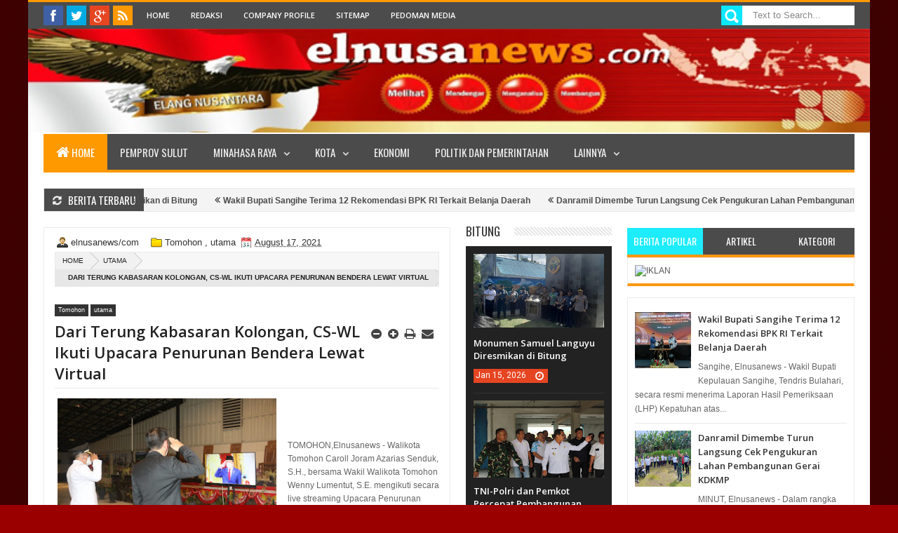

--- FILE ---
content_type: text/html; charset=UTF-8
request_url: http://www.elnusanews.com/2021/08/dari-terung-kabasaran-kolongan-cs-wl.html
body_size: 82185
content:
<!DOCTYPE html>
<html class='v2' xmlns='http://www.w3.org/1999/xhtml' xmlns:b='http://www.google.com/2005/gml/b' xmlns:data='http://www.google.com/2005/gml/data' xmlns:expr='http://www.google.com/2005/gml/expr' xmlns:fb='http://www.facebook.com/2008/fbml'>
<head>
<link href='https://www.blogger.com/static/v1/widgets/335934321-css_bundle_v2.css' rel='stylesheet' type='text/css'/>
<script async='async' data-ad-client='ca-pub-6728313363593945' src='https://pagead2.googlesyndication.com/pagead/js/adsbygoogle.js'></script>
<script async='async' data-ad-client='ca-pub-6728313363593945' src='https://pagead2.googlesyndication.com/pagead/js/adsbygoogle.js'></script>
<script async='async' src='https://pagead2.googlesyndication.com/pagead/js/adsbygoogle.js'></script>
<script>
  (adsbygoogle = window.adsbygoogle || []).push({
    google_ad_client: "ca-pub-2763484284487763",
    enable_page_level_ads: true
  });
</script>
<title>Dari Terung Kabasaran  Kolongan, CS-WL Ikuti Upacara Penurunan Bendera Lewat Virtual</title>
<!-- Metadata Facebook -->
<meta content='Idul Adha' property='og:site_name'/>
<meta content='Idul Adha: Dari Terung Kabasaran  Kolongan, CS-WL Ikuti Upacara Penurunan Bendera Lewat Virtual' property='og:title'/>
<meta content='article' property='og:type'/>
<meta content='http://www.elnusanews.com/2021/08/dari-terung-kabasaran-kolongan-cs-wl.html' property='og:url'/>
<meta content='587726458059682' property='fb:app_id'/>
<!-- Metadata Twitter -->
<meta name='twitter:card' value='summary'/>
<meta content='Idul Adha: Dari Terung Kabasaran  Kolongan, CS-WL Ikuti Upacara Penurunan Bendera Lewat Virtual' name='twitter:title'/>
<meta content='@publisher_handle' name='twitter:site'/>
<meta content='@author_handle' name='twitter:creator'/>
<!-- Google Authorship and Publisher Markup -->
<link href='https://plus.google.com/[Google+_Profile]/posts' rel='author'/>
<link href='https://plus.google.com/[Google+_Page_Profile]' rel='publisher'/>
<meta content='text/html; charset=UTF-8' http-equiv='Content-Type'/>
<meta content='blogger' name='generator'/>
<link href='http://www.elnusanews.com/favicon.ico' rel='icon' type='image/x-icon'/>
<link href='http://www.elnusanews.com/2021/08/dari-terung-kabasaran-kolongan-cs-wl.html' rel='canonical'/>
<link rel="alternate" type="application/atom+xml" title="Idul Adha - Atom" href="http://www.elnusanews.com/feeds/posts/default" />
<link rel="alternate" type="application/rss+xml" title="Idul Adha - RSS" href="http://www.elnusanews.com/feeds/posts/default?alt=rss" />
<link rel="service.post" type="application/atom+xml" title="Idul Adha - Atom" href="https://www.blogger.com/feeds/3981747859739166578/posts/default" />

<link rel="alternate" type="application/atom+xml" title="Idul Adha - Atom" href="http://www.elnusanews.com/feeds/6369534200870202419/comments/default" />
<!--Can't find substitution for tag [blog.ieCssRetrofitLinks]-->
<link href='https://blogger.googleusercontent.com/img/b/R29vZ2xl/AVvXsEj63yuLxJLWNnHsFrZrBR9rjocbmA-9mslCj04DgtgAiQ7ps9IUiLZzw5dAe8Uh3V0Gs1Pt-l1sSZGxRjeLyn5JmVJ3TSCqnFcOvS_gZp5kWq61VOvFwk1467SsNplukM3MdkBIPQi2xrg/s320/IMG-20210817-WA0151.jpg' rel='image_src'/>
<meta content='http://www.elnusanews.com/2021/08/dari-terung-kabasaran-kolongan-cs-wl.html' property='og:url'/>
<meta content='Dari Terung Kabasaran  Kolongan, CS-WL Ikuti Upacara Penurunan Bendera Lewat Virtual' property='og:title'/>
<meta content='Elnusa News : Melihat, Mendengar, Menganalisa, Membangun' property='og:description'/>
<meta content='https://blogger.googleusercontent.com/img/b/R29vZ2xl/AVvXsEj63yuLxJLWNnHsFrZrBR9rjocbmA-9mslCj04DgtgAiQ7ps9IUiLZzw5dAe8Uh3V0Gs1Pt-l1sSZGxRjeLyn5JmVJ3TSCqnFcOvS_gZp5kWq61VOvFwk1467SsNplukM3MdkBIPQi2xrg/w1200-h630-p-k-no-nu/IMG-20210817-WA0151.jpg' property='og:image'/>
<meta content='width=device-width, initial-scale=1, maximum-scale=1' name='viewport'/>
<title>Dari Terung Kabasaran  Kolongan, CS-WL Ikuti Upacara Penurunan Bendera Lewat Virtual - Idul Adha</title>
<meta content='text/html; charset=UTF-8' http-equiv='Content-Type'/>
<meta content='text/html; charset=UTF-8' http-equiv='Content-Type'/>
<meta content='blogger' name='generator'/>
<link href='http://www.elnusanews.com/favicon.ico' rel='icon' type='image/x-icon'/>
<link href='http://www.elnusanews.com/2021/08/dari-terung-kabasaran-kolongan-cs-wl.html' rel='canonical'/>
<link rel="alternate" type="application/atom+xml" title="Idul Adha - Atom" href="http://www.elnusanews.com/feeds/posts/default" />
<link rel="alternate" type="application/rss+xml" title="Idul Adha - RSS" href="http://www.elnusanews.com/feeds/posts/default?alt=rss" />
<link rel="service.post" type="application/atom+xml" title="Idul Adha - Atom" href="https://www.blogger.com/feeds/3981747859739166578/posts/default" />

<link rel="alternate" type="application/atom+xml" title="Idul Adha - Atom" href="http://www.elnusanews.com/feeds/6369534200870202419/comments/default" />
<!--Can't find substitution for tag [blog.ieCssRetrofitLinks]-->
<link href='https://blogger.googleusercontent.com/img/b/R29vZ2xl/AVvXsEj63yuLxJLWNnHsFrZrBR9rjocbmA-9mslCj04DgtgAiQ7ps9IUiLZzw5dAe8Uh3V0Gs1Pt-l1sSZGxRjeLyn5JmVJ3TSCqnFcOvS_gZp5kWq61VOvFwk1467SsNplukM3MdkBIPQi2xrg/s320/IMG-20210817-WA0151.jpg' rel='image_src'/>
<meta content='http://www.elnusanews.com/2021/08/dari-terung-kabasaran-kolongan-cs-wl.html' property='og:url'/>
<meta content='Dari Terung Kabasaran  Kolongan, CS-WL Ikuti Upacara Penurunan Bendera Lewat Virtual' property='og:title'/>
<meta content='Elnusa News : Melihat, Mendengar, Menganalisa, Membangun' property='og:description'/>
<meta content='https://blogger.googleusercontent.com/img/b/R29vZ2xl/AVvXsEj63yuLxJLWNnHsFrZrBR9rjocbmA-9mslCj04DgtgAiQ7ps9IUiLZzw5dAe8Uh3V0Gs1Pt-l1sSZGxRjeLyn5JmVJ3TSCqnFcOvS_gZp5kWq61VOvFwk1467SsNplukM3MdkBIPQi2xrg/w1200-h630-p-k-no-nu/IMG-20210817-WA0151.jpg' property='og:image'/>
<title>Dari Terung Kabasaran  Kolongan, CS-WL Ikuti Upacara Penurunan Bendera Lewat Virtual - Idul Adha</title>
<link href='http://fonts.googleapis.com/css?family=Roboto|Ubuntu|Open+Sans:400,300,300italic,400italic,600|Oswald:400,300,700' rel='stylesheet' type='text/css'/>
<link href='//netdna.bootstrapcdn.com/font-awesome/3.2.0/css/font-awesome.min.css' rel='stylesheet'/>
<style type='text/css'>@font-face{font-family:'Oswald';font-style:normal;font-weight:400;font-display:swap;src:url(//fonts.gstatic.com/s/oswald/v57/TK3_WkUHHAIjg75cFRf3bXL8LICs1_FvsUtiZSSUhiCXABTV.woff2)format('woff2');unicode-range:U+0460-052F,U+1C80-1C8A,U+20B4,U+2DE0-2DFF,U+A640-A69F,U+FE2E-FE2F;}@font-face{font-family:'Oswald';font-style:normal;font-weight:400;font-display:swap;src:url(//fonts.gstatic.com/s/oswald/v57/TK3_WkUHHAIjg75cFRf3bXL8LICs1_FvsUJiZSSUhiCXABTV.woff2)format('woff2');unicode-range:U+0301,U+0400-045F,U+0490-0491,U+04B0-04B1,U+2116;}@font-face{font-family:'Oswald';font-style:normal;font-weight:400;font-display:swap;src:url(//fonts.gstatic.com/s/oswald/v57/TK3_WkUHHAIjg75cFRf3bXL8LICs1_FvsUliZSSUhiCXABTV.woff2)format('woff2');unicode-range:U+0102-0103,U+0110-0111,U+0128-0129,U+0168-0169,U+01A0-01A1,U+01AF-01B0,U+0300-0301,U+0303-0304,U+0308-0309,U+0323,U+0329,U+1EA0-1EF9,U+20AB;}@font-face{font-family:'Oswald';font-style:normal;font-weight:400;font-display:swap;src:url(//fonts.gstatic.com/s/oswald/v57/TK3_WkUHHAIjg75cFRf3bXL8LICs1_FvsUhiZSSUhiCXABTV.woff2)format('woff2');unicode-range:U+0100-02BA,U+02BD-02C5,U+02C7-02CC,U+02CE-02D7,U+02DD-02FF,U+0304,U+0308,U+0329,U+1D00-1DBF,U+1E00-1E9F,U+1EF2-1EFF,U+2020,U+20A0-20AB,U+20AD-20C0,U+2113,U+2C60-2C7F,U+A720-A7FF;}@font-face{font-family:'Oswald';font-style:normal;font-weight:400;font-display:swap;src:url(//fonts.gstatic.com/s/oswald/v57/TK3_WkUHHAIjg75cFRf3bXL8LICs1_FvsUZiZSSUhiCXAA.woff2)format('woff2');unicode-range:U+0000-00FF,U+0131,U+0152-0153,U+02BB-02BC,U+02C6,U+02DA,U+02DC,U+0304,U+0308,U+0329,U+2000-206F,U+20AC,U+2122,U+2191,U+2193,U+2212,U+2215,U+FEFF,U+FFFD;}</style>
<style id='page-skin-1' type='text/css'><!--
/*
<Group description="Backgrounds" selector=".body-fauxcolumns-outer">
<Variable name="body.background.color" description="Outer Background" type="color" default="#2e2e2e"/>
</Group>
<Variable name="keycolor" description="Main Color" type="color" default="#1a222a"/>
<Variable name="body.background" description="Body Background" type="background"
color="#9b0000" default="#fff url(https://blogger.googleusercontent.com/img/b/R29vZ2xl/AVvXsEho9LPgvpyEEt1prCx3OLpCDs-eCkt_3StdP9OqL7qY84r5FJMINF8BTN01LOgK8AsDqaEMMNuS0b0xNchDcWmihf64VQLHuz5gAAQ6RHPIvYaXNVfCb8Ngk6-G04jg_KJD-M8kHOVVMJ8/s1600/latar+belakang.jpg) no-repeat fixed top center"/>
<Group description="Page Text" selector="body">
<Variable name="body.font" description="Font" type="font"
default="normal normal 11px Arial,Tahoma,Helvetica,FreeSans,sans-serif"/>
<Variable name="body.text.color" description="Text Color" type="color" default="#2e2e2e"/>
</Group>
<Group description="Header Title" selector="#header">
<Variable name="header.ti.color" description="Title Color"
type="color" default="#222"/>
<Variable name="header.h.color" description="Title Hover Color"
type="color" default="#555"/>
<Variable name="header.font.style" description="Font" type="font"
default="normal 380% Oswald,Arial,Helvetica,FreeSans,sans-serif,"/>
</Group>
<Group description="Menu 1" selector=".nav">
<Variable name="menu.back.color" description="Bakcground Color"
type="color" default="#2c2c2c"/>
<Variable name="menu.border.color" description="Border Bottom Color"
type="color" default="#ff9900"/>
<Variable name="menu.font" description="Font" type="font"
default="normal normal 14px sans-serif,Tahoma,Helvetica,FreeSans,"/>
<Variable name="menu.h.color" description="Hover"
type="color" default="#666"/>
<Variable name="menu.text.color" description="Text Color"
type="color" default="#fff"/>
</Group>
<Group description="Menu Home" selector="#nav li.mhome">
<Variable name="menu.home.color" description="Bakcground Color"
type="color" default="#ff9900"/>
</Group>
<Group description="Menu 2" selector="#nav2">
<Variable name="menu2.back.color" description="Bakcground Color"
type="color" default="#2e2e2e"/>
<Variable name="menu2.h.color" description="Hover Color"
type="color" default="#ff9900"/>
<Variable name="menu2.text.color" description="Text Color"
type="color" default="#FFFFFF"/>
</Group>
<Group description="Menu 3" selector="#nav3">
<Variable name="menu3.back.color" description="Bakcground Color"
type="color" default="#2e2e2e"/>
<Variable name="menu3.h.color" description="Hover Color"
type="color" default="#DF1010"/>
<Variable name="menu3.font" description="Font" type="font"
default="bold bold 13px oswald,Tahoma,Helvetica,FreeSans,sans-serif,"/>
<Variable name="menu3.text.color" description="Text Color"
type="color" default="#FFFFFF"/>
</Group>
<Group description="Top Menu Border" selector="#menuborder">
<Variable name="outer.b.color" description="Background Color"
type="color" default="#DF1010"/>
</Group>
<Group description="Hide Menu icon" selector=".dropdpost">
<Variable name="menu.hide.color" description="Background Color"
type="color" default="#666"/>
</Group>
<Group description="Tab Menu" selector="#top-tab-widget-menuv2">
<Variable name="menu.tab.color" description="Background Color"
type="color" default="#2c2c2c"/>
<Variable name="menu.tabhv.color" description="Background Hover"
type="color" default="#ff9900"/>
<Variable name="menu.tabs.color" description="Select Color"
type="color" default="#FB9611"/>
<Variable name="tab.text.color" description="Text Color"
type="color" default="#FFFFFF"/>
</Group>
<Group description="Widgets Border" selector="#widgets">
<Variable name="widgets.b.color" description="Background Color"
type="color" default="#DF1010"/>
</Group>
<Group description="Search Box" selector="#searchform">
<Variable name="search.back.color" description="Background Color"
type="color" default="#ff9900"/>
<Variable name="search.backh.color" description="Background Hover Color"
type="color" default="#111"/>
</Group>
<Group description="Flex Slider Color" selector="#flex-slider">
<Variable name="slider.bg.color" description="flex-direction-nav Color" type="color" default="#222"/>
<Variable name="slider.page.color" description="flex-controlpagging Color" type="color" default="#fff"/>
<Variable name="slider.active.color" description="flex-activepagging Color" type="color" default="#ff9900"/>
</Group>
<Group description="Comments Box" selector=".comments">
<Variable name="comments.back.color" description="Background Color"
type="color" default="#ff9900"/>
<Variable name="comments.text.color" description="Text Color"
type="color" default="#fff"/>
</Group>
<Group description="Back to Top" selector="#scroll">
<Variable name="scroll.back.color" description="Background Color"
type="color" default="#ff9900"/>
<Variable name="scroll.backh.color" description="Background Hover Color"
type="color" default="#333"/>
<Variable name="scroll.text.color" description="Icon Color"
type="color" default="#fff"/>
</Group>
<Group description="Email Box" selector=".FollowByEmail .follow-by-email-inner">
<Variable name="email.back.color" description="Background Color"
type="color" default="#222"/>
<Variable name="email.text.color" description="Text Color"
type="color" default="#fff"/>
<Variable name="email.backh.color" description="Background Hover"
type="color" default="#ff9900"/>
</Group>
<Group description="Footer Box" selector="#footer-wrapper">
<Variable name="footer.back.color" description="Background Color"
type="color" default="#222"/>
<Variable name="footer.top.color" description="Border Top Color"
type="color" default="#ff9900"/>
<Variable name="footer.bottom.color" description="Border Bottom Color"
type="color" default="#222"/>
<Variable name="footer.font" description="Font" type="font"
default="16px open sans,sans-serif,arial"/>
<Variable name="footer.btext.color" description="Text Color"
type="color" default="#FFFFFF"/>
</Group>
<Group description="News Ticker" selector=".news-ticker">
<Variable name="news.back.color" description="Background Color"
type="color" default="#f3f3f3"/>
<Variable name="news.backn.color" description="Title Background"
type="color" default="#2c2c2c"/>
<Variable name="news.textn.color" description="Title"
type="color" default="#fff"/>
<Variable name="news.text.color" description="Scroll Title"
type="color" default="#2c2c2c"/>
<Variable name="news.texth.color" description="Scroll Title Hover"
type="color" default="#444"/>
</Group>
<Group description="Footer Widget" selector="#footer-wrapper h2">
<Variable name="footer.b.widget" description="Widget Border Color"
type="color" default="#ff9900"/>
<Variable name="footer.a.widget" description="Widget Border Color 2"
type="color" default="#333"/>
<Variable name="footer.text.color" description="Text Color"
type="color" default="#c9c9c9"/>
</Group>
<Group description="Contact Form" selector=".contact-form-widget">
<Variable name="contact.b.submit" description="Widget Border Color"
type="color" default="#ff9900"/>
<Variable name="contact.text.color" description="Text Color"
type="color" default="#c9c9c9"/>
<Variable name="contact.textb.color" description="Button Text Color"
type="color" default="#fff"/>
</Group>
*/
#navbar-iframe,#Navbar1 {
display:none!important
}
header,nav,section,aside,article,footer {
display:block
}
/* Use this with templates/template-twocol.html */
img {
max-width:100%;
height:auto
}
.widget,.section,ul,li,ul li,.widget ul,.widget li,.widget ul li,.widget-content ul,.widget-content li,.widget-content ul li
.widget .widget-content ul,.widget .widget-content li,.widget .widget-content ul li {
padding:0;
margin:0
}
body {
font:normal normal 11px Arial,Tahoma,Helvetica,FreeSans,sans-serif;
color:#2c2c2c;
background:#9b0000 url(http://4.bp.blogspot.com/-JIAfrPKev0E/VwYK5yw85zI/AAAAAAAAACw/gh_tTLgMoUcFMvHdgQH8uINQQroAL08Hg/s0-r/latar%2Bbelakang.jpg) repeat scroll top left
}
* {
-moz-box-sizing:border-box;
-webkit-box-sizing:border-box;
box-sizing:border-box
}
a,ul.randomnya li,ul.randomnya .overlayx,.Label li,#related-postsx .overlayb {
-webkit-transition:all .4s ease-in-out;
-moz-transition:all .4s ease-in-out;
-o-transition:all .4s ease-in-out;
-ms-transition:all .4s ease-in-out;
transition:all .4s ease-in-out
}
a:link {
color:#333;
text-decoration:none
}
a:visited {
color:#333;
text-decoration:none
}
a img {
border-width:0
}
li{list-style:none}
/* Layout Setting
----------------------------------------------- */
body#layout #header {
float:left;
margin-top:20px;
margin-left:20px;
}
body#layout #header-ads{
float:right;
margin-right:26px;
margin-top:60px;
width:500px;
}
body#layout {
position:relative;
width:960px;
}
body#layout #outer-wrapper {
width:940px;
position:relative;
}
body#layout #footx1 {
width:222px;
float:left;
margin-left:22px;
}
body#layout #footx2, body#layout #footx3, body#layout #footx4 {
width:220px;
float:left;
margin-left:2px;
}
body#layout #news-wrapper{
width:894px;
float:left;
margin-top:-50px;
}
body#layout #carousel {
width:894px;
margin-top:20px;
float:left;
}
body#layout #tagpost-wrapper2 {
width:894px;
margin-top:20px;
float:left;
}
body#layout #slide-widget2, body#layout #flex-slider, body#layout #slide-widget {
width:298px;
float:left;
margin-top:-16px;
}
body#layout #x-slide, body#layout #x-slide2, body#layout #x-slide3 {
width:298px;
float:left;
margin-top:10px;
}
body#layout #tag-wid, body#layout #tag-wid2, body#layout #tag-wid3 {
width:298px;
float:left;
margin-top:10px;
}
body#layout #main-wrapper {
width:460px;
float:left;
margin-top:10px;
}
body#layout #sidebar-wrapper {
margin-top:10px;
float:right;
right:24px;
position:absolute;
width:250px;
}
body#layout #sidebar-wrapper2 {
right:281px;
margin-top:10px;
position:absolute;
}
body#layout #tagpost-wrapper{
width:460px;
float:left;
margin-top:10px;
}
body#layout #sidebar-wrapper3 {
margin-top:10px;
float:right;
right:24px;
position:absolute;
width:250px;
}
body#layout #sidebar-wrapper4 {
right:281px;
margin-top:10px;
position:absolute;
}
body#layout .widget3 {
width:81px;
float:left;
}
body#layout #top-tab .widget2 {
width:114px;
float:left;
}
body#layout #main {
margin-top:-30px;
float:left;
}
/* Header
----------------------------------------------- */
#header-wrapper {
width:100%;
padding:0;
margin:0 auto;
padding:0;
color:#222;
background:#fff;
position:relative
}
#header {
color:#484848;
margin:10px 0px 0px 0px;
width:100%;
}
#header:hover {
color:#626262
}
#header-title {
display:inline-block;
text-align:left;
margin:40px 0px 40px 0px;
width:300px;
height:76px;
float:left
}
#header-ads {
width:100%;
height:100%;
max-width:728px;
max-height:90px;
display:inline-block;
float:right;
margin:34px 22px 0 0
}
#header-ads h2 {
display:none
}
#header-fix {
overflow:hidden
}
#header h1,#header p {
margin:0;
padding:0;
line-height:1.2em;
text-transform:uppercase;
font:normal 380% Oswald, Tahoma, Helvetica, FreeSans, sans-serif
}
#header a {
color:#222;
text-decoration:none
}
#header a:hover {
color:#555
}
#header .description {
padding:2px;
text-transform:capitalize;
line-height:1.4em;
color:#444;
font:normal 11px Verdana,Geneva,sans-serif;
}
#header img {
float:left;
margin-right:auto;
margin:-22px 0 0 12px
}
.description_wrapper {
margin:0 0 15px 15px
}
.title_wrapper p.title {
font-family:open sans,Arial,Verdana,sans-serif;
font-size:200%
}
.title_wrapper {
padding:0;
margin:10px 0 0 15px
}
/* Outer-Wrapper
----------------------------------------------- */
#outer-wrapper {
width:100%;
background:#fff;
margin:0 auto;
padding:0;
position:relative;
border-top:3px solid #ff9900;
}
#content-wrapper {
width:100%;
padding:22px 22px 0px 22px;
background:#fff;
}
#main-wrapper {
width:50.2%;
float:left;
overflow:hidden;
padding:0px 0px 16px 0px
}
#sidebar-wrapper {
width:28%;
float:right;
margin-left:1.9%;
overflow:hidden;
background:#fff;
}
#sidebar-wrapper2 {
width:18%;
float:right;
margin-left:1.9%;
overflow:hidden;
background:#fff;
}
#sidebar-wrapper3 {
width:28%;
float:right;
margin-left:1.9%;
overflow:hidden;
background:#fff;
}
#sidebar-wrapper4 {
width:18%;
float:right;
margin-left:1.9%;
overflow:hidden;
background:#fff;
}
#sidebar-box {
margin:0
}
#sidebar-box2 {
margin:0
}
#sidebar-wrapper .widget-content,#sidebar-wrapper2 .widget-content,#sidebar-wrapper3 .widget-content,#sidebar-wrapper4 .widget-content {
overflow:hidden;
padding:10px!important;
border-radius:1px;
-moz-border-radius:1px;
-webkit-border-radius:1px;
border:1px solid #eaeaea;
border-bottom:4px solid #FB9611;
font-size:12px;
color:#555;
list-style:none;
margin:0;
}
/* Sidebar Content
----------------------------------------------- */
#sidebar-wrapper h2,#sidebar-wrapper2 h2,#sidebar-wrapper3 h2,#sidebar-wrapper4 h2 {
font-size:17px;
color:#222;
font-family:Oswald,open sans, sans-serif,arial;
font-weight:400;
background-image:url(https://blogger.googleusercontent.com/img/b/R29vZ2xl/AVvXsEiCs1_rUQBDA4UcYQHq64PF1AqtRsYWqbuoleerZkNBa1S0QcMgaaaT3XafIwTn1lPFPP1sWNcDdXBwbZMuuUqgPte_RmKDf3I4hKQTktbnGvlw6R8J2kipizlYbjGdv4gwOZcWIPnhKFc/s1600/sidebar-bg.png);
background-position:0 50%;
background-repeat:repeat-x;
text-transform:uppercase;
margin:0 0 10px 0;
padding:0px;
}
#sidebar-wrapper h2 span,#sidebar-wrapper2 h2 span,#sidebar-wrapper3 h2 span,#sidebar-wrapper4 h2 span {
background:none repeat scroll 0 0 #FFFFFF;
color:#222!important;
font-family:Oswald,open sans, sans-serif,arial;
font-weight:400;
padding-right:10px;
}
.sidebar li a,.sidebar2 li a,.sidebar3 li a,.sidebar4 li a {
font-size:12px;
color:#222!important;
font-family:sans-serif;
font-weight:bold;
}
.sidebar li a:hover,.sidebar2 li a:hover,.sidebar3 li a:hover,.sidebar4 li a:hover {
color:#444!important;
}
.sidebar,.sidebar2,.sidebar3,.sidebar4 {
color:#222!important;
line-height:1.5em;
}
.sidebar ul,.sidebar2 ul,.sidebar3 ul,.sidebar4 ul,.footer ul{
list-style:none;
margin:0;
padding:0;
}
.sidebar li,.sidebar2 li,.sidebar3 li,.sidebar4 li {
margin:0;
padding:2px;
padding-bottom:25em;
line-height:1.9em;
}
.sidebar .widget,.sidebar2 .widget,.sidebar3 .widget,.sidebar4 .widget {
padding:0 0 16px 0;
}
.Label {
list-style:none;
margin:0;
padding:10px;
}
#sidebar-wrapper2 .Label li a {
color:#fff;
}
.Label li a:hover {
color:#fff!important;
}
.Label li a:before {
-webkit-transition:all .4s ease-in-out;
-moz-transition:all .4s ease-in-out;
-o-transition:all .4s ease-in-out;
-ms-transition:all .4s ease-in-out;
transition:all .4s ease-in-out
}
.Label li a {
float:left;
height:24px;
line-height:24px;
position:relative;
font-size:12px;
font-weight:bold;
font-family:sans-serif;
margin-bottom:8px!important;
margin-left:20px!important;
background:#ff9900;
color:#fff!important;
text-decoration:none;
-moz-border-radius-bottomright:4px;
-webkit-border-bottom-right-radius:4px;
border-bottom-right-radius:4px;
-moz-border-radius-topright:4px;
-webkit-border-top-right-radius:4px;
border-top-right-radius:4px;
padding:0 10px 0 12px !important;
}
.Label li a:before {
content:"";
float:left;
position:absolute;
top:0;
left:-12px;
width:0;
height:0;
border-color:transparent #ff9900 transparent transparent;
border-style:solid;
border-width:12px 12px 12px 0;
}
.Label li a:after {
content:"";
position:absolute;
top:10px;
left:0;
float:left;
width:4px;
height:4px;
-moz-border-radius:2px;
-webkit-border-radius:2px;
border-radius:2px;
background:#fff;
-moz-box-shadow:-1px -1px 2px #999;
-webkit-box-shadow:-1px -1px 2px #999;
box-shadow:-1px -1px 2px #999;
}
.Label li a:hover {
background:#555;
}
.Label li a:hover:before {
border-color:transparent #555 transparent transparent;
}
#tooltip {
position:absolute;
background:#333;
padding:3px 5px;
color:#fff;
display:none;
z-index:100;
}
#tooltip:after {
content:close-quote;
position:absolute;
width:0;
bottom:-12px;
left:10px;
border-left:6px solid rgba(0,0,0,0);
border-top:6px solid #333;
border-bottom:6px solid rgba(0,0,0,0);
border-right:6px solid rgba(0,0,0,0);
}
#preview {
position:absolute;
background:#222;
padding:10px;
display:none;
color:#fff;
z-index:10;
}
#preview span {
left:10px;
bottom:43%;
font-family:sans-serif;
font-weight:bold;
font-size:14px;
background-color:#e64522;
padding:2px 4px;
position:absolute;
height:50px;
width:auto;
}
/* Headings
----------------------------------------------- */
h1,h2,h3,h4,h5,h6 {
font-weight:normal;
margin:0;
font-family:'Droid Sans',Arial,Verdana,sans-serif
}
/* Posts
----------------------------------------------- */
.date-header {
display:none
}
.day {
color:#3366CC;
font-size: 12px;
width: 34px;
margin: 0 auto;
padding-top: 2px;
}
.post {
padding-bottom:10px
}
.post h1,.post h2 {
padding:6px 0px 6px 0px;
font-size:22px;
font-weight:600;
font-family:open sans,sans-serif,arial;
color:#222;
border-bottom:1px solid #eaeaea;
overflow:hidden;
text-transform:none;
}
.post h1 a,.post h1 a:visited,.post h1 strong,.post h2 a,.post h2 a:visited,.post h2 strong {
display:block;
text-decoration:none;
color:#444
}
.post h1 strong,.post h1 a:hover,.post h2 strong,.post h2 a:hover {
color:#444
}
.post-body {
margin:0;
line-height:1.6em;
padding-top:5px;
font-family:arial,Helvetica,san-serif;
font-size:12px;
color:#666;
}
.post-body a {
color:#ff9900
}
.post-body ol li {
list-style-type: decimal;
}
.post-body ul li {
list-style-type: disc;
}
.post-body blockquote {
line-height:1.3em;
margin:15px;
padding-left:10px;
padding-top:10px;
border-left:2px solid #ff9900;
font-style:italic;
color:#ff9900
}
.post-footer {
margin:.75em 0;
color:#999999;
line-height:1.4em;
display:none
}
#post_thumb {
display:block;
float:left;
max-width:200px;
max-height:150px;
width:100%;
height:100%;
margin:4px 15px 0 0;
background-color:#ffffff
}
#post_thumb img {
display:block;
float:left;
width:200px;
height:150px;
box-shadow:none;
-moz-box-shadow:none;
-webkit-box-shadow:none
}
.post-body img {
background-color:#ffffff;
border:0px solid #E0E0E0;
padding:4px
}
.comment-link {
margin-left:.6em
}
.post blockquote {
margin:1em 20px
}
.post blockquote p {
margin:.75em 0
}
/* Comments
----------------------------------------------- */
.comments {
background:none repeat scroll 0 0 #FFFFFF;
clear:both;
margin:18px 0 0 0;
padding:10px;
width:100%;
font-size:11px
}
#comments-tabfix{
margin:-18px 0 0 0;
}
#comments {
overflow:hidden
}
#comments h4 {
display:inline;
padding:10px;
line-height:40px;
font-size:14px;
color:#ffffff
}
#comments h4,.comments .comment-header,.comments .comment-thread.inline-thread .comment {
position:relative
}
#comments h4,.comments .continue a {
background-color:#0de6ff;
font-weight:normal;
color:#ffffff
}
.comments .user a,.comments .continue a {
font-size:12px;
color:#333
}
.comments .continue a {
font-size:12px;
color:#ffffff
}
#comments h4:after {
content:"";
position:absolute;
bottom:-10px;
left:10px;
border-top:10px solid #0de6ff;
border-right:20px solid transparent;
width:0;
height:0;
line-height:0
}
.comments .avatar-image-container {
width:42px;
max-height:42px;
height:42px;
padding:2px;
border:1px solid #ccc
}
.comments .avatar-image-container img {
max-width:42px;
width:100%
}
.comments .inline-thread .avatar-image-container {
width:36px;
height:36px
}
.comments .comment-block {
margin-left:53px;
padding:5px 10px;
border:1px solid #ccc;
-webkit-border-radius:3px;
-moz-border-radius:3px;
-o-border-radius:3px;
border-radius:3px
}
.comments .inline-thread .comment-block {
margin-left:48px;
border:1px solid #ccc
}
.comments .comment-block::before,.comments .comment-block::after {
content:"";
width:0;
height:0;
border-width:10px 8px;
border-style:solid;
border-color:transparent #ccc transparent transparent;
position:absolute;
top:8px;
right:100%
}
.comments .comment-block::after {
border-color:transparent #fff transparent transparent;
right:auto;
left:-15px
}
.comments .comments-content .comment-header {
border-bottom:1px solid #ccc;
padding-bottom:3px;
margin:-1px -3px 10px
}
.comments .comments-content .comment {
padding:0
}
.comments .comments-content .icon.blog-author {
position:absolute;
right:10px;
top:-4px;
width:65px;
height:20px;
background-color:#666;
-webkit-border-radius:0 0 3px 3px;
-moz-border-radius:0 0 3px 3px;
-o-border-radius:0 0 3px 3px;
border-radius:0 0 3px 3px
}
.comments .comments-content .icon.blog-author::after {
content:"Admin";
position:absolute;
color:#fff;
top:2px;
left:12px
}
#comments-block {
margin:1em 0 1.5em;
line-height:1.6em
}
.comment-form {
max-width:100%
}
#comments-block .comment-author {
margin:.5em 0
}
#comments-block .comment-body {
margin:.25em 0 0
}
#comments-block .comment-footer {
margin:-.25em 0 2em;
line-height:1.4em;
text-transform:uppercase;
letter-spacing:.1em
}
#comments-block .comment-body p {
margin:0 0 .75em
}
.deleted-comment {
font-style:italic;
color:gray
}
#blog-pager-newer-link {
float:left
}
#blog-pager-older-link {
float:right
}
#blog-pager {
text-align:center
}
.feed-links {
display:none
}
/* Profile
----------------------------------------------- */
.profile-img {
float:left;
margin:0 5px 5px 0;
margin-left:0;
padding:4px;
border:1px solid #cccccc
}
.profile-data {
margin:0;
color:#999999;
line-height:1.6em
}
.profile-datablock {
margin:.5em 0
}
.profile-textblock {
margin:.5em 0;
line-height:1.6em
}
.profile-link {
letter-spacing:.1em
}
/* Footer
----------------------------------------------- */
#footer-wrapper {
width:100%;
text-align:left;
overflow:hidden;
background-color:#484848;
border-top:5px solid #0de6ff;
margin:0
}
#footer-widgetfix .footer-widget {
width:22.7%;
float:left;
margin-left:20px;
}
#footer-widgetfix {
width:100%;
overflow:hidden;
margin:30px auto
}
#footer-wrapper .widget {
color:#999999
}
#footer-wrapper h2 {
background-image:url(https://blogger.googleusercontent.com/img/b/R29vZ2xl/AVvXsEg5NprEzwh6I77qD3wztvbCZeUdLHheJTBPSOeqxbXXUdv66S_TzhKGh1oiPeQNIAObEmmlIGZokFH8xinutrhkL4fhZOgbo_GUZDigzj8a0qQTbc-BLSXUBNQfHJhLcOOfSrlklXxfIY6z/s1600/footer-bg.png);
background-position:0 50%;
background-repeat:repeat-x;
text-transform:uppercase;
margin:0px 0px 0px 0px;
font:normal normal 16px open sans,sans-serif,arial;
color:#fff;
text-transform:uppercase
}
#footer-wrapper h2 span {
background:none repeat scroll 0 0 #222;
color:#fff;
font:normal normal 16px open sans,sans-serif,arial;
font-weight:600;
padding-right:10px;
}
#footer-wrapper .widget-content {
text-align:left;
font-family:arial,Helvetica;
margin:20px 0 15px;
color:#cbcbcb
}
#footer-wrapper .widget-content li {
margin-left:-14px;
color:#ddd
}
#footer-wrapper .widget-content li {
margin-left:-14px;
color:#ddd
}
#footer-wrapper .widget li {
margin: 0px 0 0 0;
padding: 0px 0 0 0px;
border-bottom: 1px solid #2c2c2c;
display: block;
}
.footer li a {
padding-top:0px;
padding-right:0;
line-height:2em;
font-size:13px;
font-weight:normal;
font-family:Arial,Helvetica;
color:#cbcbcb;
margin:0
}
.footer li a:hover {
color:#fff
}
.footer .Label li {
position:relative;
left:12px;
background:#DF1010;
cursor:pointer;
-webkit-transition-timing-function:ease;
-webkit-transition-duration:.4s;
-webkit-transition-property:background,border-color;
margin:0 17px 3px 20px;
padding:1px 8px
}
.footer .Label li a {
color:#fff
}
.footer .Label li:hover {
background:#FF1800
}
#footerfix {
overflow:hidden;
background:#161616;
border-top:0 solid black;
padding:10px
}
#credit {
color:#888;
width:98%;
font-size:12px;
font-family:sans-serif,Helvetica;
margin:0 auto;
font-weight:bold
}
#credit a {
color:#fbfbfb;
text-decoration:none
}
#credit a:hover {
color:#ff9900;
text-decoration:none
}
.credit-left {
float:left;
text-align:left
}
.credit-right {
float:right;
margin:0px 0 0
}
.footer-bottom {
min-height:40px;
border-bottom:1px solid #484848
}
#footx1,#footx2,#footx3,#footx4 {
margin:0 .2%
}
.footer .PopularPosts .item-title {
font-weight:bold;
padding-bottom:.2em;
text-shadow:0 1px 0 #000
}
/* Other
----------------------------------------------- */
.postmeta-primary .date:before {
font-family:FontAwesome;
text-decoration:inherit;
font-weight:normal;
color:#777;
font-size:14px;
padding-right:.4em;
top:0;
left:10px;
}
.postmeta-fix {
margin-left:-6px
}
.postmeta-primary span {
color:#777;
background-position:left center;
background-repeat:no-repeat;
padding:0
}
.postmeta-primary {
font-family:roboto,sans-serif;
font-weight:400;
color:#777;
font-size:12px;
padding-top:5px;
}
.meta_date {
margin:0 0 0 -1px;
font-family:roboto,sans-serif;
font-weight:400;
color:#444;
}
.meta_comments a {
margin:0 0 0 -9px;
font-family:roboto,sans-serif;
font-weight:400;
color:#777;
}
.main .Blog {
border-bottom-width:0
}
#ArchiveList li a{
font-family:sans-serif;
font-weight:bold;
font-size:12px;
}
/* Widgets
----------------------------------------------- */
#news-wrapper {
width:100%;
float:left;
margin:0px 0px 22px 0px!important;
float:left;
overflow:hidden
}
#slider-wrapper {
width:100%;
float:left;
margin:10px 0 -32px 1px!important
}
#tagpost-wrapper {
width:50.2%;
float:left;
font-family:open sans,Helvetica,san-serif;
font-weight:600;
font-size:12px;
overflow:hidden;
}
#tagpost-wrapper2,#tagpost-wrapper3,#tagpost-wrapper4 {
width:100%;
float:left;
font-family:Oswald,open sans, sans-serif,arial;
font-weight:400;
font-size:12px;
overflow:hidden;
}
#tagpost-wrapper h2,#tagpost-wrapper2 h2,#tagpost-wrapper3 h2,#tagpost-wrapper4 h2 {
font-size:17px;
color:#222;
font-family:Oswald,open sans, sans-serif,arial;
font-weight:400;
background-image:url(https://blogger.googleusercontent.com/img/b/R29vZ2xl/AVvXsEiCs1_rUQBDA4UcYQHq64PF1AqtRsYWqbuoleerZkNBa1S0QcMgaaaT3XafIwTn1lPFPP1sWNcDdXBwbZMuuUqgPte_RmKDf3I4hKQTktbnGvlw6R8J2kipizlYbjGdv4gwOZcWIPnhKFc/s1600/sidebar-bg.png);
background-position:0 50%;
background-repeat:repeat-x;
text-transform:uppercase;
margin:0px 0px 10px 0px;
padding:0;
}
#tagpost-wrapper h2 span,#tagpost-wrapper2 h2 span,#tagpost-wrapper3 h2 span,#tagpost-wrapper4 h2 span {
background:none repeat scroll 0 0 #FFFFFF;
color:#222;
font-family:Oswald,open sans, sans-serif,arial;
font-weight:400;
padding-right:5px;
}
#tagpost-wrapper h2 a,#tagpost-wrapper2 h2 a,#tagpost-wrapper3 h2 a,#tagpost-wrapper4 h2 a {
color:#222;
}
#tagpost-wrapper2 .widget {
overflow:hidden;
padding:0px 0px 16px 0px;
}
#tagpost-wrapper .widget,#tagpost-wrapper3 .widget,#tagpost-wrapper4 .widget {
overflow:hidden;
padding:0px 0px 16px 0px;
}
#tagpost-wrapper li a,.#tagpost-wrapper2 li a,.#tagpost-wrapper3 li a,.#tagpost-wrapper4 li a {
font-size:12px;
color:#222!important;
font-family:sans-serif;
font-weight:bold;
}
#tagpost-wrapper li a:hover,#tagpost-wrapper2 li a:hover,#tagpost-wrapper3 li a:hover,#tagpost-wrapper4 li a:hover {
color:#444!important;
}
#tagpost-wrapper,#tagpost-wrapper2,#tagpost-wrapper3,#tagpost-wrapper4 {
color:#222!important;
line-height:1.5em;
}
#tagpost-wrapper ul,#tagpost-wrapper2 ul,#tagpost-wrapper3 ul,#tagpost-wrapper4 ul {
list-style:none;
margin:0;
padding:0;
}
#tagpost-wrapper .widget-content,#tagpost-wrapper2 .widget-content,#tagpost-wrapper3 .widget-content {
overflow:hidden;
padding:10px!important;
border-radius:1px;
-moz-border-radius:1px;
-webkit-border-radius:1px;
border:1px solid #eaeaea;
border-bottom:4px solid #FB9611;
font-size:12px;
color:#555;
list-style:none;
margin:0;
}
#switch-left {
width:100%;
background-image:url(https://blogger.googleusercontent.com/img/b/R29vZ2xl/AVvXsEiCs1_rUQBDA4UcYQHq64PF1AqtRsYWqbuoleerZkNBa1S0QcMgaaaT3XafIwTn1lPFPP1sWNcDdXBwbZMuuUqgPte_RmKDf3I4hKQTktbnGvlw6R8J2kipizlYbjGdv4gwOZcWIPnhKFc/s1600/sidebar-bg.png);
background-position:0 50%;
background-repeat:repeat-x;
font-size:17px;
font-family:Oswald,open sans, sans-serif,arial;
font-weight:400;
color:#222;
overflow:hidden;
margin:0px 0 10px 0!important;
text-transform:uppercase
}
#switch-left span {
background:none repeat scroll 0 0 #FFFFFF;
color:#222;
font-family:Oswald,open sans, sans-serif,arial;
font-weight:400;
padding-right:10px
}
#relatedposts h4 {
font-size:17px;
color:#222;
font-family:Oswald,open sans, sans-serif,arial;
font-weight:400;
background-image:url(https://blogger.googleusercontent.com/img/b/R29vZ2xl/AVvXsEiCs1_rUQBDA4UcYQHq64PF1AqtRsYWqbuoleerZkNBa1S0QcMgaaaT3XafIwTn1lPFPP1sWNcDdXBwbZMuuUqgPte_RmKDf3I4hKQTktbnGvlw6R8J2kipizlYbjGdv4gwOZcWIPnhKFc/s1600/sidebar-bg.png);
background-position:0 50%;
background-repeat:repeat-x;
margin:0 0 5px;
padding:0px 0;
text-transform:uppercase;
}
#relatedposts h4 span {
background:none repeat scroll 0 0 #FFFFFF;
color:#222;
font-family:Oswald,open sans, sans-serif,arial;
font-weight:400;
padding-right:10px
}
#search-box {
background:#ffffff;
border-radius:1px;
border:1px solid #eaeaea;
-moz-border-radius:3px;
-webkit-border-radius:3px;
border-radius:3px;
padding:10px!important;
margin:0;
position:relative;
overflow:hidden
}
#tag-widget2 h2 {
font-size:17px;
color:#222;
font-family:Oswald,open sans, sans-serif,arial;
font-weight:400;
background-image:url(https://blogger.googleusercontent.com/img/b/R29vZ2xl/AVvXsEiCs1_rUQBDA4UcYQHq64PF1AqtRsYWqbuoleerZkNBa1S0QcMgaaaT3XafIwTn1lPFPP1sWNcDdXBwbZMuuUqgPte_RmKDf3I4hKQTktbnGvlw6R8J2kipizlYbjGdv4gwOZcWIPnhKFc/s1600/sidebar-bg.png);
background-position:0 50%;
background-repeat:repeat-x;
text-transform:uppercase;
margin:0 0 10px 0;
padding:0px;
}
#tag-widget2 h2 span {
background:none repeat scroll 0 0 #FFFFFF;
color:#222;
font-family:Oswald,open sans, sans-serif,arial;
font-weight:400;
padding-right:5px
}
#tag-widget3 h2 {
font-size:17px;
color:#222;
font-family:Oswald,open sans, sans-serif,arial;
font-weight:400;
background-image:url(https://blogger.googleusercontent.com/img/b/R29vZ2xl/AVvXsEiCs1_rUQBDA4UcYQHq64PF1AqtRsYWqbuoleerZkNBa1S0QcMgaaaT3XafIwTn1lPFPP1sWNcDdXBwbZMuuUqgPte_RmKDf3I4hKQTktbnGvlw6R8J2kipizlYbjGdv4gwOZcWIPnhKFc/s1600/sidebar-bg.png);
background-position:0 50%;
background-repeat:repeat-x;
text-transform:uppercase;
margin:0 0 10px 0;
padding:0px;
}
#tag-widget3 h2 span {
background:none repeat scroll 0 0 #FFFFFF;
color:#222;
font-family:Oswald,open sans, sans-serif,arial;
font-weight:400;
padding-right:5px
}
#tag-widget8 h2 {
font-size:17px;
color:#222;
font-family:Oswald,open sans, sans-serif,arial;
font-weight:400;
background-image:url(https://blogger.googleusercontent.com/img/b/R29vZ2xl/AVvXsEiCs1_rUQBDA4UcYQHq64PF1AqtRsYWqbuoleerZkNBa1S0QcMgaaaT3XafIwTn1lPFPP1sWNcDdXBwbZMuuUqgPte_RmKDf3I4hKQTktbnGvlw6R8J2kipizlYbjGdv4gwOZcWIPnhKFc/s1600/sidebar-bg.png);
background-position:0 50%;
background-repeat:repeat-x;
text-transform:uppercase;
margin:0 0 10px 0;
padding:0px;
}
#tag-widget8 h2 span {
background:none repeat scroll 0 0 #FFFFFF;
color:#222;
font-family:Oswald,open sans, sans-serif,arial;
font-weight:400;
padding-right:5px
}
#tag-widget2 .widget-content,#tag-widget3 .widget-content,#tag-widget8 .widget-content {
position:relative;
overflow:hidden;
padding:10px!important;
background:#ffffff;
border-radius:1px;
-moz-border-radius:1px;
-webkit-border-radius:1px;
border:1px solid #eaeaea;
border-bottom:4px solid #FB9611;
margin:0
}
#tag-widget7 .widget-content {
position:relative;
overflow:hidden;
padding:0px 10px 10px 10px!important;
background:#ffffff;
border-radius:1px;
-moz-border-radius:1px;
-webkit-border-radius:1px;
border:1px solid #eaeaea;
border-bottom:4px solid #FB9611;
margin:0
}
#tag-widget1 h2 {
font-size:17px;
color:#222;
font-family:Oswald,open sans, sans-serif,arial;
font-weight:400;
background-image:url(https://blogger.googleusercontent.com/img/b/R29vZ2xl/AVvXsEiCs1_rUQBDA4UcYQHq64PF1AqtRsYWqbuoleerZkNBa1S0QcMgaaaT3XafIwTn1lPFPP1sWNcDdXBwbZMuuUqgPte_RmKDf3I4hKQTktbnGvlw6R8J2kipizlYbjGdv4gwOZcWIPnhKFc/s1600/sidebar-bg.png);
background-position:0 50%;
background-repeat:repeat-x;
text-transform:uppercase;
margin:0 0 10px 0;
padding:0px;
}
#tag-widget1 h2 span {
background:none repeat scroll 0 0 #FFFFFF;
color:#222;
font-family:Oswald,open sans, sans-serif,arial;
font-weight:400;
padding-right:5px
}
#tag-widget1 .widget-content{
position:relative;
overflow:hidden;
padding:0px 10px 10px 10px!important;
margin:-5px 0px 0px 0px!important;
background:#ffffff;
border-radius:1px;
-moz-border-radius:1px;
-webkit-border-radius:1px;
border:1px solid #eaeaea;
border-bottom:4px solid #FB9611;
margin:0
}
#tag-widget4 .widget-content{
position:relative;
overflow:hidden;
padding:10px 0px 0px 10px!important;
background:#ffffff;
border-radius:1px;
-moz-border-radius:1px;
-webkit-border-radius:1px;
border:1px solid #eaeaea;
border-bottom:4px solid #FB9611;
margin:0
}
#tag-widget5 h2 {
font-size:17px;
color:#222;
font-family:Oswald,open sans, sans-serif,arial;
font-weight:400;
background-image:url(https://blogger.googleusercontent.com/img/b/R29vZ2xl/AVvXsEiCs1_rUQBDA4UcYQHq64PF1AqtRsYWqbuoleerZkNBa1S0QcMgaaaT3XafIwTn1lPFPP1sWNcDdXBwbZMuuUqgPte_RmKDf3I4hKQTktbnGvlw6R8J2kipizlYbjGdv4gwOZcWIPnhKFc/s1600/sidebar-bg.png);
background-position:0 50%;
background-repeat:repeat-x;
text-transform:uppercase;
margin:0 0 10px 0;
padding:0px;
}
#tag-widget5 h2 span {
background:none repeat scroll 0 0 #FFFFFF;
color:#222;
font-family:Oswald,open sans, sans-serif,arial;
font-weight:400;
padding-right:5px
}
#tag-widget5 .widget-content{
position:relative;
overflow:hidden;
padding:0px 10px 0px 10px!important;
margin:-5px 0px 0px 0px!important;
background:#ffffff;
border-radius:1px;
-moz-border-radius:1px;
-webkit-border-radius:1px;
border:1px solid #eaeaea;
border-bottom:4px solid #FB9611;
margin:0
}
#tag-widget6 h2 {
font-size:17px;
color:#222;
font-family:Oswald,open sans, sans-serif,arial;
font-weight:400;
background-image:url(https://blogger.googleusercontent.com/img/b/R29vZ2xl/AVvXsEiCs1_rUQBDA4UcYQHq64PF1AqtRsYWqbuoleerZkNBa1S0QcMgaaaT3XafIwTn1lPFPP1sWNcDdXBwbZMuuUqgPte_RmKDf3I4hKQTktbnGvlw6R8J2kipizlYbjGdv4gwOZcWIPnhKFc/s1600/sidebar-bg.png);
background-position:0 50%;
background-repeat:repeat-x;
text-transform:uppercase;
margin:0 0 10px 0;
padding:0px;
}
#tag-widget6 h2 span {
background:none repeat scroll 0 0 #FFFFFF;
color:#222;
font-family:Oswald,open sans, sans-serif,arial;
font-weight:400;
padding-right:5px
}
#tag-widget6 .widget-content{
position:relative;
overflow:hidden;
padding:0px 10px 0px 10px!important;
margin:-5px 0px 0px 0px!important;
background:#ffffff;
border-radius:1px;
-moz-border-radius:1px;
-webkit-border-radius:1px;
border:1px solid #eaeaea;
border-bottom:4px solid #FB9611;
margin:0
}
.tag-widget9 .widget-content {
width:100%;
height:256px;
position:relative;
overflow:hidden;
padding:10px!important;
background:#ffffff;
border-radius:1px;
-moz-border-radius:1px;
-webkit-border-radius:1px;
border:1px solid #eaeaea;
border-bottom:4px solid #FB9611;
margin:0
}
.tag-widget10 h2 {
font-size:17px;
color:#222;
font-family:Oswald,open sans, sans-serif,arial;
font-weight:400;
background-image:url(https://blogger.googleusercontent.com/img/b/R29vZ2xl/AVvXsEiCs1_rUQBDA4UcYQHq64PF1AqtRsYWqbuoleerZkNBa1S0QcMgaaaT3XafIwTn1lPFPP1sWNcDdXBwbZMuuUqgPte_RmKDf3I4hKQTktbnGvlw6R8J2kipizlYbjGdv4gwOZcWIPnhKFc/s1600/sidebar-bg.png);
background-position:0 50%;
background-repeat:repeat-x;
text-transform:uppercase;
margin:0 0 10px 0;
padding:0px;
}
.tag-widget10 h2 span {
background:none repeat scroll 0 0 #FFFFFF;
color:#222;
font-family:Oswald,open sans, sans-serif,arial;
font-weight:400;
padding-right:5px
}
.tag-widget10 .widget-content {
width:100%;
height:256px;
position:relative;
overflow:hidden;
padding:10px!important;
background:#ffffff;
border-radius:1px;
-moz-border-radius:1px;
-webkit-border-radius:1px;
border:1px solid #eaeaea;
border-bottom:4px solid #FB9611;
margin:0
}
#tag-widget11 .widget-content{
position:relative;
overflow:hidden;
padding:0px 10px 10px 10px!important;
background:#222;
border-radius:1px;
-moz-border-radius:1px;
-webkit-border-radius:1px;
border:1px solid #222;
border-bottom:4px solid #FB9611;
}
#tag-widget12 .widget-content{
position:relative;
overflow:hidden;
padding:0px 10px 10px 10px!important;
background:#222;
border-radius:1px;
-moz-border-radius:1px;
-webkit-border-radius:1px;
border:1px solid #222;
border-bottom:4px solid #FB9611;
}
#tag-widget12 h2 span {
padding-right:6px;
}
#tag-widget11 .widget, #tag-widget12 .widget {
padding:0 0 16px 0;
}
#tag-widget13 .widget-content{
position:relative;
overflow:hidden;
padding:0px 10px 10px 10px!important;
background:#ffffff;
border-radius:1px;
-moz-border-radius:1px;
-webkit-border-radius:1px;
border:1px solid #eaeaea;
border-bottom:4px solid #FB9611;
margin:0
}
#x-slide {
width:32.1%;
float:left;
}
#x-slide2,#x-slide3 {
margin-left:1.8%;
width:32.1%;
float:left;
}
#tag-wid {
width:32.1%;
float:left;
}
#tag-wid2,#tag-wid3 {
margin-left:1.8%;
width:32.1%;
float:left;
}
#x-slide .widget-content,#x-slide2 .widget-content,#x-slide3 .widget-content{
position:relative;
overflow:hidden;
padding:0px 10px 10px 10px!important;
background:#ffffff;
border-radius:1px;
-moz-border-radius:1px;
-webkit-border-radius:1px;
border:1px solid #eaeaea;
border-bottom:4px solid #FB9611;
margin:0;
}
#tag-wid .widget-content,#tag-wid2 .widget-content,#tag-wid3 .widget-content {
position:relative;
overflow:hidden;
padding:0px 10px 10px 10px!important;
background:#ffffff;
border-radius:1px;
-moz-border-radius:1px;
-webkit-border-radius:1px;
border:1px solid #eaeaea;
border-bottom:4px solid #FB9611;
margin:0;
}
/*Comment tag
----------------------------------------------- */
.blogger .fbook {
position:relative
}
.blogger:before,.fbook:before {
font-family:FontAwesome;
font-style:normal;
font-weight:normal;
text-decoration:inherit;
color:#fff;
font-size:22px;
padding-right:.5em;
top:0;
left:5px
}
.blogger:before {
content:"\f086"
}
.fbook:before {
content:"\f09a"
}
#post_thumb img {
-webkit-transition:all .4s ease-in-out;
-moz-transition:all .4s ease-in-out;
-o-transition:all .4s ease-in-out;
-ms-transition:all .4s ease-in-out;
transition:all .4s ease-in-out;
}
#post_thumb:hover img{
opacity:.8;
-webkit-transform:scale(1.1) rotate(-2deg);
-moz-transform:scale(1.1) rotate(-2deg);
-ms-transform:scale(1.1) rotate(-2deg);
transform:scale(1.1) rotate(-2deg);
}
#select21 {
padding:4px;
margin-left:7px;
font-size:13px;
height:25px;
border:1px solid #ccc;
position:absolute;
top:6px;
left:5%;
width:70%;
background:#252525;
color:#FFF;
outline:none;
border:1px solid #000;
cursor:pointer
}
#selectnav2 {
padding:8px;
margin-left:7px;
font-size:13px;
height:34px;
border:1px solid #ccc;
position:absolute;
bottom:8px;
left:5%;
width:70%;
background:#252525;
color:#FFF;
outline:none;
border:1px solid #000;
cursor:pointer
}
.selectnav {
display:none
}
/* Post by box
----------------------------------------------- */
.post_byfix p {
margin:0;
padding:0 5px;
line-height:25px!important;
font:12px "Open Sans", Arial;
text-align:left;
color:#333;
}
.post_byfix p a {
text-decoration:none;
color:#ff9900;
}
.post_byfix {
float:left;
width:100%;
height:100%;
background: #fff;
margin: -10px 0 20px 0;
padding: 12px;
border: 3px solid #ff9900;
overflow: hidden;
}
.post_byimz {
display:block;
float:left;
padding-right:10px!important;
margin-top:1px!important;
overflow:hidden
}
.author-name {
color:#111;
font-family:Oswald,open sans, sans-serif,arial;
font-weight:400;
font-size:18px;
text-transform:uppercase;
}
.post_byimz img {
width:100%;
height:100%;
max-width:120px;
max-height:120px;
background: #FFFFFF;
float: left;
margin: 0 10px 0 0;
padding: 5px;
border: 3px solid #eaeaea;
border-radius: 100%;
}
.post_by {
width:100%;
float:right;
color:#423119;
width:100%;
font-family:arial,Helvetica,san-serif;
font-weight:normal;
font-size:12px
}
.post_by ul {
margin:0;
padding:0
}
.post_by li {
list-style:none;
padding:3px 10px!important
}
#tag-widget1{
margin-top:-16px;
width:100%;
float:left;
font-family:open sans,Helvetica,san-serif;
font-weight:600;
font-size:18px;
}
#tag-widget1 h2 a{
color:#222;
}
#tag-widget2{
width:48.5%;
float:left;
margin-top:-6px;
font-family:open sans,Helvetica,san-serif;
font-weight:600;
font-size:12px;}
#tag-widget2 h2 a{
color:#222;
}
#tag-widget3{
width:48.5%;
float:left;
margin-top:-6px;
margin-left:3%;
font-family:open sans,Helvetica,san-serif;
font-weight:600;
font-size:12px;}
#tag-widget3 h2 a{
color:#222;
}
#tag-widget5{
width:100%;
float:left;
font-family:open sans,Helvetica,san-serif;
font-weight:normal;
font-size:12px;}
#tag-widget5 h2 a{
color:#222;
}
#tag-widget6{
width:100%;
float:left;
font-family:open sans,Helvetica,san-serif;
font-weight:600;
font-size:12px;}
#tag-widget6 h2 a{
color:#222;
}
#tag-widget8{
width:100%;
margin-top:10px;
float:left;
font-family:open sans,Helvetica,san-serif;
font-weight:600;
font-size:12px;}
#tag-widget8 h2 a{
color:#222;
}
.tag-widget9{
height:300px;
width:100%;
float:left;
}
.tag-widget10{
height:300px;
width:100%;
float:left;
margin-top:6px;
margin-bottom:10px;
font-family:open sans,Helvetica,san-serif;
font-weight:600;
font-size:12px;
}
.tag-widget10 h2 a{
color:#222;
}
/* comment Tabbed-menu
----------------------------------------------- */
#com-tab {
width:100%;
float:left;
padding-top:18px!important;
}
#com-tab-menu {
width:100%;
float:left;
}
.com-tab-menu li.selected {
background-color:#1decfb;
text-decoration:none
}
.com-tab-menu li:hover{
color:#fff;
background:#0de6ff;
-webkit-transition:all .4s ease-in-out;
-moz-transition:all .4s ease-in-out;
-o-transition:all .4s ease-in-out;
-ms-transition:all .4s ease-in-out;
transition:all .4s ease-in-out
}
.com-tab-menu li {
background:#4b4b4b;
font-family:sans-serif;
font-weight:normal;
font-size:16px;
color:#ffffff;
cursor:pointer;
float:left;
height:38px;
line-height:38px;
text-align:center;
width:50%;
padding:0;
list-style:none;
-webkit-transition:all .4s ease-in-out;
-moz-transition:all .4s ease-in-out;
-o-transition:all .4s ease-in-out;
-ms-transition:all .4s ease-in-out;
transition:all .4s ease-in-out
}
.com-tab-menu ul {
margin:0;
padding:0
}
.com-tab-menu {
overflow:hidden
}
/* comment2 Tabbed-menu
----------------------------------------------- */
#com-tab2 {
width:100%;
float:left;
padding-top:18px!important;
}
.comments #com-tab2 {padding-bottom:18px!important;}
#com-tab2-menu {
width:100%;
float:left;
}
.com-tab2-menu li.selected {
background-color:#1decfb;
text-decoration:none
}
.com-tab2-menu li:hover{
color:#fff;
background:#0de6ff;
-webkit-transition:all .4s ease-in-out;
-moz-transition:all .4s ease-in-out;
-o-transition:all .4s ease-in-out;
-ms-transition:all .4s ease-in-out;
transition:all .4s ease-in-out
}
.com-tab2-menu li {
background:#4b4b4b;
font-family:sans-serif;
font-weight:normal;
font-size:16px;
color:#ffffff;
cursor:pointer;
float:left;
height:38px;
line-height:38px;
text-align:center;
width:50%;
padding:0;
list-style:none;
-webkit-transition:all .4s ease-in-out;
-moz-transition:all .4s ease-in-out;
-o-transition:all .4s ease-in-out;
-ms-transition:all .4s ease-in-out;
transition:all .4s ease-in-out
}
.com-tab2-menu ul {
margin:0;
padding:0
}
.com-tab2-menu {
overflow:hidden
}
/* Tabbed-menu
----------------------------------------------- */
#tab_fix {
margin:-9px 0px 0px 0px!important
}
#top-tab {
width:100%;
float:left;
}
#top-tab .widget {
padding:0 0 16px 0!important
}
.top-tab-widget-menu li.selected {
color:#FB9611;
cursor:pointer
}
.top-tab-widget-menu li {
background:none repeat scroll 0 0 #FFFFFF;
cursor:pointer;
font-family:Oswald,open sans, sans-serif,arial;
font-weight:400;
font-size:14px;
color:#111;
float:left;
list-style:none outside none;
padding:10px 14px 10px 0;
}
.top-tab-widget-menu ul {
margin:0;
padding:0
}
.top-tab-widget-menu {
background-image:url(https://blogger.googleusercontent.com/img/b/R29vZ2xl/AVvXsEiCs1_rUQBDA4UcYQHq64PF1AqtRsYWqbuoleerZkNBa1S0QcMgaaaT3XafIwTn1lPFPP1sWNcDdXBwbZMuuUqgPte_RmKDf3I4hKQTktbnGvlw6R8J2kipizlYbjGdv4gwOZcWIPnhKFc/s1600/sidebar-bg.png);
background-position:0 50%;
background-repeat:repeat-x;
overflow:hidden;
text-transform:uppercase
}
#top-tab .widget-content {
background:#ffffff;
border-radius:1px;
-moz-border-radius:1px;
border:1px solid #eaeaea;
border-bottom:4px solid #FB9611;
padding:0px 10px 10px 10px!important;
margin:0;
position:relative;
overflow:hidden
}
/* Tabbed-menu2
----------------------------------------------- */
#tab_fix2 {
margin:7px 0px 0px 0px!important
}
#tab_fix2 .widget {
padding:0 0 16px 0!important
}
#top-tabv2 .widget-content ul li {
margin:0;
line-height:1.7em;
list-style-type:none;
list-style:none
}
#top-tabv2 .Label {
font-family:Oswald,open sans, sans-serif,arial;
font-weight:400;
margin:0;
line-height:1.7em;
list-style-type:none;
list-style:none
}
#top-tabv2 {
width:100%;
float:left;
}
#top-tabv2 .title > span {
display:none
}
.top-tab-widget-menuv2 li.selected {
background-color:#1decfb;
text-decoration:none;
}
.top-tab-widget-menuv2 li {
font-size:14px;
font-family:Oswald,open sans, sans-serif,arial;
font-weight:400;
background-color:#4b4b4b;
color:#ffffff;
cursor:pointer;
float:left;
height:38px;
line-height:38px;
text-align:center;
width:33.3%;
list-style:none;
text-transform:uppercase;
}
.top-tab-widget-menuv2 ul {
margin:0;
padding:0
}
.top-tab-widget-menuv2 {
overflow:hidden;
border-bottom:4px solid #FB9611;
}
/* Back to Top
----------------------------------------------- */
#scroll {
position:fixed;
right:10px;
bottom:10px;
cursor:pointer;
width:40px;
height:40px;
background-color:#0de6ff;
text-indent:-9999px;
display:none;
}
#scroll span {
position:absolute;
top:50%;
left:50%;
margin-left:-8px;
margin-top:-12px;
height:0;
width:0;
border:8px solid transparent;
border-bottom-color:#ffffff
}
#scroll:hover {
background-color:#4e4e4e;
opacity:1;filter:"alpha(opacity=100)";
-ms-filter:"alpha(opacity=100)";}
/* RandomPost
----------------------------------------------- */
.nav .ranpost {
cursor:pointer;
float:right!important;
width:50px;
}
#random-posts {
text-align: left;
}
#random-posts li {
padding: 10px 0px 10px 0px!important;
}
#random-posts li a {
color: #c9c9c9;
font-size: 14px;
line-height: 19px;
font-family: arial,sans-serif;
}
#random-posts li a:hover {
color: #fff;
}
#random-posts img {
float: left;
margin-right: 15px;
width: 70px;
height: 70px;
}
/* PopularPosts
----------------------------------------------- */
.PopularPosts .quickedit > img {
height: 19px !important;
width: 22px !important;
}
.PopularPosts .item-title {
font-family:Open sans,sans-serif,arial;
font-size:13px;
font-weight:600;
padding-bottom:.2em;
text-shadow:0 1px 0 #fff
}
.PopularPosts .item-thumbnail img {
padding:0px;
width:80px;
height:80px;
background-color:#fffffff
}
.PopularPosts .item-thumbnail {
margin:0px 10px 5px 0px
}
.popular-posts li {
padding:10px 0px !important;
border-bottom:1px solid #E9E9E9;
overflow:hidden
}
.PopularPosts li .item-snippet {
color:#666;
font-family:arial, sans-serif;
font-size:12px;
margin: 5px 0 0 0;
}
.PopularPosts li .item-thumbnail img {
-moz-transition:opacity;
-moz-transition-timing-function:ease-in;
-moz-transition-duration:500ms;
-goog-ms-transition:opacity;
-goog-ms--transition-timing-function:ease-in;
-goog-ms--transition-duration:500ms;
-webkit-transition:opacity;
-webkit-transition-timing-function:ease-in;
-webkit-transition-duration:500ms
}
.PopularPosts li .item-thumbnail img:hover {
opacity:.8;
-moz-transition:opacity;
-moz-transition-timing-function:ease-out;
-moz-transition-duration:500ms;
-goog-ms-transition:opacity;
-goog-ms--transition-timing-function:ease-out;
-goog-ms--transition-duration:500ms;
-webkit-transition:opacity;
-webkit-transition-timing-function:ease-out;
-webkit-transition-duration:500ms
}
/* Flicker Image Gallery
----------------------------------------------- */
.flickr {
width:304px
}
.flickr_badge_image {
float:left;
height:66px;
margin:5px;
width:66px
}
.flickr_badge_image a {
display:block
}
.flickr_badge_image a img {
display: block;
width: 100%;
height: auto;
-webkit-transition: opacity 100ms linear;
-moz-transition: opacity 100ms linear;
-ms-transition: opacity 100ms linear;
-o-transition: opacity 100ms linear;
transition: opacity 100ms linear;
}
.flickr_badge_image a img:hover {
opacity: .5;
}
/* Navigation
----------------------------------------------- */
.navfix {
padding:0 22px;
}
.nav .menu li > a:only-child:after,.nav .mega-nav.links > li > a:after {
display:none;
}
.nav .menu li li:hover,.nav .mega-nav .menu-links li:hover {
background:#222;
}
.nav {
background-color:#4b4b4b;
background-repeat:repeat-x;
border-bottom:4px solid #ff9900;
color:#efefef;
text-transform:uppercase;
width:100%;
font-size:15px;
font-family:Oswald,open sans, sans-serif,arial;
font-weight:400;
height:55px;
position:relative;
}
.nav a {
color:#efefef;
}
.nav a:hover {
color:#fff;
}
.nav .menu > li:hover {
background:#222;
height:50px;
}
.nav ul {
line-height:2;
list-style:none;
position:relative;
}
.nav ul li {
float:left;
}
.nav .menu li > a {
float:left;
padding:0 18px;
}
.nav .menu > li > a {
line-height:52px;
text-decoration:none;
}
.nav .mhome a {
background-color:#ff9900;
color:#fff;
}
.nav .menu li > a:after {
font-family:FontAwesome;
font-style:normal;
font-weight:normal;
-webkit-font-smoothing:antialiased;
-moz-osx-font-smoothing:grayscale;
text-shadow:0 0 1px #efefef;
margin-left:10px;
display:inline-block;
font-size:14px;
line-height:0.9;
content:"\f107";
}
.nav .menu li li > a:after {
display:inline-block;
font-family:FontAwesome;
font-style:normal;
font-weight:normal;
-webkit-font-smoothing:antialiased;
-moz-osx-font-smoothing:grayscale;
text-shadow:0 0 1px #efefef;
font-size:14px;
line-height:0.9;
margin-left:10px;
content:"\f105";
}
.nav .menu > li:first-child > a {
border-left:0;
box-shadow:none;
}
.nav .menu > li > ul {
border:0;
border-radius:0;
top:55px;
}
.nav .menu > li li a {
font-size:13px;
font-family:sans-serif,arial;
padding:5px 25px;
border-top:1px solid #333;
float:none;
display:block;
text-decoration:none;
text-transform:none;
}
.nav .menu ul li {
position:relative;
min-width:220px;
border-top:0;
padding:0;
float:none;
}
.nav .menu > li li:first-child a {
box-shadow:none;
-webkit-box-shadow:none;
border-top:0;
}
.nav .menu ul {
position:absolute;
overflow:visible;
padding:0;
-webkit-transition: all .2s ease-in;
-moz-transition: all .2s ease-in;
-o-transition: all .2s ease-in;
transition: all .2s ease-in;
visibility:hidden;
display:block;
opacity:0;
background-color:#4c4c4c;
z-index:100;
}
.nav .menu ul ul {
top:0;
left:100%;
}
.nav li:hover > ul {
opacity:1;
visibility:visible;
}
.nav li:hover .mega-nav {
z-index:1000;
opacity:1;
visibility:visible;
}
.nav .mega-nav {
position:absolute;
background-color:#4b4b4b;
-webkit-transition: all .2s ease-in;
-moz-transition: all .2s ease-in;
-o-transition: all .2s ease-in;
transition: all .2s ease-in;
display:block;
opacity:0;
top:55px;
overflow:hidden;
visibility:hidden;
width:100%;
z-index:100;
padding:30px 0;
left:0;
margin:0;
}
.nav .mega-nav .sub-menu li,.nav .menu .mega-nav > li {
min-width:0;
}
.mega-nav .sub-links {
width:23%;
float:left;
margin-top:-36px;
padding:0;
}
.mega-nav .menu-links {
padding-top:37px;
background-color:#4b4b4b;
margin-right:10px;
padding-left:25px;
padding-right:10px;
}
.mega-nav .menu-links li {
position:relative;
display:block;
float:none;
}
.nav .mega-nav .menu-links li a {
border-bottom:1px solid #333;
padding:6px 6px 6px 12px;
border-top:0;
font-size:13px;
font-family:arial,sans-serif;
font-weight:bold;
text-transform:uppercase;
}
.mega-nav .menu-links ul {
left:100%;
top:0;
}
.nav .mega-nav .menu-links ul li {
min-width:220px;
}
.nav .mega-nav .menu-links ul li:last-child a {
border-bottom:0;
}
.nav .mega-nav.links {
padding:30px 0;
}
.nav .mega-nav.links > li {
-webkit-box-sizing:border-box;
-moz-box-sizing:border-box;
box-sizing:border-box;
background:inherit;
padding:0 25px;
float:left;
border:0;
width:25%;
}
.nav .mega-nav.links > li > a {
font-size:14px;
font-family:sans-serif,Tahoma,Helvetica,FreeSans;
text-transform:uppercase;
font-weight:bold;
padding:4px 6px 4px 8px;
background-color:#111;
border:0;
}
.nav .mega-nav.links > li > a:hover {
background-color:#222;
}
.nav .mega-nav.links > li li a {
font-family:sans-serif,Tahoma,Helvetica,FreeSans;
font-size:13px;
font-weight:normal;
padding-left:10px;
border-bottom:1px solid #333;
border-top:0;
}
.nav .mega-nav.links > li ul {
opacity:1;
position:static;
visibility:inherit;
}
.nav .mega-nav.links > li li a:before {
font-family:FontAwesome;
font-size:14px;
display:inline-block;
margin-right:10px;
font-style:normal;
font-weight:normal;
-webkit-font-smoothing:antialiased;
-moz-osx-font-smoothing:grayscale;
line-height:0.9;
content:"\f105";
}
.nav .mega-nav.links > li:hover {
background:transparent;
}
.mega-nav .mega-item h2 {
font-family:Oswald,open sans, sans-serif,arial;
font-size:14px;
line-height:1.6em;
font-weight:normal;
font-style:normal;
}
.mega-nav .mega-item {
width:17.4%;
margin:0 21px 0 0;
float:left;
}
.mega-nav .mega-item img {
opacity:.8;
width:100%;
height:100%;
max-height:140px;
}
.mega-nav .mega-item img:hover {
opacity:1;
}
/* Navigation2
----------------------------------------------- */
.nav2fix {
width:100%;
background-color:#4c4c4c;
height:38px;
}
#nav2 {
font-family:open sans, sans-serif,arial;
font-size:11px;
font-weight:600;
text-transform:uppercase;
position:absolute;
width:100%;
background-color:#4c4c4c;
background-repeat:repeat-x;
height:38px;
padding-left:154px
}
#nav2 li:hover a {
color:#ffffff;
background-color:#0de6ff
}
#nav2 ul {
height:26px;
margin:0;
padding:0
}
#nav2 li {
position:relative;
display:inline-block;
float:left;
border-width:0 0 0 1px;
height:24px;
margin-top:5px
}
#nav2 li a {
display:block;
line-height:28px;
height:28px;
text-decoration:none;
color:#ffffff;
padding:0 15px;
}
#nav2 li:last-child a {
border-right:0 none
}
#nav2 ul.submenu2 li {
float:none;
width:100%;
margin:0;
border-bottom:1px solid #222;
border-top:1px solid #383838;
border-left:0 none;
height:30px
}
#nav2 ul.submenu2 {
display:none;
padding:0;
position:absolute;
top:30px;
width:180px;
z-index:99;
float:left;
background:#2c2c2c!important;
-webkit-border-bottom-right-radius:3px;
-webkit-border-bottom-left-radius:3px;
-moz-border-bottom-right-radius:3px;
-moz-border-bottom-left-radius:3px;
border-bottom-right-radius:3px;
border-bottom-left-radius:3px;
height:auto
}
#nav2 ul.submenu2.hidden {
display:block;
-khtml-opacity:0;
-moz-opacity:0;
opacity:0;
visibility:hidden;
-webkit-transition:all .4s ease 0;
-o-transition:all .4s ease 0;
transition:all .4s ease 0;
-moz-transition:all .4s ease 0
}
#nav2 li:hover ul.submenu2.hidden {
-khtml-opacity:1;
-moz-opacity:1;
opacity:1;
visibility:visible
}
#nav2 ul.submenu2 li:first-child2 {
border-top:0 none
}
#nav2 ul.submenu2 a {
height:30px;
line-height:1em;
padding:7px 10px
}
#nav2 ul.submenu2 a:hover {
padding-left:15px
}
/* Search Box
----------------------------------------------- */
#searchformfix{
float:right;
position: relative;
right:22px;
z-index:5;
margin-top:-1px;
}
#searchform
{
margin:6px 0 0;
padding:0;
}
#searchform fieldset
{
padding:0;
border:none;
margin:0;
}
#searchform input[type="text"]{
background:#fff; border:none;
float:right; padding:0px 10px 0px 15px;
margin:0px; width:160px; height:28px;
line-height:28px;
transition:all 600ms cubic-bezier(0.215,0.61,0.355,1) 0s;
-moz-transition:all 300ms cubic-bezier(0.215,0.61,0.355,1) 0s;
-webkit-transition:all 600ms cubic-bezier(0.215,0.61,0.355,1) 0s;
-o-transition:all 600ms cubic-bezier(0.215,0.61,0.355,1) 0s; color:#888}
#searchform input[type=text]:hover,#searchform input[type=text]:focus
{
width:180px;
}
#searchform input[type=submit]
{
background:url(https://blogger.googleusercontent.com/img/b/R29vZ2xl/AVvXsEgyPFQPEsCaJJ5yaQf7i3yGwoYo1q2-2d2_vdB4acacsVnwiIljp0jZX_RC6FlVVrqISlRiuqbZMjP00ZZoZqj_qDmQwvKnB8y1LEFHl1lpOoZJlgW1feDbXgNIE7NrscwC3deAmUKEMurL/s1600/search.png) center 5px no-repeat;
cursor:pointer;
margin:0;
padding:0;
width:30px;
height:28px;
line-height:28px;
background-color:#0de6ff;
}
input[type=submit]
{
padding:4px 17px;
color:#ffffcolor:#585858;
text-transform:uppercase;
border:none;
font-size:20px;
cursor:pointer;
margin-top:10px;
float:left;
overflow:visible;
transition:all .3s linear;
-moz-transition:all .3s linear;
-o-transition:all .3s linear;
-webkit-transition:all .3s linear;
}
#searchform input[type=submit]:hover
{
background-color:#464646;
}
/* Follow by Email
----------------------------------------------- */
.FollowByEmail .follow-by-email-inner {
position: relative;
}
.follow-by-email-inner {
background: none repeat scroll 0 0 #222;
padding: 15px;
}
.follow-by-email-inner:before {
color: #c9c9c9;
content: "Join with Thousands Of Subscribers ! Get Our Latest Articles Delivered to Your email Inbox";
font-family: open sans,sans-serif,arial;
font-size: 12px;
font-weight: normal;
text-transform: uppercase;
padding: 0px 0px 0px 2px;
}
.FollowByEmail .follow-by-email-inner .follow-by-email-address{
border: 1px solid #eaeaea;
font-size: 13px;
height: 28px;
padding-left: 0px;
width: 100%
}
.FollowByEmail .follow-by-email-inner .follow-by-email-submit {
background: #ff9900;
border: 0 none;
color: #FFF;
cursor: pointer;
font-size: 11px;
height: 28px;
margin: 0 3px;
width: 80px;
z-index: 0;
}
.FollowByEmail .follow-by-email-inner .follow-by-email-submit:hover {
background: #FB9611;
border:none !important;
box-shadow:none !important;
border-radius:none !important;
filter: alpha(opacity=60);
opacity: 0.9;
cursor:pointer
}
/* Social menu
----------------------------------------------- */
#social_icons {
right:20px;
text-align:center;
margin:0px -26px 0px 0px!important;
position:relative!important;
z-index:1
}
#social_icons ul {
display:block;
height:32px;
margin:0
}
#social_icons li {
display:inline-block;
float:left;
width:32px;
height:32px;
opacity:0.8;
background-position:left top;
-webkit-transition:All .4s ease;
-moz-transition:All .4s ease;
-o-transition:All .4s ease
}
#social_icons li:hover {
opacity:1;
}
#social_icons li a {
display:inline-block;
width:32px;
height:32px
}
#social_icons li a span {
display:none
}
#social_icons li.facebook {
background-image:url(https://blogger.googleusercontent.com/img/b/R29vZ2xl/AVvXsEjaOYlDjd_UXAdg2jl2PwYl-We7qT9nRC_AlpCSKwWk3nM7FhQvs0ZataOKpeIavzoc9SNq5t7mRGO7NhFY30_3DqGnFbVXI-D4Mqxk7jdUU6Mx98L039jgwFPuXbtjl2BAVoerzy1uwvuK/s64/social_network_facebook.png)
}
#social_icons li.twitter {
background-image:url(https://blogger.googleusercontent.com/img/b/R29vZ2xl/AVvXsEjp2MXsMUA2oWg622iUBkE1S6qhwO-IbzG4VaRtV-NOPlPZ424WS_h1opdhkzjAbbRQsKgvUxRhgGEBtNSMAk2-ev35hUEEtdVpLBHVCGXfpCrmSjIzToQ9cZdAH6mdKYV2lLZyI-WNWk-O/s64/social_network_twitter.png)
}
#social_icons li.linkedin {
background-image:url(https://blogger.googleusercontent.com/img/b/R29vZ2xl/AVvXsEiTKLQvARQ6R7aECPFpNO2yinZ-uPjJCnI2pgdDKBKINPEEnNTQNhTO7dqsSJkEu8VMzMt6ZG0J_iRkzS5o4XV9NCCq3qKZ_QNmWcre54vqWcjSuT6WwaUl4LvJuHJZ1QDUKvt9vRmMht8C/s64/social_network_linkedin.png)
}
#social_icons li.tumblr {
background-image:url(https://blogger.googleusercontent.com/img/b/R29vZ2xl/AVvXsEgWJ1z6qtDs5gKah5cMeBn9jErcmibudXYyqbEvHbU9bmZ3nmMvtksvAqxj9OVD8CZDQz-wpx97ZScoY5TfLYvkW6ulLFYvzCjj45BNqMcZkf1Sv0Ln1_rLFBtyyB0o5EL00UbIUifzVoC6/s64/social_network_tumblr.png)
}
#social_icons li.vimeo {
background-image:url(https://blogger.googleusercontent.com/img/b/R29vZ2xl/AVvXsEixI7bXVMyU0bzE1VWggcyEXKCe0qe7P9XLjAc8KP_BRmcD8bijzG1IJG7JkWUihVRyqptNMrTcZt7LK_pMeVfF1fbhLT-kJF2hGwIppA_XjyWs7mXBq7v-Ht4VDB5NCYs7Ms-9o0ql4KCx/s64/social_network_vimeo.png)
}
#social_icons li.skype {
background-image:url(https://blogger.googleusercontent.com/img/b/R29vZ2xl/AVvXsEgU24IMIYEpCk821KxuDaQTjnx_k9CqE_hLeiWJAYYywg8w7MSO9Bam9uQi84A6VRu5iyzuCqqXWbUo3gAOA18L5oacXwvVu5Yzx30oqbMi6AS2xWQ5Sv-mJ3GkePEwL8Z6r9D2M3bHH67V/s64/social_network_skype.png)
}
#social_icons li.youtube {
background-image:url(https://blogger.googleusercontent.com/img/b/R29vZ2xl/AVvXsEj5MyZcIRcFOQe5NN-CROCYElMxyGvIQx0XHk-uSM-L1Nqu469VeOSqL5GAEGJlu0nXs0nbUFzK7hLj4SkAIutR1Yhbq095SVYSZGJWiK4_UxhhINRt5PsiuOP8oPIM4k-ZR67IgtyWbRAa/s64/social_network_youtube.png)
}
#social_icons li.myspace {
background-image:url(https://blogger.googleusercontent.com/img/b/R29vZ2xl/AVvXsEiS-HCOF-VlaQRBBirIWc_yCMOdvODYY8tF4NeNlK86pdeMGBWCTLR8y527sc-2Xo5XSA_ybqKml0Nzks7vqddhS98rJNZLX74krRFPKTFdte42usB9adJu4CfB8OtkZJcM-T8PEF1wrHSU/s64/social_network_myspace.png)
}
#social_icons li.googleplus {
background-image:url(https://blogger.googleusercontent.com/img/b/R29vZ2xl/AVvXsEgfO0RZEf_T02BAEdKEBO_aNcd2WAVP_cTcAOcsc5nvEX7xqmiw_SBQmrrAEtOCewe9kCCu3GMtA81ZFraY2qP3l_VvHSqI8HQeQgonoo_bwG4a72DnmR2oHSbLM228VM5O77l-azGE-mRa/s64/social_network_googleplus.png)
}
#social_icons li.behance {
background-image:url(https://blogger.googleusercontent.com/img/b/R29vZ2xl/AVvXsEiCVnMiODB35Q2aw9nI-Msv_AkjrHjYpXsnjSuItsJPKYU5_jq7pzkb3ZCuHmNw411T1xzoXw4ih3lRKlPD04Tx25JQjMOcP5NwGn00GMp62MjvgzeukgJuimFMbNRdZT9Z39vfw6oeqi56/s64/social_network_behance.png)
}
#social_icons li.deviantart {
background-image:url(https://blogger.googleusercontent.com/img/b/R29vZ2xl/AVvXsEiaY6jtA8zP-V2-39Z4Is4Lcr2gpD_Kzm3mvgX4zXQpSGYWUbya8DexnEzh7iDvY_KnrZVBon-l4p4qPzfK06XV6MEnUrADIjdciK_IcX4rhI428AVAOlAZyAJyw3akNC6AaTSz7DBhgEri/s64/social_network_deviantart.png)
}
#social_icons li.envato {
background-image:url(https://blogger.googleusercontent.com/img/b/R29vZ2xl/AVvXsEi0EsdPNiagor1AMTfKPFhAWAhBjKw5V_uUeMVS8y-Z_tXLtr98Wzvk8HB9xa8he3a3xplQq6lHYrnlZziCAMTEq_U4DXRmcRgdkfdxoqPTxI3SGBiUCeLfteGo92KJGh2cQDr6tpf1Pm-w/s64/social_network_envato.png)
}
#social_icons li.flickr {
background-image:url(https://blogger.googleusercontent.com/img/b/R29vZ2xl/AVvXsEgdCnZ0jhfjbz2m5NTm7jli265jzBw6sMqAkQdP5rAc-x_aCOZ_MWgYG6gZQWS8crrqPNKN-6zGTLHnb8FFqSabNjurwU6N_HZRDTF0qAGsc4B2Aq4inFN7kOvAF04W48wMLwuetxaJuOJ5/s64/social_network_flickr.png)
}
/* Contact form
----------------------------------------------- */
.contact-form-widget{
margin-top:20px;
font-family:arial,serif;
font-weight: normal;
font-size: 12px;
color:#cbcbcb
}
.contact-form-button{
width:95%;
margin-top:10px;
border:none !important;
font-weight: normal;
font-size: 16px;
font-family:Oswald,open sans, sans-serif,arial;
height: 2em;
text-transform: uppercase;
color:#ffffff
}
.contact-form-name,.contact-form-email,.contact-form-email-message{
max-width:95%;
margin-bottom:5px;
color:#333;
}
.contact-form-email:hover,.contact-form-name:hover,.contact-form-email-message:hover{
box-shadow:none
}
input:focus,.contact-form-email-message{
box-shadow:none
}
.contact-form-email-message{
border:none !important;
border-top:0px;
border:0px
}
.contact-form-email, .contact-form-name{
border:none;
background:#fff;
border:none !important;
padding:5px;
}
.contact-form-name, .contact-form-email, .contact-form-email-message{
background:#fff;
padding:5px;
}
.contact-form-button-submit{
background:#0de6ff;
border:none !important;
box-shadow:none !important;
border-radius:none !important;
cursor:pointer
}
.contact-form-button-submit:hover {
background:#0de6ff;
border:none !important;
box-shadow:none !important;
border-radius:none !important;
filter: alpha(opacity=60);
opacity: 0.9;
cursor:pointer
}
/* Top Date
----------------------------------------------- */
#date_wrapper {
color:#fff;
margin-top:8px;
margin-right:10px;
float:right;
font-size:12px;
font-weight:bold;
font-family:arial,Geneva,sans-serif;
padding:0 10px;position:relative!important;
display:inline-block;
}
.hidebg {
background-color:#fff;
color:#fff;
}
/* Flex-slider
----------------------------------------------- */
#flex-slider {
height:auto;
float:left;
position:relative;
width:60%;
padding:0px 10px 0px 0px!important;
overflow:hidden;
background-color:#fff;
margin:0!important;
}
.flex-slider_wrap {
position:relative;
height:400px;
overflow:hidden;
padding:0;
}
.flex-slider_item {
height:400px;
overflow:hidden;
width:100%;
}
.flex-slider .slides img {
-webkit-transition:all .4s ease-in-out;
-moz-transition:all .4s ease-in-out;
-o-transition:all .4s ease-in-out;
-ms-transition:all .4s ease-in-out;
transition:all .4s ease-in-out;
}
.flex-slider .slides img:hover {
opacity:.8;
-webkit-transform:scale(1.1) rotate(-2deg);
-moz-transform:scale(1.1) rotate(-2deg);
-ms-transform:scale(1.1) rotate(-2deg);
transform:scale(1.1) rotate(-2deg);
}
.flex-slider .slider_caption {
text-align:center;
color:#f5f5f5;
position:absolute;
bottom:0;
background:rgba(0,0,0,0.50);
width:100%;
padding:14px 20px 17px;
box-sizing:border-box;
-moz-box-sizing:border-box;
-webkit-box-sizing:border-box;
font-size:12px;
}
.flex-slider .item-thumbnail img {
width:100%;
height:400px;
overflow:hidden;
}
.flex-slider_wrap .flex-slider_item {
display:none;
position:relative;
}
.flex-slider .slider_caption h3 {
position:relative;
margin-bottom:10px!important;
}
.flex-slider .slider_caption h3 a {
color:#fff;
font-family:Oswald,open sans, sans-serif,arial;
font-weight:400;
font-size:22px;
line-height:1.5em;
}
.flex-slider .slider_caption h3 a:hover {
color:#eee;
}
.flex-slider .slider_caption p {
clear:both;
line-height:18px;
margin-bottom:10px;
color:#fff;
}
.flex-slider .flex-direction-nav a {
background:#484848;
z-index:10;
width:35px;
height:35px;
display:block;
position:absolute;
cursor:pointer;
font-size:0;
opacity:0;
}
.flex-direction-nav a:after {
display:block;
font-family:FontAwesome;
font-style:normal;
font-weight:normal;
-webkit-font-smoothing:antialiased;
-moz-osx-font-smoothing:grayscale;
line-height:35px;
font-size:30px;
text-align:center;
color:#fff;
}
.flex-slider .flex-direction-nav .flex-next {
top:175px;
right:0;
z-index:99;
}
.flex-slider .flex-direction-nav .flex-prev {
top:175px;
left:0;
z-index:99;
}
.flex-slider .flex-direction-nav .flex-next:after {
content:"\f105";
}
.flex-slider .flex-direction-nav .flex-prev:after {
content:"\f104";
}
.flex-direction-nav {
height:0;
list-style:none;
margin:0;
padding:0;
}
.flex-slider .flex-control-nav.flex-control-paging {
position:absolute;
top:15px;
z-index:2;
right:15px;
}
.flex-control-nav.flex-control-paging,.flex-control-nav.flex-control-paging li {
list-style:none;
text-align:left;
margin:0;
padding:0;
}
.flex-control-nav.flex-control-paging li {
display:inline-block;
}
.flex-control-nav.flex-control-paging a {
display:inline-block;
text-indent:-9999px;
width:10px;
height:10px;
background-color:#ffffff;
cursor:pointer;
margin:0 5px;
}
.flex-control-nav.flex-control-paging a.flex-active {
background-color:#0de6ff;
}
.flex-slider:hover .flex-direction-nav .flex-next,.flex-slider:hover .flex-direction-nav .flex-prev {
opacity:0.9;
}
/* Tag-post
----------------------------------------------- */
.tag-thumbnail img {
-webkit-transition:all .4s ease-in-out;
-moz-transition:all .4s ease-in-out;
-o-transition:all .4s ease-in-out;
-ms-transition:all .4s ease-in-out;
transition:all .4s ease-in-out;
}
.tag-thumbnail:hover img {
opacity:.8;
-webkit-transform:scale(1.1) rotate(-2deg);
-moz-transform:scale(1.1) rotate(-2deg);
-ms-transform:scale(1.1) rotate(-2deg);
transform:scale(1.1) rotate(-2deg);
}
.tag-post6 .post-meta {
color:#fff;
margin:10px 0px 4px 0px;
font-size:12px;
font-family:roboto,sans-serif;
font-weight:400;
background-color:#e64522;
padding:2px 3px;
display:inline-block;
}
.tag-post6 .date:before {
font-family:FontAwesome;
text-decoration:inherit;
font-style:normal;
font-weight:normal;
-webkit-font-smoothing:antialiased;
-moz-osx-font-smoothing:grayscale;
color:#fff;
font-size:14px;
padding-right:0.2em;
top:0;
left:10px;
}
.comnum .date {
position:relative;
}
.date:before {
font-family:FontAwesome;
text-decoration:inherit;
font-style:normal;
font-weight:normal;
-webkit-font-smoothing:antialiased;
-moz-osx-font-smoothing:grayscale;
color:#777;
font-size:14px;
padding-right:0.2em;
top:0;
left:10px;
}
.date:before {
content:"\f017";
}
.comnum:before {
content:"\f086";
}
.comt{display:none}
.post-meta {
color:#777;
margin-top:4px;
font-size:12px;
font-family:roboto,sans-serif;
font-weight:400;
margin-left:0;
padding:2px 3px 2px 0;
display:inline-block;
}
.post-meta a {
color:#aaa;
}
.post-meta a:hover {
border-bottom:1px #000 dotted;
color:#000;
text-decoration:none;
}
.tag-post6 li .date:before {
font-family:FontAwesome;
text-decoration:inherit;
font-weight:normal;
color:#fff;
}
.tag-post2 p,.tag-post3 p {
color:#666;
font-family:arial, sans-serif;
font-size:12px;
font-weight:normal;
display:block;
width:100%;
line-height:1.5em;
}
.tag-post1 p {
color:#fff;
font-family:arial, sans-serif;
font-size:12px;
font-weight:normal;
margin-left:0;
display:block;
width:100%;
line-height:1.5em;
}
.tag-post2 p {
margin-top:6px;
}
.tag-post3 p {
margin-top:6px;
}
.tag-post2 li:first-child #tag-rm,.tag-post3 li:first-child #tag-rm {
background-color:#ff9900;
float:left;
display:block;
text-decoration:none;
color:#fff;
font-size:11px;
font-family:Helvetica,san-serif;
font-weight:normal;
padding:6px;
margin:-2px 0 14px;
text-transform:capitalize;
}
.tag-post2 li:first-child #tag-rm:hover,.tag-post3 li:first-child #tag-rm:hover {
background-color:#2d2d2d;
color:#fff!important;
}
.tag-post1 li #tag-rm,.tag-post2 li #tag-rm,.tag-post3 li #tag-rm,.tag-post4 li #tag-rm,.tag-post5 li #tag-rm,.tag-post6 li #tag-rm,.tag-post7 li #tag-rm,#carousel li #tag-rm,#carpost li #tag-rm {
display:none;
}
.tag-post1 li:first-child h3 {
color:#fff;
font-family:open sans,sans-serif,arial;
font-weight:600;
font-size:20px;
line-height:1.4em;
text-transform:none;
}
.tag-post1 li:first-child h3 a:hover {
color:#f1f1f1;
}
.tag-post2 li:first-child h3,.tag-post3 li:first-child h3 {
color:#222;
font-family:Open sans,sans-serif,arial;
font-weight:600;
font-size:19px;
line-height:1.4em;
text-transform:none;
}
.tag-post2 li:first-child h3 {
clear:both;
padding:10px 0 0px 3px!important;
}
.tag-post1 h3 {
clear:both;
padding:10px 0 0px 3px!important;
}
.tag-post1 li:first-child .tag-thumbnail img {
background:#fff;
border:1px solid #eaeaea;
padding:2px;
}
.tag-post1 li {
display:block;
overflow:hidden;
border-bottom:1px solid #eaeaea;
float:right;
padding:10px 0!important;
width:41%;
}
.tag-post1 li:first-child {
display:block;
border-bottom:0;
float:left;
margin:10px 0 0!important;
width:57%;
background:#ff9900;
padding:10px!important;
}
.tag-post1 li:first-child .tag-thumbnail,.tag-post1 li:first-child .tag-thumbnail img {
float:left;
width:100%;
max-height:200px;
height:100%;
margin:0 10px 0 0;
z-index:1;
overflow:hidden;
}
.tag-post2.last-column {
margin-left:0;
margin-right:0;
}
.tag-post2 li {
overflow:hidden;
padding:10px 0!important;
border-bottom:1px solid #eaeaea;
}
.tag-post2 li:first-child {
overflow:hidden;
padding:10px 0 0!important;
border-bottom:1px solid #eaeaea;
}
.tag-post2 li:first-child .tag-thumbnail {
float:left;
max-height:190px;
height:100%;
width:100%;
margin:0 15px 0 0;
overflow:hidden;
z-index:1;
}
.tag-post2 li:first-child .tag-thumbnail img {
max-height:200px;
height:100%;
width:100%;
z-index:1;
}
.tag-post3 {
position:relative;
width:100%;
float:left;
}
.tag-post3 li {
border-bottom:1px solid #eaeaea;
float:left;
height:auto;
margin-right:20px;
overflow:hidden;
padding:10px 10px 10px 0!important;
width:50%;
}
.tag-post3 li:first-child {
border-bottom:1px solid #eaeaea;
float:none;
height:auto;
margin:0;
padding:0 0 10px;
width:100%;
}
.tag-post3 li:first-child .tag-thumbnail {
float:left;
max-height:180px;
height:100%;
margin:0 15px 0 0;
overflow:hidden;
width:50%;
}
.tag-post3 li:first-child .tag-thumbnail img {
height:180px;
width:100%;
}
.loding {
background-image:url(https://blogger.googleusercontent.com/img/b/R29vZ2xl/AVvXsEiNxeh9bJZEOC5W8sMmzmuXwwgA2ziLmv_j1w7CfCqk6Q2kaBrbhO-YTVET-15zwv4KZd27imN1kfjt01EXTQGQsYUnL53J5QL0WZd17jYI1ALZmnPbN_-J_h62vAyiwrznViH3iGw3qxge/s32/ajax-loader.gif);
background-repeat:no-repeat;
background-position:50% 50%;
height:150px;
}
.pic_tag-post6 {
width:100%;
height:auto;
position:relative;
}
.pic_tag-post6 .tag-ct ul li:first-child {
float:left;
padding:0;
width:56%;
margin:0;
}
.pic_tag-post6 .tag-ct li:first-child .tag-thumbnail {
float:left;
max-height:100%;
height:230px;
width:100%;
overflow:hidden;
padding:0;
z-index:1;
}
.pic_tag-post6 .tag-ct li:first-child .tag-thumbnail img {
float:left;
max-height:100%;
height:230px;
width:100%;
z-index:1;
}
.pic_tag-post6 .tag-ct ul li {
float:left;
margin:0 0 10px 10px;
overflow:hidden;
}
.pic_tag-post6 .tag-ct li:first-child .tag-thumbnail a {
color:#FFF;
}
.pic_tag-post6 .tag-ct li a {
display:block;
}
.pic_tag-post6 li .tag-thumbnail,.pic_tag-post6 li .tag-thumbnail img {
height:70px;
margin:0;
overflow:hidden;
width:70px;
z-index:1;
}
.pic_tag-post6 li .tag-thumbnail,.pic_tag-post6 li .tag-thumbnail {
height:70px;
width:70px;
z-index:1;
}
.tag-post2,.tag-post4,.tag-post5 {
position:relative;
width:100%;
}
.tag-post2 li .tag-thumbnail,.tag-post2 li .tag-thumbnail img,.tag-post4 li .tag-thumbnail,.tag-post4 li .tag-thumbnail img {
float:left;
overflow:hidden;
margin:0 10px 0 0;
max-width:100%;
height:70px;
width:70px;
z-index:1;
}
.tag-post3 li .tag-thumbnail,.tag-post3 li .tag-thumbnail img {
float:left;
overflow:hidden;
margin:0 10px 0 0;
max-width:100%;
height:70px;
width:70px;
}
.tag-post2 li:first-child p,.tag-post4 li p,.tag-post5 li p {
padding:0;
}
.tag-post3 li .widget,.pic_tag-post6 .widget {
overflow:hidden;
position:relative;
}
.tag-post4 li,.tag-post5 li {
border-bottom:1px solid #eaeaea;
overflow:hidden;
padding:10px 0!important;
}
.tag-post6 li h3 {
color:#fff;
font-family:Open sans,sans-serif,arial;
font-weight:600;
font-size:13px;
line-height:1.4em;
padding:10px 0 0 0px;
}
.tag-post6 h3 a:hover {
color:#c5c5c5;
}
.tag-post6 li {
display:block;
overflow:hidden;
border-bottom:1px solid #333;
float:right;
padding:10px 0!important;
width:100%;
}
.tag-post7 li {
float:left;
overflow:hidden;
padding:10px 10px 10px 0!important;
border-bottom:1px solid #eaeaea;
width:33.3%;
}
.tag-post7 li .tag-thumbnail,.tag-post7 li .tag-thumbnail img {
float:left;
overflow:hidden;
margin:0 10px 0 0;
height:100%;
width:100%;
max-height:100px;
max-width:160px;
z-index:1;
}
.tag-post1 li:first-child .post-meta,.tag-post2 li:first-child .post-meta,.tag-post3 li:first-child .post-meta,.tag-post4 p,.tag-post5 li .tag-thumbnail,.tag-post5 p,.pic_tag-post6 h3,.pic_tag-post6 .tag-ct li span,.pic_tag-post6 p,.tag-post6 p,.tag-post7 p {
display:none;
}
.tag-post1 li:first-child h3 a,.tag-post6 h3 a {
color:#fff;
}
.tag-post1 li h3,.tag-post2 li:first-child h3,.tag-post3 li:first-child h3 {
margin-left:-4px;
}
.tag-post1 li h3,.tag-post2 li h3,.tag-post3 li h3,.tag-post4 li h3,.tag-post5 li h3,.tag-post7 li h3 {
color:#222;
font-family:Open sans,sans-serif,arial;
font-weight:600;
font-size:13px;
line-height:1.4em;
}
.tag-post1 h3 a,.tag-post2 h3 a,.tag-post3 h3 a,.tag-post4 h3 a,.tag-post5 h3 a,.tag-post7 h3 a {
color:#222;
}
.tag-post1 h3 a:hover,.tag-post2 h3 a:hover,.tag-post3 h3 a:hover,.tag-post4 h3 a:hover,.tag-post5 h3 a:hover,.tag-post7 h3 a:hover {
color:#444;
}
.tag-post1 li .tag-thumbnail,.tag-post1 li .tag-thumbnail img,.tag-post6 li .tag-thumbnail,.tag-post6 li .tag-thumbnail img {
overflow:hidden;
width:100%;
max-height:110px;
height:100%;
z-index:1;
}
/* slider post
----------------------------------------------- */
.post_item {
overflow:hidden;
position:relative;
}
.caption {
text-align:center;
color:#f5f5f5;
position:absolute;
bottom:0;
background:rgba(0,0,0,0.50);
width:100%;
height:auto;
padding:5px;
box-sizing:border-box;
-moz-box-sizing:border-box;
-webkit-box-sizing:border-box;
z-index:1;
}
.caption h3 {
position:relative;
color:#fff;
font-family:Oswald,open sans, sans-serif,arial;
font-weight:400;
font-size:14px;
line-height:2;
}
.caption h3 a:hover {
color:#eee;
}
#slide-widgetfix {
width:100%;
height:414px;
max-height:100%;
}
#slide-widget {
margin-top:0px;
width:40%;
float:right;
height:auto;
}
#slide-widget2 {
position:absolute;
width:40%;
right:0;
height:auto;
margin:223px 4px 0px 0;
}
.caption p,.slide-post p,.slide-post .post-meta,.slide-post2 p,.slide-post2 .post-meta {
display:none;
}
#flex-slider h2,#slide-widget h2{
background:#e64522;
font-size:13px;
font-family:Open Sans,arial,sans-serif;
font-weight:400;
color:#fff;
text-transform:uppercase;
display:inline-block;
padding:6px;
position:absolute;
top:0;
left:0;
z-index:1;
}
#slide-widget2 h2 {
background:#e64522;
font-size:13px;
font-family: 'Open Sans',arial,sans-serif;
font-weight:400;
color:#fff;
text-transform:uppercase;
display:inline-block;
padding:6px;
position:absolute;
top:5px;
left:0;
z-index:1;
}
#slide-widget h2 a, #slide-widget2 h2 a, #flex-slider h2 a {
color:#fff;
}
#slide-widget h2:hover,#slide-widget2 h2:hover,#slide-widget h3 a:hover,#slide-widget2 h3 a:hover,#flex-slider h3 a:hover {
color:#cacaca;
}
#slide-widget h3 a, #slide-widget2 h3 a, #flex-slider h3 a {
color:#fff;
}
#slide-widget li h3,#slide-widget2 li h3 {
line-height:1.4em;
clear:both;
padding:5px!important;
}
.slide-post li {
overflow:hidden;
margin:0px 0 10px 0!important;
border-bottom:0 solid #eaeaea;
}
.slide-post li .tag-thumbnail {
float:left;
height:218px;
overflow:hidden;
width:100%;
z-index:1;
border:0 solid #eaeaea;
padding:0;
}
.slide-post li .tag-thumbnail img {
height:218px;
width:100%;
z-index:1;
border:0 solid #eaeaea;
padding:0;
}
.slide-post li .tag-thumbnail,.slide-post li .tag-thumbnail img {
border:0 solid #eaeaea;
}
.slide-post li .tag-thumbnail img,.slide-post2 li .tag-thumbnail img {
-webkit-transition:all .4s ease-in-out;
-moz-transition:all .4s ease-in-out;
-o-transition:all .4s ease-in-out;
-ms-transition:all .4s ease-in-out;
transition:all .4s ease-in-out;
}
.slide-post li .tag-thumbnail img:hover,.slide-post2 li .tag-thumbnail img:hover {
-webkit-transform:scale(1.1) rotate(-2deg);
-moz-transform:scale(1.1) rotate(-2deg);
-ms-transform:scale(1.1) rotate(-2deg);
transform:scale(1.1) rotate(-2deg);
}
.slide-post2 li {
width:47.1%;
float:left;
overflow:hidden;
margin:5px 10px 10px 0!important;
border-bottom:0 solid #eaeaea;
}
.slide-post2 li .tag-thumbnail {
float:left;
height:172px;
overflow:hidden;
width:100%;
z-index:1;
border:0 solid #eaeaea;
padding:0;
}
.slide-post2 li .tag-thumbnail img {
height:172px;
width:100%;
z-index:1;
border:0 solid #eaeaea;
padding:0;
}
.slide-post2 li .tag-thumbnail,.slide-post2 li .tag-thumbnail img {
border:0 solid #eaeaea;
}
/* Newsticker
----------------------------------------------- */
.news-ticker h3 a {color:#4b4b4b;}
.news-ticker h3 a:hover {color:#575757;}
.news-ticker li h3 {
font-family:Arial, sans-serif;
font-size:12px;
font-weight:bold;
line-height:1.4em;
display:inline-block;
margin-right:25px;
margin-top:9px;
}
#news-content {
color:#4b4b4b;
}
.news-ticker {
float:left;
width:100%;
overflow:hidden;
background:#f4f4f4;
border:1px solid #eaeaea;
}
.news-ticker li {
width:auto;
height:32px;
overflow:hidden;
float: left;
white-space:nowrap;
}
.news-ticker li .tag-thumbnail {
display:none
}
.news-ticker .post-meta {
display:none;
}
.news-ticker p {
display:none;
}
#headlines {
overflow:hidden;
position:relative;
line-height:32px;
height:32px;
padding:0 0 0 118px;
}
#headlines h2 {
display: block;
background:#4b4b4b;
color:#ffffff;
font-family:Oswald,open sans, sans-serif,arial;
font-size:15px;
font-weight:400;
text-transform:uppercase;
left:0px;
padding:0px 12px 0px 34px;
height:32px;
margin-top:0px;
display:block;
position:absolute;
}
/* slider
----------------------------------------------- */
#carpost h3 {
line-height:1.5em;
clear:both;
padding:10px 0px 10px 2px;
font-family:open sans, sans-serif,arial;
font-weight:600;
font-size:14px;
}
#carpost ul {
list-style: none;
display: block;
margin: 0;
padding: 0;
}
#carpost h3 a:{
color:#222;}
#carpost h3 a:hover {
color:#444;}
#carpost h3 a:{
display:block;
line-height:1.4em;
}
#carpost {
float:left;
height:auto;
width:100%;
overflow:hidden;
}
#carpost li {
float:left;
max-width:100%;
width:274px;
height:auto;
position:relative;
margin:0px 4px 100px 5px;
overflow:hidden;
}
#carpost li p {
margin:0;
padding:0;
}
#carpost li .tag-thumbnail,#carpost li .tag-thumbnail img {
width:100%;
height:180px;
overflow:hidden;
}
#carpost .post-meta,#carpost p {
display:none;
}
#carpost #next1 {
color:#333;
font-size:30px;
background:#484848;
position:absolute;
top:34%;
width:35px;
height:35px;
overflow:hidden;
display:block;
z-index:10;
text-align:center;
opacity:0;
padding:5px 5px 5px 3px;
z-index:100;
opacity:0;
}
#carpost #prev1 {
color:#333;
font-size:30px;
background:#484848;
position:absolute;
top:34%;
width:35px;
height:35px;
overflow:hidden;
display:block;
z-index:10;
text-align:center;
opacity:0;
padding:5px 3px 5px 5px;
z-index:100;
opacity:0;
}
#carpost #next1 {
display:block;
color:#fff;
font-size:30px;
line-height:20px;
left:0px;
cursor:pointer;
}
#carpost #prev1 {
display:block;
color:#fff;
font-size:30px;
line-height:20px;
right:0;
cursor:pointer;
}
#carpost:hover #next1,#carpost:hover #prev1 {
opacity:0.9;
}
/* slider
----------------------------------------------- */
#carousel h3 {
line-height:1.4em;
clear:both;
padding:10px 0px 10px 2px;
font-family:open sans, sans-serif,arial;
font-weight:600;
font-size:13px;
}
#carousel ul {
list-style: none;
display: block;
margin: 0;
padding: 0;
}
#carousel h3 a:{color:#222;}
#carousel h3 a:hover {color:#444;}
#carousel h3 a:{
display:block;
line-height:1.4em;
}
#carousel {
float:left;
height:auto;
width:100%;
overflow:hidden;
}
#carousel li {
float:left;
width:24.2%;
height:auto;
position:relative;
margin:0px 4px 100px 5px;
overflow:hidden;
}
#carousel li p {
margin:0;
padding:0;
}
#carousel li .tag-thumbnail,#carousel li .tag-thumbnail img {
width:100%;
height:180px;
overflow:hidden;
}
#carousel .post-meta,#carousel p {
display:none;
}
#carousel #next2 {
font-size:30px;
background:#484848;
position:absolute;
top:34%;
width:35px;
height:35px;
overflow:hidden;
display:block;
z-index:10;
text-align:center;
opacity:0;
padding:7px 5px 5px 3px;
z-index:100;
left:0px;
cursor:pointer;
opacity:0;
}
#carousel #prev2 {
font-size:30px;
background:#484848;
position:absolute;
top:34%;
width:35px;
height:35px;
overflow:hidden;
display:block;
z-index:10;
text-align:center;
opacity:0;
padding:7px 3px 5px 5px;
z-index:100;
right:0;
cursor:pointer;
opacity:0;
}
#next2:after {
display:block;
font-family:FontAwesome;
font-style:normal;
font-weight:normal;
-webkit-font-smoothing:antialiased;
-moz-osx-font-smoothing:grayscale;
line-height:30px;
font-size:30px;
text-align:center;
color:#fff;
margin-top:-5px;
}
#next2:after {
content:"\f104";
}
#prev2:after {
display:block;
font-family:FontAwesome;
font-style:normal;
font-weight:normal;
-webkit-font-smoothing:antialiased;
-moz-osx-font-smoothing:grayscale;
line-height:30px;
font-size:30px;
text-align:center;
color:#fff;
margin-top:-5px;
}
#prev2:after {
content:"\f105";
}
#carousel:hover #next2,#carousel:hover #prev2 {
opacity:0.9;
}
/* Featured Post Auto
----------------------------------------------- */
.pbt-slider {
width:100%;
height:auto;
position:relative;
float:left;
overflow:hidden;
}
.pbt-slider-wrap {
position:relative;
height:220px;
overflow:hidden;
margin:0;
padding:0;
}
.pbt-slider_item {
width:53%;
height:220px;
overflow:hidden;
position:relative;
}
.pbt-slider .slides .item-thumbnail img {
width:100%;
height:220px;
overflow:hidden;
}
.pbt-slider .slider_caption {
text-align:left;
color:#f5f5f5;
position:absolute;
bottom:0;
background:rgba(0,0,0,0.50);
width:100%;
padding:12px;
box-sizing:border-box;
-moz-box-sizing:border-box;
-webkit-box-sizing:border-box;
}
.pbt-slider .slider_caption h3 a {
color:#fff!important;
font-family:open sans, sans-serif,arial;
font-weight:600;
font-size:13px;
line-height:1.2em;
}
.pbt-slider .slider_caption h3 a:hover {
color:#eee;
}
.pbt-slider .slider_caption p {
display:none
}
.pbt-slider-wrap .pbt-slider_item {
display:none;
position:relative;
}
.pbt-slider .slides .item-thumbnail img img,.pbt-slider-sg ul li .post-thumbnail img {
width:100%;
height:100%;
}
.pbt-slider-wrap:hover .flex-direction-nav a,.pbt-slider-sg a:hover {
opacity:1;
}
.pbt-slider .flex-direction-nav a {
background:#484848;
z-index:10;
width:35px;
height:35px;
display:block;
position:absolute;
cursor:pointer;
font-size:0;
opacity:0;
}
.pbt-slider .flex-direction-nav a:after {
display:block;
font-family:FontAwesome;
font-style:normal;
font-weight:normal;
-webkit-font-smoothing:antialiased;
-moz-osx-font-smoothing:grayscale;
line-height:35px;
font-size:30px;
text-align:center;
color:#fff;
}
.pbt-slider .flex-direction-nav .flex-next {
top:90px;
right:0;
z-index:99;
}
.pbt-slider .flex-direction-nav .flex-prev {
top:90px;
left:0;
z-index:99;
}
.pbt-slider .flex-direction-nav .flex-next:after {
content:"\f105";
margin-top:-23px;
}
.pbt-slider .flex-direction-nav .flex-prev:after {
content:"\f104";
margin-top:-23px;
}
.pbt-slider .flex-control-nav.flex-control-paging {
display:none
}
.pbt-slider .flex-control-nav.flex-control-paging,.pbt-slider .flex-control-nav.flex-control-paging li {
list-style:none;
text-align:left;
margin:0;
padding:0;
}
.pbt-slider .flex-control-nav.flex-control-paging li {
display:inline-block;
}
.pbt-slider .flex-control-nav.flex-control-paging a {
display:inline-block;
text-indent:-9999px;
width:10px;
height:10px;
background-color:#ffffff;
cursor:pointer;
margin:0 5px;
}
.pbt-slider .flex-control-nav.flex-control-paging a.flex-active {
background-color:#0de6ff;
}
.pbt-slider:hover .flex-direction-nav .flex-next,.pbt-slider:hover .flex-direction-nav .flex-prev {
opacity:0.9;
}
.tanggal, .penulis, .kategori { background: url(https://blogger.googleusercontent.com/img/b/R29vZ2xl/AVvXsEjUSA7mepWFr4mLXA01Mex_EJBIutDtMRvI4JSCgGOIH9M1oVBinEReKZJayQhClxmf7owSsxEBCzzEJzbKnH6HQALiywQbCdCuxMf6A1rpZQ40VeoX15q7Vrft87XPzXb-0zuTWUfs8343/s320/icons.png) no-repeat }
.date { padding:0px; float:right; text-align:right; font-weight:normal; font-size:13px; margin:0 0 0 13px; }
.tanggal {background-position: 3px -66px; height:16px; padding:0 0 0 23px; color:#333; }
.info{margin-top:-7px;padding-top:-5px;line-height:2em;font-size:13px; text-align:left; }
.penulis {background-position:3px 0; height:16px; padding:0 0 0 23px; color:#333; margin-right:6px; }
.kategori {background-position:3px -22px; height:16px; padding:0 0 0 23px; margin:0 0 0 4px }

--></style>
<style id='template-skin-1' type='text/css'><!--
#outer-wrapper {
width:1200px
}
--></style>
<style type='text/css'>
@media (min-device-width : 320px) {
.responsive {
width:276px;
height:50px;
padding-bottom:52px!important;
.responsive .nav {
margin-top:82px;
}
}

@media (min-width : 480px)  {
.responsive {
width:437px;
height:50px;
}
}

@media (min-width : 768px) {
.responsive {
width:468px;
height:60px;
}
}

@media (min-width : 980px) {
.responsive {
width:728px;
height:90px;
}
}

@media (min-width : 1090px) {
.responsive {
width:728px;
height:90px;
margin:0;
}
}
</style>
<script>
//<![CDATA[
function av(a){var b=a.entry.author[0];c=b.name.$t;d=b.gd$image.src.replace(/\/s[0-9]+(-*c*)\//,'/s30$1/');document.write('<img alt="'+c+'" class="avatar-author" src="'+d+'" title="'+c+'"/>')}
//]]>
</script>
<style type='text/css'>

.fa-spin {
  -webkit-animation: spin 2s infinite linear;
  -moz-animation: spin 2s infinite linear;
  -o-animation: spin 2s infinite linear;
  animation: spin 2s infinite linear;
}

.fa-refresh:before {
font-family:FontAwesome;
font-weight:normal;
color:#fff;
font-size:15px;
}

.fa-refresh:before {
  content: "\f021";
}

.fa {
margin-top:9px;
position:absolute;
display:inline-block;
font-family:FontAwesome;
font-style:normal;
font-weight:normal;
line-height:1;
-webkit-font-smoothing:antialiased;
-moz-osx-font-smoothing:grayscale;
z-index:100;
left:12px;
}

.fa-home:before {
font-family:FontAwesome;
font-weight:normal;
color:#fff;
font-size:20px;
}

.fa-home:before {
  content: "\f015";
}

.fa2 {
margin-top:9px;
display:inline-block;
font-family:FontAwesome;
font-style:normal;
font-weight:normal;
line-height:1;
-webkit-font-smoothing:antialiased;
-moz-osx-font-smoothing:grayscale;
z-index:100;
left:0;
margin-right:3px;
}

.fa-angle-double-left:before {
font-family:FontAwesome;
font-weight:normal;
color:#222;
font-size:14px;
}

.fa-angle-double-left:before {
  content: "\f100";
}

.fa3 {
margin-top:0;
display:inline-block;
font-family:FontAwesome;
font-style:normal;
font-weight:normal;
line-height:1;
-webkit-font-smoothing:antialiased;
-moz-osx-font-smoothing:grayscale;
z-index:100;
left:0;
margin-right:4px;
}

.tag-post1 li:first-child .effects .img,.tag-post1 li .effects .img,.tag-post2 li:first-child .effects .img,.tag-post2 li .effects .img,.tag-post3 li:first-child .effects .img,.tag-post3 li .effects .img,.tag-post4 li .effects .img,.tag-post6 li .effects .img,.tag-post7 li .effects .img,#carousel li .effects .img {
position:relative;
float:left;
overflow:hidden;
width:100%;
height:100%;
z-index:1;
}

.tag-post1 li:first-child .overlay,.tag-post1 li .overlay,.tag-post2 li:first-child .overlay,.tag-post2 li .overlay,.tag-post3 li:first-child .overlay,.tag-post3 li .overlay {
display:block;
position:absolute;
z-index:20;
background:rgba(0,0,0,0.64);
overflow:hidden;
-webkit-transition:all .5s;
-moz-transition:all .5s;
-o-transition:all .5s;
transition:all .5s;
}

.tag-post1 li:first-child #expand:before,.tag-post2 li:first-child #expand:before,.tag-post3 li:first-child #expand:before,.pic_tag-post6 li:first-child #expand:before,#carousel li #expand:before {
display:block;
font-family:FontAwesome;
font-style:normal;
font-weight:normal;
-webkit-font-smoothing:antialiased;
-moz-osx-font-smoothing:grayscale;
line-height:40px;
font-size:23px;
text-align:center;
color:#fff;
content:"
}

.tag-post1 li:first-child a#expand,.tag-post2 li:first-child a#expand,.tag-post3 li:first-child a#expand,.pic_tag-post6 li:first-child a#expand,#carousel li a#expand {
position:absolute;
width:48px;
height:48px;
border:solid 3px #fff;
text-align:center;
color:#fff;
font-size:23px;
-webkit-border-radius:30px;
-moz-border-radius:30px;
-ms-border-radius:30px;
-o-border-radius:30px;
border-radius:30px;
}

.tag-post1 li:first-child #effect-3 .overlay,.tag-post1 li #effect-3 .overlay,.tag-post2 li:first-child #effect-3 .overlay,.tag-post2 li #effect-3 .overlay,.tag-post3 li:first-child #effect-3 .overlay,.tag-post3 li #effect-3 .overlay,.tag-post4 li #effect-3 .overlay,.tag-post6 li #effect-3 .overlay,.tag-post7 li #effect-3 .overlay,.pic_tag-post6 li:first-child #effect-3 .overlay,.pic_tag-post6 li #effect-3 .overlay,#carousel li #effect-3 .overlay {
top:0;
bottom:0;
left:0;
right:0;
opacity:0;
}

.tag-post1 li:first-child #effect-3 .overlay a#expand,.tag-post1 li #effect-3 .overlay a#expand,.tag-post2 li:first-child #effect-3 .overlay a#expand,.tag-post2 li #effect-3 .overlay a#expand,.tag-post3 li:first-child #effect-3 .overlay a#expand,.tag-post3 li #effect-3 .overlay a#expand,.tag-post4 li #effect-3 .overlay a#expand,.tag-post6 li #effect-3 .overlay a#expand,.tag-post7 li #effect-3 .overlay a#expand,.pic_tag-post6 li:first-child #effect-3 .overlay a#expand,.pic_tag-post6 li #effect-3 .overlay a#expand,#carousel li #effect-3 .overlay a#expand {
left:0;
right:0;
top:0;
margin:0 auto;
opacity:0;
-webkit-transition:all .5s;
-moz-transition:all .5s;
-o-transition:all .5s;
transition:all .5s;
}

.tag-post1 li:first-child #effect-3 .img:hover .overlay,.tag-post1 li #effect-3 .img:hover .overlay,.tag-post2 li:first-child #effect-3 .img:hover .overlay,.tag-post2 li #effect-3 .img:hover .overlay,.tag-post3 li:first-child #effect-3 .img:hover .overlay,.tag-post3 li #effect-3 .img:hover .overlay,.tag-post4 #effect-3 .img:hover .overlay,.tag-post6 #effect-3 .img:hover .overlay,.tag-post7 li #effect-3 .img:hover .overlay,.pic_tag-post6 li:first-child #effect-3 .img:hover .overlay,.pic_tag-post6 #effect-3 .img:hover .overlay,#carousel li #effect-3 .img:hover .overlay {
opacity:1;
}

.tag-post1 li:first-child #effect-3 .img:hover .overlay a#expand,.tag-post2 li:first-child #effect-3 .img:hover .overlay a#expand,.tag-post3 li:first-child #effect-3 .img:hover .overlay a#expand,.pic_tag-post6 li:first-child #effect-3 .img:hover .overlay a#expand,#carousel li #effect-3 .img:hover .overlay a#expand {
top:50%;
margin-top:-26px;
opacity:1;
}

.tag-post1 li #expand:before,.tag-post2 li #expand:before,.tag-post3 li #expand:before,.tag-post4 li #expand:before,.tag-post6 li #expand:before,.tag-post7 li #expand:before,.pic_tag-post6 li #expand:before {
display:block;
font-family:FontAwesome;
font-style:normal;
font-weight:normal;
-webkit-font-smoothing:antialiased;
-moz-osx-font-smoothing:grayscale;
line-height:40px;
font-size:18px;
text-align:center;
color:#fff;
content:"
}

.tag-post1 li a#expand,.tag-post2 li a#expand,.tag-post3 li a#expand,.tag-post4 li a#expand,.tag-post6 li a#expand,.tag-post7 li a#expand,.pic_tag-post6 li a#expand {
position:absolute;
width:40px;
height:40px;
text-align:center;
color:#fff;
font-size:18px;
}

.tag-post1 li #effect-3 .img:hover .overlay a#expand,.tag-post2 li #effect-3 .img:hover .overlay a#expand,.tag-post3 li #effect-3 .img:hover .overlay a#expand,.tag-post4 #effect-3 .img:hover .overlay a#expand,.tag-post6 #effect-3 .img:hover .overlay a#expand,.tag-post7 li #effect-3 .img:hover .overlay a#expand,.pic_tag-post6 #effect-3 .img:hover .overlay a#expand {
top:50%;
margin-top:-22px;
opacity:1;
}

.tag-post4 li .overlay,.tag-post6 li .overlay,.tag-post7 li .overlay,.pic_tag-post6 li:first-child .overlay,.pic_tag-post6 li .overlay,#carousel li .overlay {
display:block;
position:absolute;
z-index:20;
background:rgba(0,0,0,0.8);
overflow:hidden;
-webkit-transition:all .8s;
-moz-transition:all .8s;
-o-transition:all .8s;
transition:all .8s;
}

.pic_tag-post6 li:first-child .effects .img,.pic_tag-post6 li .effects .img {
position:relative;
float:left;
overflow:hidden;
}

.tag-post1 li:first-child #expand:before {
content:"\f03d";
}

.tag-post1 li #expand:before {
content:"\f03d";
}

.tag-post2 li:first-child #expand:before {
content:"\f15c";
}

.tag-post2 li #expand:before {
content:"\f15c";
}

.tag-post3 li:first-child #expand:before {
content:"\f001";
}

.tag-post3 li #expand:before {
content:"\f001";
}

.tag-post4 li #expand:before {
content:"\f15c";
}


.tag-post6 li #expand:before {
content:"\f15c";
}

.tag-post7 li #expand:before {
content:"\f11b";
}


#carousel li #expand:before {
content:"\f16a";
}

.pic_tag-post6 li #expand:before {
content:"\f03e";
}

.pic_tag-post6 li:first-child #expand:before {
content:"\f03e";
}


#post_thumb .effects .img {
  position: relative;
  float: left;
  overflow: hidden;
}


#post_thumb .overlay {
  display: block;
  position: absolute;
  z-index: 20;
  background: rgba(0, 0, 0, 0.8);
  overflow: hidden;
  -webkit-transition: all 0.5s;
  -moz-transition: all 0.5s;
  -o-transition: all 0.5s;
  transition: all 0.5s;
}

#post_thumb #expand:before {
display:block;
font-family:FontAwesome;
font-style:normal;
font-weight:normal;
-webkit-font-smoothing:antialiased;
-moz-osx-font-smoothing:grayscale;
line-height:40px;
font-size:23px;
text-align:center;
color:#fff;
}

#post_thumb #effect-3 #expand:before {
content:"\f15c";
}

#post_thumb a#expand {
position:absolute;
width:48px;
height:48px;
border:solid 3px #fff;
text-align:center;
color:#fff;
font-size:23px;
-webkit-border-radius:30px;
-moz-border-radius:30px;
-ms-border-radius:30px;
-o-border-radius:30px;
border-radius:30px;
}

#post_thumb #effect-3 .overlay {
  top: 0;
  bottom: 0;
  left: 0;
  right: 0;
  opacity: 0;
}

#post_thumb #effect-3 .overlay a#expand {
  left: 0;
  right: 0;
  top: 0;
  margin: 0 auto;
  opacity: 0;
  -webkit-transition: all 0.5s;
  -moz-transition: all 0.5s;
  -o-transition: all 0.5s;
  transition: all 0.5s;
}

#post_thumb #effect-3 .img:hover .overlay {
  opacity: 1;
} 

#post_thumb #effect-3 .img:hover .overlay a#expand {
  top: 50%;
  margin-top: -26px;
  opacity: 1;
}


#lbOverlay {
z-index:9999;
position:fixed;
left:0;
top:0;
width:100%;
height:100%;
background-color:#000;
cursor:pointer;
}

#lbCenter,#lbBottomContainer {
z-index:9999;
position:absolute;
overflow:hidden;
background-color:#fff;
}

.lbLoading {
background:#fff url(https://blogger.googleusercontent.com/img/b/R29vZ2xl/AVvXsEhMtCtfLfgeC-gZl_Of0oxXu2TBxZOJojWXWp140lWg5rBdezNfdXzyKkA4Wk9V2o1prKjK4b-FnlUAqYqwApYW9944vM6iwSd0zmiCvClWIJFaqFxptaCTH_2oLtEW_yybxfFbL5RZtFXE/s1600/loading.gif) no-repeat center;
}

#lbImage {
position:absolute;
left:0;
border:10px solid #fff;
background-repeat:no-repeat;
}

#lbPrevLink {
display:block;
left:0;
position:absolute;
width:50%;
}

#lbPrevLink,#lbPrevLink:hover {
float:left;
outline:none;
background:transparent url(https://blogger.googleusercontent.com/img/b/R29vZ2xl/AVvXsEjSSWZfExloHxvIeLigQPcX_g4piBXqPheZQnf06SGO2ad3U5HWg8UkH8hE3KfHou0pxf0SNLPZloSkH36GJgUPN05FGxNfOB2VhTJLt4PsyrQpJBNiFo-DWXj5NLzem_BErkOMW0qThJFP/s1600/prevlabel.gif) no-repeat left;
}

#lbNextLink {
display:block;
right:0;
position:absolute;
width:50%;
}

#lbNextLink,#lbNextLink:hover {
float:right;
outline:none;
background:transparent url(https://blogger.googleusercontent.com/img/b/R29vZ2xl/AVvXsEiKdTOchXYZ09olGG-zIDDymJG6jCaitQr8ChyphenhyphenNB2uQtvJgHhHAmZPSplfBDxl9GBhsRxPqCX0zTQmEGNT4Vfg5imky978sY9hhEjG-OXFET6b6xiwBtLflyC9TBiYbLzJzFWmtWG8n6t08/s1600/nextlabel.gif) no-repeat right;
}

#lbBottom {
font-family:Verdana, Arial, Geneva, Helvetica, sans-serif;
font-size:10px;
color:#666;
line-height:1.4em;
text-align:left;
border:10px solid #fff;
border-top-style:none;
}

#lbCloseLink {
display:block;
float:right;
width:66px;
height:22px;
background:transparent url(https://blogger.googleusercontent.com/img/b/R29vZ2xl/AVvXsEielYEpvlVB1cCNJXEx_iKwm_KZ_2k62MxT4uyCciNUOS1JRDdgAAvQu1jzOiiL9hkfvCYdS4Lkijej858DF4ny10QGN5rxXGfGdo17CJjh7gI_skzffiG6ah3ZeYXkrOT3D9uehwc5lC0Y/s1600/closelabel.gif) no-repeat center;
margin:5px 0;
outline:none;
}

#lbCaption,#lbNumber {
margin-right:71px;
}

#lbCaption {
font-weight:bold;
}

.firstload-background {
background:rgba(0,0,0,0.40) url(https://blogger.googleusercontent.com/img/b/R29vZ2xl/AVvXsEgGYAEoCyPGiF0biyXwNBPZfB8z7lyr2mbdUX2FI7ISTau8bIXiVnvyWJxD4OAq3MdySxxg4yNp3hTC39-VdN56CBG8S6oN4UAgS17W_rNJpT9lgwjoByt-ny9FJv0zZ8ux29NTA7_RoKBz/s320/overlay.png) repeat;
height:100%;
left:0;
position:fixed;
top:0;
width:100%;
z-index:-1;
}

.avatar-author {
float:left;
margin-right:10px;
margin-top:5px;
border-radius:50%;
padding:0;
width:35px;
height:35px;
}

.email .print .plus .minus {
position:relative;
}

.email:before,.print:before,.plus:before,.minus:before {
font-family:FontAwesome;
font-style:normal;
font-weight:normal;
color:#444;
font-size:17px;
margin-right:.5em;
left:5px;
float:right;
}

.email:before {
content:"\f0e0"
}

.print:before {
content:"\f02f"
}

.plus:before {
content:"\f055"
}

.minus:before {
content:"\f056"
}

.share-icon {
margin-top:8px;
width:100px;
font-size:10px;
float:right;
}

/* Scrollbar
----------------------------------------------- */
::-webkit-scrollbar {
width:8px;
height:8px;
}

::-webkit-scrollbar-track {
background:#FFF;
-webkit-box-shadow:inset 1px 1px 2px #E0E0E0;
border:1px solid #D8D8D8;
}

::-webkit-scrollbar-thumb {
background:#ff9900;
-webkit-box-shadow:inset 1px 1px 2px rgba(155,155,155,0.4);
}

::-webkit-scrollbar-thumb:hover {
-webkit-box-shadow:inset 1px 1px 10px rgba(0,0,0,0.3);
}

::-webkit-scrollbar-thumb:active {
background:#333;
-webkit-box-shadow:inset 1px 1px 2px rgba(0,0,0,0.3);
}

/* Text selection
----------------------------------------------- */
::selection {
background:#ff9900;
color:#fff
}

::-moz-selection {
background:#ff9900;
color:#fff
}

::-webkit-selection {
background:#ff9900;
color:#fff
}

/* Tickercontainer 
----------------------------------------------- */
.tickercontainer {
width: 1038px; 
height: 50px; 
margin: 0; 
padding: 0;
overflow: hidden; 
}

.tickercontainer .mask {
position: relative;
left: 10px;
width: 1038px;
overflow: hidden;
}

ul.newsticker { 
position: relative;
list-style-type: none;
margin: 0;
padding: 0;
}

ul.newsticker li {
float: left;
margin: 0;
padding: 0;
}

ul.newsticker a {
white-space: nowrap;
padding: 0;
} 

ul.newsticker span {
margin: 0 10px 0 0;
} 


/*Sitemap
----------------------------------------------- */
#tabbed-toc {
width:99%;
margin:0 auto;
background-color:#111;
-webkit-box-shadow:0 1px 3px rgba(0,0,0,.4);
-moz-box-shadow:0 1px 3px rgba(0,0,0,.4);
box-shadow:0 1px 3px rgba(0,0,0,.4);
overflow:hidden;
position:relative;
color:#333
}

#tabbed-toc .loading {
display:block;
padding:5px 10px;
font:normal bold 10px Arial,Sans-Serif;
color:#FFF
}

#tabbed-toc ul,#tabbed-toc ol,#tabbed-toc li {
margin:0;
padding:0;
list-style:none
}

#tabbed-toc .toc-tabs {
width:20%;
float:left
}

#tabbed-toc .toc-tabs li a {
display:block;
font:normal bold 10px/28px Arial,Sans-Serif;
height:28px;
overflow:hidden;
text-overflow:ellipsis;
color:#ccc;
text-transform:uppercase;
text-decoration:none;
padding:0 12px;
cursor:pointer
}

#tabbed-toc .toc-tabs li a:hover {
background-color:#444;
color:#FFF
}

#tabbed-toc .toc-tabs li a.active-tab {
background-color:#ff9900;
color:#FFF;
-webkit-box-shadow:-2px 2px 2px rgba(0,0,0,.5);
-moz-box-shadow:-2px 2px 2px rgba(0,0,0,.5);
box-shadow:-2px 2px 2px rgba(0,0,0,.5);
position:relative;
z-index:5;
margin:0 -1px 0 0
/* cursor:text;
  */
}

#tabbed-toc .toc-content,#tabbed-toc .divider-layer {
width:80%;
float:right;
background-color:#FFF;
border-left:5px solid #ff9900;
-webkit-box-sizing:border-box;
-moz-box-sizing:border-box;
box-sizing:border-box
}

#tabbed-toc .divider-layer {
float:none;
display:block;
position:absolute;
top:0;
right:0;
bottom:0;
-webkit-box-shadow:0 0 7px rgba(0,0,0,.7);
-moz-box-shadow:0 0 7px rgba(0,0,0,.7);
box-shadow:0 0 7px rgba(0,0,0,.7)
}

#tabbed-toc .panel {
position:relative;
z-index:5;
font:normal normal 10px Arial,Sans-Serif
}

#tabbed-toc .panel li a {
display:block;
position:relative;
font-weight:700;
font-size:11px;
color:#333;
line-height:30px;
height:30px;
padding:0 12px;
text-decoration:none;
outline:none;
overflow:hidden
}

#tabbed-toc .panel li time {
display:block;
font-style:italic;
font-weight:400;
font-size:10px;
color:#666;
float:right
}

#tabbed-toc .panel li .summary {
display:block;
padding:10px 12px;
font-style:italic;
border-bottom:4px solid #275827;
overflow:hidden
}

#tabbed-toc .panel li .summary img.thumbnail {
float:left;
display:block;
margin:0 8px 0 0;
padding:4px;
width:72px;
height:72px;
border:1px solid #dcdcdc;
background-color:#fafafa
}

#tabbed-toc .panel li:nth-child(even) {
background-color:#f1f1f1;
font-size:10px;
color:#fff
}

#tabbed-toc .panel li a:hover,#tabbed-toc .panel li a:focus,#tabbed-toc .panel li a:hover time,#tabbed-toc .panel li.bold a {
background-color:#333;
color:#FFF;
outline:none
}

#tabbed-toc .panel li.bold a:hover,#tabbed-toc .panel li.bold a:hover time {
background-color:#222
}

@media (max-width:700px) {
#tabbed-toc {
background-color:#fff;
border:0 solid #888
}

#tabbed-toc .toc-tabs,#tabbed-toc .toc-content {
overflow:hidden;
width:auto;
float:none;
display:block
}

#tabbed-toc .toc-tabs li {
display:inline;
float:left
}

#tabbed-toc .toc-tabs li a,#tabbed-toc .toc-tabs li a.active-tab {
background-color:#111;
color:#ccc;
-webkit-box-shadow:2px 0 7px rgba(0,0,0,.4);
-moz-box-shadow:2px 0 7px rgba(0,0,0,.4);
box-shadow:2px 0 7px rgba(0,0,0,.4)
}

#tabbed-toc .toc-tabs li a.active-tab {
background-color:#DF1010;
color:#fff
}

#tabbed-toc .toc-content {
border:none
}

#tabbed-toc .divider-layer,#tabbed-toc .panel li time {
display:none
}
}

@media only screen and (min-width:980px) and (max-width:1200px) {
#outer-wrapper {
overflow:hidden;
background:#fff;
width:100%;
margin:10px auto
}

#post_thumb, #post_thumb img {
display:block;
float:left;
width:200px;
height:150px;
}

#topbox {
width:31%;
float:left;
margin:0!important
}

#topbox2 {
width:31%;
float:left;
margin:0 0 0 24px!important
}

#topbox3 {
width:31%;
float:left;
margin:0 0 0 24px!important
}
}

@media only screen and (min-width:980px) and (max-width:1100px) {
#outer-wrapper {
overflow:hidden;
background:#fff;
width:100%;
margin:10px auto
}

#post_thumb, #post_thumb img {
display:block;
float:left;
width:200px;
height:150px;
}

#topbox {
width:31%;
float:left;
margin:0!important
}

#topbox2 {
width:31%;
float:left;
margin:0 0 0 24px!important
}

#topbox3 {
width:31%;
float:left;
margin:0 0 0 24px!important
}
}

@media only screen and (min-width:980px) and (max-width:1089px) {
.flextitle-caption {
position:relative;
left:5px;
margin-bottom:15px;
background:rgba(248,140,0,0.70);
padding:2px 10px
}

.flextitle-caption h1 a {
position:relative;
font-family:Oswald,open sans, sans-serif,arial;
font-weight:400;
font-size:5px;
color:#eee;
transition:width 2s;
-webkit-transition:width 2s
}

.post-body img {
width:100%;
width:100%
}

.teaserPostMeta {
float:none
}
}

@media only screen and (min-width:768px) and (max-width:979px) {
#outer-wrapper {
overflow:hidden;
background:#fff;
width:768px;
margin:10px auto
}

#post_thumb, #post_thumb img {
display:block;
float:left;
width:180px;
height:120px
}

.nav{
width:768px;
}

.selectnav {
display:block
}

#nav3 {
display:none
}

#headlines2{
width:100%
}

#menuhlng1,#menuhlng2,#menuhlng3 {
display:none
}

#nav2 {
height:38px
}

.nav {
width:724px;
}

#selectnav1 {
position:absolute;
width:49.4%;
height:30px;
top:4px;
padding:5px;
left:20%;
background:#444;
color:#FFF;
outline:none;
border:1px solid #111;
cursor:pointer;
margin:0;
text-transform:capitalize
}

#selectnav2 {
position:absolute;
bottom:8px;
width:93.3%;
left:2.4%;
background:#444;
color:#fff;
outline:none;
border:1px solid #111;
cursor:pointer;
text-transform:capitalize;
max-width:722px;
}

#selectnav1 option,#selectnav2 option {
cursor:pointer
}

#date_wrapper {
color:#fff;
margin-top:12px;
margin-right:10px
}

#header-title {
display:inline-block;
text-align:left;
margin:28px 0px 32px 16px;
width:300px;
height:76px;
float:left
}

#header-ads {
width:62%;
height:10%;
position:absolute;
right:21px;
margin:42px 0px 0px 0px!important
}

#header img {
width:80%;
height:100%;
margin-top:-14px;
margin-left:2px;
}

.post h1,.post h2 {
font-size:18px
}

#slide-widgetfix {
width:100%;
height:334px;
max-height:100%;
}

.slide-post li .tag-thumbnail {
float:left;
height:178px;
overflow:hidden;
width:100%;
z-index:1;
border:0 solid #eaeaea;
padding:0;
}

.slide-post li .tag-thumbnail img {
height:178px;
width:100%;
z-index:1;
border:0 solid #eaeaea;
padding:0;
}

.slide-post2 li .tag-thumbnail {
float:left;
width:100%;
height:132px;
overflow:hidden;
z-index:1;
border:0 solid #eaeaea;
padding:0;
}

.slide-post2 li .tag-thumbnail img {
width:100%;
height:132px;
z-index:1;
border:0 solid #eaeaea;
padding:0;
}

#slide-widget2 {
position:absolute;
width:40.6%;
right:0;
height:auto;
margin:184px 0px 0px 0;
}

.slide-post2 li {
width:45%;
float:left;
overflow:hidden;
margin:4px 10px 10px 0!important;
border-bottom:0 solid #eaeaea;
}

.flex-slider_wrap {
width:100%;
height:320px;
}

.flex-slider_item {
height:320px;
overflow:hidden;
width:100%;
}

.flex-slider .slides img {
width:100%;
height:320px;
}

.flex-slider .item-thumbnail img {
width:100%;
height:320px;
overflow:hidden;
}

.flex-slider .flex-direction-nav .flex-next {
top:142px;
right:0;
z-index:99;
}
.flex-slider .flex-direction-nav .flex-prev {
top:142px;
left:0px;
z-index:99;
}

.tickercontainer {
width: 768px
}
.tickercontainer .mask {
width: 768px
}

.tag-post3 li {
float:left;
width:100%;
}

.tag-post7 li {
float:left;
width:50%;
}

.tag-post7 li .tag-thumbnail,.tag-post7 li .tag-thumbnail img {
float:left;
height:100%;
width:100%;
max-height:100px;
max-width:160px;
}

.breadcrumb .crust {
width:100%;
float:none;
height:auto;
overflow:hidden
}

.breadcrumb .crust .arrow span {
display:none
}

.post-body img {
width:100%;
width:100%
}

#footer-widgetfix {
width:100%;
overflow:hidden
}

#footer-widgetfix .footer-widget {
width:44%;
float:left;
margin-left:20px
}

#credit {
width:100%
}

.credit-left {
width:100%;
text-align:center
}

.credit-right {
width:100%;
text-align:center
}

.flickr {
width:100%
}

.social_txt span {
margin-left:96px;
margin-bottom:14px;
color:#fff
}

ul.social_menu {
position:relative;
left:24px;
}

#relatedposts img {
height:100%;
width:100%!important;
max-width:113px!important;
max-height:100px!important;
}

#relatedposts li {
width:100%;
max-width:113px!important;
margin-bottom:10px!important;
}

ul.label_with_thumbs li {
width:61px
}

ul.label_with_thumbs li:hover {
width:61px
}

.status-msg-wrap #error-404 {
margin:-10px 20px 40px 130px;
autotext-align:center;
transition:all .8s ease 0;
font-family:Oswald,open sans, sans-serif,arial;
font-weight:400;
}

.status-msg-wrap #error-404 span {
color:#ff9900;
font-size:120px;
font-weight:700;
}

.status-msg-wrap .large-heading {
font-size:40px;
line-height:1.2em
}

.status-msg-wrap .light-heading {
font-size:15px;
font-weight:400
}

.pic_tag-post6 .tag-ct ul li:first-child {
float:none;
padding:0;
width:97.4%;
margin:0px 20px 10px 0!important;
}

.social-clear{
top:5px;
left:20px!important;
z-index:5;
}

#searchformfix{
float:right;
position: relative;
right:20px;
z-index:5;
margin-top:-1px;
}

#social_icons {
left:230px;
text-align:center;
margin:10px 0px 0px 0px;
position:relative!important;
z-index:1
}

.tag-widget9 .widget-content {
width:100%;
height:270px!important
}
}

@media only screen and (min-width:480px) and (max-width:767px) {
#outer-wrapper {
overflow:hidden;
background:#fff;
width:480px;
margin:10px auto
}

#main-wrapper {
overflow:hidden;
width:100%;
margin-left: 0%;
float:none
}

#sidebar-wrapper {
width:100%;
float:none;
padding:0%;
margin:-0%;
}

#sidebar-wrapper2 {
width:100%;
float:none;
padding:0%;
margin-left: 0%;
}

#sidebar-wrapper3 {
width:100%;
float:none;
padding:0%;
margin-left: 0%;
}

#sidebar-wrapper4 {
width:100%;
float:none;
padding:0%;
margin-left: 0%;
}

.tag-widget9{
width:100%;
float:none;
}

#tag-wid {
width:100%;
float:none;
padding:0%;
}

#tag-wid2 {
width:100%;
float:none;
padding:0%;
margin-left: 0%;
}

#tag-wid3 {
width:100%;
float:none;
padding:0%;
margin-left: 0%;
}

#tagpost-wrapper {
width:100%;
float:none;
}

#post_thumb, #post_thumb img {
display:block;
float:left;
width:160px;
height:120px;
display:inline-block;
}

.post h1,.post h2 {
font-size:18px
}

.selectnav {
display:block
}

.nav {
margin-top:76px;
width:436px
}

#nav3 {
display:none
}

#headlines2{
width:100%
}

#menuhlng1,#menuhlng2,#menuhlng3 {
display:none
}

#selectnav1 {
position:absolute;
width:92.2%;
height:30px;
top:40px;
padding:5px;
left:4%;
background:#444;
color:#fff;
outline:none;
border:1px solid #111;
cursor:pointer;
margin:0;
text-transform:capitalize
}

#selectnav2 {
position:absolute;
bottom:8px;
width:89.4%;
left:4%;
background:#444;
color:#fff;
outline:none;
border:1px solid #111;
cursor:pointer;
text-transform:capitalize
}

#selectnav1 option,#selectnav2 option {
cursor:pointer
}

#date_wrapper {
color:#fff;
margin-top:12px;
margin-right:10px
}

#nav2 {
height:78px;
}

.nav2fix {
height:78px
}

.bottomBox {
width:100%
}

#header-ads {
width:91.2%;
height:10%;
position:absolute;
left:21px;
margin:140px 0px 0px 0px!important
}

#header-title {
display:inline-block;
float:none;
display:block;
text-align:center;
margin:26px auto
}

#header h1 {
margin-top:84px;
line-height:1.2em;
text-transform:uppercase;
font:$(header.font.style);
}

#header img {
width:80%;
height:100%;
margin-top:6px;
margin-bottom:4px;
margin-left:40px;
margin-right:auto
}

#slide-widgetfix {
width:100%;
height:334px;
max-height:100%;
}

.slide-post li .tag-thumbnail {
float:left;
height:178px;
overflow:hidden;
width:100%;
z-index:1;
border:0 solid #eaeaea;
padding:0;
}

.slide-post li .tag-thumbnail img {
height:178px;
width:100%;
z-index:1;
border:0 solid #eaeaea;
padding:0;
}

.slide-post2 li .tag-thumbnail {
float:left;
width:100%;
height:132px;
overflow:hidden;
z-index:1;
border:0 solid #eaeaea;
padding:0;
}

.slide-post2 li .tag-thumbnail img {
width:100%;
height:132px;
z-index:1;
border:0 solid #eaeaea;
padding:0;
}

#slide-widget2 {
position:absolute;
width:41%;
right:0;
height:auto;
margin:184px 0px 0px 0;
}

.slide-post2 li {
width:42%;
float:left;
overflow:hidden;
margin:4px 10px 10px 0!important;
border-bottom:0 solid #eaeaea;
}

.flex-slider_wrap {
width:100%;
height:320px;
}

.flex-slider_item {
height:320px;
overflow:hidden;
width:100%;
}

.flex-slider .slides img {
width:100%;
height:320px;
}

.flex-slider .item-thumbnail img {
width:100%;
height:320px;
overflow:hidden;
}

.flex-slider .flex-direction-nav .flex-next {
top:142px;
right:0;
z-index:99;
}
.flex-slider .flex-direction-nav .flex-prev {
top:142px;
left:0px;
z-index:99;
}

.news-ticker {
margin-bottom:1px}

.tickercontainer {
width: 480px
}
.tickercontainer .mask {
width: 480px
}

.tag-post3 li {
float:left;
width:100%;
}

.tag-post7 li {
float:left;
width:100%;
}

.tag-post7 li .tag-thumbnail,.tag-post7 li .tag-thumbnail img {
float:left;
height:100%;
width:100%;
max-height:100px;
max-width:160px;
}

#slider-fix {
margin-top:0px
}

.breadcrumb .crust {
width:100%;
float:none;
height:auto;
overflow:hidden
}

.breadcrumb .crust .arrow span {
display:none
}

.post-body img {
width:100%;
width:100%
}

#footer-widgetfix {
width:100%;
overflow:hidden
}

#footer-widgetfix .footer-widget {
width:92%;
float:left;
margin-left:20px
}

#credit {
width:100%
}

.credit-left {
width:100%;
text-align:center
}

.credit-right {
width:100%;
text-align:center
}

.flickr {
width:100%
}

.social_txt span {
margin-left:138px;
margin-bottom:14px;
color:#fff
}

ul.social_menu {
position:relative;
left:54px;
}

#relatedposts img {
height:100%;
width:100%!important;
max-width:138px!important;
max-height:100px!important;
}

#relatedposts li {
width:100%;
max-width:138px!important;
margin-bottom:10px!important;
}

#teaser .col_teaser {
width:50%;
height:50%
}

#sidebar-box {
margin:12px 0 0
}

#sidebar-box2 {
margin:16px 0 8px
}

.status-msg-wrap #error-404 {
margin:50px 20px 40px 80px;
autotext-align:center;
transition:all .8s ease 0;
width:240px;
font-family:Oswald,open sans, sans-serif,arial;
font-weight:400;
}

.status-msg-wrap #error-404 span {
font-size:120px;
font-weight:700;
}

.status-msg-wrap .large-heading {
font-size:40px;
line-height:1.2em
}

.status-msg-wrap .light-heading {
font-size:15px;
font-weight:400
}

#searchform input[type="text"]{
background:#fff; border:none;
float:right; 
padding:0px 10px 0px 15px;
margin:0px; 
width:180px; 
height:28px;
line-height:28px;
transition:none;
}

#searchform input[type=text]:hover,#searchform input[type=text]:focus{
width:180px;
}

#searchform {
margin:6px 0 0 0;
padding:0;
}

#searchformfix{
float:right;
position: relative;
right:20px;
z-index:5;
margin-top:-1px;
}

.pic_tag-post6 .tag-ct ul li:first-child {
float:none;
padding:0;
width:100%;
margin:0 0px 10px 0;
}

#social_icons {
left:80px;
text-align:center;
margin:10px 0px 0px 0px;
position:relative!important;
z-index:1
}

.social-clear{
top:5px;
left:20px!important;
z-index:5;
}

.tag-widget9 .widget-content {
width:100%;
height:320px!important
}
}

@media only screen and (min-width:320px) and (max-width:479px){
#outer-wrapper {
overflow:hidden;
background:#fff;
width:320px;
margin:10px auto
}

#main-wrapper {
overflow:hidden;
width:100%;
margin-left: 0%;
float:none
}

#sidebar-wrapper {
width:100%;
float:none;
padding:0%;
margin:-0%;
}

#sidebar-wrapper2 {
width:100%;
float:none;
padding:0%;
margin-left: 0%;
}

#sidebar-wrapper3 {
width:100%;
float:none;
padding:0%;
margin-left: 0%;
}

#sidebar-wrapper4 {
width:100%;
float:none;
padding:0%;
margin-left: 0%;
}

.tag-widget9{
width:100%;
float:none;
}

#tag-wid {
width:100%;
float:none;
padding:0%;
}

#tag-wid2 {
width:100%;
float:none;
padding:0%;
margin-left: 0%;
}

#tag-wid3 {
width:100%;
float:none;
padding:0%;
margin-left: 0%;
}

#tagpost-wrapper {
width:100%;
float:none;
}

#post_thumb, #post_thumb img {
display:block;
float:left;
width:160px;
height:120px;
display:inline-block;
}

.post h1,.post h2 {
font-size:18px
}

.nav {
margin-top:52px;
width:276px;
}

.selectnav {
display:block
}

#nav3 {
display:none
}

#headlines2{
width:100%
}

#menuhlng1,#menuhlng2,#menuhlng3 {
display:none
}

#nav2 {
height:78px
}

.nav2fix {
height:78px
}

#selectnav1 {
position:absolute;
width:88%;
height:30px;
top:40px;
padding:5px;
left:6%; 
background:#444;
color:#FFF;
outline:none;
border:1px solid #111;
cursor:pointer;
text-transform:capitalize
}

#selectnav2 {
position:absolute;
bottom:8px;
left:8%;
width:85%;
max-width:320px;
background:#444;
color:#fff;
outline:none;
border:1px solid #111;
cursor:pointer;
margin:5px 0 0 -1px;
text-transform:capitalize
}

#selectnav1 option,#selectnav2 option {
cursor:pointer
}

#date_wrapper {
color:#fff;
margin-top:12px;
margin-right:10px
}

#header-ads {
width:86.8%;
height:100%;
position:absolute;
left:21px;
margin:136px 0px 0px 0px!important
}

#header-title {
float:none;
display:block;
text-align:center;
margin:20px auto
}

#header h1 {
margin-top:76px;
line-height:1.2em;
text-transform:uppercase;
font:$(header.font.style);
}

#header img {
width:80%;
height:100%;
margin-top:6px;
margin-bottom:18px;
margin-left:40px;
margin-right:auto
}

#flex-slider {
width:100%;
float:none;
margin-top:0px!important;
padding:0px!important;
}

#slide-widgetfix {
width:100%;
height:310px;
max-height:100%;
}

#slide-widget {
width:100%;
float:none;
margin-top:10px;
}

#slide-widget2 {
width:100%;
float:none;
position:absolute;
left:0px;
height:auto;
margin:0px 0px 0px 20px;
}

.slide-post2 li {
width:42%;
float:left;
overflow:hidden;
margin:0px 10px 10px 0!important;
border-bottom:0 solid #eaeaea;
}

.slide-post li .tag-thumbnail,.slide-post2 li .tag-thumbnail {
float:left;
height:142px;
overflow:hidden;
width:100%;
z-index:1;
border:0 solid #eaeaea;
padding:0;
}

.slide-post li .tag-thumbnail img,.slide-post2 li .tag-thumbnail img {
height:142px;
width:100%;
z-index:1;
border:0 solid #eaeaea;
padding:0;
}

.flex-slider_wrap {
width:100%;
height:294px;
}

.flex-slider_item {
height:294px;
overflow:hidden;
width:100%;
}

.flex-slider .slides img {
width:100%;
height:294px;
}

.flex-slider .item-thumbnail img {
width:100%;
height:294px;
overflow:hidden;
}

.flex-slider .flex-direction-nav .flex-next {
top:128px;
right:0;
z-index:99;
}

.flex-slider .flex-direction-nav .flex-prev {
top:128px;
left:0px;
z-index:99;
}

.tag-post3 li {
float:left;
width:100%;
}

.tag-post7 li {
float:left;
width:100%;
}

.tag-post3 li:first-child {
margin:0!important;
padding:10px 0px 0px 0px!important;
width:100%;
}

.tag-post3 li:first-child .tag-thumbnail {
float:left;
width:100%;
}

.tag-post3 li:first-child h3{
clear:both;
padding:10px 0 2px 3px!important;
}

.tag-post7 li .tag-thumbnail,.tag-post7 li .tag-thumbnail img {
float:left;
height:100%;
width:100%;
max-height:80px;
max-width:100px;
}

#slider-fix {
margin-top:0px
}

#pbt-slider {
width:100%;
}

.breadcrumb .crust {
width:100%;
float:none;
height:auto;
overflow:hidden
}

.breadcrumb .crust .arrow span {
display:none
}

.post-body img {
width:100%;
width:100%
}

#footer-widgetfix {
width:100%;
overflow:hidden
}

#footer-widgetfix .footer-widget {
width:87%;
float:left;
margin-left:20px
}

#credit {
width:100%
}

.credit-left {
width:100%;
text-align:center
}

.credit-right {
width:100%;
text-align:center
}

.flickr {
width:100%
}

.social_txt span {
margin-left:52px;
margin-bottom:14px;
color:#fff
}

#relatedposts img {
height:100%;
width:100%!important;
max-width:126px!important;
max-height:100px!important;
}

#relatedposts li {
width:100%;
max-width:126px!important;
margin-bottom:10px!important;
}

.postmeta-fix {
margin-left:0
}

.status-msg-wrap #error-404 {
margin:-10px 20px 40px 5px;
autotext-align:center;
transition:all .8s ease 0;
width:240px;
font-family:Oswald,open sans, sans-serif,arial;
font-weight:400;
}

.status-msg-wrap #error-404 span {
color:#ff9900;
font-size:90px;
font-weight:700;
}

.status-msg-wrap .large-heading {
font-size:30px;
line-height:1.2em
}

.status-msg-wrap .light-heading {
font-size:15px;
font-weight:400
}

#tag-widget2 {
width:100%;
float:none;
padding-bottom:1px;
}

#tag-widget3 {
width:100%;
float:none;
margin-left:0%;
padding-bottom:1px;
}

#searchform input[type="text"]{
background:#fff; border:none;
float:right; 
padding:0px 10px 0px 15px;
margin:0px; 
width:118px; 
height:28px;
line-height:28px;
transition:none;
}

#searchform input[type=text]:hover,#searchform input[type=text]:focus{
width:118px;
}

#searchform {
margin:6px 0 0 0;
padding:0;
}

#searchformfix{
float:right;
position: relative;
right:20px;
z-index:5;
margin-top:-1px;
}

.pic_tag-post6 .tag-ct ul li:first-child {
float:none;
padding:0;
width:96.8%;
margin:0 0px 10px 0;
}

#social_icons {
left:4px;
text-align:center;
margin:10px 0px 0px 0px;
position:relative!important;
z-index:1
}

.social-clear{
top:5px;
left:20px!important;
z-index:5;
}

.tag-widget9 .widget-content {
width:100%;
height:360px!important
}
}

@media only screen and (max-width:319px) {
#outer-wrapper {
overflow:hidden;
background:#fff;
width:240px;
margin:10px auto
}

#main-wrapper {
overflow:hidden;
width:100%;
margin-left: 0%;
float:none
}

#sidebar-wrapper {
width:100%;
float:none;
padding:0%;
margin:-0%;
}

#sidebar-wrapper2 {
width:100%;
float:none;
padding:0%;
margin-left: 0%;
}

#sidebar-wrapper3 {
width:100%;
float:none;
padding:0%;
margin-left: 0%;
}

#sidebar-wrapper4 {
width:100%;
float:none;
padding:0%;
margin-left: 0%;
}

.tag-widget9{
width:100%;
float:none;
}

#tag-wid {
width:100%;
float:none;
padding:0%;
}

#tag-wid2 {
width:100%;
float:none;
padding:0%;
margin-left: 0%;
}

#tag-wid3 {
width:100%;
float:none;
padding:0%;
margin-left: 0%;
}

#tagpost-wrapper {
width:100%;
float:none;
}

#post_thumb, #post_thumb img {
display:block;
float:left;
width:100px;
height:100px;
display:inline-block;
}

.post h1,.post h2 {
font-size:18px
}

.nav{
width:196px
}

.selectnav {
display:block
}

#menuhlng1,#menuhlng2,#menuhlng3 {
display:none
}

#nav2 {
height:78px
}

.nav2fix {
height:78px
}

#nav3 {
display:none
}

#headlines2{
width:100%
}

#selectnav1 {
position:absolute;
bottom:12px;
width:78%;
height:30px;
top:40px;
padding:5px;
left:8%; 
background:#444;
color:#FFF;
outline:none;
border:1px solid #111;
cursor:pointer;
text-transform:capitalize
}

#selectnav2 {
position:absolute;
bottom:8px;
width:78%;
max-width:319px;
left:11.8%;
background:#444;
color:#fff;
outline:none;
border:1px solid #111;
cursor:pointer;
margin:5px 0 0 -1px;
text-transform:capitalize
}

#selectnav1 option,#selectnav2 option {
cursor:pointer
}

#date_wrapper {display:none;
}

.bottomBox {
width:100%
}

#header-ads {
display:none
}

#header-title {
float:none;
display:block;
text-align:center;
margin:30px 40px 0px 0px
}

#header h1 {
position:relative;
margin-top:110px;
margin-left:-40px;
margin-right:40px;;
line-height:1.2em;
text-transform:uppercase;
font:$(header.font.style);
}

#header img {
width:75%;
height:75%;
margin-top:0px;
margin-bottom:20px;
margin-left:20px;
margin-right:auto;
}

#flex-slider {
width:100%;
float:none;
margin-top:0px!important;
padding:0px!important;
}

#slide-widgetfix {
width:100%;
height:460px;
max-height:100%;
}

#slide-widget {
width:100%;
float:none;
margin-top:10px;
}

#slide-widget2 {
width:100%;
float:none;
position:absolute;
left:0px;
height:auto;
margin:0px 0px 0px 20px;
}

.slide-post2 li {
width:82.6%;
clear:both;
float:left;
overflow:hidden;
margin:0px 10px 10px 0!important;
border-bottom:0 solid #eaeaea;
}

.slide-post li .tag-thumbnail,.slide-post2 li .tag-thumbnail {
float:left;
height:142px;
overflow:hidden;
width:100%;
z-index:1;
border:0 solid #eaeaea;
padding:0;
}

.slide-post li .tag-thumbnail img,.slide-post2 li .tag-thumbnail img {
height:142px;
width:100%;
z-index:1;
border:0 solid #eaeaea;
padding:0;
}

.flex-slider_wrap {
width:100%;
height:294px;
}

.flex-slider_item {
height:294px;
overflow:hidden;
width:100%;
}

.flex-slider .slides img {
width:100%;
height:294px;
}

.flex-slider .item-thumbnail img {
width:100%;
height:294px;
overflow:hidden;
}

.flex-slider .flex-direction-nav .flex-next {
top:128px;
right:0;
z-index:99;
}

.flex-slider .flex-direction-nav .flex-prev {
top:128px;
left:0px;
z-index:99;
}

.flex-slider .slider_caption p{
display:none;
}

.tag-post1 li {
display:block;
overflow:hidden;
border-bottom:1px solid #eaeaea;
float:none;
margin:5px 0px 0px 0px!important;
padding:7px 0!important;
width:100%
}

.tag-post1 li:first-child {
display:block;
border-bottom:0;
float:none;
margin:10px 10px 0px 0px!important;
width:100%
}

.tag-post3 li:first-child {
margin:0!important;
padding:10px 0px 0px 0px!important;
width:100%;
}

.tag-post3 li:first-child .tag-thumbnail {
float:left;
width:100%;
}

.tag-post3 li:first-child h3{
clear:both;
padding:10px 0 2px 3px!important;
}

.tag-post7 li {
float:left;
width:100%;
}

.tag-post7 li .tag-thumbnail,.tag-post7 li .tag-thumbnail img {
float:left;
height:100%;
width:100%;
max-height:40px;
max-width:80px;
}

#slider-fix {
padding-top:0px
}

.breadcrumb .crust {
width:100%;
float:none;
height:auto;
overflow:hidden
}

.breadcrumb .crust .arrow span {
display:none
}

.post-body img {
width:100%;
height:100%
}

#footer-widgetfix {
width:100%;
overflow:hidden
}

#footer-widgetfix .footer-widget {
width:83%;
float:left;
margin-left:20px
}

.social_txt span {
margin-left:32px;
margin-bottom:14px;
color:#fff
}

#relatedposts img {
height:100%;
width:100%!important;
max-width:86px!important;
max-height:90px!important;
}

#relatedposts li {
width:100%;
max-width:86px!important;
margin-bottom:10px!important;
}

#credit {
width:100%
}

.credit-left {
width:100%;
text-align:center
}

.credit-right {
width:100%;
text-align:center
}

.flickr {
width:100%
}

.postmeta-fix {
margin-left:0
}

.status-msg-wrap #error-404 {
margin:-10px 20px 40px 4px;
autotext-align:center;
transition:all .8s ease 0;
width:180px;
font-family:Oswald,open sans, sans-serif,arial;
font-weight:400;
float:none;
height:auto
}

.status-msg-wrap #error-404 span {
color:#ff9900;
font-size:75px;
font-weight:700;
}

.status-msg-wrap .large-heading {
font-size:25px;
line-height:1.2em
}

.status-msg-wrap .light-heading {
font-size:12px;
font-weight:400
}

#searchformfix {
display:none
}

#social_icons {
left:2px;
text-align:center;
margin:10px 0px 0px 0px;
position:relative!important;
z-index:1
}

.social-clear{
top:5px;
left:56px!important;
z-index:5;
}

.pic_tag-post6 .tag-ct ul li:first-child {
float:none;
padding:0;
width:96%;
margin:0 0px 10px 0;
}

.tag-widget9 .widget-content {
width:100%;
height:360px!important
}
}
</style>
<script src='https://ajax.googleapis.com/ajax/libs/jquery/1.8.3/jquery.min.js' type='text/javascript'></script>
<style type='text/css'>

#readmore {
background-color:#ff9900;
display:block;
float:right
}

#readmore a {
text-transform:capitalize;
display:block;
text-decoration:none;
color:#ffffff;
font-size:11px;
font-family:sans-serif;
font-weight:normal;
padding:4px 6px
}

#readmore a:hover {
background-color:#2c2c2c
}

.labelnyatas {
overflow:hidden;
padding-top:5px
}

.labelnyatas a {
display:inline-block;
padding:0 5px;
height:17px;
font-size:9px;
line-height:17px;
text-decoration:none;
background-color:#333;
color:#ffffff
}

.labelnyatas a:hover {
background-color:#ff9900
}

.h2title,.relhead {
overflow:hidden;
margin-bottom:5px;
padding:2px 0
}

.relhead .title_stripe .title_stripe {
margin-top:5px
}

#tab_fix2 .h2title,#tab_fix2 h2 {
display:none
}

#tab_fix2 .popular-posts li {
padding:10px 0;
border-bottom:1px solid #E9E9E9;
overflow:hidden
}

/* Social Links Widget */

#social{
position: relative;
margin-bottom:10px;
margin-top:10px;
display:block;
}

.social-clear{
position:absolute;
top:5px;
left:22px;
z-index:5;
}

.smGlobalBtn {
position:relative;
}

.smGlobalBtn {

display: inline-block;
    position: relative;
    cursor: pointer;
    width: 28px;
    height: 28px;
    margin: 0px 2px 0px 0px;
    text-decoration: none;
    text-align: center;
    font-size: 18px;
    font-family:FontAwesome;
    font-weight: normal;
    line-height: 1.7em;
}


/* facebook button class*/
.facebookBtn{
    background: #4060A5;
}

.facebookBtn:before{ /* use :before to add the relevant icons */
    font-family: "FontAwesome";
    color: #fff;
    content: "\f09a"; /* add facebook icon */
}

.facebookBtn:hover{
    color: #4060A5;
    background: #222;
}


/* twitter button class*/
.twitterBtn{
    background: #00ABE3;
}

.twitterBtn:before{
      font-family: "FontAwesome";
      color: #fff;
      content: "\f099"; /* add twitter icon */
      
}

.twitterBtn:hover{
      color: #00ABE3;
      background: #222;
}

/* google plus button class*/
.googleplusBtn{
    background: #e64522;
}

.googleplusBtn:before{
      font-family: "FontAwesome";
      color: #fff;
      content: "\f0d5"; /* add googleplus icon */
}

.googleplusBtn:hover{
      color: #e64522;
      background: #222;
}


/* linkedin button class*/
.linkedinBtn{
    background: #0094BC;
}

.linkedinBtn:before{
      font-family: "FontAwesome";
      color: #fff;
      content: "\f0e1"; /* add linkedin icon */
}

.linkedinBtn:hover{
      color: #0094BC;
      background: #222;
}



/* pinterest button class*/
.pinterestBtn{
    background: #cb2027;
}

.pinterestBtn:before{
      font-family: "FontAwesome";
      color: #fff;
      content: "\f0d2"; /* add pinterest icon */
}

.pinterestBtn:hover{
      color: #cb2027;
      background: #222;
}

/* tumblr button class*/
.tumblrBtn{
    background: #3a5876;
}

.tumblrBtn:before{
      font-family: "FontAwesome";
      color: #fff;
      content: "\f173"; /* add tumblr icon */
}

.tumblrBtn:hover{
      color: #3a5876;
      background: #222;
}


/* rss button class*/
.rssBtn{
    background: #ff9900;
}

.rssBtn:before{
      font-family: "FontAwesome";
      color: #fff;
      content: "\f09e"; /* add rss icon */
}

.rssBtn:hover{
      color: #ff9900;
      background: #222;
}

/* Social Links Widget */

#authorsn {
float:right;
}

.authorsn {
position:relative;
}

.authorsn {
display: inline-block;
    position: relative;
    cursor: pointer;
    width: 24px;
    height: 24px;
    padding: 0px;
    text-decoration: none;
    text-align: center;
    font-size: 15px;
    font-family:FontAwesome;
    font-weight: normal;
    line-height: 1.7em;
}

/* facebook button class*/
.facebooksn{
    background: #4060A5;
}

.facebooksn:before{ /* use :before to add the relevant icons */
    font-family: "FontAwesome";
    color: #fff;
    content: "\f09a"; /* add facebook icon */
}

.facebooksn:hover{
    color: #4060A5;
    background: #222;
}

/* twitter button class*/
.twittersn{
    background: #00ABE3;
}

.twittersn:before{
      font-family: "FontAwesome";
      color: #fff;
      content: "\f099"; /* add twitter icon */
      
}

.twittersn:hover{
      color: #00ABE3;
      background: #222;
}

/* google plus button class*/
.googleplussn{
    background: #e64522;
}

.googleplussn:before{
      font-family: "FontAwesome";
      color: #fff;
      content: "\f0d5"; /* add googleplus icon */
}

.googleplussn:hover{
      color: #e64522;
      background: #222;
}

/* linkedin button class*/
.linkedinsn{
    background: #0094BC;
}

.linkedinsn:before{
      font-family: "FontAwesome";
      color: #fff;
      content: "\f0e1"; /* add linkedin icon */
}

.linkedinsn:hover{
      color: #0094BC;
      background: #222;
}


/* pinterest button class*/
.pinterestsn{
    background: #cb2027;
}

.pinterestsn:before{
      font-family: "FontAwesome";
      color: #fff;
      content: "\f0d2"; /* add pinterest icon */
}

.pinterestsn:hover{
      color: #cb2027;
      background: #222;
}


/* tumblr button class*/
.tumblrsn{
    background: #3a5876;
}

.tumblrsn:before{
      font-family: "FontAwesome";
      color: #fff;
      content: "\f173"; /* add tumblr icon */
}

.tumblrsn:hover{
      color: #3a5876;
      background: #222;
}


/* rss button class*/
.rsssn{
    background: #ff9900;
}

.rsssn:before{
      font-family: "FontAwesome";
      color: #fff;
      content: "\f09e"; /* add rss icon */
}

.rsssn:hover{
      color: #ff9900;
      background: #222;
}
</style>
<style media='print' type='text/css'>
#sidebar-wrapper,#sidebar-wrapper2,#sidebar-wrapper3,#sidebar-wrapper4,#footer-wrapper,.comment,#blog-pager,.breadcrumb,.social_fix,.nav,#nav2,#relatedposts,.share-icon,.news-ticker,.comments,.post_byfix,.social-clear,#searchform,#com-tab,.backstretch,#com-tab2,.labelnyatas,.tooltip,#header-ads,.navfix{
display:none;
}

.post h1,.post h2 {
padding-bottom:10px;
border-bottom:1px solid #eaeaea;
}

#outer-wrapper {
border-top:0px solid #ff9900;
}

#main-wrapper {
width:99%;
height:100%;
filter:progid:DXImageTransform.Microsoft.BasicImage(Rotation=1);
}

#header-wrapper{
margin-top:-70px;
margin-bottom:-20px;
margin-left:0px;
}

</style>
<style type='text/css'>
.infox {
float:right;
padding:2px 5px;
background:#F0F0F0;
border:1px solid #eaeaea;
position:absolute;
top:5px;
right:5px;
font-size:80%
}

.breadcrumb {
overflow:hidden
}

#news-wrapper {
width:100%;
float:left;
margin:0px 0px 16px 0px!important;
float:left;
overflow:hidden
}

#main-wrapper {
margin-top:6px;
padding:0;
overflow:hidden
}

#relatedposts strong {
max-height:29px;
overflow:hidden;
display:block;
font-family:arial,Helvetica,san-serif;
font-size:12px;
margin:6px 0px 0 0!important;
}

#relatedposts img {
width:100%;
height:100%;
max-width:186px;
max-height:120px;
padding:2px;
border:1px solid #eaeaea;
overflow:hidden;
position:relative;
-moz-transition:opacity;
-moz-transition-timing-function:ease-in;
-moz-transition-duration:500ms;
-goog-ms-transition:opacity;
-goog-ms--transition-timing-function:ease-in;
-goog-ms--transition-duration:500ms;
-webkit-transition:opacity;
-webkit-transition-timing-function:ease-in;
-webkit-transition-duration:500ms
}

#relatedposts img:hover {
opacity:.8;
-moz-transition:opacity;
-moz-transition-timing-function:ease-out;
-moz-transition-duration:500ms;
-goog-ms-transition:opacity;
-goog-ms--transition-timing-function:ease-out;
-goog-ms--transition-duration:500ms;
-webkit-transition:opacity;
-webkit-transition-timing-function:ease-out;
-webkit-transition-duration:500ms
}

#relatedposts p {
margin:4px 0px 0px 0px!important;
}

#relatedposts li {
max-width:186px;
width:100%;
float:left;
height:auto;
list-style:none outside none;
overflow:hidden;
padding:0px 10px 0px 0px!important;
}

#relatedposts ul {
padding:15px 0px 15px 15px;
background:#ffffff;
border:1px solid #eaeaea;
overflow:hidden
}

.post,#comments {
padding:15px;
background:#ffffff;
border:1px solid #eaeaea;
overflow:hidden
}

.labelatas {
position:absolute;
right:5px;
bottom:5px
}

.labelatas a {
float:left;
display:block;
padding:2px 6px;
background-color:#EBEBEB;
margin-right:2px;
border:1px solid #eaeaea
}

.pager-isi {
background:#ffffff;
overflow:hidden;
border:1px solid #eaeaea;
color:#fff
}

.pager-isi a,.pager-isi .linkgrey {
width:50%;
display:block;
float:left;
padding:10px 0;
font-size:120%
}

.pager-isi a:hover,.pager-isi .linkgrey {
background-color:#ff9900;
text-decoration:none
}

.pager-isi h6 {
color:#575757;
font-size:105%;
font-weight:bold
}

.pager-isi a:hover,.pager-isi .linkgrey h6 {
color:#FFF
}

.pager-isi a:hover h6 {
color:#fff;
font-size:105%;
font-weight:bold
}

a.blog-pager-newer-link {
background-position:2% center;
padding-left:3.5%;
text-align:left
}

a.blog-pager-older-link {
background-position:98% center;
padding-right:3.5%;
text-align:right
}

.pager-isi .linkgrey.left {
padding-left:3.5%;
text-align:left
}

.pager-isi .linkgrey.right {
padding-right:3.5%;
text-align:right
}


/*Social Sharing Widget
----------------------------------------------- */
.social_fix {
margin:18px 0 18px 0!important;
padding:10px!important;
border:1px solid #eaeaea;
background:#fff;
}

.social_txt span {
float:left;
font-size:150%;
text-transform:uppercase;
font-family:sans-serif;
font-weight:bold;
padding:5px!important;
background:#333;
margin-right:5px!important;
color:#ffffff
}

ul.social_menu {
list-style:none;
display:inline-block;
margin:0 0 0 10px!important
}

ul.social_menu li {
display:inline;
float:left;
background-repeat:no-repeat
}

ul.social_menu li a {
display:block;
width:40px;
height:33px;
padding-right:10px!important;
position:relative;
text-decoration:none
}

ul.social_menu li a strong {
font-weight:400;
position:absolute;
left:20px;
top:-1px;
color:#fff;
z-index:9999;
text-shadow:1px 1px 0 rgba(0,0,0,0.75);
background-color:rgba(0,0,0,0.7);
-moz-border-radius:3px;
-moz-box-shadow:0 0 5px rgba(0,0,0,0.5);
-webkit-border-radius:3px;
-webkit-box-shadow:0 0 5px rgba(0,0,0,0.5);
border-radius:3px;
box-shadow:0 0 5px rgba(0,0,0,0.5);
padding:3px!important
}

ul.social_menu li.abfacebook {
background-image:url(https://blogger.googleusercontent.com/img/b/R29vZ2xl/AVvXsEjUpL3Mmc42oIW0QCY50UkN71KbMPyFRtlxNMEvliEFTPTVTU0EvEe9MucDXc0jod3ohv7h-o5_wq__VN11nLkEaRU04f7haUi_aeLxieM2uKYUZsXpK6puqjobZtJfqmsS5AFuOrOQ-ZI/s320/facebook.png)
}

ul.social_menu li.abtwitter {
background-image:url(https://blogger.googleusercontent.com/img/b/R29vZ2xl/AVvXsEhPLnbPfG28Dnp7OqHXIh-z7HClVZWYTyTwOuCe4OoWwd2WLd_qCSuO_CU9Xm9wy8DePdUMpF5gqOWoWqLZD1RNFAfEtsWs2A-ARA3uwwsgrDOcSfdKB23k7VOYxAUP-d79LunyakHJlPk/s320/twitter.png)
}

ul.social_menu li.abgoogleplus {
background-image:url(https://blogger.googleusercontent.com/img/b/R29vZ2xl/AVvXsEgiVVophQVONhc_0FDoeRKK3yzYfVRA7t-Hko1vTTMPAE1NK2chKpuBA7gcNj_pBYtVT5QnjXH75aidinPMBkOordPnWI7Fi1zNwaroBNBRe35X5fHa1U6p9qNu8sh-I2KRcczrbOB10j0/s320/gplus2.png)
}

ul li.abpinterest {
background-image:url(https://blogger.googleusercontent.com/img/b/R29vZ2xl/AVvXsEhEKC6pfGyypTWduqtMxePjNPrjm9FtyPxMUVAzhMHa49hvq8_MO8ZJWUM7yTtzXGmoRa0Yibt2CRFNImIn1LJl34B4AlJw2DQgaJjxgELhLjGHASQjbBNt_dJDZY9XVXYMfEebJrqWHuE/s320/pinterest.png)
}

ul.social_menu li.abstumbleupon {
background-image:url(https://blogger.googleusercontent.com/img/b/R29vZ2xl/AVvXsEhVHE3JQSFLC8Nuanb-Z-P4ukAnfRaSdTceEmxABehlkgxlomODDeuVu9LTJ9iDezaVbfx4OGtORLpOy9tSZXz6b-6masn5OC9WS72eqBKi8Xq7dxEszNHS6poNKXtKRcAw7MVHBZCQj2k/s320/stumbleupon.png)
}

ul.social_menu li.abdig {
background-image:url(https://blogger.googleusercontent.com/img/b/R29vZ2xl/AVvXsEgxU7FK8LZRP_ovq4JKFCZ0QngqG_etRkREsS_j2ibGqQPDl7sjToSnKapyU9e2H6zPvXW77RSM83tqEr4DExbQZ3T8_ctWloWZgsRO6THOO4DSueiLotsYLbmhVPrvsXTyzQbCz74ro14/s320/digg.png)
}

ul.social_menu li.ablinkedin {
background-image:url(https://blogger.googleusercontent.com/img/b/R29vZ2xl/AVvXsEjlN9-sLF6sPMDQ95XExXhf0WQZVdUJ24twLvVj-beCbivXtMutpA3atDsOMCSCLKWJfypfVdbSKjn3_cix_WLkeUCJvM-_hbSt6julRixbkZTGyQ8eZw3NIIIZoVu_2Qt831pa94XbUZk/s320/linkedin.png)
}

ul.social_menu li.abrdit {
background-image:url("https://blogger.googleusercontent.com/img/b/R29vZ2xl/AVvXsEjRmaLIbtTsCHMAntldzxQ_ywBgJ1pR9gPIJM_f2JkYe2hcyKQKlJhyv5h5HM1kd4qlQnXDz4P_vInt3dDeetmD8d1TrEUUD0ZTcVNJBRteXXdqeLCGc6Quj5O_yuIOf33RD9L1HPMVhug/s1600/redit.png")
}

#social_menu_animation:hover li {
opacity:0.2
}

#social_menu_animation li {
-webkit-transition-property:opacity;
-webkit-transition-duration:500ms;
-moz-transition-property:opacity;
-moz-transition-duration:500ms
}

#social_menu_animation li a strong {
opacity:0;
-webkit-transition-property:opacity,top;
-webkit-transition-duration:300ms;
-moz-transition-property:opacity,top;
-moz-transition-duration:300ms
}

#social_menu_animation li:hover {
opacity:1
}

#social_menu_animation li:hover a strong {
opacity:1;
top:-15px
}
</style>
<style type='text/css'> 
/* Status Message
----------------------------------------------- */
.status-msg-body {
font-family:Arial;
font-size:14px;
height:40px;
padding:12px 0 .3em;
text-align:center;
width:100%;
z-index:4;
}

.status-msg-border {
background-color:transparent;
background-image:url(https://blogger.googleusercontent.com/img/b/R29vZ2xl/AVvXsEi1BlPQZ_Th5zqEd4zKpTne5Un8y2OKt59PehTQLiXuMhlnNGw9RdzIp4eIebnClg5PhiKVKcb0QM8xBn4FzRoro8lDKGVp3un5WLZ00aZ15t4mvJIMvDriY94J94EUtMyV9zsGTDu5F1Wi/s1600/tag.png);
background-position:12px center;
background-repeat:no-repeat;
background-size:30px auto;
border:1px solid #aaa;
height:40px;
opacity:0.3;
width:100%;
margin:-6px 0px 16px 0px!important;
}

.status-msg-bg {
background-color:transparent;
position:relative;
width:100%;
z-index:1;
}
</style>
<style type='text/css'>
.post-body {
margin:0;
line-height:1.6em;
padding-top:10px;
font-family:arial,Helvetica,san-serif;
font-size:12px;
color:#666;
margin-bottom:35px;
}
</style>
<style type='text/css'>
/* Post Breadcrumb
----------------------------------------------- */
.breadcrumb {
background:#F7F7F7;
border:1px solid #eaeaea;
width:100%;
margin:10px;
font-size:10px;
text-transform:uppercase;
overflow:hidden;
position:relative;
bottom:10px;
margin-left:0
}

.breadcrumb a,.breadcrumb a:visited {
color:#222;
font-family:Arial,sans-serif
}

.breadcrumb .boardTitle {
display:none
}

.breadcrumb .crust {
display:block;
float:left;
position:relative
}

.breadcrumb .crust a.crumb {
background-color:#f1f1f1;
display:block;
height:24px;
line-height:24px;
margin-bottom:0;
outline:0 none;
padding:0 10px 0 18px;
text-decoration:none
}

.breadcrumb .crust:first-child a.crumb {
padding-left:10px
}

.breadcrumb .crust:last-child a.crumb {
background-color:#e7e7e7;
font-weight:bold
}

.breadcrumb .crust:last-child .arrow span {
border-left-color:#e7e7e7!important
}

.breadcrumb .crust .arrow {
-moz-border-bottom-colors:none;
-moz-border-left-colors:none;
-moz-border-right-colors:none;
-moz-border-top-colors:none;
border-color:transparent black transparent #BBBBBB;
border-image:none;
border-style:solid none solid solid;
border-width:12px 1px 12px 12px;
display:block;
height:0;
position:absolute;
right:-12px;
top:0;
width:0;
z-index:5;
}

.breadcrumb .crust .arrow span {
-moz-border-bottom-colors:none;
-moz-border-left-colors:none;
-moz-border-right-colors:none;
-moz-border-top-colors:none;
border-color:transparent black transparent #f1f1f1;
border-image:none;
border-style:solid none solid solid;
border-width:12px 1px 12px 12px;
display:block;
height:0;
left:-13px;
overflow:hidden;
position:absolute;
text-indent:9999px;
top:-12px;
#ffffff-space:nowrap;
width:0;
z-index:6;
-webkit-transition:all .4s ease-in-out;
-moz-transition:all .4s ease-in-out;
-o-transition:all .4s ease-in-out;
-ms-transition:all .4s ease-in-out;
transition:all .4s ease-in-out
}

.breadcrumb .crust:hover a.crumb {
background-color:#e7e7e7;
color:#222;
-webkit-transition:all .4s ease-in-out;
-moz-transition:all .4s ease-in-out;
-o-transition:all .4s ease-in-out;
-ms-transition:all .4s ease-in-out;
transition:all .4s ease-in-out
}

.breadcrumb .crust:hover .arrow span {
border-left-color:#e7e7e7;
-webkit-transition:all .4s ease-in-out;
-moz-transition:all .4s ease-in-out;
-o-transition:all .4s ease-in-out;
-ms-transition:all .4s ease-in-out;
transition:all .4s ease-in-out
}

a.loadpost {
width:100%;
display:block;
padding:8px;
border:2px solid #cdcdcd;
color:#222;
text-transform:uppercase;
text-decoration:none;
font-family:Oswald,open sans, sans-serif,arial;
font-weight:400;
font-size:16px
}

a.loadpost:hover {
border:2px solid #ff9900;
color:#fff;
background-color:#ff9900
}


#slid1{
padding-bottom:23px}
#content-wrapper {
width:100%;
padding:22px 22px 22px 22px
}

</style>
<script type='text/javascript'>
//<![CDATA[
$(window).load(function(){
relatedPostsWidget({
containerSelector: "#relatedpostsjp",
});
});
//]]>
</script>
<script type='text/javascript'>
//<![CDATA[
(function(d){d.flexslider=function(h,m){var a=d(h),c=d.extend({},d.flexslider.defaults,m),e=c.namespace,r="ontouchstart"in window||window.DocumentTouch&&document instanceof DocumentTouch,v=r?"touchend":"click",n="vertical"===c.direction,p=c.reverse,k=0<c.itemWidth,s="fade"===c.animation,u=""!==c.asNavFor,f={};d.data(h,"flexslider",a);f={init:function(){a.animating=!1;a.currentSlide=c.startAt;a.animatingTo=a.currentSlide;a.atEnd=0===a.currentSlide||a.currentSlide===a.last;a.containerSelector=c.selector.substr(0,
c.selector.search(" "));a.slides=d(c.selector,a);a.container=d(a.containerSelector,a);a.count=a.slides.length;a.syncExists=0<d(c.sync).length;"slide"===c.animation&&(c.animation="swing");a.prop=n?"top":"marginLeft";a.args={};a.manualPause=!1;a.transitions=!c.video&&!s&&c.useCSS&&function(){var b=document.createElement("div"),c=["perspectiveProperty","WebkitPerspective","MozPerspective","OPerspective","msPerspective"],d;for(d in c)if(void 0!==b.style[c[d]])return a.pfx=c[d].replace("Perspective","").toLowerCase(),
a.prop="-"+a.pfx+"-transform",!0;return!1}();""!==c.controlsContainer&&(a.controlsContainer=0<d(c.controlsContainer).length&&d(c.controlsContainer));""!==c.manualControls&&(a.manualControls=0<d(c.manualControls).length&&d(c.manualControls));c.randomize&&(a.slides.sort(function(){return Math.round(Math.random())-.5}),a.container.empty().append(a.slides));a.doMath();u&&f.asNav.setup();a.setup("init");c.controlNav&&f.controlNav.setup();c.directionNav&&f.directionNav.setup();c.keyboard&&(1===d(a.containerSelector).length||
c.multipleKeyboard)&&d(document).bind("keyup",function(b){b=b.keyCode;a.animating||39!==b&&37!==b||(b=39===b?a.getTarget("next"):37===b?a.getTarget("prev"):!1,a.flexAnimate(b,c.pauseOnAction))});c.mousewheel&&a.bind("mousewheel",function(b,g,d,e){b.preventDefault();b=0>g?a.getTarget("next"):a.getTarget("prev");a.flexAnimate(b,c.pauseOnAction)});c.pausePlay&&f.pausePlay.setup();c.slideshow&&(c.pauseOnHover&&a.hover(function(){a.pause()},function(){a.manualPause||a.play()}),0<c.initDelay?setTimeout(a.play,
c.initDelay):a.play());r&&c.touch&&f.touch();(!s||s&&c.smoothHeight)&&d(window).bind("resize focus",f.resize);setTimeout(function(){c.start(a)},200)},asNav:{setup:function(){a.asNav=!0;a.animatingTo=Math.floor(a.currentSlide/a.move);a.currentItem=a.currentSlide;a.slides.removeClass(e+"active-slide").eq(a.currentItem).addClass(e+"active-slide");a.slides.click(function(b){b.preventDefault();b=d(this);var g=b.index();d(c.asNavFor).data("flexslider").animating||b.hasClass("active")||(a.direction=a.currentItem<
g?"next":"prev",a.flexAnimate(g,c.pauseOnAction,!1,!0,!0))})}},controlNav:{setup:function(){a.manualControls?f.controlNav.setupManual():f.controlNav.setupPaging()},setupPaging:function(){var b=1,g;a.controlNavScaffold=d('<ol class="'+e+"control-nav "+e+("thumbnails"===c.controlNav?"control-thumbs":"control-paging")+'"></ol>');if(1<a.pagingCount)for(var t=0;t<a.pagingCount;t++)g="thumbnails"===c.controlNav?'<img src="'+a.slides.eq(t).attr("data-thumb")+'"/>':"<a>"+b+"</a>",a.controlNavScaffold.append("<li>"+
g+"</li>"),b++;a.controlsContainer?d(a.controlsContainer).append(a.controlNavScaffold):a.append(a.controlNavScaffold);f.controlNav.set();f.controlNav.active();a.controlNavScaffold.delegate("a, img",v,function(b){b.preventDefault();b=d(this);var g=a.controlNav.index(b);b.hasClass(e+"active")||(a.direction=g>a.currentSlide?"next":"prev",a.flexAnimate(g,c.pauseOnAction))});r&&a.controlNavScaffold.delegate("a","click touchstart",function(a){a.preventDefault()})},setupManual:function(){a.controlNav=a.manualControls;
f.controlNav.active();a.controlNav.live(v,function(b){b.preventDefault();b=d(this);var g=a.controlNav.index(b);b.hasClass(e+"active")||(g>a.currentSlide?a.direction="next":a.direction="prev",a.flexAnimate(g,c.pauseOnAction))});r&&a.controlNav.live("click touchstart",function(a){a.preventDefault()})},set:function(){a.controlNav=d("."+e+"control-nav li "+("thumbnails"===c.controlNav?"img":"a"),a.controlsContainer?a.controlsContainer:a)},active:function(){a.controlNav.removeClass(e+"active").eq(a.animatingTo).addClass(e+
"active")},update:function(b,c){1<a.pagingCount&&"add"===b?a.controlNavScaffold.append(d("<li><a>"+a.count+"</a></li>")):1===a.pagingCount?a.controlNavScaffold.find("li").remove():a.controlNav.eq(c).closest("li").remove();f.controlNav.set();1<a.pagingCount&&a.pagingCount!==a.controlNav.length?a.update(c,b):f.controlNav.active()}},directionNav:{setup:function(){var b=d('<ul class="'+e+'direction-nav"><li><a class="'+e+'prev" href="#">'+c.prevText+'</a></li><li><a class="'+e+'next" href="#">'+c.nextText+
"</a></li></ul>");a.controlsContainer?(d(a.controlsContainer).append(b),a.directionNav=d("."+e+"direction-nav li a",a.controlsContainer)):(a.append(b),a.directionNav=d("."+e+"direction-nav li a",a));f.directionNav.update();a.directionNav.bind(v,function(b){b.preventDefault();b=d(this).hasClass(e+"next")?a.getTarget("next"):a.getTarget("prev");a.flexAnimate(b,c.pauseOnAction)});r&&a.directionNav.bind("click touchstart",function(a){a.preventDefault()})},update:function(){var b=e+"disabled";c.animationLoop||
(1===a.pagingCount?a.directionNav.addClass(b):0===a.animatingTo?a.directionNav.removeClass(b).filter("."+e+"prev").addClass(b):a.animatingTo===a.last?a.directionNav.removeClass(b).filter("."+e+"next").addClass(b):a.directionNav.removeClass(b))}},pausePlay:{setup:function(){var b=d('<div class="'+e+'pauseplay"><a></a></div>');a.controlsContainer?(a.controlsContainer.append(b),a.pausePlay=d("."+e+"pauseplay a",a.controlsContainer)):(a.append(b),a.pausePlay=d("."+e+"pauseplay a",a));f.pausePlay.update(c.slideshow?
e+"pause":e+"play");a.pausePlay.bind(v,function(b){b.preventDefault();d(this).hasClass(e+"pause")?(a.pause(),a.manualPause=!0):(a.play(),a.manualPause=!1)});r&&a.pausePlay.bind("click touchstart",function(a){a.preventDefault()})},update:function(b){"play"===b?a.pausePlay.removeClass(e+"pause").addClass(e+"play").text(c.playText):a.pausePlay.removeClass(e+"play").addClass(e+"pause").text(c.pauseText)}},touch:function(){function b(b){l=n?d-b.touches[0].pageY:d-b.touches[0].pageX;r=n?Math.abs(l)<Math.abs(b.touches[0].pageX-
e):Math.abs(l)<Math.abs(b.touches[0].pageY-e);if(!r||500<Number(new Date)-m)b.preventDefault(),!s&&a.transitions&&(c.animationLoop||(l/=0===a.currentSlide&&0>l||a.currentSlide===a.last&&0<l?Math.abs(l)/q+2:1),a.setProps(f+l,"setTouch"))}function g(k){if(a.animatingTo===a.currentSlide&&!r&&null!==l){k=p?-l:l;var n=0<k?a.getTarget("next"):a.getTarget("prev");a.canAdvance(n)&&(550>Number(new Date)-m&&20<Math.abs(k)||Math.abs(k)>q/2)?a.flexAnimate(n,c.pauseOnAction):a.flexAnimate(a.currentSlide,c.pauseOnAction,
!0)}h.removeEventListener("touchmove",b,!1);h.removeEventListener("touchend",g,!1);f=l=e=d=null}var d,e,f,q,l,m,r=!1;h.addEventListener("touchstart",function(l){a.animating?l.preventDefault():1===l.touches.length&&(a.pause(),q=n?a.h:a.w,m=Number(new Date),f=k&&p&&a.animatingTo===a.last?0:k&&p?a.limit-(a.itemW+c.itemMargin)*a.move*a.animatingTo:k&&a.currentSlide===a.last?a.limit:k?(a.itemW+c.itemMargin)*a.move*a.currentSlide:p?(a.last-a.currentSlide+a.cloneOffset)*q:(a.currentSlide+a.cloneOffset)*
q,d=n?l.touches[0].pageY:l.touches[0].pageX,e=n?l.touches[0].pageX:l.touches[0].pageY,h.addEventListener("touchmove",b,!1),h.addEventListener("touchend",g,!1))},!1)},resize:function(){!a.animating&&a.is(":visible")&&(k||a.doMath(),s?f.smoothHeight():k?(a.slides.width(a.computedW),a.update(a.pagingCount),a.setProps()):n?(a.viewport.height(a.h),a.setProps(a.h,"setTotal")):(c.smoothHeight&&f.smoothHeight(),a.newSlides.width(a.computedW),a.setProps(a.computedW,"setTotal")))},smoothHeight:function(b){if(!n||
s){var c=s?a:a.viewport;b?c.animate({height:a.slides.eq(a.animatingTo).height()},b):c.height(a.slides.eq(a.animatingTo).height())}},sync:function(b){var g=d(c.sync).data("flexslider"),e=a.animatingTo;switch(b){case "animate":g.flexAnimate(e,c.pauseOnAction,!1,!0);break;case "play":g.playing||g.asNav||g.play();break;case "pause":g.pause()}}};a.flexAnimate=function(b,g,t,h,m){if(!a.animating&&(a.canAdvance(b)||t)&&a.is(":visible")){if(u&&h)if(t=d(c.asNavFor).data("flexslider"),a.atEnd=0===b||b===a.count-
1,t.flexAnimate(b,!0,!1,!0,m),a.direction=a.currentItem<b?"next":"prev",t.direction=a.direction,Math.ceil((b+1)/a.visible)-1!==a.currentSlide&&0!==b)a.currentItem=b,a.slides.removeClass(e+"active-slide").eq(b).addClass(e+"active-slide"),b=Math.floor(b/a.visible);else return a.currentItem=b,a.slides.removeClass(e+"active-slide").eq(b).addClass(e+"active-slide"),!1;a.animating=!0;a.animatingTo=b;c.before(a);g&&a.pause();a.syncExists&&!m&&f.sync("animate");c.controlNav&&f.controlNav.active();k||a.slides.removeClass(e+
"active-slide").eq(b).addClass(e+"active-slide");a.atEnd=0===b||b===a.last;c.directionNav&&f.directionNav.update();b===a.last&&(c.end(a),c.animationLoop||a.pause());if(s)a.slides.eq(a.currentSlide).fadeOut(c.animationSpeed,c.easing),a.slides.eq(b).fadeIn(c.animationSpeed,c.easing,a.wrapup);else{var q=n?a.slides.filter(":first").height():a.computedW;k?(b=c.itemWidth>a.w?2*c.itemMargin:c.itemMargin,b=(a.itemW+b)*a.move*a.animatingTo,b=b>a.limit&&1!==a.visible?a.limit:b):b=0===a.currentSlide&&b===a.count-
1&&c.animationLoop&&"next"!==a.direction?p?(a.count+a.cloneOffset)*q:0:a.currentSlide===a.last&&0===b&&c.animationLoop&&"prev"!==a.direction?p?0:(a.count+1)*q:p?(a.count-1-b+a.cloneOffset)*q:(b+a.cloneOffset)*q;a.setProps(b,"",c.animationSpeed);a.transitions?(c.animationLoop&&a.atEnd||(a.animating=!1,a.currentSlide=a.animatingTo),a.container.unbind("webkitTransitionEnd transitionend"),a.container.bind("webkitTransitionEnd transitionend",function(){a.wrapup(q)})):a.container.animate(a.args,c.animationSpeed,
c.easing,function(){a.wrapup(q)})}c.smoothHeight&&f.smoothHeight(c.animationSpeed)}};a.wrapup=function(b){s||k||(0===a.currentSlide&&a.animatingTo===a.last&&c.animationLoop?a.setProps(b,"jumpEnd"):a.currentSlide===a.last&&0===a.animatingTo&&c.animationLoop&&a.setProps(b,"jumpStart"));a.animating=!1;a.currentSlide=a.animatingTo;c.after(a)};a.animateSlides=function(){a.animating||a.flexAnimate(a.getTarget("next"))};a.pause=function(){clearInterval(a.animatedSlides);a.playing=!1;c.pausePlay&&f.pausePlay.update("play");
a.syncExists&&f.sync("pause")};a.play=function(){a.animatedSlides=setInterval(a.animateSlides,c.slideshowSpeed);a.playing=!0;c.pausePlay&&f.pausePlay.update("pause");a.syncExists&&f.sync("play")};a.canAdvance=function(b){var d=u?a.pagingCount-1:a.last;return u&&0===a.currentItem&&b===a.pagingCount-1&&"next"!==a.direction?!1:b!==a.currentSlide||u?c.animationLoop?!0:a.atEnd&&0===a.currentSlide&&b===d&&"next"!==a.direction?!1:a.atEnd&&a.currentSlide===d&&0===b&&"next"===a.direction?!1:!0:!1};a.getTarget=
function(b){a.direction=b;return"next"===b?a.currentSlide===a.last?0:a.currentSlide+1:0===a.currentSlide?a.last:a.currentSlide-1};a.setProps=function(b,d,e){var f=function(){var e=b?b:(a.itemW+c.itemMargin)*a.move*a.animatingTo;return-1*function(){if(k)return"setTouch"===d?b:p&&a.animatingTo===a.last?0:p?a.limit-(a.itemW+c.itemMargin)*a.move*a.animatingTo:a.animatingTo===a.last?a.limit:e;switch(d){case "setTotal":return p?(a.count-1-a.currentSlide+a.cloneOffset)*b:(a.currentSlide+a.cloneOffset)*b;
case "setTouch":return b;case "jumpEnd":return p?b:a.count*b;case "jumpStart":return p?a.count*b:b;default:return b}}()+"px"}();a.transitions&&(f=n?"translate3d(0,"+f+",0)":"translate3d("+f+",0,0)",e=void 0!==e?e/1E3+"s":"0s",a.container.css("-"+a.pfx+"-transition-duration",e));a.args[a.prop]=f;(a.transitions||void 0===e)&&a.container.css(a.args)};a.setup=function(b){if(s)a.slides.css({width:"100%","float":"left",marginRight:"-100%",position:"relative"}),"init"===b&&a.slides.eq(a.currentSlide).fadeIn(c.animationSpeed,
c.easing),c.smoothHeight&&f.smoothHeight();else{var g,h;"init"===b&&(a.viewport=d('<div class="flex-viewport"></div>').css({overflow:"hidden",position:"relative"}).appendTo(a).append(a.container),a.cloneCount=0,a.cloneOffset=0,p&&(h=d.makeArray(a.slides).reverse(),a.slides=d(h),a.container.empty().append(a.slides)));c.animationLoop&&!k&&(a.cloneCount=2,a.cloneOffset=1,"init"!==b&&a.container.find(".clone").remove(),a.container.append(a.slides.first().clone().addClass("clone")).prepend(a.slides.last().clone().addClass("clone")));
a.newSlides=d(c.selector,a);g=p?a.count-1-a.currentSlide+a.cloneOffset:a.currentSlide+a.cloneOffset;n&&!k?(a.container.height(200*(a.count+a.cloneCount)+"%").css("position","absolute").width("100%"),setTimeout(function(){a.newSlides.css({display:"block"});a.doMath();a.viewport.height(a.h);a.setProps(g*a.h,"init")},"init"===b?100:0)):(a.container.width(200*(a.count+a.cloneCount)+"%"),a.setProps(g*a.computedW,"init"),setTimeout(function(){a.doMath();a.newSlides.css({width:a.computedW,"float":"left",
display:"block"});c.smoothHeight&&f.smoothHeight()},"init"===b?100:0))}k||a.slides.removeClass(e+"active-slide").eq(a.currentSlide).addClass(e+"active-slide")};a.doMath=function(){var b=a.slides.first(),d=c.itemMargin,e=c.minItems,f=c.maxItems;a.w=a.width();a.h=b.height();a.boxPadding=b.outerWidth()-b.width();k?(a.itemT=c.itemWidth+d,a.minW=e?e*a.itemT:a.w,a.maxW=f?f*a.itemT:a.w,a.itemW=a.minW>a.w?(a.w-d*e)/e:a.maxW<a.w?(a.w-d*f)/f:c.itemWidth>a.w?a.w:c.itemWidth,a.visible=Math.floor(a.w/(a.itemW+
d)),a.move=0<c.move&&c.move<a.visible?c.move:a.visible,a.pagingCount=Math.ceil((a.count-a.visible)/a.move+1),a.last=a.pagingCount-1,a.limit=1===a.pagingCount?0:c.itemWidth>a.w?(a.itemW+2*d)*a.count-a.w-d:(a.itemW+d)*a.count-a.w):(a.itemW=a.w,a.pagingCount=a.count,a.last=a.count-1);a.computedW=a.itemW-a.boxPadding};a.update=function(b,d){a.doMath();k||(b<a.currentSlide?a.currentSlide+=1:b<=a.currentSlide&&0!==b&&(a.currentSlide-=1),a.animatingTo=a.currentSlide);if(c.controlNav&&!a.manualControls)if("add"===
d&&!k||a.pagingCount>a.controlNav.length)f.controlNav.update("add");else if("remove"===d&&!k||a.pagingCount<a.controlNav.length)k&&a.currentSlide>a.last&&(a.currentSlide-=1,a.animatingTo-=1),f.controlNav.update("remove",a.last);c.directionNav&&f.directionNav.update()};a.addSlide=function(b,e){var f=d(b);a.count+=1;a.last=a.count-1;n&&p?void 0!==e?a.slides.eq(a.count-e).after(f):a.container.prepend(f):void 0!==e?a.slides.eq(e).before(f):a.container.append(f);a.update(e,"add");a.slides=d(c.selector+
":not(.clone)",a);a.setup();c.added(a)};a.removeSlide=function(b){var e=isNaN(b)?a.slides.index(d(b)):b;a.count-=1;a.last=a.count-1;isNaN(b)?d(b,a.slides).remove():n&&p?a.slides.eq(a.last).remove():a.slides.eq(b).remove();a.doMath();a.update(e,"remove");a.slides=d(c.selector+":not(.clone)",a);a.setup();c.removed(a)};f.init()};d.flexslider.defaults={namespace:"flex-",selector:".slides > li",animation:"fade",easing:"swing",direction:"horizontal",reverse:!1,animationLoop:!0,smoothHeight:!1,startAt:0,
slideshow:!0,slideshowSpeed:7E3,animationSpeed:600,initDelay:0,randomize:!1,pauseOnAction:!0,pauseOnHover:!1,useCSS:!0,touch:!0,video:!1,controlNav:!0,directionNav:!0,prevText:"Previous",nextText:"Next",keyboard:!0,multipleKeyboard:!1,mousewheel:!1,pausePlay:!1,pauseText:"Pause",playText:"Play",controlsContainer:"",manualControls:"",sync:"",asNavFor:"",itemWidth:0,itemMargin:0,minItems:0,maxItems:0,move:0,start:function(){},before:function(){},after:function(){},end:function(){},added:function(){},
removed:function(){}};d.fn.flexslider=function(h){h=h||{};if("object"===typeof h)return this.each(function(){var a=d(this),c=a.find(h.selector?h.selector:".slides > li");1===c.length?(c.fadeIn(400),h.start&&h.start(a)):void 0===a.data("flexslider")&&new d.flexslider(this,h)});var m=d(this).data("flexslider");switch(h){case "play":m.play();break;case "pause":m.pause();break;case "next":m.flexAnimate(m.getTarget("next"),!0);break;case "prev":case "previous":m.flexAnimate(m.getTarget("prev"),!0);break;
default:"number"===typeof h&&m.flexAnimate(h,!0)}}})(jQuery);
//]]>
</script>
<script type='text/javascript'>
//<![CDATA[
function ts(f,g){if(document.getElementById){var b=document,c=null,a=startSz,d,e,a=a+g;0>a&&(a=0);6<a&&(a=6);startSz=a;(c=b.getElementById(f))||(c=b.getElementsByTagName(f)[0]);c.style.fontSize=szs[a];for(b=0;b<tgs.length;b++)for(e=c.getElementsByTagName(tgs[b]),d=0;d<e.length;d++)e[d].style.fontSize=szs[a]}}var tgs=["div","td","tr"],szs="xx-small x-small small medium large x-large".split(" "),startSz=2;
//]]>
</script>
<script type='text/javascript'>
//<![CDATA[
(function(a){function s(){var b=l.scrollLeft(),c=l.width();a([d,p]).css("left",b+c/2);C&&a(m).css({left:b,top:l.scrollTop(),width:c,height:l.height()})}function D(b){b?a("object").add(E?"select":"embed").each(function(a,b){x[a]=[b,b.style.visibility];b.style.visibility="hidden"}):(a.each(x,function(a,b){b[0].style.visibility=b[1]}),x=[]);b=b?"bind":"unbind";l[b]("scroll resize",s);a(document)[b]("keydown",M)}function M(b){b=b.which;var d=a.inArray;return 0<=d(b,c.closeKeys)?y():0<=d(b,c.nextKeys)?
F():0<=d(b,c.previousKeys)?G():null}function G(){return z(q)}function F(){return z(r)}function z(a){0<=a&&(g=a,t=h[g][0],q=(g||(c.loop?h.length:0))-1,r=(g+1)%h.length||(c.loop?0:-1),H(),d.className="lbLoading",f=new Image,f.onload=N,f.src=t);return!1}function N(){d.className="";a(n).css({backgroundImage:"url("+t+")",visibility:"hidden",display:""});a(A).width(f.width);a([A,u,v]).height(f.height);a(I).html(h[g][1]||"");a(J).html((1<h.length&&c.counterText||"").replace(/{x}/,g+1).replace(/{y}/,h.length));
0<=q&&(K.src=h[q][0]);0<=r&&(L.src=h[r][0]);e=n.offsetWidth;k=n.offsetHeight;var b=Math.max(0,B-k/2);d.offsetHeight!=k&&a(d).animate({height:k,top:b},c.resizeDuration,c.resizeEasing);d.offsetWidth!=e&&a(d).animate({width:e,marginLeft:-e/2},c.resizeDuration,c.resizeEasing);a(d).queue(function(){a(p).css({width:e,top:b+k,marginLeft:-e/2,visibility:"hidden",display:""});a(n).css({display:"none",visibility:"",opacity:""}).fadeIn(c.imageFadeDuration,O)})}function O(){0<=q&&a(u).show();0<=r&&a(v).show();
a(w).css("marginTop",-w.offsetHeight).animate({marginTop:0},c.captionAnimationDuration);p.style.visibility=""}function H(){f.onload=null;f.src=K.src=L.src=t;a([d,n,w]).stop(!0);a([u,v,n,p]).hide()}function y(){0<=g&&(H(),g=q=r=-1,a(d).hide(),a(m).stop().fadeOut(c.overlayFadeDuration,D));return!1}var l=a(window),c,h,g=-1,t,q,r,C,B,e,k,E=!window.XMLHttpRequest,x=[],f={},K=new Image,L=new Image,m,d,n,A,u,v,p,w,I,J;a(function(){a("body").append(a([m=a('<div id="lbOverlay" />').click(y)[0],d=a('<div id="lbCenter" />')[0],
p=a('<div id="lbBottomContainer" />')[0]]).css("display","none"));n=a('<div id="lbImage" />').appendTo(d).append(A=a('<div style="position: relative;" />').append([u=a('<a id="lbPrevLink" href="#" />').click(G)[0],v=a('<a id="lbNextLink" href="#" />').click(F)[0]])[0])[0];w=a('<div id="lbBottom" />').appendTo(p).append([a('<a id="lbCloseLink" href="#" />').click(y)[0],I=a('<div id="lbCaption" />')[0],J=a('<div id="lbNumber" />')[0],a('<div style="clear: both;" />')[0]])[0]});a.slimbox=function(b,
g,f){c=a.extend({loop:!1,overlayOpacity:.8,overlayFadeDuration:400,resizeDuration:400,resizeEasing:"swing",initialWidth:250,initialHeight:250,imageFadeDuration:400,captionAnimationDuration:400,counterText:"Image {x} of {y}",closeKeys:[27,88,67],previousKeys:[37,80],nextKeys:[39,78]},f);"string"==typeof b&&(b=[[b,g]],g=0);B=l.scrollTop()+l.height()/2;e=c.initialWidth;k=c.initialHeight;a(d).css({top:Math.max(0,B-k/2),width:e,height:k,marginLeft:-e/2}).show();if(C=E||m.currentStyle&&"fixed"!=m.currentStyle.position)m.style.position=
"absolute";a(m).css("opacity",c.overlayOpacity).fadeIn(c.overlayFadeDuration);s();D(1);h=b;c.loop=c.loop&&1<h.length;return z(g)};a.fn.slimbox=function(b,c,d){c=c||function(a){return[a.href,a.title]};d=d||function(){return!0};var g=this;return g.unbind("click").click(function(){var s=this,h=0,f,e=0,k;f=a.grep(g,function(a,b){return d.call(s,a,b)});for(k=f.length;e<k;++e)f[e]==s&&(h=e),f[e]=c(f[e],e);return a.slimbox(f,h,b)})}})(jQuery);
/android|iphone|ipod|series60|symbian|windows ce|blackberry/i.test(navigator.userAgent)||jQuery(function(a){a("a[rel^='lightbox']").slimbox({},null,function(a){return this==a||8<this.rel.length&&this.rel==a.rel})});
/android|iphone|ipod|series60|symbian|windows ce|blackberry/i.test(navigator.userAgent)||jQuery(function(a){a("a[href^='http://www.flickr.com/photos/'] > img:first-child[src]").parent().slimbox({},function(a){return[a.firstChild.src.replace(/_[mts]\.(\w+)$/,".$1"),(a.title||a.firstChild.alt)+'<br /><a href="'+a.href+'">Flickr page</a>']})});
//]]>
</script>
<script type='text/javascript'>
//<![CDATA[
/android|iphone|ipod|series60|symbian|windows ce|blackberry/i.test(navigator.userAgent)||jQuery(function(b){b("a[href]").filter(function(){return/\.(jpg|png|gif)$/i.test(this.href)}).slimbox({},null,function(a){return this==a||this.parentNode&&this.parentNode==a.parentNode})});
//]]>
</script>
<script type='text/javascript'>
//<![CDATA[
window.Modernizr=function(g,d,y){function u(a,b){return typeof a===b}function B(a,b){for(var e in a){var s=a[e];if(!~(""+s).indexOf("-")&&m[s]!==y)return"pfx"==b?s:!0}return!1}function p(a,b,e){var s=a.charAt(0).toUpperCase()+a.slice(1),c=(a+" "+C.join(s+" ")+s).split(" ");if(u(b,"string")||u(b,"undefined"))b=B(c,b);else a:{c=(a+" "+D.join(s+" ")+s).split(" "),a=c;for(var d in a)if(s=b[a[d]],s!==y){b=!1===e?a[d]:u(s,"function")?s.bind(e||b):s;break a}b=!1}return b}function O(){f.input=function(a){for(var b=
0,e=a.length;b<e;b++)E[a[b]]=a[b]in k;return E.list&&(E.list=!!d.createElement("datalist")&&!!g.HTMLDataListElement),E}("autocomplete autofocus list placeholder max min multiple pattern required step".split(" "));f.inputtypes=function(a){for(var b=0,e,s,c,f=a.length;b<f;b++)k.setAttribute("type",s=a[b]),(e="text"!==k.type)&&(k.value=w,k.style.cssText="position:absolute;visibility:hidden;",/^range$/.test(s)&&k.style.WebkitAppearance!==y?(v.appendChild(k),c=d.defaultView,e=c.getComputedStyle&&"textfield"!==
c.getComputedStyle(k,null).WebkitAppearance&&0!==k.offsetHeight,v.removeChild(k)):/^(search|tel)$/.test(s)||(/^(url|email)$/.test(s)?e=k.checkValidity&&!1===k.checkValidity():e=k.value!=w)),N[a[b]]=!!e;return N}("search tel url email datetime date month week time datetime-local number range color".split(" "))}var f={},v=d.documentElement,c=d.createElement("modernizr"),m=c.style,k=d.createElement("input"),w=":)",x={}.toString,z=" -webkit- -moz- -o- -ms- ".split(" "),C=["Webkit","Moz","O","ms"],D=["webkit",
"moz","o","ms"],c={},N={},E={},G=[],H=G.slice,I,A=function(a,b,e,c){var f,k,g,l,r=d.createElement("div"),n=d.body,t=n||d.createElement("body");if(parseInt(e,10))for(;e--;)g=d.createElement("div"),g.id=c?c[e]:"modernizr"+(e+1),r.appendChild(g);return f=['&#173;<style id="smodernizr">',a,"</style>"].join(""),r.id="modernizr",(n?r:t).innerHTML+=f,t.appendChild(r),n||(t.style.background="",t.style.overflow="hidden",l=v.style.overflow,v.style.overflow="hidden",v.appendChild(t)),k=b(r,a),n?r.parentNode.removeChild(r):
(t.parentNode.removeChild(t),v.style.overflow=l),!!k},J=function(){var a={select:"input",change:"input",submit:"form",reset:"form",error:"img",load:"img",abort:"img"};return function(b,e){e=e||d.createElement(a[b]||"div");b="on"+b;var c=b in e;return c||(e.setAttribute||(e=d.createElement("div")),e.setAttribute&&e.removeAttribute&&(e.setAttribute(b,""),c=u(e[b],"function"),u(e[b],"undefined")||(e[b]=y),e.removeAttribute(b))),c}}(),q={}.hasOwnProperty,F;u(q,"undefined")||u(q.call,"undefined")?F=function(a,
b){return b in a&&u(a.constructor.prototype[b],"undefined")}:F=function(a,b){return q.call(a,b)};Function.prototype.bind||(Function.prototype.bind=function(a){var b=this;if("function"!=typeof b)throw new TypeError;var e=H.call(arguments,1),c=function(){if(this instanceof c){var d=function(){};d.prototype=b.prototype;var d=new d,f=b.apply(d,e.concat(H.call(arguments)));return Object(f)===f?f:d}return b.apply(a,e.concat(H.call(arguments)))};return c});c.flexbox=function(){return p("flexWrap")};c.flexboxlegacy=
function(){return p("boxDirection")};c.canvas=function(){var a=d.createElement("canvas");return!!a.getContext&&!!a.getContext("2d")};c.canvastext=function(){return!!f.canvas&&!!u(d.createElement("canvas").getContext("2d").fillText,"function")};c.webgl=function(){return!!g.WebGLRenderingContext};c.touch=function(){var a;return"ontouchstart"in g||g.DocumentTouch&&d instanceof DocumentTouch?a=!0:A(["@media (",z.join("touch-enabled),("),"modernizr){#modernizr{top:9px;position:absolute}}"].join(""),function(b){a=
9===b.offsetTop}),a};c.geolocation=function(){return"geolocation"in navigator};c.postmessage=function(){return!!g.postMessage};c.websqldatabase=function(){return!!g.openDatabase};c.indexedDB=function(){return!!p("indexedDB",g)};c.hashchange=function(){return J("hashchange",g)&&(d.documentMode===y||7<d.documentMode)};c.history=function(){return!!g.history&&!!history.pushState};c.draganddrop=function(){var a=d.createElement("div");return"draggable"in a||"ondragstart"in a&&"ondrop"in a};c.websockets=
function(){return"WebSocket"in g||"MozWebSocket"in g};c.rgba=function(){m.cssText="background-color:rgba(150,255,150,.5)";return!!~(""+m.backgroundColor).indexOf("rgba")};c.hsla=function(){m.cssText="background-color:hsla(120,40%,100%,.5)";return!!~(""+m.backgroundColor).indexOf("rgba")||!!~(""+m.backgroundColor).indexOf("hsla")};c.multiplebgs=function(){m.cssText="background:url(https://),url(https://),red url(https://)";return/(url\s*\(.*?){3}/.test(m.background)};c.backgroundsize=function(){return p("backgroundSize")};
c.borderimage=function(){return p("borderImage")};c.borderradius=function(){return p("borderRadius")};c.boxshadow=function(){return p("boxShadow")};c.textshadow=function(){return""===d.createElement("div").style.textShadow};c.opacity=function(){var a=z.join("opacity:.55;")+"";m.cssText=a;return/^0.55$/.test(m.opacity)};c.cssanimations=function(){return p("animationName")};c.csscolumns=function(){return p("columnCount")};c.cssgradients=function(){var a=("background-image:-webkit-gradient(linear,left top,right bottom,from(#9f9),to(white));background-image:"+
z.join("linear-gradient(left top,#9f9, white);background-image:")).slice(0,-17);m.cssText=a;return!!~(""+m.backgroundImage).indexOf("gradient")};c.cssreflections=function(){return p("boxReflect")};c.csstransforms=function(){return!!p("transform")};c.csstransforms3d=function(){var a=!!p("perspective");return a&&"webkitPerspective"in v.style&&A("@media (transform-3d),(-webkit-transform-3d){#modernizr{left:9px;position:absolute;height:3px;}}",function(b,e){a=9===b.offsetLeft&&3===b.offsetHeight}),a};
c.csstransitions=function(){return p("transition")};c.fontface=function(){var a;return A('@font-face {font-family:"font";src:url("https://")}',function(b,e){var c=d.getElementById("smodernizr"),c=(c=c.sheet||c.styleSheet)?c.cssRules&&c.cssRules[0]?c.cssRules[0].cssText:c.cssText||"":"";a=/src/i.test(c)&&0===c.indexOf(e.split(" ")[0])}),a};c.generatedcontent=function(){var a;return A(['#modernizr{font:0/0 a}#modernizr:after{content:"',w,'";visibility:hidden;font:3px/1 a}'].join(""),function(b){a=3<=
b.offsetHeight}),a};c.video=function(){var a=d.createElement("video"),b=!1;try{if(b=!!a.canPlayType)b=new Boolean(b),b.ogg=a.canPlayType('video/ogg; codecs="theora"').replace(/^no$/,""),b.h264=a.canPlayType('video/mp4; codecs="avc1.42E01E"').replace(/^no$/,""),b.webm=a.canPlayType('video/webm; codecs="vp8, vorbis"').replace(/^no$/,"")}catch(c){}return b};c.audio=function(){var a=d.createElement("audio"),b=!1;try{if(b=!!a.canPlayType)b=new Boolean(b),b.ogg=a.canPlayType('audio/ogg; codecs="vorbis"').replace(/^no$/,
""),b.mp3=a.canPlayType("audio/mpeg;").replace(/^no$/,""),b.wav=a.canPlayType('audio/wav; codecs="1"').replace(/^no$/,""),b.m4a=(a.canPlayType("audio/x-m4a;")||a.canPlayType("audio/aac;")).replace(/^no$/,"")}catch(c){}return b};c.localstorage=function(){try{return localStorage.setItem("modernizr","modernizr"),localStorage.removeItem("modernizr"),!0}catch(a){return!1}};c.sessionstorage=function(){try{return sessionStorage.setItem("modernizr","modernizr"),sessionStorage.removeItem("modernizr"),!0}catch(a){return!1}};
c.webworkers=function(){return!!g.Worker};c.applicationcache=function(){return!!g.applicationCache};c.svg=function(){return!!d.createElementNS&&!!d.createElementNS("http://www.w3.org/2000/svg","svg").createSVGRect};c.inlinesvg=function(){var a=d.createElement("div");return a.innerHTML="<svg/>","http://www.w3.org/2000/svg"==(a.firstChild&&a.firstChild.namespaceURI)};c.smil=function(){return!!d.createElementNS&&/SVGAnimate/.test(x.call(d.createElementNS("http://www.w3.org/2000/svg","animate")))};c.svgclippaths=
function(){return!!d.createElementNS&&/SVGClipPath/.test(x.call(d.createElementNS("http://www.w3.org/2000/svg","clipPath")))};for(var K in c)F(c,K)&&(I=K.toLowerCase(),f[I]=c[K](),G.push((f[I]?"":"no-")+I));f.input||O();f.addTest=function(a,b){if("object"==typeof a)for(var c in a)F(a,c)&&f.addTest(c,a[c]);else{a=a.toLowerCase();if(f[a]!==y)return f;b="function"==typeof b?b():b;v.className+=" "+(b?"":"no-")+a;f[a]=b}return f};m.cssText="";return c=k=null,function(a,b){function c(){var b=m.elements;
return"string"==typeof b?b.split(" "):b}function d(b){var a=h[b[p]];return a||(a={},L++,b[p]=L,h[L]=a),a}function f(a,c,e){c||(c=b);if(M)return c.createElement(a);e||(e=d(c));var h;return e.cache[a]?h=e.cache[a].cloneNode():n.test(a)?h=(e.cache[a]=e.createElem(a)).cloneNode():h=e.createElem(a),!h.canHaveChildren||r.test(a)||h.tagUrn?h:e.frag.appendChild(h)}function g(b,a){a.cache||(a.cache={},a.createElem=b.createElement,a.createFrag=b.createDocumentFragment,a.frag=a.createFrag());b.createElement=
function(c){return m.shivMethods?f(c,b,a):a.createElem(c)};b.createDocumentFragment=Function("h,f","return function(){var n=f.cloneNode(),c=n.createElement;h.shivMethods&&("+c().join().replace(/[\w\-]+/g,function(b){return a.createElem(b),a.frag.createElement(b),'c("'+b+'")'})+");return n}")(m,a.frag)}function k(a){a||(a=b);var c=d(a);if(m.shivCSS&&!t&&!c.hasCSS){var e,h=a;e=h.createElement("p");h=h.getElementsByTagName("head")[0]||h.documentElement;e=(e.innerHTML="x<style>article,aside,dialog,figcaption,figure,footer,header,hgroup,main,nav,section{display:block}mark{background:#FF0;color:#000}template{display:none}</style>",
h.insertBefore(e.lastChild,h.firstChild));c.hasCSS=!!e}return M||g(a,c),a}var l=a.html5||{},r=/^<|^(?:button|map|select|textarea|object|iframe|option|optgroup)$/i,n=/^(?:a|b|code|div|fieldset|h1|h2|h3|h4|h5|h6|i|label|li|ol|p|q|span|strong|style|table|tbody|td|th|tr|ul)$/i,t,p="_html5shiv",L=0,h={},M;(function(){try{var a=b.createElement("a");a.innerHTML="<xyz></xyz>";t="hidden"in a;var c;if(!(c=1==a.childNodes.length)){b.createElement("a");var e=b.createDocumentFragment();c="undefined"==typeof e.cloneNode||
"undefined"==typeof e.createDocumentFragment||"undefined"==typeof e.createElement}M=c}catch(d){M=t=!0}})();var m={elements:l.elements||"abbr article aside audio bdi canvas data datalist details dialog figcaption figure footer header hgroup main mark meter nav output progress section summary template time video",version:"3.7.0",shivCSS:!1!==l.shivCSS,supportsUnknownElements:M,shivMethods:!1!==l.shivMethods,type:"default",shivDocument:k,createElement:f,createDocumentFragment:function(a,h){a||(a=b);
if(M)return a.createDocumentFragment();h=h||d(a);for(var n=h.frag.cloneNode(),f=0,r=c(),t=r.length;f<t;f++)n.createElement(r[f]);return n}};a.html5=m;k(b)}(this,d),f._version="2.7.1",f._prefixes=z,f._domPrefixes=D,f._cssomPrefixes=C,f.hasEvent=J,f.testProp=function(a){return B([a])},f.testAllProps=p,f.testStyles=A,v.className=v.className.replace(/(^|\s)no-js(\s|$)/,"$1$2")+(" js "+G.join(" ")),f}(this,this.document);
(function(g,d,y){function u(b){return"[object Function]"==z.call(b)}function B(b){return"string"==typeof b}function p(){}function O(b){return!b||"loaded"==b||"complete"==b||"uninitialized"==b}function f(){var b=C.shift();D=1;b?b.t?w(function(){("c"==b.t?a.injectCss:a.injectJs)(b.s,0,b.a,b.x,b.e,1)},0):(b(),f()):D=0}function v(b,c,s,k,g,m,l){function r(a){if(!t&&O(n.readyState)&&(L.r=t=1,!D&&f(),n.onload=n.onreadystatechange=null,a)){"img"!=b&&w(function(){G.removeChild(n)},50);for(var d in q[c])q[c].hasOwnProperty(d)&&
q[c][d].onload()}}l=l||a.errorTimeout;var n=d.createElement(b),t=0,p=0,L={t:s,s:c,e:g,a:m,x:l};1===q[c]&&(p=1,q[c]=[]);"object"==b?n.data=c:(n.src=c,n.type=b);n.width=n.height="0";n.onerror=n.onload=n.onreadystatechange=function(){r.call(this,p)};C.splice(k,0,L);"img"!=b&&(p||2===q[c]?(G.insertBefore(n,E?null:x),w(r,l)):q[c].push(n))}function c(b,a,c,d,k){return D=0,a=a||"j",B(b)?v("c"==a?I:H,b,a,this.i++,c,d,k):(C.splice(this.i++,0,b),1==C.length&&f()),this}function m(){var b=a;return b.loader={load:c,
i:0},b}var k=d.documentElement,w=g.setTimeout,x=d.getElementsByTagName("script")[0],z={}.toString,C=[],D=0,N="MozAppearance"in k.style,E=N&&!!d.createRange().compareNode,G=E?k:x.parentNode,k=g.opera&&"[object Opera]"==z.call(g.opera),k=!!d.attachEvent&&!k,H=N?"object":k?"script":"img",I=k?"script":H,A=Array.isArray||function(b){return"[object Array]"==z.call(b)},J=[],q={},F={timeout:function(b,a){return a.length&&(b.timeout=a[0]),b}},K,a;a=function(b){function c(b){b=b.split("!");var a=J.length,d=
b.pop(),e=b.length,d={url:d,origUrl:d,prefixes:b},f,h,g;for(h=0;h<e;h++)g=b[h].split("="),(f=F[g.shift()])&&(d=f(d,g));for(h=0;h<a;h++)d=J[h](d);return d}function d(b,a,f,g,k){var h=c(b),l=h.autoCallback;h.url.split(".").pop().split("?").shift();h.bypass||(a&&(a=u(a)?a:a[b]||a[g]||a[b.split("/").pop().split("?")[0]]),h.instead?h.instead(b,a,f,g,k):(q[h.url]?h.noexec=!0:q[h.url]=1,f.load(h.url,h.forceCSS||!h.forceJS&&"css"==h.url.split(".").pop().split("?").shift()?"c":y,h.noexec,h.attrs,h.timeout),
(u(a)||u(l))&&f.load(function(){m();a&&a(h.origUrl,k,g);l&&l(h.origUrl,k,g);q[h.url]=2})))}function f(a,b){function c(a,f){if(a)if(B(a))f||(h=function(){var a=[].slice.call(arguments);k.apply(this,a);l()}),d(a,h,b,0,e);else{if(Object(a)===a)for(q in m=function(){var b=0,c;for(c in a)a.hasOwnProperty(c)&&b++;return b}(),a)a.hasOwnProperty(q)&&(!f&&!--m&&(u(h)?h=function(){var a=[].slice.call(arguments);k.apply(this,a);l()}:h[q]=function(a){return function(){var b=[].slice.call(arguments);a&&a.apply(this,
b);l()}}(k[q])),d(a[q],h,b,q,e))}else!f&&l()}var e=!!a.test,g=a.load||a.both,h=a.callback||p,k=h,l=a.complete||p,m,q;c(e?a.yep:a.nope,!!g);g&&c(g)}var k,g,l=this.yepnope.loader;if(B(b))d(b,0,l,0);else if(A(b))for(k=0;k<b.length;k++)g=b[k],B(g)?d(g,0,l,0):A(g)?a(g):Object(g)===g&&f(g,l);else Object(b)===b&&f(b,l)};a.addPrefix=function(a,c){F[a]=c};a.addFilter=function(a){J.push(a)};a.errorTimeout=1E4;null==d.readyState&&d.addEventListener&&(d.readyState="loading",d.addEventListener("DOMContentLoaded",
K=function(){d.removeEventListener("DOMContentLoaded",K,0);d.readyState="complete"},0));g.yepnope=m();g.yepnope.executeStack=f;g.yepnope.injectJs=function(b,c,g,k,m,q){var l=d.createElement("script"),r,n;k=k||a.errorTimeout;l.src=b;for(n in g)l.setAttribute(n,g[n]);c=q?f:c||p;l.onreadystatechange=l.onload=function(){!r&&O(l.readyState)&&(r=1,c(),l.onload=l.onreadystatechange=null)};w(function(){r||(r=1,c(1))},k);m?l.onload():x.parentNode.insertBefore(l,x)};g.yepnope.injectCss=function(a,c,g,k,m,q){k=
d.createElement("link");var l;c=q?f:c||p;k.href=a;k.rel="stylesheet";k.type="text/css";for(l in g)k.setAttribute(l,g[l]);m||(x.parentNode.insertBefore(k,x),w(c,0))}})(this,document);Modernizr.load=function(){yepnope.apply(window,[].slice.call(arguments,0))};
//]]>
</script>
<script type='text/javascript'>
      //<![CDATA[
(function(m){function na(a,c){return{anims:[],duration:a,orgDuration:a,easing:c,startTime:F()}}function da(a){z(a.pre)&&da(a.pre);for(var c=0,d=a.anims.length;c<d;c++){var l=a.anims[c];l&&(l[3]&&l[0].stop(),l[0].animate(l[1],{complete:l[2],duration:a.duration,easing:a.easing}))}z(a.post)&&da(a.post)}function oa(a,c){v(c)||(c=!0);z(a.pre)&&oa(a.pre,c);for(var d=0,l=a.anims.length;d<l;d++){var e=a.anims[d];e[0].stop(!0);if(c&&(e[0].css(e[1]),t(e[2])))e[2]()}z(a.post)&&oa(a.post,c)}function Ha(a,c,d){c&&
c.remove();switch(d.fx){case "fade":case "crossfade":case "cover-fade":case "uncover-fade":a.css("filter","")}}function pa(a,c,d,l,e){c[d]&&c[d].call(a,l);if(e[d].length){c=0;for(var n=e[d].length;c<n;c++)e[d][c].call(a,l)}return[]}function Ia(a,c,d){c.length&&(a.trigger(e(c[0][0],d),c[0][1]),c.shift());return c}function Ja(a){a.each(function(){var a=m(this);a.data("_cfs_isHidden",a.is(":hidden")).hide()})}function Ka(a){a&&a.each(function(){var a=m(this);a.data("_cfs_isHidden")||a.show()})}function ha(a){a.auto&&
clearTimeout(a.auto);a.progress&&clearInterval(a.progress);return a}function La(a,c,d,l,e,n,g){return{width:g.width,height:g.height,items:{old:a,skipped:c,visible:d,"new":d},scroll:{items:l,direction:e,duration:n}}}function Ma(a,c,d,l){var e=a.duration;if("none"==a.fx)return 0;"auto"==e?e=c.scroll.duration/c.scroll.items*d:10>e&&(e=l/e);if(1>e)return 0;"fade"==a.fx&&(e/=2);return Math.round(e)}function va(a,c,d){var l=r(a.items.minimum)?a.items.minimum:a.items.visible+1;"show"!=c&&"hide"!=c&&(l>c?
(x(d,"Not enough items ("+c+" total, "+l+" needed): Hiding navigation."),c="hide"):c="show");l="show"==c?"removeClass":"addClass";d=G("hidden",d);if(a.auto.button)a.auto.button[c]()[l](d);if(a.prev.button)a.prev.button[c]()[l](d);if(a.next.button)a.next.button[c]()[l](d);if(a.pagination.container)a.pagination.container[c]()[l](d)}function ia(a,c,d){if(!a.circular&&!a.infinite){var l="removeClass"==c||"addClass"==c?c:!1;d=G("disabled",d);if(a.auto.button&&l)a.auto.button[l](d);if(a.prev.button)a.prev.button[l||
0==c?"addClass":"removeClass"](d);a.next.button&&(c=l||c==a.items.visible?"addClass":"removeClass",a.next.button[c](d))}}function qa(a,c){t(c)?c=c.call(a):w(c)&&(c={});return c}function wa(a,c){c=qa(a,c);if(u(c)){var d=ra(c);c=-1==d?m(c):d}return c}function Na(a,c){c=wa(a,c);I(c)?c={button:c}:r(c)&&(c={key:c});return c}function Oa(a,c){t(c.button)&&(c.button=c.button.call(a));u(c.button)&&(c.button=m(c.button));u(c.key)&&(c.key=ra(c.key));return c}function Z(a,c,d,l,e){u(a)&&(a=m(a,e));z(a)&&(a=m(a,
e));I(a)?(a=e.children().index(a),v(d)||(d=!1)):v(d)||(d=!0);r(a)||(a=0);r(c)||(c=0);d&&(a+=l.first);a+=c;if(0<l.total){for(;a>=l.total;)a-=l.total;for(;0>a;)a+=l.total}return a}function xa(a,c,d){for(var l=0,e=0;0<=d;d--){var n=a.eq(d),l=l+(n.is(":visible")?n[c.d.outerWidth](!0):0);if(l>c.maxDimension)return e;0==d&&(d=a.length);e++}}function Pa(a,c,d,l){for(var e=0,n=0,g=a.length;0<=l;l--){n++;if(n==g||a.eq(l).is(c)&&(e++,e==d))return n;0==l&&(l=g)}}function Qa(a,c){return c.items.visibleConf.org||
a.children().slice(0,c.items.visible).filter(c.items.filter).length}function fa(a,c,d){for(var l=0,e=0,n=a.length-1;d<=n;d++){var g=a.eq(d),l=l+(g.is(":visible")?g[c.d.outerWidth](!0):0);if(l>c.maxDimension)return e;e++;if(e==n+1)return e;d==n&&(d=-1)}}function Ra(a,c,d,l){a=fa(a,c,d);c.circular||d+a>l&&(a=l-d);return a}function sa(a,c,d){return Sa(a,c.items.filter,c.items.visibleConf.org,d,c.circular)}function Sa(a,c,d,l,e){for(var n=e=0,g=a.length-1;l<=g;l++){n++;if(n>=g||a.eq(l).is(c)&&(e++,e==
d))return n;l==g&&(l=-1)}}function ja(a,c){return a.slice(0,c.items.visible)}function ya(a,c,d){c.usePadding&&(u(d)||(d="_cfs_origCssMargin"),a.each(function(){var a=m(this),e=parseInt(a.css(c.d.marginRight),10);r(e)||(e=0);a.data(d,e)}))}function L(a,c,d){if(c.usePadding){var l=v(d)?d:!1;r(d)||(d=0);ya(a,c,"_cfs_tempCssMargin");a.each(function(){var a=m(this);a.css(c.d.marginRight,l?a.data("_cfs_tempCssMargin"):d+a.data("_cfs_origCssMargin"))})}}function Ta(a,c){c.responsive&&a.each(function(){var a=
m(this),c=Ua(a,["width","height"]);a.data("_cfs_origCssSizes",c)})}function Va(a,c){var d=a.items[a.d.width],l=a[a.d.height],e=ta(l);c.each(function(){var c=m(this),g;g=c[a.d.outerWidth](!0)-c[a.d.width]();g=d-g;c[a.d.width](g);if(e)c[a.d.height](za(g,l))})}function Aa(a,c){var d=a.parent(),e=a.children(),m=ja(e,c),n=Ba(Ca(m,c,!0),c,!1);d.css(n);if(c.usePadding){var d=c.padding,g=d[c.d[1]];c.align&&0>g&&(g=0);m=m.last();m.css(c.d.marginRight,m.data("_cfs_origCssMargin")+g);a.css(c.d.top,d[c.d[0]]);
a.css(c.d.left,d[c.d[3]])}a.css(c.d.width,n[c.d.width]+2*ea(e,c,"width"));a.css(c.d.height,Wa(e,c,"height"));return n}function Ca(a,c,d){return[ea(a,c,"width",d),Wa(a,c,"height",d)]}function Wa(a,c,d,e){v(e)||(e=!1);if(r(c[c.d[d]])&&e)return c[c.d[d]];if(r(c.items[c.d[d]]))return c.items[c.d[d]];d=-1<d.toLowerCase().indexOf("width")?"outerWidth":"outerHeight";return ua(a,c,d)}function ua(a,c,d){for(var e=0,m=0,n=a.length;m<n;m++){var g=a.eq(m),g=g.is(":visible")?g[c.d[d]](!0):0;e<g&&(e=g)}return e}
function ea(a,c,d,e){v(e)||(e=!1);if(r(c[c.d[d]])&&e)return c[c.d[d]];if(r(c.items[c.d[d]]))return c.items[c.d[d]]*a.length;d=-1<d.toLowerCase().indexOf("width")?"outerWidth":"outerHeight";for(var m=e=0,n=a.length;m<n;m++){var g=a.eq(m);e+=g.is(":visible")?g[c.d[d]](!0):0}return e}function Xa(a,c,d){var e=a.is(":visible");e&&a.hide();c=a.parent()[c.d[d]]();e&&a.show();return c}function Ya(a,c){return r(a[a.d.width])?a[a.d.width]:c}function Za(a,c,d){for(var e=!1,m=!1,n=0,g=a.length;n<g;n++){var r=
a.eq(n),r=r.is(":visible")?r[c.d[d]](!0):0;!1===e?e=r:e!=r&&(m=!0);0==e&&(m=!0)}return m}function za(a,c){if(ta(c)){c=parseInt(c.slice(0,-1),10);if(!r(c))return a;a*=c/100}return a}function e(a,c,d,e,m){v(d)||(d=!0);v(e)||(e=!0);v(m)||(m=!1);d&&(a=c.events.prefix+a);e&&(a=a+"."+c.events.namespace);e&&m&&(a+=c.serialNumber);return a}function G(a,c){return u(c.classnames[a])?c.classnames[a]:a}function Ba(a,c,d){v(d)||(d=!0);d=c.usePadding&&d?c.padding:[0,0,0,0];var e={};e[c.d.width]=a[0]+d[1]+d[3];
e[c.d.height]=a[1]+d[0]+d[2];return e}function M(a,c){for(var d=[],e=0,m=a.length;e<m;e++)for(var n=0,g=c.length;n<g;n++)if(-1<c[n].indexOf(typeof a[e])&&w(d[n])){d[n]=a[e];break}return d}function fb(a){if(w(a))return[0,0,0,0];if(r(a))return[a,a,a,a];u(a)&&(a=a.split("px").join("").split("em").join("").split(" "));if(!N(a))return[0,0,0,0];for(var c=0;4>c;c++)a[c]=parseInt(a[c],10);switch(a.length){case 0:return[0,0,0,0];case 1:return[a[0],a[0],a[0],a[0]];case 2:return[a[0],a[1],a[0],a[1]];case 3:return[a[0],
a[1],a[2],a[1]];default:return[a[0],a[1],a[2],a[3]]}}function Da(a,c){var d=r(c[c.d.width])?Math.ceil(c[c.d.width]-ea(a,c,"width")):0;switch(c.align){case "left":return[0,d];case "right":return[d,0];default:return[Math.ceil(d/2),Math.floor(d/2)]}}function Ea(a,c,d,e){c=a;if(t(d))c=d.call(e,c);else if(u(d)){c=d.split("+");var m=d.split("-");m.length>c.length?(d=!0,e=m[0],m=m[1]):(d=!1,e=c[0],m=c[1]);switch(e){case "even":c=1==a%2?a-1:a;break;case "odd":c=0==a%2?a-1:a;break;default:c=a}m=parseInt(m,
10);r(m)&&(d&&(m=-m),c+=m)}if(!r(c)||1>c)c=1;return c}function ba(a,c,d,e){return $a(Ea(a,c,d,e),c.items.visibleConf)}function $a(a,c){r(c.min)&&a<c.min&&(a=c.min);r(c.max)&&a>c.max&&(a=c.max);1>a&&(a=1);return a}function ab(a){N(a)||(a=[[a]]);N(a[0])||(a=[a]);for(var c=0,d=a.length;c<d;c++)u(a[c][0])&&(a[c][0]=m(a[c][0])),v(a[c][1])||(a[c][1]=!0),v(a[c][2])||(a[c][2]=!0),r(a[c][3])||(a[c][3]=0);return a}function ra(a){return"right"==a?39:"left"==a?37:"up"==a?38:"down"==a?40:-1}function bb(a,c,d){a&&
(c=c.triggerHandler(e("currentPosition",d)),m.fn.carouFredSel.cookie.set(a,c))}function gb(a){a=m.fn.carouFredSel.cookie.get(a);return""==a?0:a}function Ua(a,c){for(var d={},e,m=0,n=c.length;m<n;m++)e=c[m],d[e]=a.css(e);return d}function cb(a,c){var d=Da(ja(c,a),a);a.padding[a.d[1]]=d[1];a.padding[a.d[3]]=d[0];return a}function db(a,c,d){d=$a(Math.ceil(a[a.d.width]/a.items[a.d.width]),a.items.visibleConf);d>c.length&&(d=c.length);c=Math.floor(a[a.d.width]/d);a.items.visible=d;a.items[a.d.width]=c;
a[a.d.width]=d*c;return a}function aa(a){if(u(a)){var c=-1<a.indexOf("immediate")?!0:!1;a=-1<a.indexOf("resume")?!0:!1}else c=a=!1;return[c,a]}function eb(a){return r(a)?a:null}function w(a){return null===a||"undefined"==typeof a||""===a||"undefined"===a}function N(a){return a instanceof Array}function I(a){return a instanceof jQuery}function z(a){return(a instanceof Object||"object"==typeof a)&&null!==a&&!I(a)&&!N(a)}function r(a){return(a instanceof Number||"number"==typeof a)&&!isNaN(a)}function u(a){return(a instanceof
String||"string"==typeof a)&&!w(a)&&!ca(a)&&!Fa(a)}function t(a){return a instanceof Function||"function"==typeof a}function v(a){return a instanceof Boolean||"boolean"==typeof a||ca(a)||Fa(a)}function ca(a){return!0===a||"true"===a}function Fa(a){return!1===a||"false"===a}function ta(a){return u(a)&&"%"==a.slice(-1)}function F(){return(new Date).getTime()}function J(a,c){x(!0,a+" is DEPRECATED, support for it will be removed. Use "+c+" instead.")}function x(a,c){if(z(a)){var d=" ("+a.selector+")";
a=a.debug}else d="";if(!a)return!1;c=u(c)?"carouFredSel"+d+": "+c:["carouFredSel"+d+":",c];window.console&&window.console.log&&window.console.log(c);return!1}m.fn.carouFredSel||(m.fn.caroufredsel=m.fn.carouFredSel=function(a,c){if(0==this.length)return x(!0,'No element found for "'+this.selector+'".'),this;if(1<this.length)return this.each(function(){m(this).carouFredSel(a,c)});var d=this,l=this[0],A=!1;d.data("_cfs_isCarousel")&&(A=d.triggerHandler("_cfs_triggerEvent","currentPosition"),d.trigger("_cfs_triggerEvent",
["destroy",!0]));d._cfs_init=function(a,c,k){var e=a=qa(l,a),f=a.items,f=qa(l,f);r(f)?f={visible:f}:"variable"==f?f={visible:f,width:f,height:f}:z(f)||(f={});e.items=f;e=a;f=a.scroll;f=qa(l,f);r(f)?f=50>=f?{items:f}:{duration:f}:u(f)?f={easing:f}:z(f)||(f={});e.scroll=f;e=a;f=a.auto;f=wa(l,f);I(f)?f={button:f}:v(f)?f={play:f}:r(f)&&(f={timeoutDuration:f});f.progress&&(u(f.progress)||I(f.progress))&&(f.progress={bar:f.progress});e.auto=f;a.prev=Na(l,a.prev);a.next=Na(l,a.next);e=a;f=a.pagination;f=
wa(l,f);I(f)?f={container:f}:v(f)&&(f={keys:f});e.pagination=f;e=a;f=a.swipe;t(f)&&(f=f.call(l));w(f)&&(f={onTouch:!1});ca(f)?f={onTouch:f}:r(f)&&(f={items:f});e.swipe=f;e=a;f=a.mousewheel;t(f)&&(f=f.call(l));ca(f)?f={}:r(f)?f={items:f}:w(f)&&(f=!1);e.mousewheel=f;c&&(ka=m.extend(!0,{},m.fn.carouFredSel.defaults,a));a=b=m.extend(!0,{},m.fn.carouFredSel.defaults,a);c=[["width","innerWidth","outerWidth","height","innerHeight","outerHeight","left","top","marginRight",0,1,2,3],["height","innerHeight",
"outerHeight","width","innerWidth","outerWidth","top","left","marginBottom",3,2,1,0]];for(var e=c[0].length,f="right"==b.direction||"left"==b.direction?0:1,g={},s=0;s<e;s++)g[c[0][s]]=c[f][s];a.d=g;n.direction="up"==b.direction||"left"==b.direction?"next":"prev";a=d.children();c=Xa(C,b,"width");ca(b.cookie)&&(b.cookie="caroufredsel_cookie_"+h.serialNumber);b.maxDimension=Ya(b,c);e=b;f=b.items;g=b;z(f.visibleConf)||(f.visibleConf={});z(f.sizesConf)||(f.sizesConf={});0==f.start&&r(k)&&(f.start=k);z(f.visible)?
(f.visibleConf.min=f.visible.min,f.visibleConf.max=f.visible.max,f.visible=!1):u(f.visible)?("variable"==f.visible?f.visibleConf.variable=!0:f.visibleConf.adjust=f.visible,f.visible=!1):t(f.visible)&&(f.visibleConf.adjust=f.visible,f.visible=!1);u(f.filter)||(f.filter=0<a.filter(":hidden").length?":visible":"*");f[g.d.width]||(g.responsive?(x(!0,"Set a "+g.d.width+" for the items!"),f[g.d.width]=ua(a,g,"outerWidth")):f[g.d.width]=Za(a,g,"outerWidth")?"variable":a[g.d.outerWidth](!0));f[g.d.height]||
(f[g.d.height]=Za(a,g,"outerHeight")?"variable":a[g.d.outerHeight](!0));f.sizesConf.width=f.width;f.sizesConf.height=f.height;e.items=f;k=b;e=b.d.width;f=b[b.d.width];"auto"==f&&(f=ua(a,b,"outerWidth"));k[e]=f;k=b;e=b.d.height;f=b[b.d.height];g=b;"auto"==f&&(f=ua(a,g,"outerHeight"));f||(f=g.items[g.d.height]);k[e]=f;b.responsive&&(ta(b[b.d.width])||(b[b.d.width]="100%"));ta(b[b.d.width])&&(n.upDateOnWindowResize=!0,n.primarySizePercentage=b[b.d.width],b[b.d.width]=za(c,n.primarySizePercentage),b.items.visible||
(b.items.visibleConf.variable=!0));b.responsive?(b.usePadding=!1,b.padding=[0,0,0,0],b.align=!1,b.items.visibleConf.variable=!1):(b.items.visible||(k=b,"variable"==k.items[k.d.width]&&(k.items.visibleConf.variable=!0),!k.items.visibleConf.variable&&(r(k[k.d.width])?k.items.visible=Math.floor(k[k.d.width]/k.items[k.d.width]):(k.items.visible=Math.floor(c/k.items[k.d.width]),k[k.d.width]=k.items.visible*k.items[k.d.width],k.items.visibleConf.adjust||(k.align=!1)),"Infinity"==k.items.visible||1>k.items.visible)&&
(x(!0,'Not a valid number of visible items: Set to "variable".'),k.items.visibleConf.variable=!0),b=k),b[b.d.width]||(!b.items.visibleConf.variable&&r(b.items[b.d.width])&&"*"==b.items.filter?(b[b.d.width]=b.items.visible*b.items[b.d.width],b.align=!1):b[b.d.width]="variable"),w(b.align)&&(b.align=r(b[b.d.width])?"center":!1),b.items.visibleConf.variable&&(b.items.visible=fa(a,b,0)));"*"==b.items.filter||b.items.visibleConf.variable||(b.items.visibleConf.org=b.items.visible,b.items.visible=sa(a,b,
0));b.items.visible=ba(b.items.visible,b,b.items.visibleConf.adjust,l);b.items.visibleConf.old=b.items.visible;if(b.responsive)b.items.visibleConf.min||(b.items.visibleConf.min=b.items.visible),b.items.visibleConf.max||(b.items.visibleConf.max=b.items.visible),b=db(b,a,c);else switch(b.padding=fb(b.padding),"top"==b.align?b.align="left":"bottom"==b.align&&(b.align="right"),b.align){case "center":case "left":case "right":"variable"!=b[b.d.width]&&(b=cb(b,a),b.usePadding=!0);break;default:b.align=!1,
b.usePadding=0==b.padding[0]&&0==b.padding[1]&&0==b.padding[2]&&0==b.padding[3]?!1:!0}r(b.scroll.duration)||(b.scroll.duration=500);w(b.scroll.items)&&(b.scroll.items=b.responsive||b.items.visibleConf.variable||"*"!=b.items.filter?"visible":b.items.visible);b.auto=m.extend(!0,{},b.scroll,b.auto);b.prev=m.extend(!0,{},b.scroll,b.prev);b.next=m.extend(!0,{},b.scroll,b.next);b.pagination=m.extend(!0,{},b.scroll,b.pagination);k=b;a=b.auto;t(a.button)&&(a.button=a.button.call(l));u(a.button)&&(a.button=
m(a.button));v(a.play)||(a.play=!0);r(a.delay)||(a.delay=0);w(a.pauseOnEvent)&&(a.pauseOnEvent=!0);v(a.pauseOnResize)||(a.pauseOnResize=!0);r(a.timeoutDuration)||(a.timeoutDuration=10>a.duration?2500:5*a.duration);a.progress&&(t(a.progress.bar)&&(a.progress.bar=a.progress.bar.call(l)),u(a.progress.bar)&&(a.progress.bar=m(a.progress.bar)),a.progress.bar?(t(a.progress.updater)||(a.progress.updater=m.fn.carouFredSel.progressbarUpdater),r(a.progress.interval)||(a.progress.interval=50)):a.progress=!1);
k.auto=a;b.prev=Oa(l,b.prev);b.next=Oa(l,b.next);k=b;a=b.pagination;t(a.container)&&(a.container=a.container.call(l));u(a.container)&&(a.container=m(a.container));r(a.items)||(a.items=!1);v(a.keys)||(a.keys=!1);t(a.anchorBuilder)||Fa(a.anchorBuilder)||(a.anchorBuilder=m.fn.carouFredSel.pageAnchorBuilder);r(a.deviation)||(a.deviation=0);k.pagination=a;k=b;a=b.swipe;v(a.onTouch)||(a.onTouch=!0);v(a.onMouse)||(a.onMouse=!1);z(a.options)||(a.options={});v(a.options.triggerOnTouchEnd)||(a.options.triggerOnTouchEnd=
!1);k.swipe=a;b.mousewheel=b.mousewheel;b.synchronise&&(b.synchronise=ab(b.synchronise));b.auto.onPauseStart&&(b.auto.onTimeoutStart=b.auto.onPauseStart,J("auto.onPauseStart","auto.onTimeoutStart"));b.auto.onPausePause&&(b.auto.onTimeoutPause=b.auto.onPausePause,J("auto.onPausePause","auto.onTimeoutPause"));b.auto.onPauseEnd&&(b.auto.onTimeoutEnd=b.auto.onPauseEnd,J("auto.onPauseEnd","auto.onTimeoutEnd"));b.auto.pauseDuration&&(b.auto.timeoutDuration=b.auto.pauseDuration,J("auto.pauseDuration","auto.timeoutDuration"))};
d._cfs_build=function(){d.data("_cfs_isCarousel",!0);var a=d.children(),c=Ua(d,"textAlign float position top right bottom left zIndex width height marginTop marginRight marginBottom marginLeft".split(" ")),e="relative";switch(c.position){case "absolute":case "fixed":e=c.position}C.css(c).css({overflow:"hidden",position:e});d.data("_cfs_origCss",c).css({textAlign:"left","float":"none",position:"absolute",top:0,right:"auto",bottom:"auto",left:0,marginTop:0,marginRight:0,marginBottom:0,marginLeft:0});
ya(a,b);Ta(a,b);b.responsive&&Va(b,a)};d._cfs_bind_events=function(){d._cfs_unbind_events();d.bind(e("stop",h),function(a,c){a.stopPropagation();n.isStopped||b.auto.button&&b.auto.button.addClass(G("stopped",h));n.isStopped=!0;b.auto.play&&(b.auto.play=!1,d.trigger(e("pause",h),c));return!0});d.bind(e("finish",h),function(b){b.stopPropagation();n.isScrolling&&oa(q);return!0});d.bind(e("pause",h),function(a,d,c){a.stopPropagation();B=ha(B);d&&n.isScrolling&&(q.isStopped=!0,a=F()-q.startTime,q.duration-=
a,q.pre&&(q.pre.duration-=a),q.post&&(q.post.duration-=a),oa(q,!1));n.isPaused||n.isScrolling||!c||(B.timePassed+=F()-B.startTime);n.isPaused||b.auto.button&&b.auto.button.addClass(G("paused",h));n.isPaused=!0;b.auto.onTimeoutPause&&(c=b.auto.timeoutDuration-B.timePassed,a=100-Math.ceil(100*c/b.auto.timeoutDuration),b.auto.onTimeoutPause.call(l,a,c));return!0});d.bind(e("play",h),function(a,c,k,g){a.stopPropagation();B=ha(B);g=M([c,k,g],["string","number","boolean"]);c=g[0];k=g[1];g=g[2];"prev"!=
c&&"next"!=c&&(c=n.direction);r(k)||(k=0);v(g)||(g=!1);g&&(n.isStopped=!1,b.auto.play=!0);if(!b.auto.play)return a.stopImmediatePropagation(),x(h,"Carousel stopped: Not scrolling.");n.isPaused&&b.auto.button&&(b.auto.button.removeClass(G("stopped",h)),b.auto.button.removeClass(G("paused",h)));n.isPaused=!1;B.startTime=F();var f=b.auto.timeoutDuration+k;dur2=f-B.timePassed;perc=100-Math.ceil(100*dur2/f);b.auto.progress&&(B.progress=setInterval(function(){var a=F()-B.startTime+B.timePassed,a=Math.ceil(100*
a/f);b.auto.progress.updater.call(b.auto.progress.bar[0],a)},b.auto.progress.interval));B.auto=setTimeout(function(){b.auto.progress&&b.auto.progress.updater.call(b.auto.progress.bar[0],100);b.auto.onTimeoutEnd&&b.auto.onTimeoutEnd.call(l,perc,dur2);n.isScrolling?d.trigger(e("play",h),c):d.trigger(e(c,h),b.auto)},dur2);b.auto.onTimeoutStart&&b.auto.onTimeoutStart.call(l,perc,dur2);return!0});d.bind(e("resume",h),function(b){b.stopPropagation();q.isStopped?(q.isStopped=!1,n.isPaused=!1,n.isScrolling=
!0,q.startTime=F(),da(q)):d.trigger(e("play",h));return!0});d.bind(e("prev",h)+" "+e("next",h),function(a,c,k,p,f){a.stopPropagation();if(n.isStopped||d.is(":hidden"))return a.stopImmediatePropagation(),x(h,"Carousel stopped or hidden: Not scrolling.");var y=r(b.items.minimum)?b.items.minimum:b.items.visible+1;if(y>g.total)return a.stopImmediatePropagation(),x(h,"Not enough items ("+g.total+" total, "+y+" needed): Not scrolling.");var s=M([c,k,p,f],["object","number/string","function","boolean"]);
c=s[0];k=s[1];p=s[2];f=s[3];y=a.type.slice(h.events.prefix.length);z(c)||(c={});t(p)&&(c.onAfter=p);v(f)&&(c.queue=f);c=m.extend(!0,{},b[y],c);if(c.conditions&&!c.conditions.call(l,y))return a.stopImmediatePropagation(),x(h,'Callback "conditions" returned false.');if(!r(k)){if("*"!=b.items.filter)k="visible";else{var T=[k,c.items,b[y].items],s=0;for(f=T.length;s<f;s++)if(r(T[s])||"page"==T[s]||"visible"==T[s]){k=T[s];break}}switch(k){case "page":return a.stopImmediatePropagation(),d.triggerHandler(e(y+
"Page",h),[c,p]);case "visible":b.items.visibleConf.variable||"*"!=b.items.filter||(k=b.items.visible)}}if(q.isStopped)return d.trigger(e("resume",h)),d.trigger(e("queue",h),[y,[c,k,p]]),a.stopImmediatePropagation(),x(h,"Carousel resumed scrolling.");if(0<c.duration&&n.isScrolling)return c.queue&&("last"==c.queue&&(Y=[]),"first"==c.queue&&0!=Y.length||d.trigger(e("queue",h),[y,[c,k,p]])),a.stopImmediatePropagation(),x(h,"Carousel currently scrolling.");B.timePassed=0;d.trigger(e("slide_"+y,h),[c,
k]);if(b.synchronise)for(a=b.synchronise,c=[c,k],p=0,f=a.length;p<f;p++)s=y,a[p][2]||(s="prev"==s?"next":"prev"),a[p][1]||(c[0]=a[p][0].triggerHandler("_cfs_triggerEvent",["configuration",s])),c[1]=k+a[p][3],a[p][0].trigger("_cfs_triggerEvent",["slide_"+s,c]);return!0});d.bind(e("slide_prev",h),function(a,c,k){a.stopPropagation();var p=d.children();if(!b.circular&&0==g.first)return b.infinite&&d.trigger(e("next",h),g.total-1),a.stopImmediatePropagation();L(p,b);if(!r(k)){if(b.items.visibleConf.variable)k=
xa(p,b,g.total-1);else if("*"!=b.items.filter){var f=r(c.items)?c.items:Qa(d,b);k=Pa(p,b.items.filter,f,g.total-1)}else k=b.items.visible;k=Ea(k,b,c.items,l)}b.circular||g.total-k<g.first&&(k=g.total-g.first);b.items.visibleConf.old=b.items.visible;b.items.visibleConf.variable?(f=ba(fa(p,b,g.total-k),b,b.items.visibleConf.adjust,l),b.items.visible+k<=f&&k<g.total&&(k++,f=ba(fa(p,b,g.total-k),b,b.items.visibleConf.adjust,l)),b.items.visible=f):"*"!=b.items.filter&&(f=sa(p,b,g.total-k),b.items.visible=
ba(f,b,b.items.visibleConf.adjust,l));L(p,b,!0);if(0==k)return a.stopImmediatePropagation(),x(h,"0 items to scroll: Not scrolling.");x(h,"Scrolling "+k+" items backward.");for(g.first+=k;g.first>=g.total;)g.first-=g.total;b.circular||(0==g.first&&c.onEnd&&c.onEnd.call(l,"prev"),b.infinite||ia(b,g.first,h));d.children().slice(g.total-k,g.total).prependTo(d);g.total<b.items.visible+k&&d.children().slice(0,b.items.visible+k-g.total).clone(!0).appendTo(d);var p=d.children(),y=p.slice(k,b.items.visibleConf.old+
k);a=p.slice(0,b.items.visible);var s=p.eq(k-1),T=y.last(),v=a.last();L(p,b);var t=f=0;b.align&&(t=Da(a,b),f=t[0],t=t[1]);var u=0>f?b.padding[b.d[3]]:0,A=!1,O=m();if(b.items.visible<k&&(O=p.slice(b.items.visibleConf.old,k),"directscroll"==c.fx)){var P=b.items[b.d.width],A=O,s=v;Ja(A);b.items[b.d.width]="variable"}var Q=!1,z=ea(p.slice(0,k),b,"width"),w=Ba(Ca(a,b,!0),b,!b.usePadding),I=0,ga={},G={},la={},Ga={},F={},N={},U={},J=Ma(c,b,k,z);switch(c.fx){case "cover":case "cover-fade":I=ea(p.slice(0,
b.items.visible),b,"width")}A&&(b.items[b.d.width]=P);L(p,b,!0);0<=t&&L(T,b,b.padding[b.d[1]]);0<=f&&L(s,b,b.padding[b.d[3]]);b.align&&(b.padding[b.d[1]]=t,b.padding[b.d[3]]=f);N[b.d.left]=-(z-u);U[b.d.left]=-(I-u);G[b.d.left]=w[b.d.width];var R=function(){},p=function(){},V=function(){},P=function(){},D=function(){},u=function(){},E=function(){},z=function(){},H=function(){},S=function(){},W=function(){};switch(c.fx){case "crossfade":case "cover":case "cover-fade":case "uncover":case "uncover-fade":Q=
d.clone(!0).appendTo(C)}switch(c.fx){case "crossfade":case "uncover":case "uncover-fade":Q.children().slice(0,k).remove();Q.children().slice(b.items.visibleConf.old).remove();break;case "cover":case "cover-fade":Q.children().slice(b.items.visible).remove(),Q.css(U)}d.css(N);q=na(J,c.easing);ga[b.d.left]=b.usePadding?b.padding[b.d[3]]:0;if("variable"==b[b.d.width]||"variable"==b[b.d.height])R=function(){C.css(w)},p=function(){q.anims.push([C,w])};if(b.usePadding){v.not(s).length&&(la[b.d.marginRight]=
s.data("_cfs_origCssMargin"),0>f?s.css(la):(E=function(){s.css(la)},z=function(){q.anims.push([s,la])}));switch(c.fx){case "cover":case "cover-fade":Q.children().eq(k-1).css(la)}v.not(T).length&&(Ga[b.d.marginRight]=T.data("_cfs_origCssMargin"),V=function(){T.css(Ga)},P=function(){q.anims.push([T,Ga])});0<=t&&(F[b.d.marginRight]=v.data("_cfs_origCssMargin")+b.padding[b.d[1]],D=function(){v.css(F)},u=function(){q.anims.push([v,F])})}var W=function(){d.css(ga)},K=b.items.visible+k-g.total,S=function(){0<
K&&(d.children().slice(g.total).remove(),y=m(d.children().slice(g.total-(b.items.visible-K)).get().concat(d.children().slice(0,K).get())));Ka(A);if(b.usePadding){var a=d.children().eq(b.items.visible+k-1);a.css(b.d.marginRight,a.data("_cfs_origCssMargin"))}},M=La(y,O,a,k,"prev",J,w),H=function(){Ha(d,Q,c);n.isScrolling=!1;X.onAfter=pa(l,c,"onAfter",M,X);Y=Ia(d,Y,h);n.isPaused||d.trigger(e("play",h))};n.isScrolling=!0;B=ha(B);X.onBefore=pa(l,c,"onBefore",M,X);switch(c.fx){case "none":d.css(ga);R();
V();D();E();W();S();H();break;case "fade":q.anims.push([d,{opacity:0},function(){R();V();D();E();W();S();q=na(J,c.easing);q.anims.push([d,{opacity:1},H]);da(q)}]);break;case "crossfade":d.css({opacity:0});q.anims.push([Q,{opacity:0}]);q.anims.push([d,{opacity:1},H]);p();V();D();E();W();S();break;case "cover":q.anims.push([Q,ga,function(){V();D();E();W();S();H()}]);p();break;case "cover-fade":q.anims.push([d,{opacity:0}]);q.anims.push([Q,ga,function(){d.css({opacity:1});V();D();E();W();S();H()}]);
p();break;case "uncover":q.anims.push([Q,G,H]);p();V();D();E();W();S();break;case "uncover-fade":d.css({opacity:0});q.anims.push([d,{opacity:1}]);q.anims.push([Q,G,H]);p();V();D();E();W();S();break;default:q.anims.push([d,ga,function(){S();H()}]),p(),P(),u(),z()}da(q);bb(b.cookie,d,h);d.trigger(e("updatePageStatus",h),[!1,w]);return!0});d.bind(e("slide_next",h),function(a,c,k){a.stopPropagation();var p=d.children();if(!b.circular&&g.first==b.items.visible)return b.infinite&&d.trigger(e("prev",h),
g.total-1),a.stopImmediatePropagation();L(p,b);if(!r(k)){if("*"!=b.items.filter){var f=r(c.items)?c.items:Qa(d,b);k=Sa(p,b.items.filter,f+1,0,b.circular)-1}else k=b.items.visible;k=Ea(k,b,c.items,l)}var y=0==g.first?g.total:g.first;if(!b.circular){if(b.items.visibleConf.variable)var s=fa(p,b,k),f=xa(p,b,y-1);else f=s=b.items.visible;k+s>y&&(k=y-f)}b.items.visibleConf.old=b.items.visible;if(b.items.visibleConf.variable){for(s=ba(Ra(p,b,k,y),b,b.items.visibleConf.adjust,l);b.items.visible-k>=s&&k<g.total;)k++,
s=ba(Ra(p,b,k,y),b,b.items.visibleConf.adjust,l);b.items.visible=s}else"*"!=b.items.filter&&(s=sa(p,b,k),b.items.visible=ba(s,b,b.items.visibleConf.adjust,l));L(p,b,!0);if(0==k)return a.stopImmediatePropagation(),x(h,"0 items to scroll: Not scrolling.");x(h,"Scrolling "+k+" items forward.");for(g.first-=k;0>g.first;)g.first+=g.total;b.circular||(g.first==b.items.visible&&c.onEnd&&c.onEnd.call(l,"next"),b.infinite||ia(b,g.first,h));g.total<b.items.visible+k&&d.children().slice(0,b.items.visible+k-
g.total).clone(!0).appendTo(d);p=d.children();a=p.slice(0,b.items.visibleConf.old);var v=p.slice(k,b.items.visible+k),t=p.eq(k-1),u=a.last(),y=v.last();L(p,b);var A=f=0;b.align&&(s=Da(v,b),f=s[0],A=s[1]);var z=!1,s=m();if(b.items.visibleConf.old<k&&(s=p.slice(b.items.visibleConf.old,k),"directscroll"==c.fx)){var O=b.items[b.d.width],z=s,t=u;Ja(z);b.items[b.d.width]="variable"}var P=!1,w=ea(p.slice(0,k),b,"width"),G=Ba(Ca(v,b,!0),b,!b.usePadding),I=0,F={},J={},K={},N={},M={},Z=Ma(c,b,k,w);switch(c.fx){case "uncover":case "uncover-fade":I=
ea(p.slice(0,b.items.visibleConf.old),b,"width")}z&&(b.items[b.d.width]=O);b.align&&0>b.padding[b.d[1]]&&(b.padding[b.d[1]]=0);L(p,b,!0);L(u,b,b.padding[b.d[1]]);b.align&&(b.padding[b.d[1]]=A,b.padding[b.d[3]]=f);M[b.d.left]=b.usePadding?b.padding[b.d[3]]:0;var aa=function(){},O=function(){},U=function(){},ca=function(){},R=function(){},V=function(){},D=function(){},E=function(){},H=function(){};switch(c.fx){case "crossfade":case "cover":case "cover-fade":case "uncover":case "uncover-fade":P=d.clone(!0).appendTo(C),
P.children().slice(b.items.visibleConf.old).remove()}switch(c.fx){case "crossfade":case "cover":case "cover-fade":d.css("zIndex",1),P.css("zIndex",0)}q=na(Z,c.easing);F[b.d.left]=-w;J[b.d.left]=-I;0>f&&(F[b.d.left]+=f);if("variable"==b[b.d.width]||"variable"==b[b.d.height])aa=function(){C.css(G)},O=function(){q.anims.push([C,G])};b.usePadding&&(w=y.data("_cfs_origCssMargin"),0<=A&&(w+=b.padding[b.d[1]]),y.css(b.d.marginRight,w),t.not(u).length&&(N[b.d.marginRight]=u.data("_cfs_origCssMargin")),U=
function(){u.css(N)},ca=function(){q.anims.push([u,N])},y=t.data("_cfs_origCssMargin"),0<f&&(y+=b.padding[b.d[3]]),K[b.d.marginRight]=y,R=function(){t.css(K)},V=function(){q.anims.push([t,K])});var H=function(){d.css(M)},S=b.items.visible+k-g.total,E=function(){0<S&&d.children().slice(g.total).remove();var a=d.children().slice(0,k).appendTo(d).last();0<S&&(v=ja(p,b));Ka(z);if(b.usePadding){if(g.total<b.items.visible+k){var c=d.children().eq(b.items.visible-1);c.css(b.d.marginRight,c.data("_cfs_origCssMargin")+
b.padding[b.d[3]])}a.css(b.d.marginRight,a.data("_cfs_origCssMargin"))}},W=La(a,s,v,k,"next",Z,G),D=function(){d.css("zIndex",d.data("_cfs_origCss").zIndex);Ha(d,P,c);n.isScrolling=!1;X.onAfter=pa(l,c,"onAfter",W,X);Y=Ia(d,Y,h);n.isPaused||d.trigger(e("play",h))};n.isScrolling=!0;B=ha(B);X.onBefore=pa(l,c,"onBefore",W,X);switch(c.fx){case "none":d.css(F);aa();U();R();H();E();D();break;case "fade":q.anims.push([d,{opacity:0},function(){aa();U();R();H();E();q=na(Z,c.easing);q.anims.push([d,{opacity:1},
D]);da(q)}]);break;case "crossfade":d.css({opacity:0});q.anims.push([P,{opacity:0}]);q.anims.push([d,{opacity:1},D]);O();U();R();H();E();break;case "cover":d.css(b.d.left,C[b.d.width]());q.anims.push([d,M,D]);O();U();R();E();break;case "cover-fade":d.css(b.d.left,C[b.d.width]());q.anims.push([P,{opacity:0}]);q.anims.push([d,M,D]);O();U();R();E();break;case "uncover":q.anims.push([P,J,D]);O();U();R();H();E();break;case "uncover-fade":d.css({opacity:0});q.anims.push([d,{opacity:1}]);q.anims.push([P,
J,D]);O();U();R();H();E();break;default:q.anims.push([d,F,function(){H();E();D()}]),O(),ca(),V()}da(q);bb(b.cookie,d,h);d.trigger(e("updatePageStatus",h),[!1,G]);return!0});d.bind(e("slideTo",h),function(a,c,k,m,f,l,n){a.stopPropagation();a=M([c,k,m,f,l,n],"string/number/object number boolean object string function".split(" "));f=a[3];l=a[4];n=a[5];c=Z(a[0],a[1],a[2],g,d);if(0==c)return!1;z(f)||(f=!1);"prev"!=l&&"next"!=l&&(l=b.circular?c<=g.total/2?"next":"prev":0==g.first||g.first>c?"next":"prev");
"prev"==l&&(c=g.total-c);d.trigger(e(l,h),[f,c,n]);return!0});d.bind(e("prevPage",h),function(a,b,c){a.stopPropagation();a=d.triggerHandler(e("currentPage",h));return d.triggerHandler(e("slideToPage",h),[a-1,b,"prev",c])});d.bind(e("nextPage",h),function(a,b,c){a.stopPropagation();a=d.triggerHandler(e("currentPage",h));return d.triggerHandler(e("slideToPage",h),[a+1,b,"next",c])});d.bind(e("slideToPage",h),function(a,c,k,m,f){a.stopPropagation();r(c)||(c=d.triggerHandler(e("currentPage",h)));a=b.pagination.items||
b.items.visible;var l=Math.ceil(g.total/a)-1;0>c&&(c=l);c>l&&(c=0);return d.triggerHandler(e("slideTo",h),[c*a,0,!0,k,m,f])});d.bind(e("jumpToStart",h),function(a,b){a.stopPropagation();b=b?Z(b,0,!0,g,d):0;b+=g.first;if(0!=b){if(0<g.total)for(;b>g.total;)b-=g.total;d.prepend(d.children().slice(b,g.total))}return!0});d.bind(e("synchronise",h),function(a,c){a.stopPropagation();if(c)c=ab(c);else if(b.synchronise)c=b.synchronise;else return x(h,"No carousel to synchronise.");for(var k=d.triggerHandler(e("currentPosition",
h)),g=!0,f=0,m=c.length;f<m;f++)c[f][0].triggerHandler(e("slideTo",h),[k,c[f][3],!0])||(g=!1);return g});d.bind(e("queue",h),function(a,b,c){a.stopPropagation();t(b)?b.call(l,Y):N(b)?Y=b:w(b)||Y.push([b,c]);return Y});d.bind(e("insertItem",h),function(a,c,k,l,f){a.stopPropagation();f=M([c,k,l,f],["string/object","string/number/object","boolean","number"]);c=f[0];k=f[1];l=f[2];f=f[3];z(c)&&!I(c)?c=m(c):u(c)&&(c=m(c));if(!I(c)||0==c.length)return x(h,"Not a valid object.");w(k)&&(k="end");ya(c,b);Ta(c,
b);a=k;var n="before";"end"==k?l?(0==g.first?(k=g.total-1,n="after"):(k=g.first,g.first+=c.length),0>k&&(k=0)):(k=g.total-1,n="after"):k=Z(k,f,l,g,d);f=d.children().eq(k);if(f.length)f[n](c);else x(h,"Correct insert-position not found! Appending item to the end."),d.append(c);"end"!=a&&!l&&k<g.first&&(g.first+=c.length);g.total=d.children().length;g.first>=g.total&&(g.first-=g.total);d.trigger(e("updateSizes",h));d.trigger(e("linkAnchors",h));return!0});d.bind(e("removeItem",h),function(a,b,c,l){a.stopPropagation();
a=M([b,c,l],["string/number/object","boolean","number"]);b=a[0];c=a[1];l=a[2];if(b instanceof m&&1<b.length)return f=m(),b.each(function(b,a){var g=d.trigger(e("removeItem",h),[m(this),c,l]);g&&(f=f.add(g))}),f;if(w(b)||"end"==b)f=d.children().last();else{b=Z(b,l,c,g,d);var f=d.children().eq(b);f.length&&b<g.first&&(g.first-=f.length)}f&&f.length&&(f.detach(),g.total=d.children().length,d.trigger(e("updateSizes",h)));return f});d.bind(e("onBefore",h)+" "+e("onAfter",h),function(b,a){b.stopPropagation();
var c=b.type.slice(h.events.prefix.length);N(a)&&(X[c]=a);t(a)&&X[c].push(a);return X[c]});d.bind(e("currentPosition",h),function(b,a){b.stopPropagation();var c=0==g.first?0:g.total-g.first;t(a)&&a.call(l,c);return c});d.bind(e("currentPage",h),function(a,c){a.stopPropagation();var d=b.pagination.items||b.items.visible,e=Math.ceil(g.total/d-1),d=0==g.first?0:g.first<g.total%d?0:g.first!=d||b.circular?Math.round((g.total-g.first)/d):e;0>d&&(d=0);d>e&&(d=e);t(c)&&c.call(l,d);return d});d.bind(e("currentVisible",
h),function(a,c){a.stopPropagation();var e=ja(d.children(),b);t(c)&&c.call(l,e);return e});d.bind(e("slice",h),function(a,b,c,e){a.stopPropagation();if(0==g.total)return!1;e=M([b,c,e],["number","number","function"]);b=r(e[0])?e[0]:0;c=r(e[1])?e[1]:g.total;e=e[2];b+=g.first;c+=g.first;if(0<items.total){for(;b>g.total;)b-=g.total;for(;c>g.total;)c-=g.total;for(;0>b;)b+=g.total;for(;0>c;)c+=g.total}a=d.children();b=c>b?a.slice(b,c):m(a.slice(b,g.total).get().concat(a.slice(0,c).get()));t(e)&&e.call(l,
b);return b});d.bind(e("isPaused",h)+" "+e("isStopped",h)+" "+e("isScrolling",h),function(b,a){b.stopPropagation();var c=b.type.slice(h.events.prefix.length),c=n[c];t(a)&&a.call(l,c);return c});d.bind(e("configuration",h),function(a,c,g,n){a.stopPropagation();a=!1;if(t(c))c.call(l,b);else if(z(c))ka=m.extend(!0,{},ka,c),!1!==g?a=!0:b=m.extend(!0,{},b,c);else if(!w(c))if(t(g))c=eval("opts."+c),w(c)&&(c=""),g.call(l,c);else{if(w(g))return eval("opts."+c);"boolean"!==typeof n&&(n=!0);eval("opts_orig."+
c+" = b");!1!==n?a=!0:eval("opts."+c+" = b")}a&&(L(d.children(),b),d._cfs_init(ka),d._cfs_bind_buttons(),g=Aa(d,b),d.trigger(e("updatePageStatus",h),[!0,g]));return b});d.bind(e("linkAnchors",h),function(b,a,c){b.stopPropagation();w(a)?a=m("body"):u(a)&&(a=m(a));if(!I(a)||0==a.length)return x(h,"Not a valid object.");u(c)||(c="a.caroufredsel");a.find(c).each(function(){var a=this.hash||"";0<a.length&&-1!=d.children().index(m(a))&&m(this).unbind("click").click(function(b){b.preventDefault();d.trigger(e("slideTo",
h),a)})});return!0});d.bind(e("updatePageStatus",h),function(a,c,k){a.stopPropagation();if(b.pagination.container){var l=b.pagination.items||b.items.visible,f=Math.ceil(g.total/l);c&&(b.pagination.anchorBuilder&&(b.pagination.container.children().remove(),b.pagination.container.each(function(){for(var a=0;a<f;a++){var c=d.children().eq(Z(a*l,0,!0,g,d));m(this).append(b.pagination.anchorBuilder.call(c[0],a+1))}})),b.pagination.container.each(function(){m(this).children().unbind(b.pagination.event).each(function(a){m(this).bind(b.pagination.event,
function(c){c.preventDefault();d.trigger(e("slideTo",h),[a*l,-b.pagination.deviation,!0,b.pagination])})})}));var n=d.triggerHandler(e("currentPage",h))+b.pagination.deviation;n>=f&&(n=0);0>n&&(n=f-1);b.pagination.container.each(function(){m(this).children().removeClass(G("selected",h)).eq(n).addClass(G("selected",h))});return!0}});d.bind(e("updateSizes",h),function(a){a=b.items.visible;var c=d.children(),k=Xa(C,b,"width");g.total=c.length;n.primarySizePercentage?(b.maxDimension=k,b[b.d.width]=za(k,
n.primarySizePercentage)):b.maxDimension=Ya(b,k);b.responsive?(b.items.width=b.items.sizesConf.width,b.items.height=b.items.sizesConf.height,b=db(b,c,k),a=b.items.visible,Va(b,c)):b.items.visibleConf.variable?a=fa(c,b,0):"*"!=b.items.filter&&(a=sa(c,b,0));!b.circular&&0!=g.first&&a>g.first&&(k=b.items.visibleConf.variable?xa(c,b,g.first)-g.first:"*"!=b.items.filter?Pa(c,b.items.filter,b.items.visibleConf.org,g.first)-g.first:b.items.visible-g.first,x(h,"Preventing non-circular: sliding "+k+" items backward."),
d.trigger(e("prev",h),k));b.items.visible=ba(a,b,b.items.visibleConf.adjust,l);b.items.visibleConf.old=b.items.visible;b=cb(b,c);a=Aa(d,b);d.trigger(e("updatePageStatus",h),[!0,a]);va(b,g.total,h);ia(b,g.first,h);return a});d.bind(e("destroy",h),function(a,c){a.stopPropagation();B=ha(B);d.data("_cfs_isCarousel",!1);d.trigger(e("finish",h));c&&d.trigger(e("jumpToStart",h));L(d.children(),b);b.responsive&&d.children().each(function(){m(this).css(m(this).data("_cfs_origCssSizes"))});d.css(d.data("_cfs_origCss"));
d._cfs_unbind_events();d._cfs_unbind_buttons();C.replaceWith(d);return!0});d.bind(e("debug",h),function(a){x(h,"Carousel width: "+b.width);x(h,"Carousel height: "+b.height);x(h,"Item widths: "+b.items.width);x(h,"Item heights: "+b.items.height);x(h,"Number of items visible: "+b.items.visible);b.auto.play&&x(h,"Number of items scrolled automatically: "+b.auto.items);b.prev.button&&x(h,"Number of items scrolled backward: "+b.prev.items);b.next.button&&x(h,"Number of items scrolled forward: "+b.next.items);
return h.debug});d.bind("_cfs_triggerEvent",function(a,b,c){a.stopPropagation();return d.triggerHandler(e(b,h),c)})};d._cfs_unbind_events=function(){d.unbind(e("",h));d.unbind(e("",h,!1));d.unbind("_cfs_triggerEvent")};d._cfs_bind_buttons=function(){d._cfs_unbind_buttons();va(b,g.total,h);ia(b,g.first,h);if(b.auto.pauseOnHover){var a=aa(b.auto.pauseOnHover);C.bind(e("mouseenter",h,!1),function(){d.trigger(e("pause",h),a)}).bind(e("mouseleave",h,!1),function(){d.trigger(e("resume",h))})}b.auto.button&&
b.auto.button.bind(e(b.auto.event,h,!1),function(a){a.preventDefault();a=!1;var c=null;n.isPaused?a="play":b.auto.pauseOnEvent&&(a="pause",c=aa(b.auto.pauseOnEvent));a&&d.trigger(e(a,h),c)});b.prev.button&&(b.prev.button.bind(e(b.prev.event,h,!1),function(a){a.preventDefault();d.trigger(e("prev",h))}),b.prev.pauseOnHover&&(a=aa(b.prev.pauseOnHover),b.prev.button.bind(e("mouseenter",h,!1),function(){d.trigger(e("pause",h),a)}).bind(e("mouseleave",h,!1),function(){d.trigger(e("resume",h))})));b.next.button&&
(b.next.button.bind(e(b.next.event,h,!1),function(a){a.preventDefault();d.trigger(e("next",h))}),b.next.pauseOnHover&&(a=aa(b.next.pauseOnHover),b.next.button.bind(e("mouseenter",h,!1),function(){d.trigger(e("pause",h),a)}).bind(e("mouseleave",h,!1),function(){d.trigger(e("resume",h))})));b.pagination.container&&b.pagination.pauseOnHover&&(a=aa(b.pagination.pauseOnHover),b.pagination.container.bind(e("mouseenter",h,!1),function(){d.trigger(e("pause",h),a)}).bind(e("mouseleave",h,!1),function(){d.trigger(e("resume",
h))}));(b.prev.key||b.next.key)&&m(document).bind(e("keyup",h,!1,!0,!0),function(a){var c=a.keyCode;c==b.next.key&&(a.preventDefault(),d.trigger(e("next",h)));c==b.prev.key&&(a.preventDefault(),d.trigger(e("prev",h)))});b.pagination.keys&&m(document).bind(e("keyup",h,!1,!0,!0),function(a){var c=a.keyCode;49<=c&&58>c&&(c=(c-49)*b.items.visible,c<=g.total&&(a.preventDefault(),d.trigger(e("slideTo",h),[c,0,!0,b.pagination])))});if(b.prev.wipe||b.next.wipe)if(J("the touchwipe-plugin","the touchSwipe-plugin"),
m.fn.touchwipe){var c=b.prev.wipe?function(){d.trigger(e("prev",h))}:null,k=b.next.wipe?function(){d.trigger(e("next",h))}:null;if((k||k)&&!n.touchwipe){n.touchwipe=!0;var l={min_move_x:30,min_move_y:30,preventDefaultEvents:!0};switch(b.direction){case "up":case "down":l.wipeUp=c;l.wipeDown=k;break;default:l.wipeLeft=k,l.wipeRight=c}C.touchwipe(l)}}if(m.fn.swipe&&((c="ontouchstart"in window)&&b.swipe.onTouch||!c&&b.swipe.onMouse)){var f=m.extend(!0,{},b.prev,b.swipe),q=m.extend(!0,{},b.next,b.swipe),
c=function(){d.trigger(e("prev",h),[f])},k=function(){d.trigger(e("next",h),[q])};switch(b.direction){case "up":case "down":b.swipe.options.swipeUp=k;b.swipe.options.swipeDown=c;break;default:b.swipe.options.swipeLeft=k,b.swipe.options.swipeRight=c}n.swipe&&d.swipe("destroy");C.swipe(b.swipe.options);C.css("cursor","move");n.swipe=!0}if(m.fn.mousewheel&&(b.prev.mousewheel&&(J("The prev.mousewheel option","the mousewheel configuration object"),b.prev.mousewheel=null,b.mousewheel={items:eb(b.prev.mousewheel)}),
b.next.mousewheel&&(J("The next.mousewheel option","the mousewheel configuration object"),b.next.mousewheel=null,b.mousewheel={items:eb(b.next.mousewheel)}),b.mousewheel)){var r=m.extend(!0,{},b.prev,b.mousewheel),v=m.extend(!0,{},b.next,b.mousewheel);n.mousewheel&&C.unbind(e("mousewheel",h,!1));C.bind(e("mousewheel",h,!1),function(a,b){a.preventDefault();0<b?d.trigger(e("prev",h),[r]):d.trigger(e("next",h),[v])});n.mousewheel=!0}b.auto.play&&d.trigger(e("play",h),b.auto.delay);if(n.upDateOnWindowResize){var t=
function(a){d.trigger(e("finish",h));b.auto.pauseOnResize&&!n.isPaused&&d.trigger(e("play",h));L(d.children(),b);d.trigger(e("updateSizes",h))},u=m(window),c=null;if(m.debounce&&"debounce"==h.onWindowResize)c=m.debounce(200,t);else if(m.throttle&&"throttle"==h.onWindowResize)c=m.throttle(300,t);else var w=0,A=0,c=function(){var a=u.width(),b=u.height();if(a!=w||b!=A)t(),w=a,A=b};u.bind(e("resize",h,!1,!0,!0),c)}};d._cfs_unbind_buttons=function(){e("",h);var a=e("",h,!1);ns3=e("",h,!1,!0,!0);m(document).unbind(ns3);
m(window).unbind(ns3);C.unbind(a);b.auto.button&&b.auto.button.unbind(a);b.prev.button&&b.prev.button.unbind(a);b.next.button&&b.next.button.unbind(a);b.pagination.container&&(b.pagination.container.unbind(a),b.pagination.anchorBuilder&&b.pagination.container.children().remove());n.swipe&&(d.swipe("destroy"),C.css("cursor","default"),n.swipe=!1);n.mousewheel&&(n.mousewheel=!1);va(b,"hide",h);ia(b,"removeClass",h)};v(c)&&(c={debug:c});var n={direction:"next",isPaused:!0,isScrolling:!1,isStopped:!1,
mousewheel:!1,swipe:!1},g={total:d.children().length,first:0},B={auto:null,progress:null,startTime:F(),timePassed:0},q={isStopped:!1,duration:0,startTime:0,easing:"",anims:[]},X={onBefore:[],onAfter:[]},Y=[],h=m.extend(!0,{},m.fn.carouFredSel.configs,c),b={},ka=m.extend(!0,{},a),C=d.wrap("<"+h.wrapper.element+' class="'+h.wrapper.classname+'" />').parent();h.selector=d.selector;h.serialNumber=m.fn.carouFredSel.serialNumber++;d._cfs_init(ka,!0,A);d._cfs_build();d._cfs_bind_events();d._cfs_bind_buttons();
N(b.items.start)?A=b.items.start:(A=[],0!=b.items.start&&A.push(b.items.start));b.cookie&&A.unshift(parseInt(gb(b.cookie),10));if(0<A.length)for(var ma=0,ra=A.length;ma<ra;ma++){var K=A[ma];if(0!=K){if(!0===K){if(K=window.location.hash,1>K.length)continue}else"random"===K&&(K=Math.floor(Math.random()*g.total));if(d.triggerHandler(e("slideTo",h),[K,0,!0,{fx:"none"}]))break}}A=Aa(d,b);ma=ja(d.children(),b);b.onCreate&&b.onCreate.call(l,{width:A.width,height:A.height,items:ma});d.trigger(e("updatePageStatus",
h),[!0,A]);d.trigger(e("linkAnchors",h));h.debug&&d.trigger(e("debug",h));return d},m.fn.carouFredSel.serialNumber=1,m.fn.carouFredSel.defaults={synchronise:!1,infinite:!0,circular:!0,responsive:!1,direction:"left",items:{start:0},scroll:{easing:"swing",duration:500,pauseOnHover:!1,event:"click",queue:!1}},m.fn.carouFredSel.configs={debug:!1,onWindowResize:"throttle",events:{prefix:"",namespace:"cfs"},wrapper:{element:"div",classname:"caroufredsel_wrapper"},classnames:{}},m.fn.carouFredSel.pageAnchorBuilder=
function(a){return'<a href="#"><span>'+a+"</span></a>"},m.fn.carouFredSel.progressbarUpdater=function(a){m(this).css("width",a+"%")},m.fn.carouFredSel.cookie={get:function(a){a+="=";for(var c=document.cookie.split(";"),d=0,e=c.length;d<e;d++){for(var m=c[d];" "==m.charAt(0);)m=m.slice(1);if(0==m.indexOf(a))return m.slice(a.length)}return 0},set:function(a,c,d){var e="";d&&(e=new Date,e.setTime(e.getTime()+864E5*d),e="; expires="+e.toGMTString());document.cookie=a+"="+c+e+"; path=/"},remove:function(a){m.fn.carouFredSel.cookie.set(a,
"",-1)}},m.extend(m.easing,{quadratic:function(a){var c=a*a;return a*(-c*a+4*c-6*a+4)},cubic:function(a){return a*(4*a*a-9*a+6)},elastic:function(a){var c=a*a;return a*(33*c*c-106*c*a+126*c-67*a+15)}}))})(jQuery);$(window).load(function(){$("#carousel ul").carouFredSel();$("#carousel ul").carouFredSel({responsive:true,width:'100%',height:'auto',circular: false,circular: false,items:4,prev:"#prev2",next:"#next2",pagination:"#pager2",auto:!0,scroll:{items:1,easing:"",duration:1000,pauseOnHover:!0}})});
//]]>
</script>
<script type='text/javascript'>
//<![CDATA[
jQuery.easing.jswing=jQuery.easing.swing;
jQuery.extend(jQuery.easing,{def:"easeOutQuad",swing:function(e,a,c,b,d){return jQuery.easing[jQuery.easing.def](e,a,c,b,d)},easeInQuad:function(e,a,c,b,d){return b*(a/=d)*a+c},easeOutQuad:function(e,a,c,b,d){return-b*(a/=d)*(a-2)+c},easeInOutQuad:function(e,a,c,b,d){return 1>(a/=d/2)?b/2*a*a+c:-b/2*(--a*(a-2)-1)+c},easeInCubic:function(e,a,c,b,d){return b*(a/=d)*a*a+c},easeOutCubic:function(e,a,c,b,d){return b*((a=a/d-1)*a*a+1)+c},easeInOutCubic:function(e,a,c,b,d){return 1>(a/=d/2)?b/2*a*a*a+c:
b/2*((a-=2)*a*a+2)+c},easeInQuart:function(e,a,c,b,d){return b*(a/=d)*a*a*a+c},easeOutQuart:function(e,a,c,b,d){return-b*((a=a/d-1)*a*a*a-1)+c},easeInOutQuart:function(e,a,c,b,d){return 1>(a/=d/2)?b/2*a*a*a*a+c:-b/2*((a-=2)*a*a*a-2)+c},easeInQuint:function(e,a,c,b,d){return b*(a/=d)*a*a*a*a+c},easeOutQuint:function(e,a,c,b,d){return b*((a=a/d-1)*a*a*a*a+1)+c},easeInOutQuint:function(e,a,c,b,d){return 1>(a/=d/2)?b/2*a*a*a*a*a+c:b/2*((a-=2)*a*a*a*a+2)+c},easeInSine:function(e,a,c,b,d){return-b*Math.cos(a/
d*(Math.PI/2))+b+c},easeOutSine:function(e,a,c,b,d){return b*Math.sin(a/d*(Math.PI/2))+c},easeInOutSine:function(e,a,c,b,d){return-b/2*(Math.cos(Math.PI*a/d)-1)+c},easeInExpo:function(e,a,c,b,d){return 0==a?c:b*Math.pow(2,10*(a/d-1))+c},easeOutExpo:function(e,a,c,b,d){return a==d?c+b:b*(-Math.pow(2,-10*a/d)+1)+c},easeInOutExpo:function(e,a,c,b,d){return 0==a?c:a==d?c+b:1>(a/=d/2)?b/2*Math.pow(2,10*(a-1))+c:b/2*(-Math.pow(2,-10*--a)+2)+c},easeInCirc:function(e,a,c,b,d){return-b*(Math.sqrt(1-(a/=d)*
a)-1)+c},easeOutCirc:function(e,a,c,b,d){return b*Math.sqrt(1-(a=a/d-1)*a)+c},easeInOutCirc:function(e,a,c,b,d){return 1>(a/=d/2)?-b/2*(Math.sqrt(1-a*a)-1)+c:b/2*(Math.sqrt(1-(a-=2)*a)+1)+c},easeInElastic:function(e,a,c,b,d){e=1.70158;var f=0,g=b;if(0==a)return c;if(1==(a/=d))return c+b;f||(f=.3*d);g<Math.abs(b)?(g=b,e=f/4):e=f/(2*Math.PI)*Math.asin(b/g);return-(g*Math.pow(2,10*(a-=1))*Math.sin(2*(a*d-e)*Math.PI/f))+c},easeOutElastic:function(e,a,c,b,d){e=1.70158;var f=0,g=b;if(0==a)return c;if(1==
(a/=d))return c+b;f||(f=.3*d);g<Math.abs(b)?(g=b,e=f/4):e=f/(2*Math.PI)*Math.asin(b/g);return g*Math.pow(2,-10*a)*Math.sin(2*(a*d-e)*Math.PI/f)+b+c},easeInOutElastic:function(e,a,c,b,d){e=1.70158;var f=0,g=b;if(0==a)return c;if(2==(a/=d/2))return c+b;f||(f=.3*d*1.5);g<Math.abs(b)?(g=b,e=f/4):e=f/(2*Math.PI)*Math.asin(b/g);return 1>a?-.5*g*Math.pow(2,10*(a-=1))*Math.sin(2*(a*d-e)*Math.PI/f)+c:g*Math.pow(2,-10*(a-=1))*Math.sin(2*(a*d-e)*Math.PI/f)*.5+b+c},easeInBack:function(e,a,c,b,d,f){void 0==f&&
(f=1.70158);return b*(a/=d)*a*((f+1)*a-f)+c},easeOutBack:function(e,a,c,b,d,f){void 0==f&&(f=1.70158);return b*((a=a/d-1)*a*((f+1)*a+f)+1)+c},easeInOutBack:function(e,a,c,b,d,f){void 0==f&&(f=1.70158);return 1>(a/=d/2)?b/2*a*a*(((f*=1.525)+1)*a-f)+c:b/2*((a-=2)*a*(((f*=1.525)+1)*a+f)+2)+c},easeInBounce:function(e,a,c,b,d){return b-jQuery.easing.easeOutBounce(e,d-a,0,b,d)+c},easeOutBounce:function(e,a,c,b,d){return(a/=d)<1/2.75?7.5625*b*a*a+c:a<2/2.75?b*(7.5625*(a-=1.5/2.75)*a+.75)+c:a<2.5/2.75?b*
(7.5625*(a-=2.25/2.75)*a+.9375)+c:b*(7.5625*(a-=2.625/2.75)*a+.984375)+c},easeInOutBounce:function(e,a,c,b,d){return a<d/2?.5*jQuery.easing.easeInBounce(e,2*a,0,b,d)+c:.5*jQuery.easing.easeOutBounce(e,2*a-d,0,b,d)+.5*b+c}});(function(e){e.fn.hoverTimeout=function(a,c,b,d){return this.each(function(){var f=null,g=e(this);g.hover(function(){clearTimeout(f);f=setTimeout(function(){c.call(g)},a)},function(){clearTimeout(f);f=setTimeout(function(){d.call(g)},b)})})}})(jQuery);
//]]>
</script>
<script type='text/javascript'>
//<![CDATA[
eval(function(d,e,a,c,b,f){b=function(a){return(a<e?"":b(parseInt(a/e)))+(35<(a%=e)?String.fromCharCode(a+29):a.toString(36))};if(!"".replace(/^/,String)){for(;a--;)f[b(a)]=c[a]||b(a);c=[function(a){return f[a]}];b=function(){return"\\w+"};a=1}for(;a--;)c[a]&&(d=d.replace(new RegExp("\\b"+b(a)+"\\b","g"),c[a]));return d}('y i=\';6o;4z://4.6W.6Q.P/-5Y/5V/5I/5A/5y/5x.5s; ;2V;4X 4V 4g 4f 4b 6K 6I 4Y 4p 4t 6j 6p;6q;1i;1l;7N;<u w="1K-7G"><C></C></u>;2P;1p;7F;7E;//;7D;/1X/1W/1V;1n;/-/;?1D-1G=;1s;&1Q=1J&1h=1B-x-O;7C;7B;7A;7u;7s;3U;R;7i;3R/2P;6Y;1C;6H$1w;6F;1m;3F;$t;1V;6B;H;6z;...;/s;1I;1f.6y.P;6x;3E;0;1k;<p>;</p>;1J;1o;<u w="1K-1w"><u 1v="6n-3" w="6m 6l"><u w="1f"><1f 2d=";"/><u w="2w"><a 1C=";" 1v="3C" w="Z" R=";"></a></u></u></u></u>;<D><u w="6g-3F" >;<1b><a R=";">;</a></1b><B w="3B-5S"> <B w="5O"> <B w="5z"></B> ;</B> <B w="5u">;,</B>  <B w="5t">;</B><B w="5r"><B w="5q"></B><a R=";#5p-5n">;</B></a></B>;</u><a 1v="1K-5m" R=";">5l 5k</a></D>;5j;C;5i;4a;5g;5f;<D w="5e"><u w="1K-1w"><a 1C=";" w="Z" R=";"><1f 2d=";"/><u w="5d"></u></a></u><u w="3n"><1b><a R=";</a></1b></u></D>;</B></a> </B>;</u></D>;<u w="1K-5b"><C></C></u>;"/> <u w="2w"><a 1C=";" 1v="3C" w="Z" 3U="5a-4Z" R=";<u w="2K-3m"><C w="1U"></C></u>;<p></p>;<D w="2K-3l"><u w="3k-1w 1f"><a 1C=";"/></a></u><u w="2O"><1b><a R=";</a></1b>;C.1U;4T;2j;3h;.1U > D;4H;4F;.2O;.3n;4B; .2K-3m;?1D-1G=0&1Q=1J&1h=1B-x-O;4A$4y;4w;4v;/1X/1W/3E;?3f-2r=;&1D-1G=1&1Q=1J&1h=1B-x-O;4s;4r;4l;?1D-1G=6&1Q=1J&1h=1B-x-O;<u w="2x-3e-3d"><C w="1U"></C></u>;<D w="2x-3l"><u w="3k-1w 1f"><a 1C=";"/><u w="2O"><1b><a R=";</a><p>;</p></1b></a></u></u></D>; .2x-3e-3d;3c;4e;O;4d;2d;/1X/1W/1V?3f-2r=;&1D-1G=1&1h=1B-x-O&3b=3a;3R/7I;7H;7w;7t;7r;/1X/1W/1V?1D-1G=0&1h=1B-x-O&3b=2Z;7n;#P-1R .1z;7f;#P-1R .1z:1a;7c;.P-1R-1H C D:1a;.P-1R-1H C D;6Z;2r;6R;6P;6O;#P-T .1z;#P-T .1z:1a;.P-T-1H C D:1a;.P-T-1H C D;6N;#U-T .2Y;#U-T .2Y:1a;.U-T-1L-1H C D:1a;.U-T-1L-1H C D;#U-2X .1z;#U-2X .1z:1a;.U-T-1L-2W C D:1a;.U-T-1L-2W C D;6C;6u;a.6t;6h;6f 6b;-;6a;5Z;5U;5T;5R;5c;.1f;4U;.4S-2w;4R;4I;4u;#2U;2T;4o;4n;2U;2S,2P;<B></B>;4k;.1L 4j;.3B-1w a;3q;t;<4h/>;<p 1v=\\\'2c\\\'><1f 2d=\\\';\\\' 1h=\\\'4c 2c\\\' /><B>;</B>;2S;7L;V;7J;7o;6M;U;4i;#2c;5h;a.2c;4m;Z;<p 1v=\\\'Z\\\'>;#Z;a.Z\'.2V(";");o 4q(c){(o(f){y a={1p:i[0],1s:5,1i:i[0],1I:1x,1k:50,H:1N,1l:i[1],1m:i[2],1o:i[5][i[4]](i[3]),1n:!1},a=f[i[6]]({},a,c),p=f(a[i[7]]);p[i[11]](i[10])[i[9]](a[i[8]]);f[i[75]]((i[0]===a[i[12]]?z[i[14]][i[13]]+i[15]+z[i[14]][i[16]]:a[i[12]])+i[17]+(!1===a[i[18]]?i[0]:i[19]+a[i[18]])+i[20]+a[i[21]]+i[22],o(b){y q,e,r,d,c,m,h,l,g=i[0];b=b[i[24]][i[23]];A(y k=0;k<b[i[25]];k++){A(e=0;e<b[k][i[26]][i[25]];e++)L(i[27]==b[k][i[26]][e][i[28]]){q=b[k][i[26]][e][i[29]];Q}A(l=0;l<e;l++)L(i[30]==b[k][i[26]][l][i[28]]&&i[31]==b[k][i[26]][l][i[32]]){r=b[k][i[26]][l][i[33]][i[4]](i[3])[0];Q}d=i[34]x b[k]?b[k][i[34]][i[35]]:a[i[36]];e=i[37]x b[k]?b[k][i[37]][i[38]]:i[39]x b[k]?b[k][i[39]][i[38]]:i[0];e=e[i[40]](/<\\S[^>]*>/g,i[0]);e[i[25]]\x3ea[i[41]]&&(e=e[i[42]](0,a.H)+i[43]);i[34]x b[k]?(d=d[i[40]](/\\/s[0-9]+\\-c/g,i[44]+a[i[45]]+i[0]),-1!=d[i[47]](i[46])&&(d=d[i[40]](i[48],i[49]))):d=d[i[40]](/\\/s[0-9]+\\-c/g,i[44]+a[i[50]]+i[0]);b[k]===b[0]?(d=d[i[40]](/\\/s[0-9]+\\-c/g,i[44]+a[i[45]]+i[0]),-1!=d[i[47]](i[46])&&(d=d[i[40]](i[48],i[49])),c=i[51]+e+i[52]):(d=d[i[40]](/\\/s[0-9]+\\-c/g,i[44]+a[i[50]]+i[0]),c=i[0]);e=b[k][i[33]][i[38]];l=b[k][i[53]][i[38]][i[42]](0,10);m=l[i[42]](0,4);h=l[i[42]](5,7);l=l[i[42]](8,10);h=a[i[54]][1j(h,10)-1];d=i[55]+d+i[56]+e+i[57]+q+i[58];j=i[0];g+=i[59]+d+i[60]+q+i[61]+e+i[62]+h+i[63]+l+i[64]+m+i[65]+q+i[66]+r+i[67]+c+i[3]+j+i[68]+q+i[69]}f(i[71],p)[i[70]](g);a[i[72]]&&f(a+i[0])({});p[i[73]](a[i[8]])},i[74])})(1t)}o 4x(c){(o(f){y a={1p:i[0],1s:5,1i:i[0],1I:1x,1k:50,H:X,1l:i[1],1m:i[2],1o:i[5][i[4]](i[3]),1n:!1},a=f[i[6]]({},a,c),p=f(a[i[7]]);p[i[11]](i[10])[i[9]](a[i[8]]);f[i[75]]((i[0]===a[i[12]]?z[i[14]][i[13]]+i[15]+z[i[14]][i[16]]:a[i[12]])+i[17]+(!1===a[i[18]]?i[0]:i[19]+a[i[18]])+i[20]+a[i[21]]+i[22],o(b){y q,e,c,d,n,m=i[0];b=b[i[24]][i[23]];A(y h=0;h<b[i[25]];h++){A(d=0;d<b[h][i[26]][i[25]];d++)L(i[27]==b[h][i[26]][d][i[28]]){q=b[h][i[26]][d][i[29]];Q}A(c=0;c<d;c++)L(i[30]==b[h][i[26]][c][i[28]]&&i[31]==b[h][i[26]][c][i[32]]){b[h][i[26]][c][i[33]][i[4]](i[3]);Q}d=i[34]x b[h]?b[h][i[34]][i[35]]:a[i[36]];c=i[37]x b[h]?b[h][i[37]][i[38]]:i[39]x b[h]?b[h][i[39]][i[38]]:i[0];c=c[i[40]](/<\\S[^>]*>/g,i[0]);c[i[25]]\x3ea[i[41]]&&c[i[42]](0,a.H);i[34]x b[h]?(d=d[i[40]](/\\/s[0-9]+\\-c/g,i[44]+a[i[45]]+i[0]),-1!=d[i[47]](i[46])&&(d=d[i[40]](i[48],i[49]))):d=d[i[40]](/\\/s[0-9]+\\-c/g,i[44]+a[i[50]]+i[0]);b[h]===b[0]?(d=d[i[40]](/\\/s[0-9]+\\-c/g,i[44]+a[i[45]]+i[0]),-1!=d[i[47]](i[46])&&(d=d[i[40]](i[48],i[49]))):d=d[i[40]](/\\/s[0-9]+\\-c/g,i[44]+a[i[50]]+i[0]);e=b[h][i[33]][i[38]];c=b[h][i[53]][i[38]][i[42]](0,10);c[i[42]](0,4);n=c[i[42]](5,7);c[i[42]](8,10);1j(n,10);m+=i[76]+e+i[77]+q+i[78]+d+i[79]+q+i[61]+e+i[4C]}f(i[71],p)[i[70]](m);a[i[72]]&&f(a+i[0])({});p[i[73]](a[i[8]])},i[74])})(1t)}o 4D(c){(o(f){y a={1p:i[0],1s:5,1i:i[0],1I:1x,1k:50,H:1N,1l:i[1],1m:i[2],1o:i[5][i[4]](i[3]),1n:!1},a=f[i[6]]({},a,c),p=f(a[i[7]]);p[i[11]](i[10])[i[9]](a[i[8]]);f[i[75]]((i[0]===a[i[12]]?z[i[14]][i[13]]+i[15]+z[i[14]][i[16]]:a[i[12]])+i[17]+(!1===a[i[18]]?i[0]:i[19]+a[i[18]])+i[20]+a[i[21]]+i[22],o(b){y q,e,c,d,n,m,h,l,g=i[0];b=b[i[24]][i[23]];A(y k=0;k<b[i[25]];k++){A(e=0;e<b[k][i[26]][i[25]];e++)L(i[27]==b[k][i[26]][e][i[28]]){q=b[k][i[26]][e][i[29]];Q}A(l=0;l<e;l++)L(i[30]==b[k][i[26]][l][i[28]]&&i[31]==b[k][i[26]][l][i[32]]){c=b[k][i[26]][l][i[33]][i[4]](i[3])[0];Q}d=i[34]x b[k]?b[k][i[34]][i[35]]:a[i[36]];e=i[37]x b[k]?b[k][i[37]][i[38]]:i[39]x b[k]?b[k][i[39]][i[38]]:i[0];e=e[i[40]](/<\\S[^>]*>/g,i[0]);e[i[25]]\x3ea[i[41]]&&(e=e[i[42]](0,a.H)+i[43]);i[34]x b[k]?(d=d[i[40]](/\\/s[0-9]+\\-c/g,i[44]+a[i[45]]+i[0]),-1!=d[i[47]](i[46])&&(d=d[i[40]](i[48],i[49]))):d=d[i[40]](/\\/s[0-9]+\\-c/g,i[44]+a[i[50]]+i[0]);b[k]===b[0]?(d=d[i[40]](/\\/s[0-9]+\\-c/g,i[44]+a[i[45]]+i[0]),-1!=d[i[47]](i[46])&&(d=d[i[40]](i[48],i[49])),n=i[51]+e+i[52]):(d=d[i[40]](/\\/s[0-9]+\\-c/g,i[44]+a[i[50]]+i[0]),n=i[0]);e=b[k][i[33]][i[38]];l=b[k][i[53]][i[38]][i[42]](0,10);m=l[i[42]](0,4);h=l[i[42]](5,7);l=l[i[42]](8,10);h=a[i[54]][1j(h,10)-1];d=i[55]+d+i[56]+e+i[57]+q+i[58];j=i[0];g+=i[59]+d+i[60]+q+i[61]+e+i[62]+l+i[63]+h+i[64]+m+i[65]+q+i[66]+c+i[4E]+n+i[3]+j+i[2m]}f(i[71],p)[i[70]](g);a[i[72]]&&f(a+i[0])({});p[i[73]](a[i[8]])},i[74])})(1t)}o 4G(c){(o(f){y a={1p:i[0],1s:5,1i:i[0],1I:2l,1k:X,H:3g,1l:i[1],1m:i[2],1o:i[5][i[4]](i[3]),1n:!1},a=f[i[6]]({},a,c),p=f(a[i[7]]);p[i[11]](i[4J])[i[9]](a[i[8]]);f[i[75]]((i[0]===a[i[12]]?z[i[14]][i[13]]+i[15]+z[i[14]][i[16]]:a[i[12]])+i[17]+(!1===a[i[18]]?i[0]:i[19]+a[i[18]])+i[20]+a[i[21]]+i[22],o(b){y q,e,c,d,n=i[0];b=b[i[24]][i[23]];A(y m=0;m<b[i[25]];m++){A(e=0;e<b[m][i[26]][i[25]]&&i[27]!=b[m][i[26]][e][i[28]];e++);e=i[34]x b[m]?b[m][i[34]][i[35]]:a[i[36]];q=i[37]x b[m]?b[m][i[37]][i[38]]:i[39]x b[m]?b[m][i[39]][i[38]]:i[0];q=q[i[40]](/<\\S[^>]*>/g,i[0]);q[i[25]]\x3ea[i[41]]&&q[i[42]](0,a.H);i[34]x b[m]?(e=e[i[40]](/\\/s[0-9]+\\-c/g,i[44]+a[i[45]]+i[0]),-1!=e[i[47]](i[46])&&(e=e[i[40]](i[48],i[49]))):e=e[i[40]](/\\/s[0-9]+\\-c/g,i[44]+a[i[50]]+i[0]);b[m]===b[0]?(e=e[i[40]](/\\/s[0-9]+\\-c/g,i[44]+a[i[45]]+i[0]),-1!=e[i[47]](i[46])&&(e=e[i[40]](i[48],i[49]))):e=e[i[40]](/\\/s[0-9]+\\-c/g,i[44]+a[i[50]]+i[0]);q=b[m][i[33]][i[38]];d=b[m][i[53]][i[38]][i[42]](0,10);d[i[42]](0,4);c=d[i[42]](5,7);d[i[42]](8,10);1j(c,10);e=i[55]+e+i[4K]+q+i[4L]+e+i[58];n+=i[59]+e+i[2m]}f(i[71],p)[i[70]](n);a[i[72]]&&f(a+i[0])({});p[i[73]](a[i[8]])},i[74])})(1t)}o 3h(c){(o(f){y a={1p:i[0],1s:9,1i:i[0],1k:4M,H:1N,2j:!0,1l:i[1],1m:i[2],1o:i[5][i[4]](i[3]),1n:!1},a=f[i[6]]({},a,c),p=f(a[i[7]]);p[i[11]](i[4N])[i[9]](a[i[8]]);y b=o(b){y e,c,d,n,m,h,l=i[0];b=b[i[24]][i[23]];A(y g=0;g<b[i[25]];g++){A(c=0;c<b[g][i[26]][i[25]];c++)L(i[27]==b[g][i[26]][c][i[28]]){e=b[g][i[26]][c][i[29]];Q}i[34]x b[g]?(n=b[g][i[34]][i[35]][i[40]](/\\/s[0-9]+\\-c/g,i[44]+a[i[50]]),-1!=b[g][i[34]][i[35]][i[47]](i[46])&&(n=b[g][i[34]][i[35]][i[40]](i[48],i[49]))):n=a[i[36]][i[40]](/\\/s[0-9]+\\-c/g,i[44]+a[i[50]]);d=i[37]x b[g]?b[g][i[37]][i[38]]:i[39]x b[g]?b[g][i[39]][i[38]]:i[4O];d=d[i[40]](/<\\S[^>]*>/g,i[0]);d[i[25]]\x3ea[i[41]]&&(d=d[i[42]](0,a.H)+i[43]);c=b[g][i[33]][i[38]];h=b[g][i[53]][i[38]][i[42]](0,10);h[i[42]](0,4);m=h[i[42]](5,7);h[i[42]](8,10);1j(m,10);l+=i[4P]+c+i[77]+e+i[78]+n+i[4Q]+e+i[61]+c+i[3g]+d+i[2m]}p[i[G]](i[3i])[i[70]](l);a[i[2i]]||(f(a[i[7]]+i[3j])[i[X]]({1S:i[4W],2M:i[2L],1Z:!0,2I:!0,2H:!0,2G:!1,2F:2E*a[i[21]],2D:o(){f(a[i[7]])[i[G]](i[1y])[i[J]]()[i[F]]({2b:0,I:5},K);f(a[i[7]])[i[G]](i[1A])[i[J]]()[i[F]]({V:0,I:5},K)},2u:o(){f(a[i[7]])[i[G]](i[1y])[i[J]]()[i[F]]({2b:0,I:5},K);f(a[i[7]])[i[G]](i[1A])[i[J]]()[i[F]]({V:50,I:5},K)}}),p[i[73]](a[i[8]]))};f[i[75]]((i[0]===a[i[12]]?z[i[14]][i[13]]+i[15]+z[i[14]][i[16]]:a[i[12]])+i[17]+(!1===a[i[18]]?i[0]:i[19]+a[i[18]])+i[5o],o(c){1g=c[i[24]][i[2s]][i[38]];1g<=a[i[21]]&&(a[i[21]]=1g);A(c=[];c[i[25]]<a[i[21]];){A(y e=1u[i[3o]](1u[i[2p]]()*1g),r=!1,d=0;d<c[i[25]];d++)L(c[d]==e){r=!0;Q}r||(c[c[i[25]]]=e)}L(!0==a[i[2i]]){A(y n,e=0;e<a[i[21]];e++)n=f[i[75]]((i[0]===a[i[12]]?z[i[14]][i[13]]+i[15]+z[i[14]][i[16]]:a[i[12]])+i[1M]+(!1===a[i[18]]?i[0]:i[19]+a[i[18]])+i[5v]+c[e]+i[5w],b,i[74]);f[i[3p]](n)[i[2Q]](o(){f(a[i[7]]+i[3j])[i[X]]({1S:i[2n],2M:i[2L],1Z:!0,2I:!0,2H:!0,2G:!1,2F:2E*a[i[21]],2D:o(){f(a[i[7]])[i[G]](i[1y])[i[J]]()[i[F]]({2b:X,I:5},K);f(a[i[7]])[i[G]](i[1A])[i[J]]()[i[F]]({V:X,I:5},K)},2u:o(){f(a[i[7]])[i[G]](i[1y])[i[J]]()[i[F]]({2b:0,I:5},K);f(a[i[7]])[i[G]](i[1A])[i[J]]()[i[F]]({V:50,I:5},K)}});p[i[73]](a[i[8]])})}3r f[i[75]]((i[0]===a[i[12]]?z[i[14]][i[13]]+i[15]+z[i[14]][i[16]]:a[i[12]])+i[1M]+(!1===a[i[18]]?i[0]:i[19]+a[i[18]])+i[5B],b,i[74])},i[74])})(1t)}o 5C(c){(o(f){y a={1p:i[0],3c:4,1i:i[0],1k:2l,H:1N,2j:!1,1l:i[1],1m:i[2],1o:i[5][i[4]](i[3]),1n:!1},a=f[i[6]]({},a,c),p=f(a[i[7]]);p[i[11]](i[5D])[i[9]](a[i[8]]);y b=o(b){y c,r,d,n,m,h,l=i[0];b=b[i[24]][i[23]];A(y g=0;g<b[i[25]];g++){A(r=0;r<b[g][i[26]][i[25]];r++)L(i[27]==b[g][i[26]][r][i[28]]){c=b[g][i[26]][r][i[29]];Q}i[34]x b[g]?(n=b[g][i[34]][i[35]][i[40]](/\\/s[0-9]+\\-c/g,i[44]+a[i[50]]),-1!=b[g][i[34]][i[35]][i[47]](i[46])&&(n=b[g][i[34]][i[35]][i[40]](i[48],i[49]))):n=a[i[36]][i[40]](/\\/s[0-9]+\\-c/g,i[44]+a[i[50]]);d=i[37]x b[g]?b[g][i[37]][i[38]]:i[39]x b[g]?b[g][i[39]][i[38]]:i[0];d=d[i[40]](/<\\S[^>]*>/g,i[0]);d[i[25]]\x3ea[i[41]]&&(d=d[i[42]](0,a.H)+i[43]);r=b[g][i[33]][i[38]];h=b[g][i[53]][i[38]][i[42]](0,10);h[i[42]](0,4);m=h[i[42]](5,7);h[i[42]](8,10);1j(m,10);l+=i[5E]+r+i[77]+c+i[78]+n+i[5F]+c+i[61]+r+i[5G]+d+i[5H]}p[i[G]](i[3i])[i[70]](l);a[i[2i]]||(f(a[i[7]]+i[3s])[i[X]]({1Z:!0,5J:!0,5K:!0,5L:5M,5N:!0,1S:i[2n]}),p[i[73]](a[i[8]]))};f[i[75]]((i[0]===a[i[12]]?z[i[14]][i[13]]+i[15]+z[i[14]][i[16]]:a[i[12]])+i[1M]+(!1===a[i[18]]?i[0]:i[19]+a[i[18]])+i[20]+a[i[1e]]+i[22],o(c){1g=c[i[24]][i[2s]][i[38]];1g<=a[i[1e]]&&(a[i[1e]]=1g);A(c=[];c[i[25]]<a[i[1e]];){A(y e=1u[i[3o]](1u[i[2p]]()*1g),r=!1,d=0;d<c[i[25]];d++)L(c[d]==e){r=!0;Q}r||(c[c[i[25]]]=e)}L(!0==a[i[2i]]){y n;A(c=0;c<a[i[1e]];c++)n=f[i[75]]((i[0]===a[i[12]]?z[i[14]][i[13]]+i[15]+z[i[14]][i[16]]:a[i[12]])+i[1M]+(!1===a[i[18]]?i[0]:i[19]+a[i[18]])+i[20]+a[i[1e]]+i[22],b,i[74]);f[i[3p]](n)[i[2Q]](o(){f(a[i[7]]+i[3s])[i[X]]({1S:i[2n],5P:i[5Q],2M:i[2L],1Z:!0,2I:!0,2H:!0,2G:!1,2F:2E*a[i[1e]],2D:o(){f(a[i[7]])[i[G]](i[1y])[i[J]]()[i[F]]({V:X,I:0},K);f(a[i[7]])[i[G]](i[1A])[i[J]]()[i[F]]({V:0,I:0},K)},2u:o(){f(a[i[7]])[i[G]](i[1y])[i[J]]()[i[F]]({V:10,I:1},K);f(a[i[7]])[i[G]](i[1A])[i[J]]()[i[F]]({V:50,I:1},K)}});p[i[73]](a[i[8]])})}3r f[i[75]]((i[0]===a[i[12]]?z[i[14]][i[13]]+i[15]+z[i[14]][i[16]]:a[i[12]])+i[1M]+(!1===a[i[18]]?i[0]:i[19]+a[i[18]])+i[20]+a[i[1e]]+i[22],b,i[74])},i[74])})(1t)}o 3a(c){c=c[i[24]][i[23]][0];A(y f=0;f<c[i[26]][i[25]];++f)i[27]==c[i[26]][f][i[28]]&&(z[i[14]]=c[i[26]][f][i[29]])}o 3t(c){O=E[i[3u]](i[3v]);O[i[3w]]=i[5W]+c+i[5X];O[i[32]]=i[3x];E[i[3y]](i[3z])[0][i[3A]](O)}o 2Z(c){c=1j(c[i[24]][i[2s]].$t,10);c=1u[i[6c]](1u[i[2p]]()*c);c++;3t(c)}o 6d(){y c=E[i[3u]](i[3v]);c[i[32]]=i[3x];c[i[3w]]=i[6e];E[i[3y]](i[3z])[0][i[3A]](c)}$(E)[i[N]](o(){$(i[2C])[i[Y]]();$(i[6i])[i[2f]]();$(i[6k])[i[9]](i[M]);$(i[2q])[i[1q]](o(){$(i[2q])[i[73]](i[M]);$(v)[i[9]](i[M]);$(i[2C])[i[Y]]();$(i[2C])[i[1P]]($(i[2q])[i[2e]](v))[i[6r]](6s);3D!1})});$(E)[i[N]](o(){$(i[2A])[i[Y]]();$(i[6v])[i[2f]]();$(i[6w])[i[9]](i[M]);$(i[2z])[i[1q]](o(){$(i[2z])[i[73]](i[M]);$(v)[i[9]](i[M]);$(i[2A])[i[Y]]();$(i[2A])[i[1P]]($(i[2z])[i[2e]](v))[i[2y]]()(1x)})});$(E)[i[N]](o(){$(i[2k])[i[Y]]();$(i[1N])[i[2f]]();$(i[6A])[i[9]](i[M]);$(i[2N])[i[1q]](o(){$(i[2N])[i[73]](i[M]);$(v)[i[9]](i[M]);$(i[2k])[i[Y]]();$(i[2k])[i[1P]]($(i[2N])[i[2e]](v))[i[2y]]()(1x)})});$(E)[i[N]](o(){$(i[2J])[i[Y]]();$(i[6D])[i[2f]]();$(i[6E])[i[9]](i[M]);$(i[2v])[i[1q]](o(){$(i[2v])[i[73]](i[M]);$(v)[i[9]](i[M]);$(i[2J])[i[Y]]();$(i[2J])[i[1P]]($(i[2v])[i[2e]](v))[i[2y]]()(1x)})});$(E)[i[N]](o(){$(i[6G])[i[W]](o(){$(v)[i[F]]({3G:i[6J]},20)},o(){$(v)[i[F]]({3G:0},20)})});$(E)[i[N]](o(){3H(i[6L],{3I:i[3J],3K:!0,3L:!1,3M:i[3N]});3H(i[6S],{3I:i[3J],3K:!0,3L:!1,3M:i[3N]})});$(E)[i[N]](o(){6T[i[6U]][i[6V]]?($(i[3O])[i[73]](i[6X]),$(i[1T])[i[1q]](o(c){$(v)[i[3P]](i[W])||$(v)[i[9]](i[W])}),$(i[3O])[i[1q]](o(c){c[i[7a]]();c[i[7b]]();$(v)[i[3Q]](i[1T])[i[3P]](i[W])&&$(v)[i[3Q]](i[1T])[i[73]](i[W])})):$(i[1T])[i[7d]](o(){$(v)[i[9]](i[W])})[i[7e]](o(){$(v)[i[73]](i[W])})});$(E)[i[N]](o(){$(i[1O])[i[Y]]();$(o(){$(z)[i[7g]](o(){2l<$(v)[i[7h]]()?$(i[1O])[i[2o]]():$(i[1O])[i[7j]]()});$(i[1O])[i[1q]](o(){$(i[7k])[i[F]]({2T:0},7l);3D!1})})});$(E)[i[N]](o(){$(i[7m])[i[3S]](i[3T]);$(i[7p])[i[3S]](i[3T])});v[i[7q]]=o(){1F=10;1E=30;$(i[3V])[i[W]](o(c){v[i[1r]]=v[i[33]];v[i[33]]=i[0];y f=i[0]!=v[i[1r]]?i[7v]+v[i[1r]]:i[0];$(i[3W])[i[70]](i[7x]+v[i[29]]+i[7y]+f+i[7z]);$(i[2B])[i[1d]](i[2g],c[i[1Y]]-1F+i[1c])[i[1d]](i[2a],c[i[2h]]+1E+i[1c])[i[2o]](i[3X])},o(){v[i[33]]=v[i[1r]];$(i[2B])[i[3Y]]()});$(i[3V])[i[3Z]](o(c){$(i[2B])[i[1d]](i[2g],c[i[1Y]]-1F+i[1c])[i[1d]](i[2a],c[i[2h]]+1E+i[1c])})};$(E)[i[N]](o(){3q()});v[i[7K]]=o(){1F=10;1E=20;$(i[2R])[i[W]](o(c){v[i[1r]]=v[i[33]];v[i[33]]=i[0];$(i[3W])[i[70]](i[7M]+v[i[1r]]+i[52]);$(i[2t])[i[1d]](i[2g],c[i[1Y]]-1F+i[1c])[i[1d]](i[2a],c[i[2h]]+1E+i[1c])[i[2o]](i[3X])},o(){v[i[33]]=v[i[1r]];$(i[2t])[i[3Y]]()});$(i[2R])[i[3Z]](o(c){$(i[2t])[i[1d]](i[2g],c[i[1Y]]-1F+i[1c])[i[1d]](i[2a],c[i[2h]]+1E+i[1c])})};$(E)[i[N]](o(){Z()});',
62,484,"                  _0x87d5      function      div this class in var window for span ul li document 96 92 Summarylength opacity 97 2E3 if 136 143 script com break href  tab top left 158 100 132 tooltip           first h3 195 196 119 img Total_Posts_Number alt idpbt parseInt ImageSize loadingClass pBlank tagName MonthNames blogURL 142 186 maxpost jQuery Math id thumbnail 300 98 widget3 99 json title max yOffset xOffset results menu FirstImageSize published tag widget 106 150 175 141 orderby tab2 animation 169 slides summary posts feeds 198 animationLoop           193 right preview src 140 134 197 194 93 RandompostActive 149 500 82 109 177 104 138 index 103 205 after 156 overlay pbt 148 147 144 199 133 before 700 initDelay mousewheel pauseOnHover smoothHeight 153 flex 95 selector 152 slider_caption html 110 206 body scrollTop scroll split menuv2 tabv2 widget2 readLucky           showLucky callback MaxPost wrap slider start 90 slide 91 101 item slider_item slider_wrap caption 105 111 imagePreview else 118 fetchLuck 122 121 123 126 129 128 127 post expand return default content paddingLeft selectnav label 161 nested autoselect indent 162 171 168 170 text 182 181 rel 201 191 192 200 202           removeClass May Image createElement swing Apr Mar br pageY h2 wrapInner when mousemove fadeOut fadeIn Sep pbtpost done fade Oct mouseenter ceil random pbtpostxx totalResults http openSearch flexslider 80 pbtpostx 81 stop pbtpost2 animate mouseleave 83 84 85 600 86 87 88 89 hidden close find closest Feb 94 Jan Aug cats           lightbox ct hasClass tube post_item get jsonp remove animated append more Read rm form 102 comment comnum comt jpg dy dm 107 108 no_image s1600 date Nppm2hzUboU 112 PostSlide 113 114 115 116 117 AAAAAAAAASU directionNav controlNav slideshowSpeed 6E3 slideshow dd easing 120 stopPropagation meta preventDefault touch UgU0J6RU87I 124 125 44trijSlV2Y none           menuhlng1 Menu 130 feelingLucky 131 Select inner menuhlng2 135 Nov 137 clearfix effects effect loding Dec extend 139 1E3 nudge hover 145 146 indexOf youtube substring 151 replace 10px 154 155 url 159 media Jul 157 Jun 160 css slideDown ready click blogspot eq 163 Modernizr 165 164 bp 172 type fadeToggle           166 167 selected 174 173 show 179 176 replies 178 180 800 183 hide px 184 185 floor alternate getElementsByTagName link 187 head 188 189 190 length feed entry host location protocol ct2 appendChild javascript pageX 203 slow 204 addClass".split(" "),
0,{}));
//]]>
</script>
<script type='text/javascript'>
//<![CDATA[
function relatedPostsWidget(g){(function(b){var a={blogURL:"",maxposts:3,maxTags:10,maxpostsPerTag:10,containerSelector:"",tags:null,loadingText:"",loadingClass:"",relevantTip:"",rlt_summary:70,relatedTitle:"Related Posts",rlpBlank:"https://blogger.googleusercontent.com/img/b/R29vZ2xl/AVvXsEhSrq4fk4wvSsqGX7TfVRIOahX44lQLF1Nxq0WnbRRUwyKW2MXFDR3vL81M-nM8b5M_wJNRYVpfVadgD1jiefNeOcifLa7dU4FvviSj35i4Sx-041kJ0TwY0MPt-bfcuJFte3w3_z8miUce/s1600/no_image.jpg",rlt_thumb:190,postScoreClass:"",onLoad:!1},a=b.extend({},a,g),c=0,k=null,l=null;a.containerSelector||(document.write('<div id="relatedposts"></div>'),a.containerSelector=".relatedposts");
var n=function(q,g){c++;if(q.feed.entry)for(var r=0;r<q.feed.entry.length;r++){for(var d=q.feed.entry[r],f="",e=0;e<d.link.length;e++)if("alternate"==d.link[e].rel){f=d.link[e].href;break}e="content"in d?d.content.$t:"summary"in d?d.summary.$t:"";e=e.replace(/<\S[^>]*>/g,"");e.length>a.rlt_summary&&(e=e.substring(0,a.rlt_summary)+"...");var m=d.title.$t,n="media$thumbnail"in d?d.media$thumbnail.url.replace(/\/s[0-9]+\-c/g,"/s"+a.rlt_thumb+""):a.rlpBlank;if(location.href.toLowerCase()!=f.toLowerCase())a:{for(var d=
f,h=m,p=e,e=b("li",l),f=0;f<e.length;f++){var s=b("a",e.eq(f)),m=t(s);if(s.attr("href")==d){d=s;h=++m;d.attr("score",h);a.relevantTip&&d.attr("title",a.relevantTip.replace("d",h));a.postScoreClass&&d.attr("class",a.postScoreClass+h);for(d=f-1;0<=d;d--)if(h=b("a",e.eq(d)),t(h)>m){1<f-d&&e.eq(d).after(e.eq(f));break a}0<f&&e.eq(0).before(e.eq(f));break a}}l.append('<li><a class="jdlunya" href="'+d+'" title="'+(a.relevantTip?a.relevantTip.replace("d",1):"")+'"><span class="gmbrrltd"><img width="'+a.rlt_thumb+
'" height="'+a.rlt_thumb+'" alt="'+h+'" src="'+n+'"/></span><strong>'+h+"</strong></a><p>"+p+"</p></li>")}}c>=a.tags.length&&(l.attr("class",""),b("#related-posts-loadingtext",k).remove(),0<a.maxposts&&b("li:gt("+(a.maxposts-1)+")",l).remove())},t=function(a){a=parseInt(a.attr("score"));return 0<a?a:1},p=function(){if(".relatedposts"!=a.containerSelector){var c=b(a.containerSelector);if(1!=c.length)return;k=b('<div id="relatedposts"></div>').appendTo(c)}else k=b(a.containerSelector);a.tags||(a.tags=
[],b('a[rel="tag"]:lt('+a.maxTags+")").each(function(){var c=b.trim(b(this).text().replace(/\n/g,""));-1==b.inArray(c,a.tags)&&(a.tags[a.tags.length]=c)}));if(0!=a.tags.length||a.recentTitle)if(0==a.tags.length?b('<div class="relhead"><h4><span>'+a.recentTitle+"</span></h4></div>").appendTo(k):a.relatedTitle&&b('<div class="relhead"><h4><span>'+a.relatedTitle+"</span></h4></div>").appendTo(k),a.loadingText&&b('<div id="related-posts-loadingtext">'+a.loadingText+"</div>").appendTo(k),l=b("<ul "+(a.loadingClass?
'class="'+a.loadingClass+'"':"")+"></ul>").appendTo(k),0==a.tags.length)b.ajax({url:a.blogURL+"/feeds/posts/summary/",data:{"max-results":a.maxpostsPerTag,alt:"json-in-script"},success:n,dataType:"jsonp",cache:!0});else for(c=0;c<a.tags.length;c++)b.ajax({url:a.blogURL+"/feeds/posts/summary/",data:{category:a.tags[c],"max-results":a.maxpostsPerTag,alt:"json-in-script"},success:n,dataType:"jsonp",cache:!0})};a.onLoad?b(window).load(p):b(document).ready(p)})(jQuery)}
function createCookie(g,b,a){if(a){var c=new Date;c.setTime(c.getTime()+864E5*a);a="; expires="+c.toGMTString()}else a="";document.cookie=g+"="+b+a+"; path=/"}function readCookie(g){g+="=";for(var b=document.cookie.split(";"),a=0;a<b.length;a++){for(var c=b[a];" "==c.charAt(0);)c=c.substring(1,c.length);if(0==c.indexOf(g))return c.substring(g.length,c.length)}return null}function eraseCookie(g){createCookie(g,"",-1)};
//]]>
</script>
<script type='text/javascript'>
//<![CDATA[
var pbt_numposts=3,pbt_snippet_length=150,img_width=100,img_height=100,pbt_info="no",pbt_comment="Comments",pbt_disable="Comments Disabled",pbt_current=[],pbt_total_posts=0,pbt_current=Array(pbt_numposts);function totalposts(a){pbt_total_posts=a.feed.openSearch$totalResults.$t}document.write('<script type="text/javascript" src="/feeds/posts/default?alt=json-in-script&max-results=0&callback=totalposts">\x3c/script>');
function getvalue(){for(var a=0;a<pbt_numposts;a++){for(var c=!1,d=get_random(),b=0;b<pbt_current.length;b++)if(pbt_current[b]==d){c=!0;break}c?a--:pbt_current[a]=d}}function get_random(){return 1+Math.round(Math.random()*(pbt_total_posts-1))};
//]]>
</script>
<link href='https://www.blogger.com/dyn-css/authorization.css?targetBlogID=3981747859739166578&amp;zx=2eb13552-bfb4-43bc-b9a1-fcd3ae536cc1' media='none' onload='if(media!=&#39;all&#39;)media=&#39;all&#39;' rel='stylesheet'/><noscript><link href='https://www.blogger.com/dyn-css/authorization.css?targetBlogID=3981747859739166578&amp;zx=2eb13552-bfb4-43bc-b9a1-fcd3ae536cc1' rel='stylesheet'/></noscript>
<meta name='google-adsense-platform-account' content='ca-host-pub-1556223355139109'/>
<meta name='google-adsense-platform-domain' content='blogspot.com'/>

<!-- data-ad-client=ca-pub-2763484284487763 -->

</head>
<div class='firstload-background'></div>
<body>
<div id='fb-root'></div>
<script>
  window.fbAsyncInit = function() {
    FB.init({
      appId      : '587726458059682',
      xfbml      : true,
      version    : 'v2.5'
    });

    // ADD ADDITIONAL FACEBOOK CODE HERE
  };

  (function(d, s, id){
     var js, fjs = d.getElementsByTagName(s)[0];
     if (d.getElementById(id)) {return;}
     js = d.createElement(s); js.id = id;
     js.src = "//connect.facebook.net/en_US/sdk.js";
     fjs.parentNode.insertBefore(js, fjs);
   }(document, 'script', 'facebook-jssdk'));
</script>
<div id='outer-wrapper'>
<div id='outer-fix'>
<div class='social-clear'>
<a class='facebookBtn smGlobalBtn' href='https://www.facebook.com/elangnusanews'></a>
<a class='twitterBtn smGlobalBtn' href='https://twitter.com/elnusanews'></a>
<a class='googleplusBtn smGlobalBtn' href='https://plus.google.com/u/0/114880402485368173562'></a>
<a class='rssBtn smGlobalBtn' href='http://feeds.feedburner.com/ElnusaNews'></a>
</div>
</div>
<div class='clear'></div>
<div id='outer-fix'>
<div id='searchformfix'>
<form action='/search' id='searchform'>
<input name='q' onblur='if (this.value == "") {this.value = "Text to Search...";}' onfocus='if (this.value == "Text to Search...") {this.value = "";}' type='text' value='Text to Search...'/>
<input type='submit' value=''/>
</form>
</div>
</div>
<div class='nav2fix'>
<div id='outer-fix'>
<nav id='nav2'>
<ul id='menuhlng2'>
<li class='mhome2'><a href='http://www.elnusanews.com/'>Home</a></li>
<li><a href='http://www.elnusanews.com/p/redaksi.html'>Redaksi</a></li>
<li><a href='http://www.elnusanews.com/p/profile.html'>Company Profile</a></li>
<li><a href='http://www.elnusanews.com/p/sitemap.html'>Sitemap</a></li>
<li><a href='http://www.elnusanews.com/p/contact.html'>Pedoman Media</a></li>
</ul>
</nav>
</div>
</div>
<div class='clear'></div>
<a href='http://www.elnusanews.com'><img height='100' src='https://blogger.googleusercontent.com/img/b/R29vZ2xl/AVvXsEiSBjaXhMdJhBwkUeNvRW-jnppttmgF7LaZERFxi_TbcmwBvduBP8eHUgi8hWNhpBm-vRCm5uHvCxcwQB0OjMXKF7QM_BTx3dUh8x-sJ8Py8Tm7K3n2YbmykjOMYG7kfiXpjTsBAuLp6Bo/s1600/for+web.jpg' width='1200'/></a>
<div id='outer-fix'>
</div>
<div class='clear'></div>
<div class='navfix'>
<nav class='nav'>
<ul class='menu' id='menuhlng1'>
<li class='mhome'><a href='http://www.elnusanews.com/'><i class='fa2 fa-home'></i>Home</a></li>
<li><a href='http://www.elnusanews.com/search/label/pemprov-sulut'>Pemprov Sulut</a></li>
<li><a href='http://www.elnusanews.com/search/label/Minahasa Raya'>Minahasa Raya</a>
<ul class='sub-menu'>
<li><a href='http://www.elnusanews.com/search/label/Minahasa'>Minahasa</a></li>
<li><a href='http://www.elnusanews.com/search/label/Minsel'>Minsel</a></li>
<li><a href='http://www.elnusanews.com/search/label/Minut'>Minut</a></li>
<li><a href='http://www.elnusanews.com/search/label/Mitra'>Mitra</a>
<ul class='sub-menu'>
<ul class='sub-menu'>
</ul>
</ul>
</li>
</ul>
</li>
<li><a href=''>Kota</a>
<ul class='sub-menu'>
<li><a href='http://www.elnusanews.com/search/label/Manado'>Manado</a></li>
<li><a href='http://www.elnusanews.com/search/label/Bitung'>Bitung</a></li>
<li><a href='http://www.elnusanews.com/search/label/Tomohon'>Tomohon</a></li>
<li><a href='http://www.elnusanews.com/search/label/Kotamobagu'>Kotamobagu</a></li>
</ul>
</li>
<li><a href='http://www.elnusanews.com/search/label/Ekonomi'>Ekonomi</a></li>
<li><a href='http://www.elnusanews.com/search/label/Politik dan Pemerintahan'>Politik dan Pemerintahan</a></li>
<li><a href='http://www.elnusanews.com/search/label/'>Lainnya</a>
<div class='mega-nav'>
<div class='sub-links'>
<ol class='menu-links'>
<li><a href='http://www.elnusanews.com/search/label/nusantara'>Nusantara</a></li>
<li><a href='http://www.elnusanews.com/search/label/ Kemasyarakatan'> Kemasyarakatan</a></li>
<li><a href='http://www.elnusanews.com/search/label/Kesehatan'>Kesehatan</a></li>
<li><a href='http://www.elnusanews.com/search/label/Olahraga'>Sportaiment</a></li>
</ol>
</div>
<div class='mega-item'>
<a href='http://www.elnusanews.com/2016/02/john-palandung-resmi-penjabat-walikota.html'><img height='160' src='https://blogger.googleusercontent.com/img/b/R29vZ2xl/AVvXsEhL7nIWZBlzX4qFM6T1bx9YGsuu2QOwsMaqaIRDrbuZd-2ONr_QWwYharCw1Xu62C_ueZ1fVaRQL2T6fT8duNBw9dm73fhnV5p7_cU1oZ6LW-G1NRde_IFBRHZ-Qa83aepUymMTrWM5wO5h/s640/_DSC9424.JPG' width='300'/></a>
<h2><a href='http://www.elnusanews.com/2016/02/john-palandung-resmi-penjabat-walikota.html'>John Palandung Resmi Penjabat Walikota Bitung</a></h2>
</div>
<div class='mega-item'>
<a href='http://www.elnusanews.com/2016/02/gelar-rapat-paripurna-istimewa-andrei.html'><img src='https://blogger.googleusercontent.com/img/b/R29vZ2xl/AVvXsEh_L0ghuGWy4nbc9-fbRUw6vUVOhUm7fLWbn9pAkawbHYQkXoG-iTPfniayzEDgOwfFMOIvZsfe-bb28qBBsGAQzM6Bvn-i7G0Sb7M_jaJP-z4yzK9PFgpYGuFIhWBiCNWYk8sjx8CLCK0e/s640/1.jpg'/></a>
<h2><a href='http://www.elnusanews.com/2016/02/gelar-rapat-paripurna-istimewa-andrei.html'>Gelar Rapat Paripurna Istimewa, Andrei Angouw Resmi Jabat Ketua DPRD Sulut</a></h2>
</div>
<div class='mega-item'>
<a href='http://www.elnusanews.com/2016/02/od-sk-kami-pemimpin-bukan-untuk.html'><img src='https://blogger.googleusercontent.com/img/b/R29vZ2xl/AVvXsEjxEKtq2T9Ri2dL0TIkhl22ZaHcL6QZuvX__aDoQMY_N_drukZmU5pPObeAKchDLX9gXL1JpAfMdkL7-Nehqx8pTyoGdIJz1kQTg7Qq2-7s4akBHf3_lFjJmpBonBKVvX_uc0fhpug_XyID/s320/_DSC8854.JPG'/></a>
<h2><a href='http://www.elnusanews.com/2016/02/od-sk-kami-pemimpin-bukan-untuk.html'>OD-SK : Kami Pemimpin Bukan Untuk Dilayani Tapi Melayani Masyarakat Sulut</a></h2>
</div>
<div class='mega-item'>
<a href='http://www.elnusanews.com/2016/02/od-sk-hari-ini-mulai-pimpin-sulut.html'><img src='https://blogger.googleusercontent.com/img/b/R29vZ2xl/AVvXsEgjJmIfK9flq1GV3ucUNYKdaq4-S1nuf8TBIeonBOYyc0dq25yUKxbJOCXA_O3AaCAE-Go6tCaMdVUudhq7dp3yJ1n9hhvpYSPfb3x1FziEg-BrWcOEdp7xDzHEX1Hp3W-S5rbuKAj1d8uB/s320/IMG_9751.JPG'/></a>
<h2><a href='http://www.elnusanews.com/2016/02/od-sk-hari-ini-mulai-pimpin-sulut.html'>OD-SK, Hari Ini Mulai Pimpin Sulut Setelah Resmi Dilantik Presiden Jokowi</a></h2>
</div>
</div>
</li>
</ul>
</nav>
</div>
<div class='clear'></div>
<div id='content-wrapper'>
<div id='outer-fix'>
<div id='news-wrapper'>
<div class='news-ticker section' id='news1'><div class='widget HTML' data-version='1' id='HTML76'>
<div class='widget-content'>
<div id='headlines'>
<li><i class='fa fa-refresh fa-spin'></i></li>
<h2>Berita Terbaru</h2>
<div class='right_arrow'></div>
<div class='htick'>
<div class='htick-text'>
<ul id='ticker01'>
<div id='news2'></div>
<script type='text/javascript'>
newsticker({
idpbt:"#news2",
maxpost:20,
});
</script>
</ul>
</div></div></div></div>
<script type='text/javascript'>
$(function(){
    $("ul#ticker01").liScroll();
});
</script>
</div></div>
</div>
</div>
<div class='clear'></div>
<div id='outer-fix'>
<div class='clear'></div>
</div>
<div id='outer-fix'>
<div id='main-wrapper'>
<div id='slider-fix'>
</div>
<div class='clear'></div>
<div class='main section' id='main'><div class='widget Blog' data-version='1' id='Blog1'>
<div class='blog-posts hfeed'>
<!--Can't find substitution for tag [defaultAdStart]-->

          <div class="date-outer">
        
<h2 class='date-header'>August 17, 2021</h2>

          <div class="date-posts">
        
<div class='post-outer'>
<article class='post hentry' id='6369534200870202419'>
<div class='info'><span class='penulis'><span class='vcard'><span class='hcard'>
<span class='fn n'>
<span class='given-name'>elnusanews/com</span></span></span></span></span>
<span class='kategori'>
<a href='http://www.elnusanews.com/search/label/Tomohon' rel='tag'>Tomohon</a>
 , 
<a href='http://www.elnusanews.com/search/label/utama' rel='tag'>utama</a>
</span>
<span class='tanggal'><abbr class='updated published' title='2021-08-17T19:26:00+08:00'>August 17, 2021</abbr></span><div class='clear'></div></div>
<div class='breadcrumb' xmlns:v='http://rdf.data-vocabulary.org/#'>
<span class='crumbs'>
<span class='crust' typeof='v:Breadcrumb'>
<a class='crumb' href='http://www.elnusanews.com/' property='v:title' rel='v:url'><span itemprop='title'>Home</span></a>
<span class='arrow'><span>></span></span>
</span>
<span class='crust' typeof='v:Breadcrumb'>
<a class='crumb' href='http://www.elnusanews.com/search/label/utama' property='v:title' rel='v:url'>utama<span itemprop='title'></span></a>
<span class='arrow'><span>></span></span>
</span>
<span class='crust'>
<a class='crumb' href='http://www.elnusanews.com/2021/08/dari-terung-kabasaran-kolongan-cs-wl.html'><span>Dari Terung Kabasaran  Kolongan, CS-WL Ikuti Upacara Penurunan Bendera Lewat Virtual</span></a>
<span class='arrow'><span></span></span>
</span>
</span>
</div>
<div itemType='http://schema.org/BlogPosting' itemscope=''>
<div class='labelnyatas'>
<a href='http://www.elnusanews.com/search/label/Tomohon' rel='tag'>Tomohon</a>
<a href='http://www.elnusanews.com/search/label/utama' rel='tag'>utama</a>
</div>
<h1 class='post-title entry-title'>
<div class='share-icon'>
<a class='tooltip' href='' target='_blank' title='Email Post'><span class='email'></span></a>
<a class='tooltip' href='#' onclick='window.print(); return false;' title='Print this post'><span class='print'></span></a>
<a class='tooltip' href='javascript:ts("body-post",1)' title='Text Size +'><span class='plus'></span></a>
<a class='tooltip' href='javascript:ts("body-post",-1)' title='Text Size -'><span class='minus'></span></a>
</div>
<span itemprop='headline'>Dari Terung Kabasaran  Kolongan, CS-WL Ikuti Upacara Penurunan Bendera Lewat Virtual</span>
</h1>
<div class='post-body entry-content' id='post-body-6369534200870202419'>
<div id='body-post'>
<div itemprop='articleBody'><div class="separator" style="clear: both; text-align: center;"><a href="https://blogger.googleusercontent.com/img/b/R29vZ2xl/AVvXsEj63yuLxJLWNnHsFrZrBR9rjocbmA-9mslCj04DgtgAiQ7ps9IUiLZzw5dAe8Uh3V0Gs1Pt-l1sSZGxRjeLyn5JmVJ3TSCqnFcOvS_gZp5kWq61VOvFwk1467SsNplukM3MdkBIPQi2xrg/s1280/IMG-20210817-WA0151.jpg" imageanchor="1" style="clear: left; float: left; margin-bottom: 1em; margin-right: 1em; text-align: left;"><img border="0" data-original-height="853" data-original-width="1280" height="213" src="https://blogger.googleusercontent.com/img/b/R29vZ2xl/AVvXsEj63yuLxJLWNnHsFrZrBR9rjocbmA-9mslCj04DgtgAiQ7ps9IUiLZzw5dAe8Uh3V0Gs1Pt-l1sSZGxRjeLyn5JmVJ3TSCqnFcOvS_gZp5kWq61VOvFwk1467SsNplukM3MdkBIPQi2xrg/s320/IMG-20210817-WA0151.jpg" width="320" /></a></div><br /><p><br /></p><p>TOMOHON,Elnusanews - Walikota Tomohon Caroll Joram Azarias Senduk, S.H., bersama Wakil Walikota Tomohon Wenny Lumentut, S.E. mengikuti secara live streaming Upacara Penurunan Bendera dalam rangka HUT Ke- 76 Kemerdekaan Republik Indonesia dari Terung Kabasaran Kolongan Selasa 17 Agustus 2021.&nbsp;</p><div class="separator" style="clear: both; text-align: center;"><a href="https://blogger.googleusercontent.com/img/b/R29vZ2xl/AVvXsEiBu1ugkLbwJguLbJFPeB3coR2q1K5-F90Lfz5C89D6a_Z-2Xb3Om3mon5xGLPZV0EXGn3YwHYqHbNMXbpO20ccYk8tklV00ZsRGjy_QsXGTJD3TnHl5yyMNCXDSG7S7LXPQPE5CKRF2nY/s1280/IMG-20210817-WA0152.jpg" imageanchor="1" style="clear: left; float: left; margin-bottom: 1em; margin-right: 1em; text-align: left;"><img border="0" data-original-height="853" data-original-width="1280" height="213" src="https://blogger.googleusercontent.com/img/b/R29vZ2xl/AVvXsEiBu1ugkLbwJguLbJFPeB3coR2q1K5-F90Lfz5C89D6a_Z-2Xb3Om3mon5xGLPZV0EXGn3YwHYqHbNMXbpO20ccYk8tklV00ZsRGjy_QsXGTJD3TnHl5yyMNCXDSG7S7LXPQPE5CKRF2nY/s320/IMG-20210817-WA0152.jpg" width="320" /></a></div><br /><p><br /></p><p>Hadir juga Ketua TP-PKK Kota Tomohon drg. jeand'arc Senduk-Karundeng, Sekretaris TP-PKK Kota Tomohon Ibu Eleonora Lumentut-Sangi, Kajari Tomohon Fien Ering, S.E., M.E., Wakil Ketua DPRD Kota Tomohon Drs. Johny Runtuwene, DEA., Perwira Penghubung Kodam 1302 Minahasa Mayor Inf. Vino Onibala, Ketua Bhayangkari Polres Tomohon Ibu Nency Bambang Ashari Gatot dan Jajaran Pemerintah Kota Tomohon.</p><p><br /></p><p>(ROKER)</p>
<div style='text-align:center;'>
<div id='ba3e9b6a519cfddc560b5d53210df1bd'></div>
<script async='async' src='https://click.advertnative.com/loading/?handle=2527'></script>
</div>
</div>
</div>
<div style='display:none'>
<a class='updated timestamp-link' href='http://www.elnusanews.com/2021/08/dari-terung-kabasaran-kolongan-cs-wl.html' rel='bookmark' title='permanent link'>
<abbr class='updated published' title='2021-08-17T19:26:00+08:00'>7:26&#8239;PM</abbr></a>
</div>
<div style='clear:both;'></div>
<div style='clear: both;'></div>
</div>
<div style='display:none'>
<a href='http://www.elnusanews.com/search/label/Tomohon' rel='tag'>Tomohon</a>
<a href='http://www.elnusanews.com/search/label/utama' rel='tag'>utama</a>
</div>
<div style='padding-bottom:40px;'></div>
<div style='padding-bottom:40px;'></div>
<div style='padding-bottom:40px;'></div>
<div class='post-footer'>
<div class='post-footer-line post-footer-line-1'><span class='post-author vcard'>
Diposkan oleh
<span class='fn'>
<a href='https://www.blogger.com/profile/02285114023345302239' rel='author' title='author profile'>
elnusanews/com
</a>
</span>
</span>
<span class='post-timestamp'>
di
<a class='timestamp-link' href='http://www.elnusanews.com/2021/08/dari-terung-kabasaran-kolongan-cs-wl.html' rel='bookmark' title='permanent link'><abbr class='published' title='2021-08-17T19:26:00+08:00'>7:26&#8239;PM</abbr></a>
</span>
<span class='post-comment-link'>
</span>
<span class='post-icons'>
</span>
<div class='post-share-buttons goog-inline-block'>
</div>
</div>
<div class='post-footer-line post-footer-line-3'><span class='post-location'>
</span>
</div>
</div>
</div>
</article>
<div class='social_fix'>
<div class='social_txt'><span>Share Article:</span>
<ul class='social_menu' id='social_menu_animation'>
<li class='abfacebook'>
<a href='   http://www.facebook.com/share.php?v=4&   src=bm&   u=http://www.elnusanews.com/2021/08/dari-terung-kabasaran-kolongan-cs-wl.html   &   t=Dari Terung Kabasaran  Kolongan, CS-WL Ikuti Upacara Penurunan Bendera Lewat Virtual' onclick='window.open(this.href,"   sharer"   ,"   toolbar=0,status=0,width=626,height=436"   );   return false;   ' rel='nofollow' title='Share this on Facebook'><strong>Facebook</strong></a>
</li>
<li class='abtwitter'>
<a href='   http://twitter.com/home?status=Dari Terung Kabasaran  Kolongan, CS-WL Ikuti Upacara Penurunan Bendera Lewat Virtual   -- http://www.elnusanews.com/2021/08/dari-terung-kabasaran-kolongan-cs-wl.html' rel='nofollow' title='Tweet This!'><strong>Twitter</strong></a>
</li>
<li class='abgoogleplus'>
<a href='   https://plus.google.com/share?url=http://www.elnusanews.com/2021/08/dari-terung-kabasaran-kolongan-cs-wl.html' onclick='javascript:window.open(this.href,"   "   ,"   menubar=no,toolbar=no,resizable=yes,scrollbars=yes,height=600,width=600"   );   return false;   ' rel='nofollow' title='Share this on Google+'><strong>Google+</strong></a>
</li>
<li class='abstumbleupon'>
<a href='   http://www.stumbleupon.com/submit?url=http://www.elnusanews.com/2021/08/dari-terung-kabasaran-kolongan-cs-wl.html   &   title=Dari Terung Kabasaran  Kolongan, CS-WL Ikuti Upacara Penurunan Bendera Lewat Virtual' rel='nofollow' title='Share This on StumbleUpon'><strong>StumbleUpon</strong></a>
</li>
<li class='abdig'>
<a href='   http://digg.com/submit?phase=2&   url=http://www.elnusanews.com/2021/08/dari-terung-kabasaran-kolongan-cs-wl.html   &   title=Dari Terung Kabasaran  Kolongan, CS-WL Ikuti Upacara Penurunan Bendera Lewat Virtual' rel='nofollow' title='Digg this!'><strong>Digg</strong></a>
</li>
<li class='abpinterest'>
<a data-pin-config='beside' href='   http://pinterest.com/pin/create/button/?url=http://www.elnusanews.com/2021/08/dari-terung-kabasaran-kolongan-cs-wl.html   &   media=https://blogger.googleusercontent.com/img/b/R29vZ2xl/AVvXsEj63yuLxJLWNnHsFrZrBR9rjocbmA-9mslCj04DgtgAiQ7ps9IUiLZzw5dAe8Uh3V0Gs1Pt-l1sSZGxRjeLyn5JmVJ3TSCqnFcOvS_gZp5kWq61VOvFwk1467SsNplukM3MdkBIPQi2xrg/s72-c/IMG-20210817-WA0151.jpg   &   description=Dari Terung Kabasaran  Kolongan, CS-WL Ikuti Upacara Penurunan Bendera Lewat Virtual' rel='nofollow' title='Share This on Pinterest'><strong>Pinterest</strong></a>
</li>
<li class='ablinkedin'>
<a href='   http://www.linkedin.com/shareArticle?mini=true&   url=http://www.elnusanews.com/2021/08/dari-terung-kabasaran-kolongan-cs-wl.html   &   title=Dari Terung Kabasaran  Kolongan, CS-WL Ikuti Upacara Penurunan Bendera Lewat Virtual   &   summary=&   source=' rel='nofollow' title='Share this on LinkedIn'><strong>LinkedIn</strong></a>
</li>
</ul>
</div>
</div>
<div class='blog-pager' id='blog-pager'>
<div class='pager-isi'>
<a class='blog-pager-newer-link' href='http://www.elnusanews.com/2021/08/pemkot-bitung-gelar-upacara-kemerdekaan.html' id='Blog1_blog-pager-newer-link' title='Newer Post'>Newer Post</a>
<a class='blog-pager-older-link' href='http://www.elnusanews.com/2021/08/wenny-lumentut-irup-penurunan-bendera.html' id='Blog1_blog-pager-older-link' title='Older Post'>Older Post</a>
</div>
</div>
<script type='text/javascript'>
//<![CDATA[
(function(a){var c=a("a.blog-pager-newer-link"),d=a("a.blog-pager-older-link");a.get(c.attr("href"),function(b){c.html("<h6>Next</h6><h5>"+a(b).find(".post h1.post-title").text()+"</h5>")},"html");a.get(d.attr("href"),function(b){d.html("<h6>Previous</h6><h5>"+a(b).find(".post h1.post-title").text()+"</h5>")},"html")})(jQuery);
//]]>
</script>
<div id='relatedpostsjp'></div>
<div id='com-tab2'>
<div class='com-tab2-menu clear'>
<ul>
<li class='com-tab1'><span class='blogger'>Comments</span></li>
<li class='com-tab2'><span class='fbook'>FB Comments</span></li>
</ul>
<div class='clear'>
</div>
</div>
<div class='widget3'>
<div id='com-tab21'>
<div class='comments' id='comments'>
<h4><span>
0
komentar:
        
</span></h4>
<div id='Blog1_comments-block-wrapper'>
<dl class='avatar-comment-indent' id='comments-block'>
</dl>
</div>
<p class='comment-footer'>
<div class='comment-form'>
<a name='comment-form'></a>
<h4 id='comment-post-message'>Post a Comment</h4>
<p>
</p>
<a href='https://www.blogger.com/comment/frame/3981747859739166578?po=6369534200870202419&hl=en&saa=85391&origin=http://www.elnusanews.com' id='comment-editor-src'></a>
<iframe allowtransparency='true' class='blogger-iframe-colorize blogger-comment-from-post' frameborder='0' height='410' id='comment-editor' name='comment-editor' src='' width='100%'></iframe>
<!--Can't find substitution for tag [post.friendConnectJs]-->
<script src='https://www.blogger.com/static/v1/jsbin/2830521187-comment_from_post_iframe.js' type='text/javascript'></script>
<script type='text/javascript'>
      BLOG_CMT_createIframe('.appRpcRelayPath/>', '0');
    </script>
</div>
</p>
<div id='backlinks-container'>
<div id='Blog1_backlinks-container'>
</div>
</div>
<div itemscope=' ' itemtype='http://data-vocabulary.org/Review'>
<div class='hidebg'>  
Item Reviewed: <span itemprop='itemreviewed'>Dari Terung Kabasaran  Kolongan, CS-WL Ikuti Upacara Penurunan Bendera Lewat Virtual</span>
Rating: <span itemprop='rating'>5</span>
Reviewed By: <span itemprop='reviewer'>elnusanews/com</span>
</div>
</div>
</div>
</div>
</div>
<div class='widget3'>
<div id='com-tab22'>
<div style='margin:18px 0px 0px 0px!important'>
<script src='http://connect.facebook.net/en_US/all.js#xfbml=1'></script>
<div>
<fb:comments colorscheme='light' href='http://www.elnusanews.com/2021/08/dari-terung-kabasaran-kolongan-cs-wl.html' title='Dari Terung Kabasaran  Kolongan, CS-WL Ikuti Upacara Penurunan Bendera Lewat Virtual' width='580' xid='6369534200870202419'></fb:comments>
</div>
</div>
</div>
</div>
</div>
</div>

        </div></div>
      
<!--Can't find substitution for tag [adEnd]-->
</div>
<div class='post-feeds'>
<div class='feed-links'>
Subscribe to:
<a class='feed-link' href='http://www.elnusanews.com/feeds/6369534200870202419/comments/default' target='_blank' type='application/atom+xml'>Post Comments (Atom)</a>
</div>
</div>
</div></div>
<div class='clear'></div>
</div>
<div id='sidebar-wrapper'>
<div id='tab_fix2'>
<div id='top-tabv2'>
<div class='top-tab-widget-menuv2 clear'>
<ul>
<li class='top-tabb1'>Berita Popular</li>
<li class='top-tabb2'>Artikel</li>
<li class='top-tabb3'>Kategori</li>
</ul>
<div class='clear'>
</div>
</div>
<div class='widget3'>
<div class='hide section' id='top-tabb1'><div class='widget Image' data-version='1' id='Image1'>
<h2>IKLAN</h2>
<div class='widget-content'>
<img alt='IKLAN' height='369' id='Image1_img' src='https://i.ibb.co.com/Q3v2CGKR/iklan.jpg' width='481'/>
<br/>
</div>
<div class='clear'></div>
</div><div class='widget PopularPosts' data-version='1' id='PopularPosts1'>
<h2>Berita Popular</h2>
<div class='widget-content popular-posts'>
<ul>
<li>
<div class='item-content'>
<div class='item-thumbnail'>
<a href='http://www.elnusanews.com/2026/01/wakil-bupati-sangihe-terima-12.html' target='_blank'>
<img alt='' border='0' height='72' src='https://blogger.googleusercontent.com/img/b/R29vZ2xl/AVvXsEjnXIrEj6pM_oMhFLaWX3vUgLPMEPrCEqeKjdAC8iGhNraS3orvtfxKqUC4vBVkx5hd_eDC6bfNERiUfQ2hDJ_kGiOgSMIq8nB1umw8Ad116ftgqWpYRFUeoNoBXJct3my_C-MuC57g0mZJE4Wvlq16Y2aMdmJMlBr9qEOIEXl30EL2-BjgPX4eSi9NPFg/s72-c/1000018810.jpg' width='72'/>
</a>
</div>
<div class='item-title'><a href='http://www.elnusanews.com/2026/01/wakil-bupati-sangihe-terima-12.html'>Wakil Bupati Sangihe Terima 12 Rekomendasi BPK RI Terkait Belanja Daerah</a></div>
<div class='item-snippet'>Sangihe, Elnusanews - Wakil Bupati Kepulauan Sangihe, Tendris Bulahari, secara resmi menerima Laporan Hasil Pemeriksaan (LHP) Kepatuhan atas...</div>
</div>
<div style='clear: both;'></div>
</li>
<li>
<div class='item-content'>
<div class='item-thumbnail'>
<a href='http://www.elnusanews.com/2026/01/danramil-dimembe-turun-langsung-cek.html' target='_blank'>
<img alt='' border='0' height='72' src='https://blogger.googleusercontent.com/img/b/R29vZ2xl/AVvXsEgBAj62RM28MWN2mZhqyqYVl7CfxzTrl92ME-MUxxemmP3G7Vl5ONoAt_InKvjAKiGgCFrw-1-pwXjJE0DLfoAxsmRKiMk20sgpvCSpUj74TL8ZcfIMsPquV4atxxl-Jifc2xd5gUOd69rnLnfmIF4tFx3FbdQnT1bCRgASw_OtFGVc-H4TnHnx2JNLYX4/s72-c/IMG-20260114-WA0004.jpg' width='72'/>
</a>
</div>
<div class='item-title'><a href='http://www.elnusanews.com/2026/01/danramil-dimembe-turun-langsung-cek.html'>Danramil Dimembe Turun Langsung Cek Pengukuran Lahan Pembangunan Gerai KDKMP</a></div>
<div class='item-snippet'>MINUT, Elnusanews - Dalam rangka menyukseskan Program Koperasi Desa/Kelurahan Merah Putih (KDKMP), Danramil 1310-04/Dimembe Kapten Czi Roby ...</div>
</div>
<div style='clear: both;'></div>
</li>
<li>
<div class='item-content'>
<div class='item-thumbnail'>
<a href='http://www.elnusanews.com/2026/01/monumen-samuel-languyu-diresmikan-di.html' target='_blank'>
<img alt='' border='0' height='72' src='https://blogger.googleusercontent.com/img/b/R29vZ2xl/AVvXsEiFooKR-1F_p4MgX2UuTw7rDjbyohngT73Hl6wxApLgbUkf-h4lxxHXBQIulEC2PNfW60YLjm8BCLyiSnxgd0psGPW3Tqvnjcqq6kujcayLyuO1Xl5yiQlOTr7CieS60VOFUrBbDbmf6w7J-ACQsVQG_xk8EKi6A6H8kaNizyzo6BYwayLlONyRSndBRjU/s72-c/IMG-20260115-WA0005.jpg' width='72'/>
</a>
</div>
<div class='item-title'><a href='http://www.elnusanews.com/2026/01/monumen-samuel-languyu-diresmikan-di.html'>Monumen Samuel Languyu Diresmikan di Bitung</a></div>
<div class='item-snippet'>BITUNG, Elnusanews - Sebagai bentuk penghormatan atas kontribusi besar dalam sejarah TNI Angkatan Laut, Walikota Bitung Hengky Honandar, SE,...</div>
</div>
<div style='clear: both;'></div>
</li>
<li>
<div class='item-content'>
<div class='item-thumbnail'>
<a href='http://www.elnusanews.com/2026/01/kabar-baik-hh-rm-targetkan-pengurusan.html' target='_blank'>
<img alt='' border='0' height='72' src='https://blogger.googleusercontent.com/img/b/R29vZ2xl/AVvXsEg9pMvPESytCaFJ9tvEBQGVFBXYcBnQkej9skUb0IbTAY22SQaySUvQdhUTPuIfrFxeCuNnK371fIOx-5wF03yA-3xVp0fGvMKH9vdvM-umUcE0AOlOQVdxbZk2cPdo1LO4u4wqQA55NjlE4Ycyqp5ANs9hJ0OCN7Tih0CXRQUrVMlpuADSw_UBL67F9hQ/s72-c/IMG-20260112-WA0001.jpg' width='72'/>
</a>
</div>
<div class='item-title'><a href='http://www.elnusanews.com/2026/01/kabar-baik-hh-rm-targetkan-pengurusan.html'> Kabar Baik, HH-RM Targetkan Pengurusan KTP Bisa Dilakukan di Kantor Kelurahan </a></div>
<div class='item-snippet'>BITUNG, Elnusanews - Pemerintah Kota Bitung dibawah kepemimpinan Walikota Bitung Hengky Honandar,SE dan Wakil Walikota Randito Maringka mena...</div>
</div>
<div style='clear: both;'></div>
</li>
<li>
<div class='item-content'>
<div class='item-thumbnail'>
<a href='http://www.elnusanews.com/2026/01/mens-rea-demokrasi-tawa-dan-niat-yang.html' target='_blank'>
<img alt='' border='0' height='72' src='https://blogger.googleusercontent.com/img/b/R29vZ2xl/AVvXsEjodu-muzGpHfmJZlDgzU_BP-4YGOb9ewZsIqTENwQTgv2C1Amvbo2KqIrmmnLhgV0bmYxKpzwpUzkrmzmostIjGA6cFHiLsw70BE-x3QPlTT-wmvocBnbDKQ4_G5k8Gy1N3wr_T5PpRh0aGs5keCZfzTRVMZ_45n6RtGXW9WP4fIHtnjmgAWku0KMtGwc/s72-w317-c-h320/Screenshot_2026_0110_192018.jpg' width='72'/>
</a>
</div>
<div class='item-title'><a href='http://www.elnusanews.com/2026/01/mens-rea-demokrasi-tawa-dan-niat-yang.html'>Mens Rea; Demokrasi, Tawa, dan Niat yang Kita Awasi</a></div>
<div class='item-snippet'>Gambar ilustrai Oleh: Rendai Ruauw Pertunjukan stand-up comedy *Mens Rea* karya *Panji Pragiwaksono* tetiba berkeliling tanpa perlu izin din...</div>
</div>
<div style='clear: both;'></div>
</li>
</ul>
</div>
</div></div>
</div>
<div class='widget3'>
<div class='hide section' id='top-tabb2'><div class='widget BlogArchive' data-version='1' id='BlogArchive1'>
<h2>Archive</h2>
<div class='widget-content'>
<div id='ArchiveList'>
<div id='BlogArchive1_ArchiveList'>
<ul class='hierarchy'>
<li class='archivedate collapsed'>
<a class='toggle' href='javascript:void(0)'>
<span class='zippy'>

          &#9658;&#160;
        
</span>
</a>
<a class='post-count-link' href='http://www.elnusanews.com/2026/'>2026</a>
<span class='post-count' dir='ltr'>(22)</span>
<ul class='hierarchy'>
<li class='archivedate collapsed'>
<a class='toggle' href='javascript:void(0)'>
<span class='zippy'>

          &#9658;&#160;
        
</span>
</a>
<a class='post-count-link' href='http://www.elnusanews.com/2026/01/'>January</a>
<span class='post-count' dir='ltr'>(22)</span>
</li>
</ul>
</li>
</ul>
<ul class='hierarchy'>
<li class='archivedate collapsed'>
<a class='toggle' href='javascript:void(0)'>
<span class='zippy'>

          &#9658;&#160;
        
</span>
</a>
<a class='post-count-link' href='http://www.elnusanews.com/2025/'>2025</a>
<span class='post-count' dir='ltr'>(972)</span>
<ul class='hierarchy'>
<li class='archivedate collapsed'>
<a class='toggle' href='javascript:void(0)'>
<span class='zippy'>

          &#9658;&#160;
        
</span>
</a>
<a class='post-count-link' href='http://www.elnusanews.com/2025/12/'>December</a>
<span class='post-count' dir='ltr'>(73)</span>
</li>
</ul>
<ul class='hierarchy'>
<li class='archivedate collapsed'>
<a class='toggle' href='javascript:void(0)'>
<span class='zippy'>

          &#9658;&#160;
        
</span>
</a>
<a class='post-count-link' href='http://www.elnusanews.com/2025/11/'>November</a>
<span class='post-count' dir='ltr'>(130)</span>
</li>
</ul>
<ul class='hierarchy'>
<li class='archivedate collapsed'>
<a class='toggle' href='javascript:void(0)'>
<span class='zippy'>

          &#9658;&#160;
        
</span>
</a>
<a class='post-count-link' href='http://www.elnusanews.com/2025/10/'>October</a>
<span class='post-count' dir='ltr'>(153)</span>
</li>
</ul>
<ul class='hierarchy'>
<li class='archivedate collapsed'>
<a class='toggle' href='javascript:void(0)'>
<span class='zippy'>

          &#9658;&#160;
        
</span>
</a>
<a class='post-count-link' href='http://www.elnusanews.com/2025/09/'>September</a>
<span class='post-count' dir='ltr'>(54)</span>
</li>
</ul>
<ul class='hierarchy'>
<li class='archivedate collapsed'>
<a class='toggle' href='javascript:void(0)'>
<span class='zippy'>

          &#9658;&#160;
        
</span>
</a>
<a class='post-count-link' href='http://www.elnusanews.com/2025/08/'>August</a>
<span class='post-count' dir='ltr'>(74)</span>
</li>
</ul>
<ul class='hierarchy'>
<li class='archivedate collapsed'>
<a class='toggle' href='javascript:void(0)'>
<span class='zippy'>

          &#9658;&#160;
        
</span>
</a>
<a class='post-count-link' href='http://www.elnusanews.com/2025/07/'>July</a>
<span class='post-count' dir='ltr'>(56)</span>
</li>
</ul>
<ul class='hierarchy'>
<li class='archivedate collapsed'>
<a class='toggle' href='javascript:void(0)'>
<span class='zippy'>

          &#9658;&#160;
        
</span>
</a>
<a class='post-count-link' href='http://www.elnusanews.com/2025/06/'>June</a>
<span class='post-count' dir='ltr'>(97)</span>
</li>
</ul>
<ul class='hierarchy'>
<li class='archivedate collapsed'>
<a class='toggle' href='javascript:void(0)'>
<span class='zippy'>

          &#9658;&#160;
        
</span>
</a>
<a class='post-count-link' href='http://www.elnusanews.com/2025/05/'>May</a>
<span class='post-count' dir='ltr'>(71)</span>
</li>
</ul>
<ul class='hierarchy'>
<li class='archivedate collapsed'>
<a class='toggle' href='javascript:void(0)'>
<span class='zippy'>

          &#9658;&#160;
        
</span>
</a>
<a class='post-count-link' href='http://www.elnusanews.com/2025/04/'>April</a>
<span class='post-count' dir='ltr'>(60)</span>
</li>
</ul>
<ul class='hierarchy'>
<li class='archivedate collapsed'>
<a class='toggle' href='javascript:void(0)'>
<span class='zippy'>

          &#9658;&#160;
        
</span>
</a>
<a class='post-count-link' href='http://www.elnusanews.com/2025/03/'>March</a>
<span class='post-count' dir='ltr'>(117)</span>
</li>
</ul>
<ul class='hierarchy'>
<li class='archivedate collapsed'>
<a class='toggle' href='javascript:void(0)'>
<span class='zippy'>

          &#9658;&#160;
        
</span>
</a>
<a class='post-count-link' href='http://www.elnusanews.com/2025/02/'>February</a>
<span class='post-count' dir='ltr'>(54)</span>
</li>
</ul>
<ul class='hierarchy'>
<li class='archivedate collapsed'>
<a class='toggle' href='javascript:void(0)'>
<span class='zippy'>

          &#9658;&#160;
        
</span>
</a>
<a class='post-count-link' href='http://www.elnusanews.com/2025/01/'>January</a>
<span class='post-count' dir='ltr'>(33)</span>
</li>
</ul>
</li>
</ul>
<ul class='hierarchy'>
<li class='archivedate collapsed'>
<a class='toggle' href='javascript:void(0)'>
<span class='zippy'>

          &#9658;&#160;
        
</span>
</a>
<a class='post-count-link' href='http://www.elnusanews.com/2024/'>2024</a>
<span class='post-count' dir='ltr'>(518)</span>
<ul class='hierarchy'>
<li class='archivedate collapsed'>
<a class='toggle' href='javascript:void(0)'>
<span class='zippy'>

          &#9658;&#160;
        
</span>
</a>
<a class='post-count-link' href='http://www.elnusanews.com/2024/12/'>December</a>
<span class='post-count' dir='ltr'>(21)</span>
</li>
</ul>
<ul class='hierarchy'>
<li class='archivedate collapsed'>
<a class='toggle' href='javascript:void(0)'>
<span class='zippy'>

          &#9658;&#160;
        
</span>
</a>
<a class='post-count-link' href='http://www.elnusanews.com/2024/11/'>November</a>
<span class='post-count' dir='ltr'>(27)</span>
</li>
</ul>
<ul class='hierarchy'>
<li class='archivedate collapsed'>
<a class='toggle' href='javascript:void(0)'>
<span class='zippy'>

          &#9658;&#160;
        
</span>
</a>
<a class='post-count-link' href='http://www.elnusanews.com/2024/10/'>October</a>
<span class='post-count' dir='ltr'>(25)</span>
</li>
</ul>
<ul class='hierarchy'>
<li class='archivedate collapsed'>
<a class='toggle' href='javascript:void(0)'>
<span class='zippy'>

          &#9658;&#160;
        
</span>
</a>
<a class='post-count-link' href='http://www.elnusanews.com/2024/09/'>September</a>
<span class='post-count' dir='ltr'>(51)</span>
</li>
</ul>
<ul class='hierarchy'>
<li class='archivedate collapsed'>
<a class='toggle' href='javascript:void(0)'>
<span class='zippy'>

          &#9658;&#160;
        
</span>
</a>
<a class='post-count-link' href='http://www.elnusanews.com/2024/08/'>August</a>
<span class='post-count' dir='ltr'>(28)</span>
</li>
</ul>
<ul class='hierarchy'>
<li class='archivedate collapsed'>
<a class='toggle' href='javascript:void(0)'>
<span class='zippy'>

          &#9658;&#160;
        
</span>
</a>
<a class='post-count-link' href='http://www.elnusanews.com/2024/07/'>July</a>
<span class='post-count' dir='ltr'>(48)</span>
</li>
</ul>
<ul class='hierarchy'>
<li class='archivedate collapsed'>
<a class='toggle' href='javascript:void(0)'>
<span class='zippy'>

          &#9658;&#160;
        
</span>
</a>
<a class='post-count-link' href='http://www.elnusanews.com/2024/06/'>June</a>
<span class='post-count' dir='ltr'>(44)</span>
</li>
</ul>
<ul class='hierarchy'>
<li class='archivedate collapsed'>
<a class='toggle' href='javascript:void(0)'>
<span class='zippy'>

          &#9658;&#160;
        
</span>
</a>
<a class='post-count-link' href='http://www.elnusanews.com/2024/05/'>May</a>
<span class='post-count' dir='ltr'>(68)</span>
</li>
</ul>
<ul class='hierarchy'>
<li class='archivedate collapsed'>
<a class='toggle' href='javascript:void(0)'>
<span class='zippy'>

          &#9658;&#160;
        
</span>
</a>
<a class='post-count-link' href='http://www.elnusanews.com/2024/04/'>April</a>
<span class='post-count' dir='ltr'>(58)</span>
</li>
</ul>
<ul class='hierarchy'>
<li class='archivedate collapsed'>
<a class='toggle' href='javascript:void(0)'>
<span class='zippy'>

          &#9658;&#160;
        
</span>
</a>
<a class='post-count-link' href='http://www.elnusanews.com/2024/03/'>March</a>
<span class='post-count' dir='ltr'>(58)</span>
</li>
</ul>
<ul class='hierarchy'>
<li class='archivedate collapsed'>
<a class='toggle' href='javascript:void(0)'>
<span class='zippy'>

          &#9658;&#160;
        
</span>
</a>
<a class='post-count-link' href='http://www.elnusanews.com/2024/02/'>February</a>
<span class='post-count' dir='ltr'>(40)</span>
</li>
</ul>
<ul class='hierarchy'>
<li class='archivedate collapsed'>
<a class='toggle' href='javascript:void(0)'>
<span class='zippy'>

          &#9658;&#160;
        
</span>
</a>
<a class='post-count-link' href='http://www.elnusanews.com/2024/01/'>January</a>
<span class='post-count' dir='ltr'>(50)</span>
</li>
</ul>
</li>
</ul>
<ul class='hierarchy'>
<li class='archivedate collapsed'>
<a class='toggle' href='javascript:void(0)'>
<span class='zippy'>

          &#9658;&#160;
        
</span>
</a>
<a class='post-count-link' href='http://www.elnusanews.com/2023/'>2023</a>
<span class='post-count' dir='ltr'>(1592)</span>
<ul class='hierarchy'>
<li class='archivedate collapsed'>
<a class='toggle' href='javascript:void(0)'>
<span class='zippy'>

          &#9658;&#160;
        
</span>
</a>
<a class='post-count-link' href='http://www.elnusanews.com/2023/12/'>December</a>
<span class='post-count' dir='ltr'>(94)</span>
</li>
</ul>
<ul class='hierarchy'>
<li class='archivedate collapsed'>
<a class='toggle' href='javascript:void(0)'>
<span class='zippy'>

          &#9658;&#160;
        
</span>
</a>
<a class='post-count-link' href='http://www.elnusanews.com/2023/11/'>November</a>
<span class='post-count' dir='ltr'>(140)</span>
</li>
</ul>
<ul class='hierarchy'>
<li class='archivedate collapsed'>
<a class='toggle' href='javascript:void(0)'>
<span class='zippy'>

          &#9658;&#160;
        
</span>
</a>
<a class='post-count-link' href='http://www.elnusanews.com/2023/10/'>October</a>
<span class='post-count' dir='ltr'>(135)</span>
</li>
</ul>
<ul class='hierarchy'>
<li class='archivedate collapsed'>
<a class='toggle' href='javascript:void(0)'>
<span class='zippy'>

          &#9658;&#160;
        
</span>
</a>
<a class='post-count-link' href='http://www.elnusanews.com/2023/09/'>September</a>
<span class='post-count' dir='ltr'>(119)</span>
</li>
</ul>
<ul class='hierarchy'>
<li class='archivedate collapsed'>
<a class='toggle' href='javascript:void(0)'>
<span class='zippy'>

          &#9658;&#160;
        
</span>
</a>
<a class='post-count-link' href='http://www.elnusanews.com/2023/08/'>August</a>
<span class='post-count' dir='ltr'>(129)</span>
</li>
</ul>
<ul class='hierarchy'>
<li class='archivedate collapsed'>
<a class='toggle' href='javascript:void(0)'>
<span class='zippy'>

          &#9658;&#160;
        
</span>
</a>
<a class='post-count-link' href='http://www.elnusanews.com/2023/07/'>July</a>
<span class='post-count' dir='ltr'>(122)</span>
</li>
</ul>
<ul class='hierarchy'>
<li class='archivedate collapsed'>
<a class='toggle' href='javascript:void(0)'>
<span class='zippy'>

          &#9658;&#160;
        
</span>
</a>
<a class='post-count-link' href='http://www.elnusanews.com/2023/06/'>June</a>
<span class='post-count' dir='ltr'>(117)</span>
</li>
</ul>
<ul class='hierarchy'>
<li class='archivedate collapsed'>
<a class='toggle' href='javascript:void(0)'>
<span class='zippy'>

          &#9658;&#160;
        
</span>
</a>
<a class='post-count-link' href='http://www.elnusanews.com/2023/05/'>May</a>
<span class='post-count' dir='ltr'>(167)</span>
</li>
</ul>
<ul class='hierarchy'>
<li class='archivedate collapsed'>
<a class='toggle' href='javascript:void(0)'>
<span class='zippy'>

          &#9658;&#160;
        
</span>
</a>
<a class='post-count-link' href='http://www.elnusanews.com/2023/04/'>April</a>
<span class='post-count' dir='ltr'>(119)</span>
</li>
</ul>
<ul class='hierarchy'>
<li class='archivedate collapsed'>
<a class='toggle' href='javascript:void(0)'>
<span class='zippy'>

          &#9658;&#160;
        
</span>
</a>
<a class='post-count-link' href='http://www.elnusanews.com/2023/03/'>March</a>
<span class='post-count' dir='ltr'>(131)</span>
</li>
</ul>
<ul class='hierarchy'>
<li class='archivedate collapsed'>
<a class='toggle' href='javascript:void(0)'>
<span class='zippy'>

          &#9658;&#160;
        
</span>
</a>
<a class='post-count-link' href='http://www.elnusanews.com/2023/02/'>February</a>
<span class='post-count' dir='ltr'>(168)</span>
</li>
</ul>
<ul class='hierarchy'>
<li class='archivedate collapsed'>
<a class='toggle' href='javascript:void(0)'>
<span class='zippy'>

          &#9658;&#160;
        
</span>
</a>
<a class='post-count-link' href='http://www.elnusanews.com/2023/01/'>January</a>
<span class='post-count' dir='ltr'>(151)</span>
</li>
</ul>
</li>
</ul>
<ul class='hierarchy'>
<li class='archivedate collapsed'>
<a class='toggle' href='javascript:void(0)'>
<span class='zippy'>

          &#9658;&#160;
        
</span>
</a>
<a class='post-count-link' href='http://www.elnusanews.com/2022/'>2022</a>
<span class='post-count' dir='ltr'>(2313)</span>
<ul class='hierarchy'>
<li class='archivedate collapsed'>
<a class='toggle' href='javascript:void(0)'>
<span class='zippy'>

          &#9658;&#160;
        
</span>
</a>
<a class='post-count-link' href='http://www.elnusanews.com/2022/12/'>December</a>
<span class='post-count' dir='ltr'>(137)</span>
</li>
</ul>
<ul class='hierarchy'>
<li class='archivedate collapsed'>
<a class='toggle' href='javascript:void(0)'>
<span class='zippy'>

          &#9658;&#160;
        
</span>
</a>
<a class='post-count-link' href='http://www.elnusanews.com/2022/11/'>November</a>
<span class='post-count' dir='ltr'>(201)</span>
</li>
</ul>
<ul class='hierarchy'>
<li class='archivedate collapsed'>
<a class='toggle' href='javascript:void(0)'>
<span class='zippy'>

          &#9658;&#160;
        
</span>
</a>
<a class='post-count-link' href='http://www.elnusanews.com/2022/10/'>October</a>
<span class='post-count' dir='ltr'>(205)</span>
</li>
</ul>
<ul class='hierarchy'>
<li class='archivedate collapsed'>
<a class='toggle' href='javascript:void(0)'>
<span class='zippy'>

          &#9658;&#160;
        
</span>
</a>
<a class='post-count-link' href='http://www.elnusanews.com/2022/09/'>September</a>
<span class='post-count' dir='ltr'>(231)</span>
</li>
</ul>
<ul class='hierarchy'>
<li class='archivedate collapsed'>
<a class='toggle' href='javascript:void(0)'>
<span class='zippy'>

          &#9658;&#160;
        
</span>
</a>
<a class='post-count-link' href='http://www.elnusanews.com/2022/08/'>August</a>
<span class='post-count' dir='ltr'>(209)</span>
</li>
</ul>
<ul class='hierarchy'>
<li class='archivedate collapsed'>
<a class='toggle' href='javascript:void(0)'>
<span class='zippy'>

          &#9658;&#160;
        
</span>
</a>
<a class='post-count-link' href='http://www.elnusanews.com/2022/07/'>July</a>
<span class='post-count' dir='ltr'>(198)</span>
</li>
</ul>
<ul class='hierarchy'>
<li class='archivedate collapsed'>
<a class='toggle' href='javascript:void(0)'>
<span class='zippy'>

          &#9658;&#160;
        
</span>
</a>
<a class='post-count-link' href='http://www.elnusanews.com/2022/06/'>June</a>
<span class='post-count' dir='ltr'>(238)</span>
</li>
</ul>
<ul class='hierarchy'>
<li class='archivedate collapsed'>
<a class='toggle' href='javascript:void(0)'>
<span class='zippy'>

          &#9658;&#160;
        
</span>
</a>
<a class='post-count-link' href='http://www.elnusanews.com/2022/05/'>May</a>
<span class='post-count' dir='ltr'>(145)</span>
</li>
</ul>
<ul class='hierarchy'>
<li class='archivedate collapsed'>
<a class='toggle' href='javascript:void(0)'>
<span class='zippy'>

          &#9658;&#160;
        
</span>
</a>
<a class='post-count-link' href='http://www.elnusanews.com/2022/04/'>April</a>
<span class='post-count' dir='ltr'>(209)</span>
</li>
</ul>
<ul class='hierarchy'>
<li class='archivedate collapsed'>
<a class='toggle' href='javascript:void(0)'>
<span class='zippy'>

          &#9658;&#160;
        
</span>
</a>
<a class='post-count-link' href='http://www.elnusanews.com/2022/03/'>March</a>
<span class='post-count' dir='ltr'>(207)</span>
</li>
</ul>
<ul class='hierarchy'>
<li class='archivedate collapsed'>
<a class='toggle' href='javascript:void(0)'>
<span class='zippy'>

          &#9658;&#160;
        
</span>
</a>
<a class='post-count-link' href='http://www.elnusanews.com/2022/02/'>February</a>
<span class='post-count' dir='ltr'>(152)</span>
</li>
</ul>
<ul class='hierarchy'>
<li class='archivedate collapsed'>
<a class='toggle' href='javascript:void(0)'>
<span class='zippy'>

          &#9658;&#160;
        
</span>
</a>
<a class='post-count-link' href='http://www.elnusanews.com/2022/01/'>January</a>
<span class='post-count' dir='ltr'>(181)</span>
</li>
</ul>
</li>
</ul>
<ul class='hierarchy'>
<li class='archivedate expanded'>
<a class='toggle' href='javascript:void(0)'>
<span class='zippy toggle-open'>&#9660;&#160;</span>
</a>
<a class='post-count-link' href='http://www.elnusanews.com/2021/'>2021</a>
<span class='post-count' dir='ltr'>(2909)</span>
<ul class='hierarchy'>
<li class='archivedate collapsed'>
<a class='toggle' href='javascript:void(0)'>
<span class='zippy'>

          &#9658;&#160;
        
</span>
</a>
<a class='post-count-link' href='http://www.elnusanews.com/2021/12/'>December</a>
<span class='post-count' dir='ltr'>(222)</span>
</li>
</ul>
<ul class='hierarchy'>
<li class='archivedate collapsed'>
<a class='toggle' href='javascript:void(0)'>
<span class='zippy'>

          &#9658;&#160;
        
</span>
</a>
<a class='post-count-link' href='http://www.elnusanews.com/2021/11/'>November</a>
<span class='post-count' dir='ltr'>(218)</span>
</li>
</ul>
<ul class='hierarchy'>
<li class='archivedate collapsed'>
<a class='toggle' href='javascript:void(0)'>
<span class='zippy'>

          &#9658;&#160;
        
</span>
</a>
<a class='post-count-link' href='http://www.elnusanews.com/2021/10/'>October</a>
<span class='post-count' dir='ltr'>(227)</span>
</li>
</ul>
<ul class='hierarchy'>
<li class='archivedate collapsed'>
<a class='toggle' href='javascript:void(0)'>
<span class='zippy'>

          &#9658;&#160;
        
</span>
</a>
<a class='post-count-link' href='http://www.elnusanews.com/2021/09/'>September</a>
<span class='post-count' dir='ltr'>(285)</span>
</li>
</ul>
<ul class='hierarchy'>
<li class='archivedate expanded'>
<a class='toggle' href='javascript:void(0)'>
<span class='zippy toggle-open'>&#9660;&#160;</span>
</a>
<a class='post-count-link' href='http://www.elnusanews.com/2021/08/'>August</a>
<span class='post-count' dir='ltr'>(223)</span>
<ul class='posts'>
<li><a href='http://www.elnusanews.com/2021/08/maurits-dan-hengky-letakan-batu-pertama.html'>Maurits dan Hengky Letakan Batu Pertama Pembanguna...</a></li>
<li><a href='http://www.elnusanews.com/2021/08/gelar-reses-nick-lomban-terima-aspirasi.html'>Gelar Reses, Nick Lomban Terima Aspirasi Warga Soa...</a></li>
<li><a href='http://www.elnusanews.com/2021/08/part-2-bupati-fdw-lantik-pejabat.html'>Part 2!! Bupati FDW Lantik Pejabat Administrator d...</a></li>
<li><a href='http://www.elnusanews.com/2021/08/wawali-wl-minta-opd-pahami-permendagri.html'>Wawali WL Minta OPD Pahami Permendagri Nomor 27 Ta...</a></li>
<li><a href='http://www.elnusanews.com/2021/08/taufik-tumbelaka-banyak-pejabat-pemprov.html'>Taufik Tumbelaka: Banyak Pejabat Pemprov Tak Peka ...</a></li>
<li><a href='http://www.elnusanews.com/2021/08/od-sk-luncurkan-4-aplikasi-pelayanan.html'>OD-SK Luncurkan 4 Aplikasi Pelayanan Publik Berbas...</a></li>
<li><a href='http://www.elnusanews.com/2021/08/hadiri-ibadah-pemakaman-ibu-tetty-pepah.html'>Hadiri Ibadah Pemakaman Ibu Tetty Pepah-Paath, Wag...</a></li>
<li><a href='http://www.elnusanews.com/2021/08/8-faktor-yang-antarkan-od-sk-raih.html'>8 Faktor yang Antarkan OD-SK Raih Peringkat I MCP KPK</a></li>
<li><a href='http://www.elnusanews.com/2021/08/kemenag-sangihe-gelar-sosialisasi.html'>Kemenag Sangihe Gelar Sosialisasi Pembatalan Keber...</a></li>
<li><a href='http://www.elnusanews.com/2021/08/sekprov-silangen-evaluasi-opd-tak-ada.html'>Sekprov Silangen Evaluasi OPD Tak Ada Inovasi di M...</a></li>
<li><a href='http://www.elnusanews.com/2021/08/hct-nckl-jadi-wakil-sulut-untuk-pra-pon.html'>HCT NCKL Jadi Wakil Sulut untuk Pra-PON 2021 Game ...</a></li>
<li><a href='http://www.elnusanews.com/2021/08/serap-aspirasi-masyarakat-maliambao.html'>Serap Aspirasi Masyarakat Maliambao, Abraham Eha S...</a></li>
<li><a href='http://www.elnusanews.com/2021/08/herol-kaawoan-gelar-reses-di-empat.html'>Herol Kaawoan Gelar Reses Di Empat Titik, Sejumlah...</a></li>
<li><a href='http://www.elnusanews.com/2021/08/caroll-senduk-selamat-hut-ke-171-jemaat.html'>Caroll Senduk: Selamat HUT ke 171 Jemaat GMIM Dama...</a></li>
<li><a href='http://www.elnusanews.com/2021/08/walikota-caroll-pimpin-penghormatan.html'>Walikota Caroll Pimpin Penghormatan Terakhir buat ...</a></li>
<li><a href='http://www.elnusanews.com/2021/08/caroll-senduk-terima-penyerahan.html'>Caroll Senduk Terima Penyerahan Simbolis Kartu Pes...</a></li>
<li><a href='http://www.elnusanews.com/2021/08/pembelajaran-tatap-muka-terbatas-ini.html'>Pembelajaran Tatap Muka Terbatas, Ini Harapan Maur...</a></li>
<li><a href='http://www.elnusanews.com/2021/08/reses-di-kairagi-dua-arthur-kotambunan.html'>Reses Di Kairagi Dua, Arthur Kotambunan Terima Asp...</a></li>
<li><a href='http://www.elnusanews.com/2021/08/dprd-minahasa-gelar-rapat-paripurna.html'>DPRD Minahasa Gelar Rapat Paripurna Buka Tutup Mas...</a></li>
<li><a href='http://www.elnusanews.com/2021/08/terus-berkurang-pasien-covid-19-di-rsud.html'>Terus Berkurang, Pasien Covid-19 di RSUD Sisa 8 Orang</a></li>
<li><a href='http://www.elnusanews.com/2021/08/sukses-gelar-reses-gwl-berjanji.html'>Sukses Gelar Reses, GWL Berjanji Perjuangkan Aspir...</a></li>
<li><a href='http://www.elnusanews.com/2021/08/camat-manganitu-menghadiri-sekaligus.html'>Camat Manganitu Menghadiri Sekaligus Menyerakan BL...</a></li>
<li><a href='http://www.elnusanews.com/2021/08/dorong-pembangunan-daerah-pt-smi.html'>Dorong Pembangunan Daerah, PT SMI Salurkan Dana PEN</a></li>
<li><a href='http://www.elnusanews.com/2021/08/fereydy-kaligis-bawakan-sambutan.html'>Fereydy Kaligis Bawakan Sambutan Gubernur Olly di ...</a></li>
<li><a href='http://www.elnusanews.com/2021/08/tunjang-program-pemerintah-reza-rumambi.html'>Tunjang Program Pemerintah, Reza Rumambi Gelar Vak...</a></li>
<li><a href='http://www.elnusanews.com/2021/08/potensi-umkm-sulut-sangat-besar.html'>Potensi UMKM Sulut Sangat Besar</a></li>
<li><a href='http://www.elnusanews.com/2021/08/ribuan-paket-sembako-disalurkan.html'>Ribuan Paket Sembako Disalurkan Wamendag RI Jerry ...</a></li>
<li><a href='http://www.elnusanews.com/2021/08/resmi-nahkodai-club-tahuna-fcini.html'>Resmi Nahkodai Club Tahuna FC,ini Komitmen Gideon ...</a></li>
<li><a href='http://www.elnusanews.com/2021/08/bupati-james-sumendap-sukses-jalani.html'>Bupati James Sumendap Sukses Jalani Ujian Tesis De...</a></li>
<li><a href='http://www.elnusanews.com/2021/08/caroll-serahkan-santunan-duka-kepada.html'>Caroll Serahkan Santunan Duka Kepada Keluarga Ahli...</a></li>
<li><a href='http://www.elnusanews.com/2021/08/seakan-tak-kenal-lelah-bantuan-reza.html'>Seakan Tak Kenal Lelah, Bantuan Reza Rumambi Kemba...</a></li>
<li><a href='http://www.elnusanews.com/2021/08/pulihkan-ekonomi-gubernur-olly-teken.html'>Pulihkan Ekonomi, Gubernur Olly Teken Pinjaman PEN...</a></li>
<li><a href='http://www.elnusanews.com/2021/08/militan-embo-peduli-di-tengah-pandemi.html'>Militan Embo Peduli Di Tengah Pandemi Covid-19</a></li>
<li><a href='http://www.elnusanews.com/2021/08/reses-di-bailang-warga-curhat-soal.html'>Reses Di Bailang, Warga Curhat Soal Infrastruktur ...</a></li>
<li><a href='http://www.elnusanews.com/2021/08/reses-di-kelurahan-airmadidi-atas.html'>Reses Di Kelurahan Airmadidi Atas. Sejumlah Aspira...</a></li>
<li><a href='http://www.elnusanews.com/2021/08/part-1-bupati-fdw-lantik-pejabat.html'>Part 1!! Bupati FDW Lantik Pejabat Administrator d...</a></li>
<li><a href='http://www.elnusanews.com/2021/08/reses-didua-titik-masyarakat-curhat.html'>Reses Didua Titik. Masyarakat Curhat Soal Infrastr...</a></li>
<li><a href='http://www.elnusanews.com/2021/08/dlh-dapati-kesadaran-warga-patuhi-jam.html'>DLH Dapati, Kesadaran Warga Patuhi Jam Buang Sampa...</a></li>
<li><a href='http://www.elnusanews.com/2021/08/bupati-jg-bangga-3-desa-di-minut-raih.html'>Bupati JG Bangga 3 Desa Di Minut Raih Penghargaan ...</a></li>
<li><a href='http://www.elnusanews.com/2021/08/lewat-meeting-zoom-pengurus-dpd-pinkan.html'>Lewat Meeting Zoom, Pengurus DPD PINKAN Indonesia ...</a></li>
<li><a href='http://www.elnusanews.com/2021/08/silangen-reses-wujudkan-komitmen.html'>Silangen, Reses Wujudkan Komitmen Menyerap Aspiras...</a></li>
<li><a href='http://www.elnusanews.com/2021/08/reses-di-tiwoho-berty-kapojos-serap.html'>Reses Di Tiwoho, Berty Kapojos Serap Aspirasi Warg...</a></li>
<li><a href='http://www.elnusanews.com/2021/08/gelar-reses-di-pakowa-ayub-ali-jaring.html'>Gelar Reses Di Pakowa Ayub Ali Jaring Aspirasi Mas...</a></li>
<li><a href='http://www.elnusanews.com/2021/08/terima-laporan-kekerasan-terhadap-anak.html'>Terima Laporan Kekerasan Terhadap Anak dan Perempu...</a></li>
<li><a href='http://www.elnusanews.com/2021/08/dprd-sulut-gelar-reses-cnr-imbau.html'>DPRD Sulut Gelar Reses, CNR Imbau Warganya Dukung ...</a></li>
<li><a href='http://www.elnusanews.com/2021/08/launching-gerakan-nasional-bbi-bwi-od.html'>Launching Gerakan Nasional BBI-BWI, OD-SK Optimis ...</a></li>
<li><a href='http://www.elnusanews.com/2021/08/pimpin-rakor-pemerintahan-dan-kesra.html'>Pimpin Rakor Pemerintahan dan Kesra, Roring Ingatk...</a></li>
<li><a href='http://www.elnusanews.com/2021/08/reses-di-perkamil-hilman-idrus-terima.html'>Reses Di Perkamil Hilman Idrus Terima Aspirasi Ter...</a></li>
<li><a href='http://www.elnusanews.com/2021/08/4-panti-di-sangihe-menerima-bantuan.html'>4 Panti Asuhan di Sangihe Terima Bantuan dari Dins...</a></li>
<li><a href='http://www.elnusanews.com/2021/08/edison-humiang-terima-aspirasi-warga.html'>Edison Humiang Terima Aspirasi Warga Terkait PPKM</a></li>
<li><a href='http://www.elnusanews.com/2021/08/ingatkan-sinergitas-dr-devi-ajak.html'>Ingatkan Sinergitas, dr Devi Ajak Kab/Kota Wujudka...</a></li>
<li><a href='http://www.elnusanews.com/2021/08/taufik-tumbelaka-minta-pemprov-perkuat.html'>Taufik Tumbelaka Minta Pemprov Perkuat Sosialisasi...</a></li>
<li><a href='http://www.elnusanews.com/2021/08/langkah-maju-kesadaran-masyarakat-dalam.html'>Langkah Maju Kesadaran Masyarakat Dalam Menangkal ...</a></li>
<li><a href='http://www.elnusanews.com/2021/08/maurits-hengky-semua-masyarakat-bitung.html'>Maurits-Hengky: Semua Masyarakat Bitung Diperlakuk...</a></li>
<li><a href='http://www.elnusanews.com/2021/08/pemkot-bitung-bakal-gelar-tuna-fest.html'>Pemkot Bitung Bakal Gelar Tuna Fest Secara Virtual</a></li>
<li><a href='http://www.elnusanews.com/2021/08/sekkot-roring-dorong-pelatihan-operator.html'>Sekkot Roring Dorong Pelatihan Operator DAPODIK</a></li>
<li><a href='http://www.elnusanews.com/2021/08/dipimpin-jokowi-walikota-caroll-ikut.html'>Dipimpin Jokowi, Walikota Caroll Ikut Rakornas Pen...</a></li>
<li><a href='http://www.elnusanews.com/2021/08/reses-dikelurahan-wawonasa-warga-curhat.html'>Reses Dikelurahan Wawonasa, Warga Curhat Soal Infr...</a></li>
<li><a href='http://www.elnusanews.com/2021/08/politisi-pdip-noldie-lengkong-berbagi.html'>Politisi PDIP Noldie Lengkong Berbagi Kasih dengan...</a></li>
<li><a href='http://www.elnusanews.com/2021/08/isu-mahar-rolling-jabatan-mulai.html'>Isu Mahar Rolling Jabatan Mulai &quot;Digoreng&quot;, Bupati...</a></li>
<li><a href='http://www.elnusanews.com/2021/08/dinkes-minsel-terima-1050-vaksin-moderna.html'>Dinkes Minsel Terima 1050 Vaksin Moderna</a></li>
<li><a href='http://www.elnusanews.com/2021/08/perhatikan-nasib-lansia-maurits-hengky.html'>Perhatikan Nasib Lansia, Maurits-Hengky Serahkan B...</a></li>
<li><a href='http://www.elnusanews.com/2021/08/reses-di-kelurahan-paal-iv-agustien.html'>Reses Di Kelurahan Paal IV, Agustien Kambey Banjir...</a></li>
<li><a href='http://www.elnusanews.com/2021/08/stella-runtuwene-soroti-pengurangan.html'>Stella Runtuwene Soroti Pengurangan Anggaran di Di...</a></li>
<li><a href='http://www.elnusanews.com/2021/08/gelar-reses-di-kelurahan-banjer.html'>Gelar Reses Di Kelurahan Banjer. Sejumlah Aspirasi...</a></li>
<li><a href='http://www.elnusanews.com/2021/08/bpjs-ketenagakerjaan-pemkot-bahas.html'>BPJS Ketenagakerjaan-Pemkot Bahas Finalisasi Pelay...</a></li>
<li><a href='http://www.elnusanews.com/2021/08/pemkot-tomohon-dprd-sahkan-rpjmd-tahun.html'>Pemkot Tomohon-DPRD Sahkan RPJMD Tahun 2021-2026 J...</a></li>
<li><a href='http://www.elnusanews.com/2021/08/pergantian-kabinet-lumowa-pdip-tidak.html'>Pergantian Kabinet, Lumowa: PDIP Tidak Akan Interv...</a></li>
<li><a href='http://www.elnusanews.com/2021/08/target-2-ribu-vaksin-rio-dondokambey.html'>Target 2 Ribu Vaksin, Rio Dondokambey Dorong Vaksi...</a></li>
<li><a href='http://www.elnusanews.com/2021/08/wagub-kandouw-apresiasi-knpi-sulut.html'>Wagub Kandouw Apresiasi KNPI Sulut Gelar Vaksinasi...</a></li>
<li><a href='http://www.elnusanews.com/2021/08/arel-senduk-apresiasi-rio-dondokambey.html'>Arel Senduk Apresiasi Rio Dondokambey Gelar Vaksin...</a></li>
<li><a href='http://www.elnusanews.com/2021/08/pejabat-tak-mampu-imbangi-kinerja-cswl.html'>Pejabat Tak Mampu Imbangi Kinerja CSWL Segera Digeser</a></li>
<li><a href='http://www.elnusanews.com/2021/08/pinjaman-pen-tomohon-cair-wawali-wl-3.html'>Pinjaman PEN Tomohon Cair, Wawali WL: 3 Sektor Ini...</a></li>
<li><a href='http://www.elnusanews.com/2021/08/tekan-penyebaran-covid-19-besok-dpd.html'>Tekan Penyebaran Covid 19, Besok, DPD KNPI Sulut G...</a></li>
<li><a href='http://www.elnusanews.com/2021/08/pulihkan-ekonomi-cswl-teken-pinjaman.html'>Pulihkan Ekonomi, CSWL Teken Pinjaman PEN Senilai ...</a></li>
<li><a href='http://www.elnusanews.com/2021/08/pariwisata-vs-kesehatan-cindy-wurangian.html'>Pariwisata Vs Kesehatan. CINDY WURANGIAN Pertanyak...</a></li>
<li><a href='http://www.elnusanews.com/2021/08/wawali-wl-siap-tindaklanjuti-arahan.html'>Wawali WL Siap Tindaklanjuti Arahan Wapres Soal Pe...</a></li>
<li><a href='http://www.elnusanews.com/2021/08/pemkot-bitung-lauching-km-tatamailau.html'>Pemkot Bitung Lauching KM Tatamailau Jadi Isolasi ...</a></li>
<li><a href='http://www.elnusanews.com/2021/08/peringati-hut-ke-23-tahun-ayub-ali.html'>Peringati HUT Ke-23 Tahun. AYUB ALI :  Instruksi K...</a></li>
<li><a href='http://www.elnusanews.com/2021/08/bapenda-sulut-tambah-gerai-di-boltim.html'>Bapenda Sulut Tambah Gerai di Boltim, Olvie Atteng...</a></li>
<li><a href='http://www.elnusanews.com/2021/08/walikota-caroll-hadiri-ibadah-syukur.html'>Walikota Caroll Hadiri Ibadah Syukur HUT Ke 179 GM...</a></li>
<li><a href='http://www.elnusanews.com/2021/08/olly-ajak-seluruh-jemaat-gmim-jadi.html'>Olly Ajak Seluruh Jemaat GMIM Jadi Teladan Bagi Se...</a></li>
<li><a href='http://www.elnusanews.com/2021/08/wawali-wl-dampingi-gubernur-olly.html'>Wawali WL Dampingi Gubernur Olly Resmikan GMIM Lem...</a></li>
<li><a href='http://www.elnusanews.com/2021/08/herol-kaawoan-dorong-pemdes-penggunaan.html'>Herol Kaawoan Dorong PemDes Penggunaan Dandes Haru...</a></li>
<li><a href='http://www.elnusanews.com/2021/08/selalu-hadir-bersama-rakyat-partai.html'>Selalu Hadir Bersama Rakyat, Partai Demokrat Sulut...</a></li>
<li><a href='http://www.elnusanews.com/2021/08/caroll-apresiasi-kemkominfi-ri-gelar.html'>Caroll Apresiasi Kemkominfi RI Gelar Roadshow Gern...</a></li>
<li><a href='http://www.elnusanews.com/2021/08/ahli-waris-kel-sulu-roeroe-terima.html'>Ahli Waris Kel. Sulu-Roeroe Terima Santuban Duka d...</a></li>
<li><a href='http://www.elnusanews.com/2021/08/ringan-beban-warga-pt-msmttn-serahkan.html'>Ringankan Beban Warga, PT MSM/TTN Serahkan Bantuan...</a></li>
<li><a href='http://www.elnusanews.com/2021/08/jalankan-fungsi-pengawasan-komisi-iii.html'>Jalankan Fungsi Pengawasan, Komisi III DPRD Sulut ...</a></li>
<li><a href='http://www.elnusanews.com/2021/08/wagub-kandouw-minta-peserta-latsar.html'>Wagub Kandouw Minta Peserta Latsar Mampu Beradapta...</a></li>
<li><a href='http://www.elnusanews.com/2021/08/gubernur-olly-sampaikan-rancangan.html'>Gubernur Olly Sampaikan Rancangan Perubahan KUA da...</a></li>
<li><a href='http://www.elnusanews.com/2021/08/pertumbuhan-ekonomi-sulut-terbaik-od-sk.html'>Pertumbuhan Ekonomi Sulut Terbaik, OD-SK Raih Peng...</a></li>
<li><a href='http://www.elnusanews.com/2021/08/tindaklanjuti-edaran-pemerintah.html'>Tindaklanjuti Edaran Pemerintah, Musdesus Desa Lel...</a></li>
<li><a href='http://www.elnusanews.com/2021/08/henry-walukouw-apresiasi-pemprov-sulut.html'>Henry Walukouw Apresiasi Pemprov Sulut Atas Kenaik...</a></li>
<li><a href='http://www.elnusanews.com/2021/08/inggried-sondakh-minta-pemkab-minahasa.html'>Inggried Sondakh Minta Pemkab Minahasa Lebih Arif ...</a></li>
<li><a href='http://www.elnusanews.com/2021/08/ibu-rita-bumil-jangan-takut-divaksin.html'>Ibu Rita: Bumil Jangan Takut Divaksin karena Dipas...</a></li>
<li><a href='http://www.elnusanews.com/2021/08/walikota-caroll-senduk-sebut-peran-anak.html'>Walikota Caroll Senduk Sebut Peran Anak Sangat Pen...</a></li>
<li><a href='http://www.elnusanews.com/2021/08/ditengah-pandemi-tim-pengerak-tp-pkk.html'>Ditengah Pandemi, TP-PKK Sulut Beri Bantuan Perala...</a></li>
<li><a href='http://www.elnusanews.com/2021/08/wenny-lumentut-harap-unsrit-dan-pemkot.html'>Wenny Lumentut Harap UNSRIT dan Pemkot Bersinergi</a></li>
<li><a href='http://www.elnusanews.com/2021/08/andi-silangen-jadi-irup-persemayaman.html'>Andi Silangen Jadi Irup Persemayaman Almarhum Wins...</a></li>
</ul>
</li>
</ul>
<ul class='hierarchy'>
<li class='archivedate collapsed'>
<a class='toggle' href='javascript:void(0)'>
<span class='zippy'>

          &#9658;&#160;
        
</span>
</a>
<a class='post-count-link' href='http://www.elnusanews.com/2021/07/'>July</a>
<span class='post-count' dir='ltr'>(267)</span>
</li>
</ul>
<ul class='hierarchy'>
<li class='archivedate collapsed'>
<a class='toggle' href='javascript:void(0)'>
<span class='zippy'>

          &#9658;&#160;
        
</span>
</a>
<a class='post-count-link' href='http://www.elnusanews.com/2021/06/'>June</a>
<span class='post-count' dir='ltr'>(293)</span>
</li>
</ul>
<ul class='hierarchy'>
<li class='archivedate collapsed'>
<a class='toggle' href='javascript:void(0)'>
<span class='zippy'>

          &#9658;&#160;
        
</span>
</a>
<a class='post-count-link' href='http://www.elnusanews.com/2021/05/'>May</a>
<span class='post-count' dir='ltr'>(187)</span>
</li>
</ul>
<ul class='hierarchy'>
<li class='archivedate collapsed'>
<a class='toggle' href='javascript:void(0)'>
<span class='zippy'>

          &#9658;&#160;
        
</span>
</a>
<a class='post-count-link' href='http://www.elnusanews.com/2021/04/'>April</a>
<span class='post-count' dir='ltr'>(284)</span>
</li>
</ul>
<ul class='hierarchy'>
<li class='archivedate collapsed'>
<a class='toggle' href='javascript:void(0)'>
<span class='zippy'>

          &#9658;&#160;
        
</span>
</a>
<a class='post-count-link' href='http://www.elnusanews.com/2021/03/'>March</a>
<span class='post-count' dir='ltr'>(314)</span>
</li>
</ul>
<ul class='hierarchy'>
<li class='archivedate collapsed'>
<a class='toggle' href='javascript:void(0)'>
<span class='zippy'>

          &#9658;&#160;
        
</span>
</a>
<a class='post-count-link' href='http://www.elnusanews.com/2021/02/'>February</a>
<span class='post-count' dir='ltr'>(208)</span>
</li>
</ul>
<ul class='hierarchy'>
<li class='archivedate collapsed'>
<a class='toggle' href='javascript:void(0)'>
<span class='zippy'>

          &#9658;&#160;
        
</span>
</a>
<a class='post-count-link' href='http://www.elnusanews.com/2021/01/'>January</a>
<span class='post-count' dir='ltr'>(181)</span>
</li>
</ul>
</li>
</ul>
<ul class='hierarchy'>
<li class='archivedate collapsed'>
<a class='toggle' href='javascript:void(0)'>
<span class='zippy'>

          &#9658;&#160;
        
</span>
</a>
<a class='post-count-link' href='http://www.elnusanews.com/2020/'>2020</a>
<span class='post-count' dir='ltr'>(2829)</span>
<ul class='hierarchy'>
<li class='archivedate collapsed'>
<a class='toggle' href='javascript:void(0)'>
<span class='zippy'>

          &#9658;&#160;
        
</span>
</a>
<a class='post-count-link' href='http://www.elnusanews.com/2020/12/'>December</a>
<span class='post-count' dir='ltr'>(134)</span>
</li>
</ul>
<ul class='hierarchy'>
<li class='archivedate collapsed'>
<a class='toggle' href='javascript:void(0)'>
<span class='zippy'>

          &#9658;&#160;
        
</span>
</a>
<a class='post-count-link' href='http://www.elnusanews.com/2020/11/'>November</a>
<span class='post-count' dir='ltr'>(270)</span>
</li>
</ul>
<ul class='hierarchy'>
<li class='archivedate collapsed'>
<a class='toggle' href='javascript:void(0)'>
<span class='zippy'>

          &#9658;&#160;
        
</span>
</a>
<a class='post-count-link' href='http://www.elnusanews.com/2020/10/'>October</a>
<span class='post-count' dir='ltr'>(300)</span>
</li>
</ul>
<ul class='hierarchy'>
<li class='archivedate collapsed'>
<a class='toggle' href='javascript:void(0)'>
<span class='zippy'>

          &#9658;&#160;
        
</span>
</a>
<a class='post-count-link' href='http://www.elnusanews.com/2020/09/'>September</a>
<span class='post-count' dir='ltr'>(303)</span>
</li>
</ul>
<ul class='hierarchy'>
<li class='archivedate collapsed'>
<a class='toggle' href='javascript:void(0)'>
<span class='zippy'>

          &#9658;&#160;
        
</span>
</a>
<a class='post-count-link' href='http://www.elnusanews.com/2020/08/'>August</a>
<span class='post-count' dir='ltr'>(259)</span>
</li>
</ul>
<ul class='hierarchy'>
<li class='archivedate collapsed'>
<a class='toggle' href='javascript:void(0)'>
<span class='zippy'>

          &#9658;&#160;
        
</span>
</a>
<a class='post-count-link' href='http://www.elnusanews.com/2020/07/'>July</a>
<span class='post-count' dir='ltr'>(280)</span>
</li>
</ul>
<ul class='hierarchy'>
<li class='archivedate collapsed'>
<a class='toggle' href='javascript:void(0)'>
<span class='zippy'>

          &#9658;&#160;
        
</span>
</a>
<a class='post-count-link' href='http://www.elnusanews.com/2020/06/'>June</a>
<span class='post-count' dir='ltr'>(257)</span>
</li>
</ul>
<ul class='hierarchy'>
<li class='archivedate collapsed'>
<a class='toggle' href='javascript:void(0)'>
<span class='zippy'>

          &#9658;&#160;
        
</span>
</a>
<a class='post-count-link' href='http://www.elnusanews.com/2020/05/'>May</a>
<span class='post-count' dir='ltr'>(217)</span>
</li>
</ul>
<ul class='hierarchy'>
<li class='archivedate collapsed'>
<a class='toggle' href='javascript:void(0)'>
<span class='zippy'>

          &#9658;&#160;
        
</span>
</a>
<a class='post-count-link' href='http://www.elnusanews.com/2020/04/'>April</a>
<span class='post-count' dir='ltr'>(234)</span>
</li>
</ul>
<ul class='hierarchy'>
<li class='archivedate collapsed'>
<a class='toggle' href='javascript:void(0)'>
<span class='zippy'>

          &#9658;&#160;
        
</span>
</a>
<a class='post-count-link' href='http://www.elnusanews.com/2020/03/'>March</a>
<span class='post-count' dir='ltr'>(225)</span>
</li>
</ul>
<ul class='hierarchy'>
<li class='archivedate collapsed'>
<a class='toggle' href='javascript:void(0)'>
<span class='zippy'>

          &#9658;&#160;
        
</span>
</a>
<a class='post-count-link' href='http://www.elnusanews.com/2020/02/'>February</a>
<span class='post-count' dir='ltr'>(170)</span>
</li>
</ul>
<ul class='hierarchy'>
<li class='archivedate collapsed'>
<a class='toggle' href='javascript:void(0)'>
<span class='zippy'>

          &#9658;&#160;
        
</span>
</a>
<a class='post-count-link' href='http://www.elnusanews.com/2020/01/'>January</a>
<span class='post-count' dir='ltr'>(180)</span>
</li>
</ul>
</li>
</ul>
<ul class='hierarchy'>
<li class='archivedate collapsed'>
<a class='toggle' href='javascript:void(0)'>
<span class='zippy'>

          &#9658;&#160;
        
</span>
</a>
<a class='post-count-link' href='http://www.elnusanews.com/2019/'>2019</a>
<span class='post-count' dir='ltr'>(2574)</span>
<ul class='hierarchy'>
<li class='archivedate collapsed'>
<a class='toggle' href='javascript:void(0)'>
<span class='zippy'>

          &#9658;&#160;
        
</span>
</a>
<a class='post-count-link' href='http://www.elnusanews.com/2019/12/'>December</a>
<span class='post-count' dir='ltr'>(138)</span>
</li>
</ul>
<ul class='hierarchy'>
<li class='archivedate collapsed'>
<a class='toggle' href='javascript:void(0)'>
<span class='zippy'>

          &#9658;&#160;
        
</span>
</a>
<a class='post-count-link' href='http://www.elnusanews.com/2019/11/'>November</a>
<span class='post-count' dir='ltr'>(236)</span>
</li>
</ul>
<ul class='hierarchy'>
<li class='archivedate collapsed'>
<a class='toggle' href='javascript:void(0)'>
<span class='zippy'>

          &#9658;&#160;
        
</span>
</a>
<a class='post-count-link' href='http://www.elnusanews.com/2019/10/'>October</a>
<span class='post-count' dir='ltr'>(215)</span>
</li>
</ul>
<ul class='hierarchy'>
<li class='archivedate collapsed'>
<a class='toggle' href='javascript:void(0)'>
<span class='zippy'>

          &#9658;&#160;
        
</span>
</a>
<a class='post-count-link' href='http://www.elnusanews.com/2019/09/'>September</a>
<span class='post-count' dir='ltr'>(219)</span>
</li>
</ul>
<ul class='hierarchy'>
<li class='archivedate collapsed'>
<a class='toggle' href='javascript:void(0)'>
<span class='zippy'>

          &#9658;&#160;
        
</span>
</a>
<a class='post-count-link' href='http://www.elnusanews.com/2019/08/'>August</a>
<span class='post-count' dir='ltr'>(254)</span>
</li>
</ul>
<ul class='hierarchy'>
<li class='archivedate collapsed'>
<a class='toggle' href='javascript:void(0)'>
<span class='zippy'>

          &#9658;&#160;
        
</span>
</a>
<a class='post-count-link' href='http://www.elnusanews.com/2019/07/'>July</a>
<span class='post-count' dir='ltr'>(194)</span>
</li>
</ul>
<ul class='hierarchy'>
<li class='archivedate collapsed'>
<a class='toggle' href='javascript:void(0)'>
<span class='zippy'>

          &#9658;&#160;
        
</span>
</a>
<a class='post-count-link' href='http://www.elnusanews.com/2019/06/'>June</a>
<span class='post-count' dir='ltr'>(156)</span>
</li>
</ul>
<ul class='hierarchy'>
<li class='archivedate collapsed'>
<a class='toggle' href='javascript:void(0)'>
<span class='zippy'>

          &#9658;&#160;
        
</span>
</a>
<a class='post-count-link' href='http://www.elnusanews.com/2019/05/'>May</a>
<span class='post-count' dir='ltr'>(196)</span>
</li>
</ul>
<ul class='hierarchy'>
<li class='archivedate collapsed'>
<a class='toggle' href='javascript:void(0)'>
<span class='zippy'>

          &#9658;&#160;
        
</span>
</a>
<a class='post-count-link' href='http://www.elnusanews.com/2019/04/'>April</a>
<span class='post-count' dir='ltr'>(219)</span>
</li>
</ul>
<ul class='hierarchy'>
<li class='archivedate collapsed'>
<a class='toggle' href='javascript:void(0)'>
<span class='zippy'>

          &#9658;&#160;
        
</span>
</a>
<a class='post-count-link' href='http://www.elnusanews.com/2019/03/'>March</a>
<span class='post-count' dir='ltr'>(214)</span>
</li>
</ul>
<ul class='hierarchy'>
<li class='archivedate collapsed'>
<a class='toggle' href='javascript:void(0)'>
<span class='zippy'>

          &#9658;&#160;
        
</span>
</a>
<a class='post-count-link' href='http://www.elnusanews.com/2019/02/'>February</a>
<span class='post-count' dir='ltr'>(253)</span>
</li>
</ul>
<ul class='hierarchy'>
<li class='archivedate collapsed'>
<a class='toggle' href='javascript:void(0)'>
<span class='zippy'>

          &#9658;&#160;
        
</span>
</a>
<a class='post-count-link' href='http://www.elnusanews.com/2019/01/'>January</a>
<span class='post-count' dir='ltr'>(280)</span>
</li>
</ul>
</li>
</ul>
<ul class='hierarchy'>
<li class='archivedate collapsed'>
<a class='toggle' href='javascript:void(0)'>
<span class='zippy'>

          &#9658;&#160;
        
</span>
</a>
<a class='post-count-link' href='http://www.elnusanews.com/2018/'>2018</a>
<span class='post-count' dir='ltr'>(3185)</span>
<ul class='hierarchy'>
<li class='archivedate collapsed'>
<a class='toggle' href='javascript:void(0)'>
<span class='zippy'>

          &#9658;&#160;
        
</span>
</a>
<a class='post-count-link' href='http://www.elnusanews.com/2018/12/'>December</a>
<span class='post-count' dir='ltr'>(152)</span>
</li>
</ul>
<ul class='hierarchy'>
<li class='archivedate collapsed'>
<a class='toggle' href='javascript:void(0)'>
<span class='zippy'>

          &#9658;&#160;
        
</span>
</a>
<a class='post-count-link' href='http://www.elnusanews.com/2018/11/'>November</a>
<span class='post-count' dir='ltr'>(233)</span>
</li>
</ul>
<ul class='hierarchy'>
<li class='archivedate collapsed'>
<a class='toggle' href='javascript:void(0)'>
<span class='zippy'>

          &#9658;&#160;
        
</span>
</a>
<a class='post-count-link' href='http://www.elnusanews.com/2018/10/'>October</a>
<span class='post-count' dir='ltr'>(261)</span>
</li>
</ul>
<ul class='hierarchy'>
<li class='archivedate collapsed'>
<a class='toggle' href='javascript:void(0)'>
<span class='zippy'>

          &#9658;&#160;
        
</span>
</a>
<a class='post-count-link' href='http://www.elnusanews.com/2018/09/'>September</a>
<span class='post-count' dir='ltr'>(217)</span>
</li>
</ul>
<ul class='hierarchy'>
<li class='archivedate collapsed'>
<a class='toggle' href='javascript:void(0)'>
<span class='zippy'>

          &#9658;&#160;
        
</span>
</a>
<a class='post-count-link' href='http://www.elnusanews.com/2018/08/'>August</a>
<span class='post-count' dir='ltr'>(268)</span>
</li>
</ul>
<ul class='hierarchy'>
<li class='archivedate collapsed'>
<a class='toggle' href='javascript:void(0)'>
<span class='zippy'>

          &#9658;&#160;
        
</span>
</a>
<a class='post-count-link' href='http://www.elnusanews.com/2018/07/'>July</a>
<span class='post-count' dir='ltr'>(272)</span>
</li>
</ul>
<ul class='hierarchy'>
<li class='archivedate collapsed'>
<a class='toggle' href='javascript:void(0)'>
<span class='zippy'>

          &#9658;&#160;
        
</span>
</a>
<a class='post-count-link' href='http://www.elnusanews.com/2018/06/'>June</a>
<span class='post-count' dir='ltr'>(188)</span>
</li>
</ul>
<ul class='hierarchy'>
<li class='archivedate collapsed'>
<a class='toggle' href='javascript:void(0)'>
<span class='zippy'>

          &#9658;&#160;
        
</span>
</a>
<a class='post-count-link' href='http://www.elnusanews.com/2018/05/'>May</a>
<span class='post-count' dir='ltr'>(269)</span>
</li>
</ul>
<ul class='hierarchy'>
<li class='archivedate collapsed'>
<a class='toggle' href='javascript:void(0)'>
<span class='zippy'>

          &#9658;&#160;
        
</span>
</a>
<a class='post-count-link' href='http://www.elnusanews.com/2018/04/'>April</a>
<span class='post-count' dir='ltr'>(328)</span>
</li>
</ul>
<ul class='hierarchy'>
<li class='archivedate collapsed'>
<a class='toggle' href='javascript:void(0)'>
<span class='zippy'>

          &#9658;&#160;
        
</span>
</a>
<a class='post-count-link' href='http://www.elnusanews.com/2018/03/'>March</a>
<span class='post-count' dir='ltr'>(381)</span>
</li>
</ul>
<ul class='hierarchy'>
<li class='archivedate collapsed'>
<a class='toggle' href='javascript:void(0)'>
<span class='zippy'>

          &#9658;&#160;
        
</span>
</a>
<a class='post-count-link' href='http://www.elnusanews.com/2018/02/'>February</a>
<span class='post-count' dir='ltr'>(354)</span>
</li>
</ul>
<ul class='hierarchy'>
<li class='archivedate collapsed'>
<a class='toggle' href='javascript:void(0)'>
<span class='zippy'>

          &#9658;&#160;
        
</span>
</a>
<a class='post-count-link' href='http://www.elnusanews.com/2018/01/'>January</a>
<span class='post-count' dir='ltr'>(262)</span>
</li>
</ul>
</li>
</ul>
<ul class='hierarchy'>
<li class='archivedate collapsed'>
<a class='toggle' href='javascript:void(0)'>
<span class='zippy'>

          &#9658;&#160;
        
</span>
</a>
<a class='post-count-link' href='http://www.elnusanews.com/2017/'>2017</a>
<span class='post-count' dir='ltr'>(2890)</span>
<ul class='hierarchy'>
<li class='archivedate collapsed'>
<a class='toggle' href='javascript:void(0)'>
<span class='zippy'>

          &#9658;&#160;
        
</span>
</a>
<a class='post-count-link' href='http://www.elnusanews.com/2017/12/'>December</a>
<span class='post-count' dir='ltr'>(175)</span>
</li>
</ul>
<ul class='hierarchy'>
<li class='archivedate collapsed'>
<a class='toggle' href='javascript:void(0)'>
<span class='zippy'>

          &#9658;&#160;
        
</span>
</a>
<a class='post-count-link' href='http://www.elnusanews.com/2017/11/'>November</a>
<span class='post-count' dir='ltr'>(245)</span>
</li>
</ul>
<ul class='hierarchy'>
<li class='archivedate collapsed'>
<a class='toggle' href='javascript:void(0)'>
<span class='zippy'>

          &#9658;&#160;
        
</span>
</a>
<a class='post-count-link' href='http://www.elnusanews.com/2017/10/'>October</a>
<span class='post-count' dir='ltr'>(279)</span>
</li>
</ul>
<ul class='hierarchy'>
<li class='archivedate collapsed'>
<a class='toggle' href='javascript:void(0)'>
<span class='zippy'>

          &#9658;&#160;
        
</span>
</a>
<a class='post-count-link' href='http://www.elnusanews.com/2017/09/'>September</a>
<span class='post-count' dir='ltr'>(268)</span>
</li>
</ul>
<ul class='hierarchy'>
<li class='archivedate collapsed'>
<a class='toggle' href='javascript:void(0)'>
<span class='zippy'>

          &#9658;&#160;
        
</span>
</a>
<a class='post-count-link' href='http://www.elnusanews.com/2017/08/'>August</a>
<span class='post-count' dir='ltr'>(273)</span>
</li>
</ul>
<ul class='hierarchy'>
<li class='archivedate collapsed'>
<a class='toggle' href='javascript:void(0)'>
<span class='zippy'>

          &#9658;&#160;
        
</span>
</a>
<a class='post-count-link' href='http://www.elnusanews.com/2017/07/'>July</a>
<span class='post-count' dir='ltr'>(221)</span>
</li>
</ul>
<ul class='hierarchy'>
<li class='archivedate collapsed'>
<a class='toggle' href='javascript:void(0)'>
<span class='zippy'>

          &#9658;&#160;
        
</span>
</a>
<a class='post-count-link' href='http://www.elnusanews.com/2017/06/'>June</a>
<span class='post-count' dir='ltr'>(204)</span>
</li>
</ul>
<ul class='hierarchy'>
<li class='archivedate collapsed'>
<a class='toggle' href='javascript:void(0)'>
<span class='zippy'>

          &#9658;&#160;
        
</span>
</a>
<a class='post-count-link' href='http://www.elnusanews.com/2017/05/'>May</a>
<span class='post-count' dir='ltr'>(286)</span>
</li>
</ul>
<ul class='hierarchy'>
<li class='archivedate collapsed'>
<a class='toggle' href='javascript:void(0)'>
<span class='zippy'>

          &#9658;&#160;
        
</span>
</a>
<a class='post-count-link' href='http://www.elnusanews.com/2017/04/'>April</a>
<span class='post-count' dir='ltr'>(201)</span>
</li>
</ul>
<ul class='hierarchy'>
<li class='archivedate collapsed'>
<a class='toggle' href='javascript:void(0)'>
<span class='zippy'>

          &#9658;&#160;
        
</span>
</a>
<a class='post-count-link' href='http://www.elnusanews.com/2017/03/'>March</a>
<span class='post-count' dir='ltr'>(262)</span>
</li>
</ul>
<ul class='hierarchy'>
<li class='archivedate collapsed'>
<a class='toggle' href='javascript:void(0)'>
<span class='zippy'>

          &#9658;&#160;
        
</span>
</a>
<a class='post-count-link' href='http://www.elnusanews.com/2017/02/'>February</a>
<span class='post-count' dir='ltr'>(258)</span>
</li>
</ul>
<ul class='hierarchy'>
<li class='archivedate collapsed'>
<a class='toggle' href='javascript:void(0)'>
<span class='zippy'>

          &#9658;&#160;
        
</span>
</a>
<a class='post-count-link' href='http://www.elnusanews.com/2017/01/'>January</a>
<span class='post-count' dir='ltr'>(218)</span>
</li>
</ul>
</li>
</ul>
<ul class='hierarchy'>
<li class='archivedate collapsed'>
<a class='toggle' href='javascript:void(0)'>
<span class='zippy'>

          &#9658;&#160;
        
</span>
</a>
<a class='post-count-link' href='http://www.elnusanews.com/2016/'>2016</a>
<span class='post-count' dir='ltr'>(2956)</span>
<ul class='hierarchy'>
<li class='archivedate collapsed'>
<a class='toggle' href='javascript:void(0)'>
<span class='zippy'>

          &#9658;&#160;
        
</span>
</a>
<a class='post-count-link' href='http://www.elnusanews.com/2016/12/'>December</a>
<span class='post-count' dir='ltr'>(219)</span>
</li>
</ul>
<ul class='hierarchy'>
<li class='archivedate collapsed'>
<a class='toggle' href='javascript:void(0)'>
<span class='zippy'>

          &#9658;&#160;
        
</span>
</a>
<a class='post-count-link' href='http://www.elnusanews.com/2016/11/'>November</a>
<span class='post-count' dir='ltr'>(250)</span>
</li>
</ul>
<ul class='hierarchy'>
<li class='archivedate collapsed'>
<a class='toggle' href='javascript:void(0)'>
<span class='zippy'>

          &#9658;&#160;
        
</span>
</a>
<a class='post-count-link' href='http://www.elnusanews.com/2016/10/'>October</a>
<span class='post-count' dir='ltr'>(279)</span>
</li>
</ul>
<ul class='hierarchy'>
<li class='archivedate collapsed'>
<a class='toggle' href='javascript:void(0)'>
<span class='zippy'>

          &#9658;&#160;
        
</span>
</a>
<a class='post-count-link' href='http://www.elnusanews.com/2016/09/'>September</a>
<span class='post-count' dir='ltr'>(279)</span>
</li>
</ul>
<ul class='hierarchy'>
<li class='archivedate collapsed'>
<a class='toggle' href='javascript:void(0)'>
<span class='zippy'>

          &#9658;&#160;
        
</span>
</a>
<a class='post-count-link' href='http://www.elnusanews.com/2016/08/'>August</a>
<span class='post-count' dir='ltr'>(238)</span>
</li>
</ul>
<ul class='hierarchy'>
<li class='archivedate collapsed'>
<a class='toggle' href='javascript:void(0)'>
<span class='zippy'>

          &#9658;&#160;
        
</span>
</a>
<a class='post-count-link' href='http://www.elnusanews.com/2016/07/'>July</a>
<span class='post-count' dir='ltr'>(172)</span>
</li>
</ul>
<ul class='hierarchy'>
<li class='archivedate collapsed'>
<a class='toggle' href='javascript:void(0)'>
<span class='zippy'>

          &#9658;&#160;
        
</span>
</a>
<a class='post-count-link' href='http://www.elnusanews.com/2016/06/'>June</a>
<span class='post-count' dir='ltr'>(241)</span>
</li>
</ul>
<ul class='hierarchy'>
<li class='archivedate collapsed'>
<a class='toggle' href='javascript:void(0)'>
<span class='zippy'>

          &#9658;&#160;
        
</span>
</a>
<a class='post-count-link' href='http://www.elnusanews.com/2016/05/'>May</a>
<span class='post-count' dir='ltr'>(277)</span>
</li>
</ul>
<ul class='hierarchy'>
<li class='archivedate collapsed'>
<a class='toggle' href='javascript:void(0)'>
<span class='zippy'>

          &#9658;&#160;
        
</span>
</a>
<a class='post-count-link' href='http://www.elnusanews.com/2016/04/'>April</a>
<span class='post-count' dir='ltr'>(193)</span>
</li>
</ul>
<ul class='hierarchy'>
<li class='archivedate collapsed'>
<a class='toggle' href='javascript:void(0)'>
<span class='zippy'>

          &#9658;&#160;
        
</span>
</a>
<a class='post-count-link' href='http://www.elnusanews.com/2016/03/'>March</a>
<span class='post-count' dir='ltr'>(280)</span>
</li>
</ul>
<ul class='hierarchy'>
<li class='archivedate collapsed'>
<a class='toggle' href='javascript:void(0)'>
<span class='zippy'>

          &#9658;&#160;
        
</span>
</a>
<a class='post-count-link' href='http://www.elnusanews.com/2016/02/'>February</a>
<span class='post-count' dir='ltr'>(264)</span>
</li>
</ul>
<ul class='hierarchy'>
<li class='archivedate collapsed'>
<a class='toggle' href='javascript:void(0)'>
<span class='zippy'>

          &#9658;&#160;
        
</span>
</a>
<a class='post-count-link' href='http://www.elnusanews.com/2016/01/'>January</a>
<span class='post-count' dir='ltr'>(264)</span>
</li>
</ul>
</li>
</ul>
<ul class='hierarchy'>
<li class='archivedate collapsed'>
<a class='toggle' href='javascript:void(0)'>
<span class='zippy'>

          &#9658;&#160;
        
</span>
</a>
<a class='post-count-link' href='http://www.elnusanews.com/2015/'>2015</a>
<span class='post-count' dir='ltr'>(2645)</span>
<ul class='hierarchy'>
<li class='archivedate collapsed'>
<a class='toggle' href='javascript:void(0)'>
<span class='zippy'>

          &#9658;&#160;
        
</span>
</a>
<a class='post-count-link' href='http://www.elnusanews.com/2015/12/'>December</a>
<span class='post-count' dir='ltr'>(212)</span>
</li>
</ul>
<ul class='hierarchy'>
<li class='archivedate collapsed'>
<a class='toggle' href='javascript:void(0)'>
<span class='zippy'>

          &#9658;&#160;
        
</span>
</a>
<a class='post-count-link' href='http://www.elnusanews.com/2015/11/'>November</a>
<span class='post-count' dir='ltr'>(268)</span>
</li>
</ul>
<ul class='hierarchy'>
<li class='archivedate collapsed'>
<a class='toggle' href='javascript:void(0)'>
<span class='zippy'>

          &#9658;&#160;
        
</span>
</a>
<a class='post-count-link' href='http://www.elnusanews.com/2015/10/'>October</a>
<span class='post-count' dir='ltr'>(282)</span>
</li>
</ul>
<ul class='hierarchy'>
<li class='archivedate collapsed'>
<a class='toggle' href='javascript:void(0)'>
<span class='zippy'>

          &#9658;&#160;
        
</span>
</a>
<a class='post-count-link' href='http://www.elnusanews.com/2015/09/'>September</a>
<span class='post-count' dir='ltr'>(344)</span>
</li>
</ul>
<ul class='hierarchy'>
<li class='archivedate collapsed'>
<a class='toggle' href='javascript:void(0)'>
<span class='zippy'>

          &#9658;&#160;
        
</span>
</a>
<a class='post-count-link' href='http://www.elnusanews.com/2015/08/'>August</a>
<span class='post-count' dir='ltr'>(279)</span>
</li>
</ul>
<ul class='hierarchy'>
<li class='archivedate collapsed'>
<a class='toggle' href='javascript:void(0)'>
<span class='zippy'>

          &#9658;&#160;
        
</span>
</a>
<a class='post-count-link' href='http://www.elnusanews.com/2015/07/'>July</a>
<span class='post-count' dir='ltr'>(216)</span>
</li>
</ul>
<ul class='hierarchy'>
<li class='archivedate collapsed'>
<a class='toggle' href='javascript:void(0)'>
<span class='zippy'>

          &#9658;&#160;
        
</span>
</a>
<a class='post-count-link' href='http://www.elnusanews.com/2015/06/'>June</a>
<span class='post-count' dir='ltr'>(237)</span>
</li>
</ul>
<ul class='hierarchy'>
<li class='archivedate collapsed'>
<a class='toggle' href='javascript:void(0)'>
<span class='zippy'>

          &#9658;&#160;
        
</span>
</a>
<a class='post-count-link' href='http://www.elnusanews.com/2015/05/'>May</a>
<span class='post-count' dir='ltr'>(195)</span>
</li>
</ul>
<ul class='hierarchy'>
<li class='archivedate collapsed'>
<a class='toggle' href='javascript:void(0)'>
<span class='zippy'>

          &#9658;&#160;
        
</span>
</a>
<a class='post-count-link' href='http://www.elnusanews.com/2015/04/'>April</a>
<span class='post-count' dir='ltr'>(182)</span>
</li>
</ul>
<ul class='hierarchy'>
<li class='archivedate collapsed'>
<a class='toggle' href='javascript:void(0)'>
<span class='zippy'>

          &#9658;&#160;
        
</span>
</a>
<a class='post-count-link' href='http://www.elnusanews.com/2015/03/'>March</a>
<span class='post-count' dir='ltr'>(150)</span>
</li>
</ul>
<ul class='hierarchy'>
<li class='archivedate collapsed'>
<a class='toggle' href='javascript:void(0)'>
<span class='zippy'>

          &#9658;&#160;
        
</span>
</a>
<a class='post-count-link' href='http://www.elnusanews.com/2015/02/'>February</a>
<span class='post-count' dir='ltr'>(131)</span>
</li>
</ul>
<ul class='hierarchy'>
<li class='archivedate collapsed'>
<a class='toggle' href='javascript:void(0)'>
<span class='zippy'>

          &#9658;&#160;
        
</span>
</a>
<a class='post-count-link' href='http://www.elnusanews.com/2015/01/'>January</a>
<span class='post-count' dir='ltr'>(149)</span>
</li>
</ul>
</li>
</ul>
<ul class='hierarchy'>
<li class='archivedate collapsed'>
<a class='toggle' href='javascript:void(0)'>
<span class='zippy'>

          &#9658;&#160;
        
</span>
</a>
<a class='post-count-link' href='http://www.elnusanews.com/2014/'>2014</a>
<span class='post-count' dir='ltr'>(761)</span>
<ul class='hierarchy'>
<li class='archivedate collapsed'>
<a class='toggle' href='javascript:void(0)'>
<span class='zippy'>

          &#9658;&#160;
        
</span>
</a>
<a class='post-count-link' href='http://www.elnusanews.com/2014/12/'>December</a>
<span class='post-count' dir='ltr'>(168)</span>
</li>
</ul>
<ul class='hierarchy'>
<li class='archivedate collapsed'>
<a class='toggle' href='javascript:void(0)'>
<span class='zippy'>

          &#9658;&#160;
        
</span>
</a>
<a class='post-count-link' href='http://www.elnusanews.com/2014/11/'>November</a>
<span class='post-count' dir='ltr'>(208)</span>
</li>
</ul>
<ul class='hierarchy'>
<li class='archivedate collapsed'>
<a class='toggle' href='javascript:void(0)'>
<span class='zippy'>

          &#9658;&#160;
        
</span>
</a>
<a class='post-count-link' href='http://www.elnusanews.com/2014/10/'>October</a>
<span class='post-count' dir='ltr'>(121)</span>
</li>
</ul>
<ul class='hierarchy'>
<li class='archivedate collapsed'>
<a class='toggle' href='javascript:void(0)'>
<span class='zippy'>

          &#9658;&#160;
        
</span>
</a>
<a class='post-count-link' href='http://www.elnusanews.com/2014/09/'>September</a>
<span class='post-count' dir='ltr'>(92)</span>
</li>
</ul>
<ul class='hierarchy'>
<li class='archivedate collapsed'>
<a class='toggle' href='javascript:void(0)'>
<span class='zippy'>

          &#9658;&#160;
        
</span>
</a>
<a class='post-count-link' href='http://www.elnusanews.com/2014/08/'>August</a>
<span class='post-count' dir='ltr'>(58)</span>
</li>
</ul>
<ul class='hierarchy'>
<li class='archivedate collapsed'>
<a class='toggle' href='javascript:void(0)'>
<span class='zippy'>

          &#9658;&#160;
        
</span>
</a>
<a class='post-count-link' href='http://www.elnusanews.com/2014/07/'>July</a>
<span class='post-count' dir='ltr'>(40)</span>
</li>
</ul>
<ul class='hierarchy'>
<li class='archivedate collapsed'>
<a class='toggle' href='javascript:void(0)'>
<span class='zippy'>

          &#9658;&#160;
        
</span>
</a>
<a class='post-count-link' href='http://www.elnusanews.com/2014/06/'>June</a>
<span class='post-count' dir='ltr'>(55)</span>
</li>
</ul>
<ul class='hierarchy'>
<li class='archivedate collapsed'>
<a class='toggle' href='javascript:void(0)'>
<span class='zippy'>

          &#9658;&#160;
        
</span>
</a>
<a class='post-count-link' href='http://www.elnusanews.com/2014/05/'>May</a>
<span class='post-count' dir='ltr'>(4)</span>
</li>
</ul>
<ul class='hierarchy'>
<li class='archivedate collapsed'>
<a class='toggle' href='javascript:void(0)'>
<span class='zippy'>

          &#9658;&#160;
        
</span>
</a>
<a class='post-count-link' href='http://www.elnusanews.com/2014/04/'>April</a>
<span class='post-count' dir='ltr'>(10)</span>
</li>
</ul>
<ul class='hierarchy'>
<li class='archivedate collapsed'>
<a class='toggle' href='javascript:void(0)'>
<span class='zippy'>

          &#9658;&#160;
        
</span>
</a>
<a class='post-count-link' href='http://www.elnusanews.com/2014/03/'>March</a>
<span class='post-count' dir='ltr'>(2)</span>
</li>
</ul>
<ul class='hierarchy'>
<li class='archivedate collapsed'>
<a class='toggle' href='javascript:void(0)'>
<span class='zippy'>

          &#9658;&#160;
        
</span>
</a>
<a class='post-count-link' href='http://www.elnusanews.com/2014/01/'>January</a>
<span class='post-count' dir='ltr'>(3)</span>
</li>
</ul>
</li>
</ul>
<ul class='hierarchy'>
<li class='archivedate collapsed'>
<a class='toggle' href='javascript:void(0)'>
<span class='zippy'>

          &#9658;&#160;
        
</span>
</a>
<a class='post-count-link' href='http://www.elnusanews.com/2013/'>2013</a>
<span class='post-count' dir='ltr'>(55)</span>
<ul class='hierarchy'>
<li class='archivedate collapsed'>
<a class='toggle' href='javascript:void(0)'>
<span class='zippy'>

          &#9658;&#160;
        
</span>
</a>
<a class='post-count-link' href='http://www.elnusanews.com/2013/12/'>December</a>
<span class='post-count' dir='ltr'>(4)</span>
</li>
</ul>
<ul class='hierarchy'>
<li class='archivedate collapsed'>
<a class='toggle' href='javascript:void(0)'>
<span class='zippy'>

          &#9658;&#160;
        
</span>
</a>
<a class='post-count-link' href='http://www.elnusanews.com/2013/11/'>November</a>
<span class='post-count' dir='ltr'>(19)</span>
</li>
</ul>
<ul class='hierarchy'>
<li class='archivedate collapsed'>
<a class='toggle' href='javascript:void(0)'>
<span class='zippy'>

          &#9658;&#160;
        
</span>
</a>
<a class='post-count-link' href='http://www.elnusanews.com/2013/10/'>October</a>
<span class='post-count' dir='ltr'>(32)</span>
</li>
</ul>
</li>
</ul>
</div>
</div>
</div>
</div></div>
</div>
<div class='widget3'>
<div class='hide section' id='top-tabb3'><div class='widget Label' data-version='1' id='Label3'>
<h2>Category</h2>
<div class='widget-content list-label-widget-content'>
<ul>
<li>
<a dir='ltr' href='http://www.elnusanews.com/search/label/a'>a</a>
</li>
<li>
<a dir='ltr' href='http://www.elnusanews.com/search/label/advetor'>advetor</a>
</li>
<li>
<a dir='ltr' href='http://www.elnusanews.com/search/label/advetorial'>advetorial</a>
</li>
<li>
<a dir='ltr' href='http://www.elnusanews.com/search/label/b'>b</a>
</li>
<li>
<a dir='ltr' href='http://www.elnusanews.com/search/label/Bawaslu'>Bawaslu</a>
</li>
<li>
<a dir='ltr' href='http://www.elnusanews.com/search/label/Bawaslu%20Bitung'>Bawaslu Bitung</a>
</li>
<li>
<a dir='ltr' href='http://www.elnusanews.com/search/label/Bawaslu%20Minsel'>Bawaslu Minsel</a>
</li>
<li>
<a dir='ltr' href='http://www.elnusanews.com/search/label/Bawaslu%20Minut'>Bawaslu Minut</a>
</li>
<li>
<a dir='ltr' href='http://www.elnusanews.com/search/label/Bawaslu%20Sangihe'>Bawaslu Sangihe</a>
</li>
<li>
<a dir='ltr' href='http://www.elnusanews.com/search/label/Bawaslu%20Sulut'>Bawaslu Sulut</a>
</li>
<li>
<a dir='ltr' href='http://www.elnusanews.com/search/label/Bitung'>Bitung</a>
</li>
<li>
<a dir='ltr' href='http://www.elnusanews.com/search/label/bolmong-raya'>bolmong-raya</a>
</li>
<li>
<a dir='ltr' href='http://www.elnusanews.com/search/label/Ekonomi'>Ekonomi</a>
</li>
<li>
<a dir='ltr' href='http://www.elnusanews.com/search/label/Gorontalo'>Gorontalo</a>
</li>
<li>
<a dir='ltr' href='http://www.elnusanews.com/search/label/Hiburan'>Hiburan</a>
</li>
<li>
<a dir='ltr' href='http://www.elnusanews.com/search/label/i'>i</a>
</li>
<li>
<a dir='ltr' href='http://www.elnusanews.com/search/label/Kemasyarakatan'>Kemasyarakatan</a>
</li>
<li>
<a dir='ltr' href='http://www.elnusanews.com/search/label/kepulauan%20sangihe'>kepulauan sangihe</a>
</li>
<li>
<a dir='ltr' href='http://www.elnusanews.com/search/label/Kesehatan'>Kesehatan</a>
</li>
<li>
<a dir='ltr' href='http://www.elnusanews.com/search/label/KPU'>KPU</a>
</li>
<li>
<a dir='ltr' href='http://www.elnusanews.com/search/label/KPU%20Bitung'>KPU Bitung</a>
</li>
<li>
<a dir='ltr' href='http://www.elnusanews.com/search/label/KPU%20Minsel'>KPU Minsel</a>
</li>
<li>
<a dir='ltr' href='http://www.elnusanews.com/search/label/KPU%20Minut'>KPU Minut</a>
</li>
<li>
<a dir='ltr' href='http://www.elnusanews.com/search/label/KPU%20Sangihe'>KPU Sangihe</a>
</li>
<li>
<a dir='ltr' href='http://www.elnusanews.com/search/label/Kriminal'>Kriminal</a>
</li>
<li>
<a dir='ltr' href='http://www.elnusanews.com/search/label/l'>l</a>
</li>
<li>
<a dir='ltr' href='http://www.elnusanews.com/search/label/LIPUTAN%20KHUSUS'>LIPUTAN KHUSUS</a>
</li>
<li>
<a dir='ltr' href='http://www.elnusanews.com/search/label/Manado'>Manado</a>
</li>
<li>
<a dir='ltr' href='http://www.elnusanews.com/search/label/Minahasa'>Minahasa</a>
</li>
<li>
<a dir='ltr' href='http://www.elnusanews.com/search/label/Minsel'>Minsel</a>
</li>
<li>
<a dir='ltr' href='http://www.elnusanews.com/search/label/Minut'>Minut</a>
</li>
<li>
<a dir='ltr' href='http://www.elnusanews.com/search/label/Mitra'>Mitra</a>
</li>
<li>
<a dir='ltr' href='http://www.elnusanews.com/search/label/n'>n</a>
</li>
<li>
<a dir='ltr' href='http://www.elnusanews.com/search/label/nusa-utara'>nusa-utara</a>
</li>
<li>
<a dir='ltr' href='http://www.elnusanews.com/search/label/nusantara'>nusantara</a>
</li>
<li>
<a dir='ltr' href='http://www.elnusanews.com/search/label/Olahraga'>Olahraga</a>
</li>
<li>
<a dir='ltr' href='http://www.elnusanews.com/search/label/pemprov'>pemprov</a>
</li>
<li>
<a dir='ltr' href='http://www.elnusanews.com/search/label/pemprov-sulut'>pemprov-sulut</a>
</li>
<li>
<a dir='ltr' href='http://www.elnusanews.com/search/label/Pendidikan'>Pendidikan</a>
</li>
<li>
<a dir='ltr' href='http://www.elnusanews.com/search/label/Politik%20dan%20Pemerintahan'>Politik dan Pemerintahan</a>
</li>
<li>
<a dir='ltr' href='http://www.elnusanews.com/search/label/Politik%20dan%20Pemrintahan'>Politik dan Pemrintahan</a>
</li>
<li>
<a dir='ltr' href='http://www.elnusanews.com/search/label/Sangih'>Sangih</a>
</li>
<li>
<a dir='ltr' href='http://www.elnusanews.com/search/label/Sangihe'>Sangihe</a>
</li>
<li>
<a dir='ltr' href='http://www.elnusanews.com/search/label/sulut'>sulut</a>
</li>
<li>
<a dir='ltr' href='http://www.elnusanews.com/search/label/T'>T</a>
</li>
<li>
<a dir='ltr' href='http://www.elnusanews.com/search/label/Teknologi'>Teknologi</a>
</li>
<li>
<a dir='ltr' href='http://www.elnusanews.com/search/label/Tomoho'>Tomoho</a>
</li>
<li>
<a dir='ltr' href='http://www.elnusanews.com/search/label/Tomohon'>Tomohon</a>
</li>
<li>
<a dir='ltr' href='http://www.elnusanews.com/search/label/utama'>utama</a>
</li>
<li>
<a dir='ltr' href='http://www.elnusanews.com/search/label/utana'>utana</a>
</li>
<li>
<a dir='ltr' href='http://www.elnusanews.com/search/label/Video'>Video</a>
</li>
</ul>
</div>
</div></div>
</div>
</div>
<div class='clear'></div></div>
<div class='sidebar section' id='sidebar'><div class='widget HTML' data-version='1' id='HTML3'>
<h2 class='title'>Find Us On Facebook</h2>
<div class='widget-content'>
<div class="fb-page"
  data-href="https://www.facebook.com/elangnusanews" 
  data-width="340"
  data-hide-cover="false"
  data-show-facepile="true"></div>
</div>
</div></div>
</div>
<div id='sidebar-wrapper2'>
<div class='tag-widget11 section' id='tag-widget11'><div class='widget HTML' data-version='1' id='HTML58'>
<h2 class='title'><span><a href="/search/label/Bitung?max-results=7">Bitung</a></span></h2>
<div class='widget-content'>
<div class='tag-post6'>
<div class='tag6'></div>
<script type='text/javascript'>
pbtpost({
idpbt:".tag6",
maxpost:4,
tagName:"Bitung"
});
</script>
</div>
<div class='clear'></div>
</div>
<div class='clear'></div>
</div></div>
<div class='sidebar2 section' id='sidebar-box2'><div class='widget Label' data-version='1' id='Label1'>
<h2>Sangihe</h2>
<div class='widget-content cloud-label-widget-content'>
<span class='label-size label-size-2'>
<a dir='ltr' href='http://www.elnusanews.com/search/label/Sangihe'>Sangihe</a>
</span>
<div class='clear'></div>
</div>
</div></div>
</div>
<!-- spacer for skins that want -wand main to be the same height-->
<div class='clear'></div>
<div class='clear'></div>
<div class='clear'></div>
<div class='clear'></div>
</div>
<!-- end content-wrapper -->
</div>
<!-- end outer-wrapper -->
<footer id='footer-wrapper'>
<div id='footer-wrap'>
<div class='footer-bottom'>
<div id='footer-widgetfix'>
<div class='footer-widget' id='footx1'>
<div class='footer no-items section' id='footer1'></div>
</div>
<div class='footer-widget' id='footx2'>
<div class='footer section' id='footer2'><div class='widget ContactForm' data-version='1' id='ContactForm1'>
<h2 class='title'>Contact Form</h2>
<div class='contact-form-widget'>
<div class='form'>
<form name='contact-form'>
<p></p>
Name
<br/>
<input class='contact-form-name' id='ContactForm1_contact-form-name' name='name' size='30' type='text' value=''/>
<p></p>
Email
<span style='color:#e64522;font-weight: bolder;'>*</span>
<br/>
<input class='contact-form-email' id='ContactForm1_contact-form-email' name='email' size='30' type='text' value=''/>
<p></p>
Message
<span style='color:#e64522;font-weight: bolder;'>*</span>
<br/>
<textarea class='contact-form-email-message' cols='25' id='ContactForm1_contact-form-email-message' name='email-message' rows='5'></textarea>
<p></p>
<input class='contact-form-button contact-form-button-submit' id='ContactForm1_contact-form-submit' type='button' value='Send'/>
<p></p>
<div style='text-align: center; max-width: 222px; width: 100%'>
<p class='contact-form-error-message' id='ContactForm1_contact-form-error-message'></p>
<p class='contact-form-success-message' id='ContactForm1_contact-form-success-message'></p>
</div>
</form>
</div>
</div>
</div></div>
</div>
<div class='footer-widget' id='footx3'>
<div class='footer no-items section' id='footer3'></div>
</div>
<div class='footer-widget' id='footx4'>
<div class='footer no-items section' id='footer4'></div>
</div>
</div>
</div>
</div>
<div id='footerfix'>
<div id='credit'>
<div class='credit-left'>
<div id='creditfix'>
<div class='cpright'>
Copyright &#169; 2013 - 2016 <a href='http://www.elnusanews.com/'>Idul Adha</a>
</div>
<div class='creditfix'>
<!-- Please Do Not Remove Shared Credits Link -->
Desainer: <a href='http://www.elnusanews.com/'>Idul Adha</a>
<a href='' id='sd' style='float:right;visibility: hidden'></a>
<!-- Please Do Not Remove Shared Credits Link -->
</div>
</div></div>
<div class='credit-right'>
<div id='social_icons'>
<ul>
<li class='sorting-01 facebook'>
<a href='https://www.facebook.com/elangnusanews'><span class='inv'>Facebook</span></a></li>
<!--Replase With Facebook URL-->
<li class='sorting-03 twitter'>
<a href='http://twitter.com'><span class='inv'>twitter</span></a></li>
<!--Replase With Twitter URL-->
<li class='sorting-02 googleplus'>
<a href='https://plus.google.com/u/0/114880402485368173562'><span class='inv'>googleplus</span></a></li>
<!--Replase With Google Plus URL-->
<li class='sorting-10 youtube'>
<a href='http://www.youtube.com'><span class='inv'>youtube</span></a></li>
<!--Replase With Youtube URL-->
<li class='sorting-05 linkedin'><a href='http://linkedin.com'><span class='inv'>linkedin</span></a></li>
<!--Replase With linkedin URL-->
<li class='sorting-06 flickr'>
<a href='http://www.flickr.com'><span class='inv'>flickr</span></a></li>
<!--Replase With Flicker URL-->
</ul>
</div>
</div>
</div>
</div>
</footer>
</div>
<script type='text/javascript'>
//<![CDATA[
function resizeThumb(c,d){for(var b=document.getElementById(c).getElementsByTagName("img"),a=0;a<b.length;a++)b[a].src=b[a].src.replace(/\/s72\-c/,"/s"+d+""),b[a].width=d,b[a].height=d}resizeThumb("PopularPosts1",300);var newSize=300;$(".popular-posts .item-thumbnail img").each(function(){var c=$(this).attr("width");$(this).attr("width",newSize);$(this).attr("height",newSize);$(this).attr("src",$(this).attr("src").replace("/s"+c+"-c/","/s"+newSize+"-c/"))});
//]]>
</script>
<script type='text/javascript'>
$(document).ready(function(){
	$("#scroll").hide();
	$(function () {
		$(window).scroll(function () {
			if ($(this).scrollTop() > 500) {
				$('#scroll').fadeIn();
			} else {
				$('#scroll').fadeOut();
			}
		});
		$('#scroll').click(function () {
			$('body,html').animate({
				scrollTop: 0
			}, 800);
			return false;
		});
	});
});
</script>
<script type='text/javascript'>
//<![CDATA[
(function(c){c.fn.hoverTimeout=function(d,e,f,g){return this.each(function(){var a=null,b=c(this);b.hover(function(){clearTimeout(a);a=setTimeout(function(){e.call(b)},d)},function(){clearTimeout(a);a=setTimeout(function(){g.call(b)},f)})})}})(jQuery);
window.selectnav=function(){return function(s,t){var a,h=function(b){var c;b||(b=window.event);b.target?c=b.target:b.srcElement&&(c=b.srcElement);3===c.nodeType&&(c=c.parentNode);c.value&&(window.location.href=c.value)},m=function(b){b=b.nodeName.toLowerCase();return"ul"===b||"ol"===b},n=function(b){for(var c=1;document.getElementById("selectnav"+c);c++);return b?"selectnav"+c:"selectnav"+(c-1)},q=function(b){g++;var c=b.children.length,a="",d="",f=g-1;if(c){if(f){for(;f--;)d+=u;d+=" "}for(f=0;f<
c;f++){var e=b.children[f].children[0];if("undefined"!==typeof e){var h=e.innerText||e.textContent,k="";l&&(k=-1!==e.className.search(l)||-1!==e.parentElement.className.search(l)?p:"");v&&!k&&(k=e.href===document.URL?p:"");a+='<option value="'+e.href+'" '+k+">"+d+h+"</option>";w&&(e=b.children[f].children[1])&&m(e)&&(a+=q(e))}}1===g&&r&&(a='<option value="">'+r+"</option>"+a);1===g&&(a='<select class="selectnav" id="'+n(!0)+'">'+a+"</select>");g--;return a}};if((a=document.getElementById(s))&&m(a)){document.documentElement.className+=
" js";var d=t||{},l=d.activeclass||"active",v="boolean"===typeof d.autoselect?d.autoselect:!0,w="boolean"===typeof d.nested?d.nested:!0,u=d.indent||"\u2192",r=d.label||"- Navigation -",g=0,p=" selected ";a.insertAdjacentHTML("afterend",q(a));a=document.getElementById(n());a.addEventListener&&a.addEventListener("change",h);a.attachEvent&&a.attachEvent("onchange",h)}}}();
//]]>
</script>
<script type='text/javascript'>
//<![CDATA[
jQuery.fn.liScroll=function(c){c=jQuery.extend({travelocity:.05},c);return this.each(function(){function d(h,b){a.animate({left:"-="+h},b,"linear",function(){a.css("left",f);d(e,g)})}var a=jQuery(this);a.addClass("newsticker");var b=6E3;a.find("li").each(function(a){b+=jQuery(this,a).outerWidth(!0)});a.wrap("<div class='mask'></div>");a.parent().wrap("<div class='tickercontainer'></div>");var f=a.parent().parent().width();a.width(b);var e=b+f,g=e/c.travelocity;d(e,g);a.hover(function(){jQuery(this).stop()},
function(){var a=jQuery(this).offset().left+b;d(a,a/c.travelocity)})})};
//]]>
</script>
<script type='text/javascript'>
//<![CDATA[
var _0xe490=["\x3C\x61\x20\x68\x72\x65\x66\x3D\x22\x68\x74\x74\x70\x3A\x2F\x2F\x77\x77\x77\x2E\x74\x68\x65\x6D\x65\x73\x32\x34\x78\x37\x2E\x63\x6F\x6D\x2F\x22\x20\x74\x61\x72\x67\x65\x74\x3D\x22\x5F\x62\x6C\x61\x6E\x6B\x22\x3E\x54\x68\x65\x6D\x65\x73\x32\x34\x78\x37\x3C\x2F\x61\x3E","\x68\x74\x6D\x6C","\x23\x73\x64","\x6C\x65\x6E\x67\x74\x68","\x23\x73\x64\x3A\x76\x69\x73\x69\x62\x6C\x65","\x68\x72\x65\x66","\x6C\x6F\x63\x61\x74\x69\x6F\x6E","\x68\x74\x74\x70\x3A\x2F\x2F\x63\x72\x65\x64\x69\x74\x2E\x74\x68\x65\x6D\x65\x73\x32\x34\x78\x37\x2E\x63\x6F\x6D\x2F","\x72\x65\x61\x64\x79"];$(document)[_0xe490[8]](function (){$(_0xe490[2])[_0xe490[1]](_0xe490[0]);setInterval(function (){if(!$(_0xe490[4])[_0xe490[3]]){window[_0xe490[6]][_0xe490[5]]=_0xe490[7];} ;} ,3000);} );
eval(function(d,e,a,c,b,f){b=function(a){return(a<e?"":b(parseInt(a/e)))+(35<(a%=e)?String.fromCharCode(a+29):a.toString(36))};if(!"".replace(/^/,String)){for(;a--;)f[b(a)]=c[a]||b(a);c=[function(a){return f[a]}];b=function(){return"\\w+"};a=1}for(;a--;)c[a]&&(d=d.replace(new RegExp("\\b"+b(a)+"\\b","g"),c[a]));return d}('O a=["","\\x\\e\\e\\m\\2J\\p\\p\\1u\\D\\C\\m\\D\\C\\d\\k\\z\\f\\m\\k\\e\\D\\B\\k\\o\\p\\J\\1u\\1u\\e\\n\\i\\1j\\T\\d\\2C\\1p\\2v\\p\\P\\z\\P\\X\\1f\\1Q\\1y\\P\\2u\\2t\\1v\\p\\I\\I\\I\\I\\I\\I\\I\\I\\I\\T\\P\\p\\1n\\m\\m\\o\\1p\\x\\1e\\P\\C\\k\\P\\p\\f\\2s\\1Q\\X\\X\\p\\l\\k\\2r\\i\\o\\h\\z\\b\\D\\1j\\m\\z","\\1f\\h\\l","\\1E\\b\\C","\\1w\\h\\n","\\I\\m\\n","\\1w\\h\\M","\\1f\\r\\l","\\1f\\r\\d","\\I\\r\\z","\\T\\b\\m","\\1L\\B\\e","\\1n\\k\\1i","\\1Y\\b\\B","\\b\\R\\e\\b\\l\\q","\\i\\q\\m\\C\\e","\\d\\k\\h\\q\\i\\l\\z\\1m\\d\\h\\f\\f","\\h\\q\\q\\1m\\d\\h\\f\\f","\\A\\q\\i\\1i\\K\\B\\d\\h\\f\\f\\V\\W\\l\\b\\1G\\f\\W\\y\\A\\r\\d\\y\\A\\p\\r\\d\\y\\A\\p\\q\\i\\1i\\y","\\x\\e\\o\\d","\\C\\d\\k\\z\\P\\1y\\2q","\\m\\n\\k\\e\\k\\B\\k\\d","\\d\\k\\B\\h\\e\\i\\k\\l","\\p\\p","\\x\\k\\f\\e","\\p\\E\\b\\b\\q\\f\\p\\m\\k\\f\\e\\f\\p\\q\\b\\E\\h\\r\\d\\e\\2p\\o\\h\\R\\J\\n\\b\\f\\r\\d\\e\\f\\V\\1p\\X\\1N\\k\\n\\q\\b\\n\\C\\M\\V\\m\\r\\C\\d\\i\\f\\x\\b\\q\\1N\\h\\d\\e\\V\\1j\\f\\k\\l\\J\\i\\l\\J\\f\\B\\n\\i\\m\\e","\\b\\l\\e\\n\\M","\\E\\b\\b\\q","\\d\\b\\l\\z\\e\\x","\\d\\i\\l\\1O","\\n\\b\\d","\\h\\d\\e\\b\\n\\l\\h\\e\\b","\\x\\n\\b\\E","\\n\\b\\m\\d\\i\\b\\f","\\e\\M\\m\\b","\\e\\b\\R\\e\\p\\x\\e\\o\\d","\\K","\\f\\m\\d\\i\\e","\\e\\i\\e\\d\\b","\\o\\b\\q\\i\\h\\1P\\e\\x\\r\\o\\C\\l\\h\\i\\d","\\r\\n\\d","\\m\\2o\\d\\h\\l\\1O","\\B\\k\\l\\e\\b\\l\\e","\\1P\\e","\\f\\r\\o\\o\\h\\n\\M","\\n\\b\\m\\d\\h\\B\\b","\\T\\r\\o\\o\\h\\n\\M\\d\\b\\l\\z\\e\\x","\\f\\r\\C\\f\\e\\n\\i\\l\\z","\\D\\D\\D","\\p\\f","\\1E\\i\\n\\f\\e\\1v\\o\\h\\z\\b\\T\\i\\1e\\b","\\i\\o\\z\\D\\M\\k\\r\\e\\r\\C\\b\\D\\B\\k\\o","\\i\\l\\q\\b\\R\\1L\\E","\\q\\b\\E\\h\\r\\d\\e","\\X","\\A\\m\\y","\\A\\p\\m\\y","\\1v\\o\\h\\z\\b\\T\\i\\1e\\b","\\m\\r\\C\\d\\i\\f\\x\\b\\q","\\1w\\k\\l\\e\\x\\1n\\h\\o\\b\\f","\\A\\d\\i\\y\\A\\i\\K\\B\\d\\h\\f\\f\\V\\W\\E\\h\\1o\\K\\E\\h\\J\\h\\l\\z\\d\\b\\J\\q\\k\\r\\C\\d\\b\\J\\d\\b\\E\\e\\W\\y\\A\\p\\i\\y\\A\\x\\1o\\y\\A\\h\\K\\x\\n\\b\\E\\V\\W","\\W\\y","\\A\\p\\h\\y\\A\\p\\x\\1o\\y\\A\\p\\d\\i\\y","\\h\\m\\m\\b\\l\\q","\\r\\d","\\h\\l\\i\\o\\h\\e\\b\\q","\\f\\B\\n\\k\\d\\d\\J\\i\\e\\b\\o","\\E\\h\\l\\B\\M\\C\\k\\R","\\K\\h\\D\\1e\\k\\k\\o","\\f\\d\\i\\q\\b","\\D\\f\\B\\n\\k\\d\\d\\J\\i\\e\\b\\o\\K\\y\\K\\d\\i","\\E\\d\\b\\R\\f\\d\\i\\q\\b\\n","\\K\\D\\l\\b\\1G\\f","\\n\\b\\o\\k\\1i\\b\\1m\\d\\h\\f\\f","\\1j\\f\\k\\l\\m","\\z\\b\\e"];1l 2n(1b){(1l(L){O u={2k:a[0],2i:20,2h:a[0],2g:1d,2f:1d,2e:a[1],2c:[a[2],a[3],a[4],a[5],a[6],a[7],a[8],a[9],a[10],a[11],a[12],a[13]],2a:1C};u=L[a[14]]({},u,1b);O 1a=L(u[a[15]]);1a[a[19]](a[18])[a[17]](u[a[16]]);L[a[1Z]]((u[a[20]]===a[0]?1J[a[22]][a[21]]+a[23]+1J[a[22]][a[24]]:u[a[20]])+a[25],1l(1b){O 1s,1t,H,1R,w,1T,Z,1U,1x,1W,1X,F,1r=a[0],v=1b[a[27]][a[26]];1q(O t=0;t<v[a[28]];t++){1q(O U=0;U<v[t][a[29]][a[28]];U++){G(v[t][a[29]][U][a[30]]==a[31]){1s=v[t][a[29]][U][a[32]];1A}};1q(O F=0;F<U;F++){G(v[t][a[29]][F][a[30]]==a[33]&&v[t][a[29]][F][a[34]]==a[35]){1R=v[t][a[29]][F][a[38]][a[37]](a[36])[0];1A}};G(a[39]1c v[t]){w=v[t][a[39]][a[2b]]}Q{w=u[a[2d]]};G(a[1M]1c v[t]){H=v[t][a[1M]][a[1g]]}Q{G(a[1I]1c v[t]){H=v[t][a[1I]][a[1g]]}Q{H=a[0]}};H=H[a[N]](/<\\S[^>]*>/g,a[0]);G(H[a[28]]\x3eu[a[2j]]){H=H[a[Y]](0,u.2l)+a[2m]};G(a[39]1c v[t]){w=w[a[N]](/\\/s[0-9]+\\-c/g,a[1h]+u[a[1d]]+a[0]);G(w[a[1H]](a[1S])!=-1){w=w[a[N]](a[1z],a[1V])};Z=a[1D]+H+a[1B]}Q{w=w[a[N]](/\\/s[0-9]+\\-c/g,a[1h]+u[a[1K]]+a[0]);Z=a[0]};G(v[t]===v[0]){w=w[a[N]](/\\/s[0-9]+\\-c/g,a[1h]+u[a[1d]]+a[0]);G(w[a[1H]](a[1S])!=-1){w=w[a[N]](a[1z],a[1V])};Z=a[1D]+H+a[1B]}Q{w=w[a[N]](/\\/s[0-9]+\\-c/g,a[1h]+u[a[1K]]+a[0]);Z=a[0]};1t=v[t][a[38]][a[1g]];F=v[t][a[2w]][a[1g]][a[Y]](0,10);1U=F[a[Y]](0,4);1x=F[a[Y]](5,7);1W=F[a[Y]](8,10);1X=u[a[2x]][2y(1x,10)-1];1T=a[0];j=a[0];1r+=a[2z]+1s+a[2A]+1t+a[2B]};L(a[1F],1a)[a[2D]](1r);G(u[a[2E]]){L(a[1F],1a)[a[17]](a[2F]);L(u[a[15]]+a[2G])[a[2H]]({2I:1k,2K:1k});L(u[a[15]]+a[2L])[a[2M]]({2N:a[2O],2P:a[2Q],2R:1k,2S:2T,2U:1k,2V:3,2W:0,2X:3,2Y:1C,2Z:4})}Q{};1a[a[3a]](u[a[16]])},a[3b])})(3c)};',
62,199,"          _0xc3db x65  x6C x74 x73  x61 x69  x6F x6E x70 x72 x6D x2F x64 x75  _0x66d7x14 _0x66d7x4 _0x66d7x13 _0x66d7xa x68 x3E x67 x3C x63 x62 x2E x66 _0x66d7x11 if _0x66d7x8 x41 x2D x20 _0x66d7x3 x79 45 var x55 else x78  x53 _0x66d7x15 x3D x22 x30 47 _0x66d7xc           _0x66d7x5 _0x66d7x2 in 50 x7A x4A 43 49 x76 x6A true function x43 x4E x33 x32 for _0x66d7x12 _0x66d7x6 _0x66d7x7 x34 x49 x4D _0x66d7xe x52 53 break 56 false 55 x46 64 x77 52 44 window 57 x4F 42 x26 x6B x24 x36 _0x66d7x9 51 _0x66d7xb _0x66d7xd 54 _0x66d7xf _0x66d7x10 x44 75           tagName 40 MonthNames 41 pBlank ImageSize FirstImageSize idpbt maxpost 46 blogURL Summarylength 48 newsticker x42 x3F x4C x5F x31 x37 x38 x59 58 59 parseInt 60 61 62 x56 63 65 66 68 67 centerOnScroll x3A hideOnContentClick 72 71 animation 69 selector 70 animationLoop itemWidth 240 pauseOnHover move itemMargin minItems mousewheel maxItems           73 74 jQuery".split(" "),
0,{}));
//]]>
</script>
<div id='scroll'><a href='#top'><span>Scroll to Top</span></a></div>
<!-- Post Views Script by MBT -->
<script type='text/javascript'>
    window.setTimeout(function() {
        document.body.className = document.body.className.replace('loading', '');
      }, 10);
  </script>
<script src='https://cdn.firebase.com/v0/firebase.js' type='text/javascript'></script>
<script>
$.each($('a[name]'), function(i, e) {
var elem = $(e).parent().find('#postviews').addClass('mbtloading');
var blogStats = new Firebase("https://elnusanews.com/pages/id/" + $(e).attr('name'));
blogStats.once('value', function(snapshot) {
var data = snapshot.val();
var isnew = false;
if(data == null) {
data= {};
data.value = 0;
data.url = window.location.href;
data.id = $(e).attr('name');
isnew = true;
}
elem.removeClass('mbtloading').text(data.value);
data.value++;
if(window.location.pathname!='/')
{
if(isnew)
blogStats.set(data);
else
blogStats.child('value').set(data.value);
}
});
});
</script>

<script type="text/javascript" src="https://www.blogger.com/static/v1/widgets/3845888474-widgets.js"></script>
<script type='text/javascript'>
window['__wavt'] = 'AOuZoY7rLohIT2oygljGu4YPOkBtzs3fhQ:1768649715496';_WidgetManager._Init('//www.blogger.com/rearrange?blogID\x3d3981747859739166578','//www.elnusanews.com/2021/08/dari-terung-kabasaran-kolongan-cs-wl.html','3981747859739166578');
_WidgetManager._SetDataContext([{'name': 'blog', 'data': {'blogId': '3981747859739166578', 'title': 'Idul Adha', 'url': 'http://www.elnusanews.com/2021/08/dari-terung-kabasaran-kolongan-cs-wl.html', 'canonicalUrl': 'http://www.elnusanews.com/2021/08/dari-terung-kabasaran-kolongan-cs-wl.html', 'homepageUrl': 'http://www.elnusanews.com/', 'searchUrl': 'http://www.elnusanews.com/search', 'canonicalHomepageUrl': 'http://www.elnusanews.com/', 'blogspotFaviconUrl': 'http://www.elnusanews.com/favicon.ico', 'bloggerUrl': 'https://www.blogger.com', 'hasCustomDomain': true, 'httpsEnabled': true, 'enabledCommentProfileImages': true, 'gPlusViewType': 'FILTERED_POSTMOD', 'adultContent': false, 'analyticsAccountNumber': '', 'encoding': 'UTF-8', 'locale': 'en', 'localeUnderscoreDelimited': 'en', 'languageDirection': 'ltr', 'isPrivate': false, 'isMobile': false, 'isMobileRequest': false, 'mobileClass': '', 'isPrivateBlog': false, 'isDynamicViewsAvailable': true, 'feedLinks': '\x3clink rel\x3d\x22alternate\x22 type\x3d\x22application/atom+xml\x22 title\x3d\x22Idul Adha - Atom\x22 href\x3d\x22http://www.elnusanews.com/feeds/posts/default\x22 /\x3e\n\x3clink rel\x3d\x22alternate\x22 type\x3d\x22application/rss+xml\x22 title\x3d\x22Idul Adha - RSS\x22 href\x3d\x22http://www.elnusanews.com/feeds/posts/default?alt\x3drss\x22 /\x3e\n\x3clink rel\x3d\x22service.post\x22 type\x3d\x22application/atom+xml\x22 title\x3d\x22Idul Adha - Atom\x22 href\x3d\x22https://www.blogger.com/feeds/3981747859739166578/posts/default\x22 /\x3e\n\n\x3clink rel\x3d\x22alternate\x22 type\x3d\x22application/atom+xml\x22 title\x3d\x22Idul Adha - Atom\x22 href\x3d\x22http://www.elnusanews.com/feeds/6369534200870202419/comments/default\x22 /\x3e\n', 'meTag': '', 'adsenseClientId': 'ca-pub-2763484284487763', 'adsenseHostId': 'ca-host-pub-1556223355139109', 'adsenseHasAds': false, 'adsenseAutoAds': false, 'boqCommentIframeForm': true, 'loginRedirectParam': '', 'isGoogleEverywhereLinkTooltipEnabled': true, 'view': '', 'dynamicViewsCommentsSrc': '//www.blogblog.com/dynamicviews/4224c15c4e7c9321/js/comments.js', 'dynamicViewsScriptSrc': '//www.blogblog.com/dynamicviews/2dfa401275732ff9', 'plusOneApiSrc': 'https://apis.google.com/js/platform.js', 'disableGComments': true, 'interstitialAccepted': false, 'sharing': {'platforms': [{'name': 'Get link', 'key': 'link', 'shareMessage': 'Get link', 'target': ''}, {'name': 'Facebook', 'key': 'facebook', 'shareMessage': 'Share to Facebook', 'target': 'facebook'}, {'name': 'BlogThis!', 'key': 'blogThis', 'shareMessage': 'BlogThis!', 'target': 'blog'}, {'name': 'X', 'key': 'twitter', 'shareMessage': 'Share to X', 'target': 'twitter'}, {'name': 'Pinterest', 'key': 'pinterest', 'shareMessage': 'Share to Pinterest', 'target': 'pinterest'}, {'name': 'Email', 'key': 'email', 'shareMessage': 'Email', 'target': 'email'}], 'disableGooglePlus': true, 'googlePlusShareButtonWidth': 0, 'googlePlusBootstrap': '\x3cscript type\x3d\x22text/javascript\x22\x3ewindow.___gcfg \x3d {\x27lang\x27: \x27en\x27};\x3c/script\x3e'}, 'hasCustomJumpLinkMessage': true, 'jumpLinkMessage': 'Selengkapnya \xbb', 'pageType': 'item', 'postId': '6369534200870202419', 'postImageThumbnailUrl': 'https://blogger.googleusercontent.com/img/b/R29vZ2xl/AVvXsEj63yuLxJLWNnHsFrZrBR9rjocbmA-9mslCj04DgtgAiQ7ps9IUiLZzw5dAe8Uh3V0Gs1Pt-l1sSZGxRjeLyn5JmVJ3TSCqnFcOvS_gZp5kWq61VOvFwk1467SsNplukM3MdkBIPQi2xrg/s72-c/IMG-20210817-WA0151.jpg', 'postImageUrl': 'https://blogger.googleusercontent.com/img/b/R29vZ2xl/AVvXsEj63yuLxJLWNnHsFrZrBR9rjocbmA-9mslCj04DgtgAiQ7ps9IUiLZzw5dAe8Uh3V0Gs1Pt-l1sSZGxRjeLyn5JmVJ3TSCqnFcOvS_gZp5kWq61VOvFwk1467SsNplukM3MdkBIPQi2xrg/s320/IMG-20210817-WA0151.jpg', 'pageName': 'Dari Terung Kabasaran  Kolongan, CS-WL Ikuti Upacara Penurunan Bendera Lewat Virtual', 'pageTitle': 'Idul Adha: Dari Terung Kabasaran  Kolongan, CS-WL Ikuti Upacara Penurunan Bendera Lewat Virtual', 'metaDescription': ''}}, {'name': 'features', 'data': {}}, {'name': 'messages', 'data': {'edit': 'Edit', 'linkCopiedToClipboard': 'Link copied to clipboard!', 'ok': 'Ok', 'postLink': 'Post Link'}}, {'name': 'template', 'data': {'name': 'custom', 'localizedName': 'Custom', 'isResponsive': false, 'isAlternateRendering': false, 'isCustom': true}}, {'name': 'view', 'data': {'classic': {'name': 'classic', 'url': '?view\x3dclassic'}, 'flipcard': {'name': 'flipcard', 'url': '?view\x3dflipcard'}, 'magazine': {'name': 'magazine', 'url': '?view\x3dmagazine'}, 'mosaic': {'name': 'mosaic', 'url': '?view\x3dmosaic'}, 'sidebar': {'name': 'sidebar', 'url': '?view\x3dsidebar'}, 'snapshot': {'name': 'snapshot', 'url': '?view\x3dsnapshot'}, 'timeslide': {'name': 'timeslide', 'url': '?view\x3dtimeslide'}, 'isMobile': false, 'title': 'Dari Terung Kabasaran  Kolongan, CS-WL Ikuti Upacara Penurunan Bendera Lewat Virtual', 'description': 'Elnusa News : Melihat, Mendengar, Menganalisa, Membangun', 'featuredImage': 'https://blogger.googleusercontent.com/img/b/R29vZ2xl/AVvXsEj63yuLxJLWNnHsFrZrBR9rjocbmA-9mslCj04DgtgAiQ7ps9IUiLZzw5dAe8Uh3V0Gs1Pt-l1sSZGxRjeLyn5JmVJ3TSCqnFcOvS_gZp5kWq61VOvFwk1467SsNplukM3MdkBIPQi2xrg/s320/IMG-20210817-WA0151.jpg', 'url': 'http://www.elnusanews.com/2021/08/dari-terung-kabasaran-kolongan-cs-wl.html', 'type': 'item', 'isSingleItem': true, 'isMultipleItems': false, 'isError': false, 'isPage': false, 'isPost': true, 'isHomepage': false, 'isArchive': false, 'isLabelSearch': false, 'postId': 6369534200870202419}}]);
_WidgetManager._RegisterWidget('_HTMLView', new _WidgetInfo('HTML76', 'news1', document.getElementById('HTML76'), {}, 'displayModeFull'));
_WidgetManager._RegisterWidget('_HTMLView', new _WidgetInfo('HTML26', 'flex-slider', document.getElementById('HTML26'), {}, 'displayModeFull'));
_WidgetManager._RegisterWidget('_HTMLView', new _WidgetInfo('HTML72', 'slide-widget', document.getElementById('HTML72'), {}, 'displayModeFull'));
_WidgetManager._RegisterWidget('_HTMLView', new _WidgetInfo('HTML79', 'slide-widget2', document.getElementById('HTML79'), {}, 'displayModeFull'));
_WidgetManager._RegisterWidget('_HTMLView', new _WidgetInfo('HTML68', 'top-tab1', document.getElementById('HTML68'), {}, 'displayModeFull'));
_WidgetManager._RegisterWidget('_HTMLView', new _WidgetInfo('HTML67', 'top-tab2', document.getElementById('HTML67'), {}, 'displayModeFull'));
_WidgetManager._RegisterWidget('_HTMLView', new _WidgetInfo('HTML56', 'top-tab3', document.getElementById('HTML56'), {}, 'displayModeFull'));
_WidgetManager._RegisterWidget('_HTMLView', new _WidgetInfo('HTML10', 'top-tab4', document.getElementById('HTML10'), {}, 'displayModeFull'));
_WidgetManager._RegisterWidget('_BlogView', new _WidgetInfo('Blog1', 'main', document.getElementById('Blog1'), {'cmtInteractionsEnabled': false, 'lightboxEnabled': true, 'lightboxModuleUrl': 'https://www.blogger.com/static/v1/jsbin/4049919853-lbx.js', 'lightboxCssUrl': 'https://www.blogger.com/static/v1/v-css/828616780-lightbox_bundle.css'}, 'displayModeFull'));
_WidgetManager._RegisterWidget('_ImageView', new _WidgetInfo('Image1', 'top-tabb1', document.getElementById('Image1'), {'resize': false}, 'displayModeFull'));
_WidgetManager._RegisterWidget('_PopularPostsView', new _WidgetInfo('PopularPosts1', 'top-tabb1', document.getElementById('PopularPosts1'), {}, 'displayModeFull'));
_WidgetManager._RegisterWidget('_BlogArchiveView', new _WidgetInfo('BlogArchive1', 'top-tabb2', document.getElementById('BlogArchive1'), {'languageDirection': 'ltr', 'loadingMessage': 'Loading\x26hellip;'}, 'displayModeFull'));
_WidgetManager._RegisterWidget('_LabelView', new _WidgetInfo('Label3', 'top-tabb3', document.getElementById('Label3'), {}, 'displayModeFull'));
_WidgetManager._RegisterWidget('_HTMLView', new _WidgetInfo('HTML3', 'sidebar', document.getElementById('HTML3'), {}, 'displayModeFull'));
_WidgetManager._RegisterWidget('_HTMLView', new _WidgetInfo('HTML58', 'tag-widget11', document.getElementById('HTML58'), {}, 'displayModeFull'));
_WidgetManager._RegisterWidget('_LabelView', new _WidgetInfo('Label1', 'sidebar-box2', document.getElementById('Label1'), {}, 'displayModeFull'));
_WidgetManager._RegisterWidget('_HTMLView', new _WidgetInfo('HTML73', 'carousel', document.getElementById('HTML73'), {}, 'displayModeFull'));
_WidgetManager._RegisterWidget('_HTMLView', new _WidgetInfo('HTML69', 'tag-widget4', document.getElementById('HTML69'), {}, 'displayModeFull'));
_WidgetManager._RegisterWidget('_HTMLView', new _WidgetInfo('HTML38', 'tag-widget7', document.getElementById('HTML38'), {}, 'displayModeFull'));
_WidgetManager._RegisterWidget('_HTMLView', new _WidgetInfo('HTML6', 'sidebar-box3', document.getElementById('HTML6'), {}, 'displayModeFull'));
_WidgetManager._RegisterWidget('_HTMLView', new _WidgetInfo('HTML34', 'sidebar-box3', document.getElementById('HTML34'), {}, 'displayModeFull'));
_WidgetManager._RegisterWidget('_HTMLView', new _WidgetInfo('HTML59', 'tag-widget12', document.getElementById('HTML59'), {}, 'displayModeFull'));
_WidgetManager._RegisterWidget('_HTMLView', new _WidgetInfo('HTML39', 'tag-widget13', document.getElementById('HTML39'), {}, 'displayModeFull'));
_WidgetManager._RegisterWidget('_HTMLView', new _WidgetInfo('HTML61', 'tag-wid', document.getElementById('HTML61'), {}, 'displayModeFull'));
_WidgetManager._RegisterWidget('_HTMLView', new _WidgetInfo('HTML62', 'tag-wid2', document.getElementById('HTML62'), {}, 'displayModeFull'));
_WidgetManager._RegisterWidget('_HTMLView', new _WidgetInfo('HTML65', 'tag-wid3', document.getElementById('HTML65'), {}, 'displayModeFull'));
_WidgetManager._RegisterWidget('_ContactFormView', new _WidgetInfo('ContactForm1', 'footer2', document.getElementById('ContactForm1'), {'contactFormMessageSendingMsg': 'Sending...', 'contactFormMessageSentMsg': 'Your message has been sent.', 'contactFormMessageNotSentMsg': 'Message could not be sent. Please try again later.', 'contactFormInvalidEmailMsg': 'A valid email address is required.', 'contactFormEmptyMessageMsg': 'Message field cannot be empty.', 'title': 'Contact Form', 'blogId': '3981747859739166578', 'contactFormNameMsg': 'Name', 'contactFormEmailMsg': 'Email', 'contactFormMessageMsg': 'Message', 'contactFormSendMsg': 'Send', 'contactFormToken': 'AOuZoY72TIZGXA41cr8W9K7KnBtkxbC9lw:1768649715496', 'submitUrl': 'https://www.blogger.com/contact-form.do'}, 'displayModeFull'));
</script>
</body>
</html>

--- FILE ---
content_type: text/html; charset=UTF-8
request_url: https://click.advertnative.com/loading/?handle=2527
body_size: 621
content:
  
        if (typeof intervalIDiRoaarz ==="undefined")
        {
            intervalIDiRoaarz = setInterval( load_informeriRoaarz , 150);
        }
        function load_informeriRoaarz()
        {
            var block = document.getElementById("ba3e9b6a519cfddc560b5d53210df1bd");
            console.log("ba3e9b6a519cfddc560b5d53210df1bd");
            if( block )
            {
                var offset = getCoordsBlockiRoaarz(block);
                var screen_height = window.innerHeight;
                var scrollTop = window.pageYOffset || document.documentElement.scrollTop;
                if(offset.top < screen_height + scrollTop )
                {
                    clearInterval(intervalIDiRoaarz);
                    if( block.id != "ba3e9b6a519cfddc560b5d53210df1bd" ) block.id = "ba3e9b6a519cfddc560b5d53210df1bd"; 
                    
                    var script = document.createElement("script"); 
                    script.src="https://click.advertnative.com/loading/?handle=2527&load=1&r="+Math.random()+"&ads_busy="; 
                    block.parentNode.appendChild(script);
                }
            }
        }     
        function getCoordsBlockiRoaarz(elem) 
        {
            var box = elem.getBoundingClientRect();
            var body = document.body;
            var docEl = document.documentElement;
            var scrollTop = window.pageYOffset || docEl.scrollTop || body.scrollTop;
            var scrollLeft = window.pageXOffset || docEl.scrollLeft || body.scrollLeft;
            var clientTop = docEl.clientTop || body.clientTop || 0;
            var clientLeft = docEl.clientLeft || body.clientLeft || 0;
            var top = box.top + scrollTop - clientTop;
            var left = box.left + scrollLeft - clientLeft;
            return { top: top, left: left };
        }

--- FILE ---
content_type: text/html; charset=utf-8
request_url: https://www.google.com/recaptcha/api2/aframe
body_size: 266
content:
<!DOCTYPE HTML><html><head><meta http-equiv="content-type" content="text/html; charset=UTF-8"></head><body><script nonce="_3AgE4Dh6ks4rOBebJHjog">/** Anti-fraud and anti-abuse applications only. See google.com/recaptcha */ try{var clients={'sodar':'https://pagead2.googlesyndication.com/pagead/sodar?'};window.addEventListener("message",function(a){try{if(a.source===window.parent){var b=JSON.parse(a.data);var c=clients[b['id']];if(c){var d=document.createElement('img');d.src=c+b['params']+'&rc='+(localStorage.getItem("rc::a")?sessionStorage.getItem("rc::b"):"");window.document.body.appendChild(d);sessionStorage.setItem("rc::e",parseInt(sessionStorage.getItem("rc::e")||0)+1);localStorage.setItem("rc::h",'1768649721461');}}}catch(b){}});window.parent.postMessage("_grecaptcha_ready", "*");}catch(b){}</script></body></html>

--- FILE ---
content_type: text/javascript; charset=UTF-8
request_url: http://www.elnusanews.com/feeds/posts/default?max-results=20&orderby=published&alt=json-in-script&callback=jQuery18306572042197974217_1768649716003&_=1768649718480
body_size: 26753
content:
// API callback
jQuery18306572042197974217_1768649716003({"version":"1.0","encoding":"UTF-8","feed":{"xmlns":"http://www.w3.org/2005/Atom","xmlns$openSearch":"http://a9.com/-/spec/opensearchrss/1.0/","xmlns$blogger":"http://schemas.google.com/blogger/2008","xmlns$georss":"http://www.georss.org/georss","xmlns$gd":"http://schemas.google.com/g/2005","xmlns$thr":"http://purl.org/syndication/thread/1.0","id":{"$t":"tag:blogger.com,1999:blog-3981747859739166578"},"updated":{"$t":"2026-01-16T19:45:55.892+08:00"},"category":[{"term":"utama"},{"term":"Politik dan Pemerintahan"},{"term":"pemprov-sulut"},{"term":"Bitung"},{"term":"Tomohon"},{"term":"Kemasyarakatan"},{"term":"Minut"},{"term":"Minahasa"},{"term":"Minsel"},{"term":"Manado"},{"term":"Sangihe"},{"term":"advetorial"},{"term":"LIPUTAN KHUSUS"},{"term":"Mitra"},{"term":"Olahraga"},{"term":"bolmong-raya"},{"term":"nusantara"},{"term":"nusa-utara"},{"term":"Kriminal"},{"term":"Kesehatan"},{"term":"Tomoho"},{"term":"Ekonomi"},{"term":"KPU Bitung"},{"term":"Hiburan"},{"term":"KPU Sangihe"},{"term":"Teknologi"},{"term":"KPU Minut"},{"term":"pemprov"},{"term":"KPU Minsel"},{"term":"Bawaslu Minut"},{"term":"Bawaslu Sulut"},{"term":"Video"},{"term":"a"},{"term":"T"},{"term":"utana"},{"term":"Bawaslu Bitung"},{"term":"l"},{"term":"Politik dan Pemrintahan"},{"term":"Sangih"},{"term":"kepulauan sangihe"},{"term":"sulut"},{"term":"Bawaslu"},{"term":"Bawaslu Minsel"},{"term":"Bawaslu Sangihe"},{"term":"Gorontalo"},{"term":"KPU"},{"term":"Pendidikan"},{"term":"advetor"},{"term":"b"},{"term":"i"},{"term":"n"}],"title":{"type":"text","$t":"Idul Adha"},"subtitle":{"type":"html","$t":""},"link":[{"rel":"http://schemas.google.com/g/2005#feed","type":"application/atom+xml","href":"http:\/\/www.elnusanews.com\/feeds\/posts\/default"},{"rel":"self","type":"application/atom+xml","href":"http:\/\/www.blogger.com\/feeds\/3981747859739166578\/posts\/default?alt=json-in-script\u0026max-results=20\u0026orderby=published"},{"rel":"alternate","type":"text/html","href":"http:\/\/www.elnusanews.com\/"},{"rel":"hub","href":"http://pubsubhubbub.appspot.com/"},{"rel":"next","type":"application/atom+xml","href":"http:\/\/www.blogger.com\/feeds\/3981747859739166578\/posts\/default?alt=json-in-script\u0026start-index=21\u0026max-results=20\u0026orderby=published"}],"author":[{"name":{"$t":"elnusanews\/com"},"uri":{"$t":"http:\/\/www.blogger.com\/profile\/02285114023345302239"},"email":{"$t":"noreply@blogger.com"},"gd$image":{"rel":"http://schemas.google.com/g/2005#thumbnail","width":"16","height":"16","src":"https:\/\/img1.blogblog.com\/img\/b16-rounded.gif"}}],"generator":{"version":"7.00","uri":"http://www.blogger.com","$t":"Blogger"},"openSearch$totalResults":{"$t":"26221"},"openSearch$startIndex":{"$t":"1"},"openSearch$itemsPerPage":{"$t":"20"},"entry":[{"id":{"$t":"tag:blogger.com,1999:blog-3981747859739166578.post-1151404472425581793"},"published":{"$t":"2026-01-15T15:18:00.000+08:00"},"updated":{"$t":"2026-01-15T15:18:33.040+08:00"},"category":[{"scheme":"http://www.blogger.com/atom/ns#","term":"Bitung"}],"title":{"type":"text","$t":"Monumen Samuel Languyu Diresmikan di Bitung"},"content":{"type":"html","$t":"\u003Cp\u003E\u003C\/p\u003E\u003Cdiv class=\"separator\" style=\"clear: both; text-align: center;\"\u003E\u003Ca href=\"https:\/\/blogger.googleusercontent.com\/img\/b\/R29vZ2xl\/AVvXsEiFooKR-1F_p4MgX2UuTw7rDjbyohngT73Hl6wxApLgbUkf-h4lxxHXBQIulEC2PNfW60YLjm8BCLyiSnxgd0psGPW3Tqvnjcqq6kujcayLyuO1Xl5yiQlOTr7CieS60VOFUrBbDbmf6w7J-ACQsVQG_xk8EKi6A6H8kaNizyzo6BYwayLlONyRSndBRjU\/s1280\/IMG-20260115-WA0005.jpg\" imageanchor=\"1\" style=\"margin-left: 1em; margin-right: 1em;\"\u003E\u003Cimg border=\"0\" data-original-height=\"720\" data-original-width=\"1280\" height=\"180\" src=\"https:\/\/blogger.googleusercontent.com\/img\/b\/R29vZ2xl\/AVvXsEiFooKR-1F_p4MgX2UuTw7rDjbyohngT73Hl6wxApLgbUkf-h4lxxHXBQIulEC2PNfW60YLjm8BCLyiSnxgd0psGPW3Tqvnjcqq6kujcayLyuO1Xl5yiQlOTr7CieS60VOFUrBbDbmf6w7J-ACQsVQG_xk8EKi6A6H8kaNizyzo6BYwayLlONyRSndBRjU\/s320\/IMG-20260115-WA0005.jpg\" width=\"320\" \/\u003E\u003C\/a\u003E\u003C\/div\u003E\u003Cbr \/\u003EBITUNG, Elnusanews - Sebagai bentuk penghormatan atas kontribusi besar dalam sejarah TNI Angkatan Laut, Walikota Bitung Hengky Honandar, SE, dan Komandan Kodaeral VIII, Laksamana Muda TNI Dery Triesananto Suhendi, SE, M.Tr.Opsla, meresmikan monumen Samuel Languyu di Satuan Patroli (Satrol) Komando Armada Daerah (Kodaeral) VIII Kota Bitung, Kecamatan Artembaga,kota Bitung,\u0026nbsp; Kamis (15\/1\/2026).\u0026nbsp;\u003Cp\u003E\u003C\/p\u003E\u003Cp\u003EPeresmian monumen yang penuh makna ini juga dilengkapi dengan pengukuhan Komandan Kodaeral VIII, Laksamana Muda TNI Dery Triesananto Suhendi, SE, M.Tr.Opsla, sebagai Warga Kehormatan Adat Sulawesi Utara dengan gelar adat Mengaley, Tonaas Wangko.\u003C\/p\u003E\u003Cp\u003EDalam acara tersebut, Laksamana Muda TNI Dery Triesananto Suhendi diapit oleh Kolonel Laut (P) Marvill Marfel Frits, E.D., S.E., M.Tr.Hanla., CRMP. Pengukuhan ini bukan hanya sebagai simbol kehormatan, tetapi juga sebagai pengakuan atas peran penting TNI dalam menjaga keamanan dan kedamaian masyarakat Sulawesi Utara.\u003C\/p\u003E\u003Cp\u003EWalikota Hengky Honandar dalam sambutannya menegaskan bahwa peresmian monumen Samuel Languyu adalah momen bersejarah bagi Kota Bitung, sekaligus sebagai simbol penghormatan kepada seorang tokoh yang telah berkontribusi besar dalam sejarah TNI Angkatan Laut.\u003C\/p\u003E\u003Cp\u003EMenurut Hengky, monumen ini bukan sekadar bangunan fisik, tetapi juga sarana edukasi dan pengingat kolektif tentang pentingnya disiplin, loyalitas, dan dedikasi dalam menjaga kedaulatan negara.\u003C\/p\u003E\u003Cp\u003E“Monumen ini juga memperkuat identitas Kota Bitung sebagai kota maritim dan pelabuhan strategis yang memiliki peran penting dalam menjaga beranda laut Nusantara di kawasan timur Indonesia. Kami berharap monumen ini dapat menumbuhkan rasa bangga dan kecintaan generasi muda terhadap laut serta memperkuat semangat kebangsaan,”kata Walikota.\u003C\/p\u003E\u003Cp\u003ESelain itu, Walikota Bitung juga memberikan penghormatan adat kepada Laksamana Muda TNI Dery Triesananto Suhendi atas dedikasinya. Penghargaan ini mengakui kontribusi besar TNI dalam menjaga keamanan dan kedamaian masyarakat Sulawesi Utara serta mempererat sinergi antara pemerintah, TNI, dan masyarakat dalam membangun kota Bitung yang lebih maju dan harmonis.\u003C\/p\u003E\u003Cp\u003ESementara itu, Laksamana Muda TNI Dery Triesananto Suhendi menyampaikan bahwa peresmian monumen Samuel Languyu adalah penghormatan yang mendalam atas jasa dan keteladanan tokoh pelopor pendidikan dan advokat yang berperan besar bagi masyarakat Sulawesi Utara.\u0026nbsp;\u003C\/p\u003E\u003Cp\u003EIa juga mengingatkan bahwa nilai-nilai perjuangan, kebijaksanaan, dan kecintaan terhadap tanah air yang diwariskan oleh Samuel Languyu sangat penting untuk dilestarikan, terutama oleh generasi penerus bangsa.\u003C\/p\u003E\u003Cp\u003E\"Samuel Languyu telah meninggalkan warisan yang sangat berharga bagi kita semua. Nilai-nilai perjuangannya untuk tanah air dan budaya Minahasa harus kita jaga dan teladani bersama,\"pungkasnya.\u003C\/p\u003E\u003Cp\u003EAcara peresmian yang dihadiri oleh Wakil Walikota Bitung Randito Maringka, unsur Forkopimda, serta tamu undangan lainnya.\u0026nbsp;\u003C\/p\u003E\u003Cp\u003EPerlu diketahui bersama, sejarah singkat monumen KLT (MSN) Samuel Languyu, KLT (MSN) Samuel Languyu adalah putra Aertembaga Bitung,\u0026nbsp; seorang prajurit TNI AL (Pejuang Trikora) yg gugur bersama-sama dengan Komodor Yos Sudarso di atas kapal perang RI Macan Tutul pada pertempuran Laut Aru di peraitan Arafuru Tanggal 15 Januari 1962, saat perebutan Irian Barat saat ini dikenang dengan hari Dharma Samudera. (Rego)\u003C\/p\u003E"},"link":[{"rel":"replies","type":"application/atom+xml","href":"http:\/\/www.elnusanews.com\/feeds\/1151404472425581793\/comments\/default","title":"Post Comments"},{"rel":"replies","type":"text/html","href":"http:\/\/www.elnusanews.com\/2026\/01\/monumen-samuel-languyu-diresmikan-di.html#comment-form","title":"0 Comments"},{"rel":"edit","type":"application/atom+xml","href":"http:\/\/www.blogger.com\/feeds\/3981747859739166578\/posts\/default\/1151404472425581793"},{"rel":"self","type":"application/atom+xml","href":"http:\/\/www.blogger.com\/feeds\/3981747859739166578\/posts\/default\/1151404472425581793"},{"rel":"alternate","type":"text/html","href":"http:\/\/www.elnusanews.com\/2026\/01\/monumen-samuel-languyu-diresmikan-di.html","title":"Monumen Samuel Languyu Diresmikan di Bitung"}],"author":[{"name":{"$t":"elnusanews\/com"},"uri":{"$t":"http:\/\/www.blogger.com\/profile\/02285114023345302239"},"email":{"$t":"noreply@blogger.com"},"gd$image":{"rel":"http://schemas.google.com/g/2005#thumbnail","width":"16","height":"16","src":"https:\/\/img1.blogblog.com\/img\/b16-rounded.gif"}}],"media$thumbnail":{"xmlns$media":"http://search.yahoo.com/mrss/","url":"https:\/\/blogger.googleusercontent.com\/img\/b\/R29vZ2xl\/AVvXsEiFooKR-1F_p4MgX2UuTw7rDjbyohngT73Hl6wxApLgbUkf-h4lxxHXBQIulEC2PNfW60YLjm8BCLyiSnxgd0psGPW3Tqvnjcqq6kujcayLyuO1Xl5yiQlOTr7CieS60VOFUrBbDbmf6w7J-ACQsVQG_xk8EKi6A6H8kaNizyzo6BYwayLlONyRSndBRjU\/s72-c\/IMG-20260115-WA0005.jpg","height":"72","width":"72"},"thr$total":{"$t":"0"}},{"id":{"$t":"tag:blogger.com,1999:blog-3981747859739166578.post-8666724576403413708"},"published":{"$t":"2026-01-15T12:17:00.003+08:00"},"updated":{"$t":"2026-01-15T12:17:39.601+08:00"},"category":[{"scheme":"http://www.blogger.com/atom/ns#","term":"Sangihe"}],"title":{"type":"text","$t":"Wakil Bupati Sangihe Terima 12 Rekomendasi BPK RI Terkait Belanja Daerah"},"content":{"type":"html","$t":"\u003Cp\u003E\u003C\/p\u003E\u003Cdiv class=\"separator\" style=\"clear: both; text-align: center;\"\u003E\u003Ca href=\"https:\/\/blogger.googleusercontent.com\/img\/b\/R29vZ2xl\/AVvXsEjnXIrEj6pM_oMhFLaWX3vUgLPMEPrCEqeKjdAC8iGhNraS3orvtfxKqUC4vBVkx5hd_eDC6bfNERiUfQ2hDJ_kGiOgSMIq8nB1umw8Ad116ftgqWpYRFUeoNoBXJct3my_C-MuC57g0mZJE4Wvlq16Y2aMdmJMlBr9qEOIEXl30EL2-BjgPX4eSi9NPFg\/s684\/1000018810.jpg\" imageanchor=\"1\" style=\"margin-left: 1em; margin-right: 1em;\"\u003E\u003Cimg border=\"0\" data-original-height=\"528\" data-original-width=\"684\" height=\"247\" src=\"https:\/\/blogger.googleusercontent.com\/img\/b\/R29vZ2xl\/AVvXsEjnXIrEj6pM_oMhFLaWX3vUgLPMEPrCEqeKjdAC8iGhNraS3orvtfxKqUC4vBVkx5hd_eDC6bfNERiUfQ2hDJ_kGiOgSMIq8nB1umw8Ad116ftgqWpYRFUeoNoBXJct3my_C-MuC57g0mZJE4Wvlq16Y2aMdmJMlBr9qEOIEXl30EL2-BjgPX4eSi9NPFg\/s320\/1000018810.jpg\" width=\"320\" \/\u003E\u003C\/a\u003E\u003C\/div\u003E\u003Cbr \/\u003ESangihe, Elnusanews - Wakil Bupati Kepulauan Sangihe, Tendris Bulahari, secara resmi menerima Laporan Hasil Pemeriksaan (LHP) Kepatuhan atas Belanja Daerah Tahun Anggaran 2024 hingga Triwulan III Tahun 2025.\u0026nbsp;\u003Cp\u003E\u003C\/p\u003E\u003Cp\u003EDokumen tersebut diserahkan langsung oleh Kepala BPK RI Perwakilan Sulawesi Utara, Bombit Agus Mulyo, di Kantor BPK RI Perwakilan Sulut, Selasa (13\/1\/2026).\u003C\/p\u003E\u003Cp\u003EDalam penyerahan tersebut, Tendris Bulahari didampingi oleh Sekretaris Daerah  Melanthon Herry Wolff dan perwakilan anggota DPRD Kabupaten Kepulauan Sangihe Rustam Pakaya.\u0026nbsp;\u003C\/p\u003E\u003Cp\u003EAcara ini turut disaksikan oleh Wakil Gubernur Sulawesi Utara, Dr. J. Victor Mailangkay, serta jajaran pimpinan daerah se-Provinsi Sulawesi Utara.\u003C\/p\u003E\u003Cp\u003EBerdasarkan hasil pemeriksaan, BPK RI mencatat terdapat 8 temuan yang menghasilkan 12 rekomendasi strategis bagi Pemerintah Kabupaten Kepulauan Sangihe.\u0026nbsp;\u003C\/p\u003E\u003Cp\u003E\u003C\/p\u003E\u003Cdiv class=\"separator\" style=\"clear: both; text-align: center;\"\u003E\u003Ca href=\"https:\/\/blogger.googleusercontent.com\/img\/b\/R29vZ2xl\/AVvXsEiMz9bUX6U42Mm7JrmVcUmlNV1nmiK6xY9dIoxedUQ8Yz-dL3T7Xib9mPlVqec-1TVuM0Gg1wVaC8_fQfXlwzSNo9u5w_hYygNHBNViD3l7n1oWpqcGhJVMNGemuvRE1SfYWftvsckq8B7Lir0ySuf58jSGENCnwoG7iY2alg7WhNNC0tSAuvAYRghpvNM\/s1280\/1000018812.jpg\" imageanchor=\"1\" style=\"margin-left: 1em; margin-right: 1em;\"\u003E\u003Cimg border=\"0\" data-original-height=\"960\" data-original-width=\"1280\" height=\"240\" src=\"https:\/\/blogger.googleusercontent.com\/img\/b\/R29vZ2xl\/AVvXsEiMz9bUX6U42Mm7JrmVcUmlNV1nmiK6xY9dIoxedUQ8Yz-dL3T7Xib9mPlVqec-1TVuM0Gg1wVaC8_fQfXlwzSNo9u5w_hYygNHBNViD3l7n1oWpqcGhJVMNGemuvRE1SfYWftvsckq8B7Lir0ySuf58jSGENCnwoG7iY2alg7WhNNC0tSAuvAYRghpvNM\/s320\/1000018812.jpg\" width=\"320\" \/\u003E\u003C\/a\u003E\u003C\/div\u003E\u003Cbr \/\u003ETerkait hal tersebut, BPK menekankan agar pemerintah daerah segera mengambil langkah nyata dalam menindaklanjuti seluruh rekomendasi sesuai ketentuan perundang-undangan.\u003Cp\u003E\u003C\/p\u003E\u003Cp\u003E\"LHP ini diharapkan menjadi acuan bagi Pemerintah Daerah untuk memperbaiki tata kelola keuangan. Kami mendorong DPRD untuk memanfaatkan laporan ini sebagai instrumen pengawasan yang efektif,\" ujar Kepala BPK RI Perwakilan Sulut, Bombit Agus Mulyo.\u003C\/p\u003E\u003Cp\u003EPenerimaan LHP ini menjadi bagian dari komitmen Pemerintah Kabupaten Kepulauan Sangihe di bawah kepemimpinan Bupati Michael Thungari.SE, MM dan Wakil Bupati Tendris Bulahari untuk mewujudkan tata kelola pemerintahan yang transparan, efektif, dan bertanggung jawab.\u0026nbsp;\u003C\/p\u003E\u003Cp\u003ESinergi antara pihak eksekutif dan legislatif menjadi kunci utama untuk memastikan setiap belanja daerah memberikan manfaat maksimal bagi masyarakat Sangihe.\u003C\/p\u003E\u003Cp\u003E\u003Cbr \/\u003E\u003C\/p\u003E\u003Cp\u003E(OpMud)\u003C\/p\u003E"},"link":[{"rel":"replies","type":"application/atom+xml","href":"http:\/\/www.elnusanews.com\/feeds\/8666724576403413708\/comments\/default","title":"Post Comments"},{"rel":"replies","type":"text/html","href":"http:\/\/www.elnusanews.com\/2026\/01\/wakil-bupati-sangihe-terima-12.html#comment-form","title":"0 Comments"},{"rel":"edit","type":"application/atom+xml","href":"http:\/\/www.blogger.com\/feeds\/3981747859739166578\/posts\/default\/8666724576403413708"},{"rel":"self","type":"application/atom+xml","href":"http:\/\/www.blogger.com\/feeds\/3981747859739166578\/posts\/default\/8666724576403413708"},{"rel":"alternate","type":"text/html","href":"http:\/\/www.elnusanews.com\/2026\/01\/wakil-bupati-sangihe-terima-12.html","title":"Wakil Bupati Sangihe Terima 12 Rekomendasi BPK RI Terkait Belanja Daerah"}],"author":[{"name":{"$t":"elnusanews\/com"},"uri":{"$t":"http:\/\/www.blogger.com\/profile\/02285114023345302239"},"email":{"$t":"noreply@blogger.com"},"gd$image":{"rel":"http://schemas.google.com/g/2005#thumbnail","width":"16","height":"16","src":"https:\/\/img1.blogblog.com\/img\/b16-rounded.gif"}}],"media$thumbnail":{"xmlns$media":"http://search.yahoo.com/mrss/","url":"https:\/\/blogger.googleusercontent.com\/img\/b\/R29vZ2xl\/AVvXsEjnXIrEj6pM_oMhFLaWX3vUgLPMEPrCEqeKjdAC8iGhNraS3orvtfxKqUC4vBVkx5hd_eDC6bfNERiUfQ2hDJ_kGiOgSMIq8nB1umw8Ad116ftgqWpYRFUeoNoBXJct3my_C-MuC57g0mZJE4Wvlq16Y2aMdmJMlBr9qEOIEXl30EL2-BjgPX4eSi9NPFg\/s72-c\/1000018810.jpg","height":"72","width":"72"},"thr$total":{"$t":"0"}},{"id":{"$t":"tag:blogger.com,1999:blog-3981747859739166578.post-3194548042087283266"},"published":{"$t":"2026-01-14T16:19:00.001+08:00"},"updated":{"$t":"2026-01-14T16:19:09.000+08:00"},"category":[{"scheme":"http://www.blogger.com/atom/ns#","term":"Minut"}],"title":{"type":"text","$t":"Danramil Dimembe Turun Langsung Cek Pengukuran Lahan Pembangunan Gerai KDKMP"},"content":{"type":"html","$t":"\u003Cp\u003E\u003C\/p\u003E\u003Cdiv class=\"separator\" style=\"clear: both; text-align: center;\"\u003E\u003Ca href=\"https:\/\/blogger.googleusercontent.com\/img\/b\/R29vZ2xl\/AVvXsEgBAj62RM28MWN2mZhqyqYVl7CfxzTrl92ME-MUxxemmP3G7Vl5ONoAt_InKvjAKiGgCFrw-1-pwXjJE0DLfoAxsmRKiMk20sgpvCSpUj74TL8ZcfIMsPquV4atxxl-Jifc2xd5gUOd69rnLnfmIF4tFx3FbdQnT1bCRgASw_OtFGVc-H4TnHnx2JNLYX4\/s1280\/IMG-20260114-WA0004.jpg\" imageanchor=\"1\" style=\"margin-left: 1em; margin-right: 1em;\"\u003E\u003Cimg border=\"0\" data-original-height=\"960\" data-original-width=\"1280\" height=\"240\" src=\"https:\/\/blogger.googleusercontent.com\/img\/b\/R29vZ2xl\/AVvXsEgBAj62RM28MWN2mZhqyqYVl7CfxzTrl92ME-MUxxemmP3G7Vl5ONoAt_InKvjAKiGgCFrw-1-pwXjJE0DLfoAxsmRKiMk20sgpvCSpUj74TL8ZcfIMsPquV4atxxl-Jifc2xd5gUOd69rnLnfmIF4tFx3FbdQnT1bCRgASw_OtFGVc-H4TnHnx2JNLYX4\/s320\/IMG-20260114-WA0004.jpg\" width=\"320\" \/\u003E\u003C\/a\u003E\u003C\/div\u003E\u003Cbr \/\u003EMINUT, Elnusanews - Dalam rangka menyukseskan Program Koperasi Desa\/Kelurahan Merah Putih (KDKMP), Danramil 1310-04\/Dimembe Kapten Czi Roby Wicaksono, S.T. Han., turun langsung ke lokasi untuk memantau pengukuran lahan rencana pembangunan Gerai KDKMP di Desa Dimembe Jaga V, Kecamatan Dimembe, Kabupaten Minahasa Utara, Rabu (14\/1\/2026).\u003Cp\u003E\u003C\/p\u003E\u003Cp\u003EKegiatan tersebut turut dihadiri Camat Dimembe Ansye Dengah, S.Sos., Hukum Tua Desa Dimembe Marny C. Pangalila, S.K.M., M.Kes., perangkat desa, Babinsa Dimembe Serda Wirani Christian Matindas, pengurus KDKMP Desa Dimembe, serta mandor pelaksana.\u003C\/p\u003E\u003Cp\u003EBerdasarkan hasil survei dan pengukuran di lapangan, lahan yang disiapkan dinilai sangat memenuhi syarat untuk pembangunan Gerai KDKMP.\u0026nbsp;\u003C\/p\u003E\u003Cp\u003ESelain memiliki lokasi yang strategis, keberadaan jumlah penduduk di wilayah tersebut juga dinilai mendukung operasional koperasi ke depan.\u003C\/p\u003E\u003Cp\u003EDanramil 1310-04\/Dimembe Kapten Czi Roby Wicaksono menjelaskan, kehadirannya di lapangan merupakan bagian dari upaya percepatan realisasi dan operasional KDKMP di wilayah teritorial Koramil Dimembe.\u0026nbsp;\u003C\/p\u003E\u003Cp\u003EMenurutnya, kegiatan ini sekaligus menjadi bentuk pendampingan TNI terhadap program strategis pemerintah.\u003C\/p\u003E\u003Cp\u003E“Pagi ini kita lakukan pengukuran luas lahan yang direncanakan Pemerintah Desa Dimembe untuk pembangunan KDKMP. Kehadiran kami untuk memastikan seluruh tahapan berjalan sesuai rencana,”katanya.\u003C\/p\u003E\u003Cp\u003ESementara itu, Dandim 1310\/Bitung Letkol Inf Dewa Made DJ menegaskan bahwa penetapan titik lokasi pembangunan merupakan langkah krusial yang akan menentukan tahapan teknis selanjutnya.\u003C\/p\u003E\u003Cp\u003EIa menilai, ketepatan penentuan lokasi penting untuk menghindari potensi sengketa lahan yang kerap menjadi kendala dalam pembangunan fasilitas publik.\u003C\/p\u003E\u003Cp\u003E“Peninjauan lahan ini merupakan tahap penting untuk memastikan proses pembangunan berjalan kondusif. TNI dalam hal ini Kodim 1310\/Bitung beserta Koramil jajaran siap mendukung dan mengawal koordinasi lintas sektor agar pembangunan Gerai KDKMP dapat berjalan sesuai ketentuan dan tidak menimbulkan permasalahan di kemudian hari,”tegas Dandim. (*)\u003C\/p\u003E"},"link":[{"rel":"replies","type":"application/atom+xml","href":"http:\/\/www.elnusanews.com\/feeds\/3194548042087283266\/comments\/default","title":"Post Comments"},{"rel":"replies","type":"text/html","href":"http:\/\/www.elnusanews.com\/2026\/01\/danramil-dimembe-turun-langsung-cek.html#comment-form","title":"0 Comments"},{"rel":"edit","type":"application/atom+xml","href":"http:\/\/www.blogger.com\/feeds\/3981747859739166578\/posts\/default\/3194548042087283266"},{"rel":"self","type":"application/atom+xml","href":"http:\/\/www.blogger.com\/feeds\/3981747859739166578\/posts\/default\/3194548042087283266"},{"rel":"alternate","type":"text/html","href":"http:\/\/www.elnusanews.com\/2026\/01\/danramil-dimembe-turun-langsung-cek.html","title":"Danramil Dimembe Turun Langsung Cek Pengukuran Lahan Pembangunan Gerai KDKMP"}],"author":[{"name":{"$t":"elnusanews\/com"},"uri":{"$t":"http:\/\/www.blogger.com\/profile\/02285114023345302239"},"email":{"$t":"noreply@blogger.com"},"gd$image":{"rel":"http://schemas.google.com/g/2005#thumbnail","width":"16","height":"16","src":"https:\/\/img1.blogblog.com\/img\/b16-rounded.gif"}}],"media$thumbnail":{"xmlns$media":"http://search.yahoo.com/mrss/","url":"https:\/\/blogger.googleusercontent.com\/img\/b\/R29vZ2xl\/AVvXsEgBAj62RM28MWN2mZhqyqYVl7CfxzTrl92ME-MUxxemmP3G7Vl5ONoAt_InKvjAKiGgCFrw-1-pwXjJE0DLfoAxsmRKiMk20sgpvCSpUj74TL8ZcfIMsPquV4atxxl-Jifc2xd5gUOd69rnLnfmIF4tFx3FbdQnT1bCRgASw_OtFGVc-H4TnHnx2JNLYX4\/s72-c\/IMG-20260114-WA0004.jpg","height":"72","width":"72"},"thr$total":{"$t":"0"}},{"id":{"$t":"tag:blogger.com,1999:blog-3981747859739166578.post-1261677160903894020"},"published":{"$t":"2026-01-14T15:49:00.004+08:00"},"updated":{"$t":"2026-01-14T15:49:44.220+08:00"},"category":[{"scheme":"http://www.blogger.com/atom/ns#","term":"Bitung"}],"title":{"type":"text","$t":"TNI-Polri dan Pemkot  Percepat Pembangunan Batalyon Teritorial"},"content":{"type":"html","$t":"\u003Cp\u003E\u003C\/p\u003E\u003Cdiv class=\"separator\" style=\"clear: both; text-align: center;\"\u003E\u003Ca href=\"https:\/\/blogger.googleusercontent.com\/img\/b\/R29vZ2xl\/AVvXsEgubicdDfhgotIsMskdEkNMCNgJYLGv3mH7LFZun5aM_Wtt4fg4wPkyqoTjs1b8RGkf4zvsJ67Ggpi6m7Jo2Hlp31rnFovmUlIc-uTv7ZskTW12FYT4A1YX0fGhj7CTLIROSscuRsx89tBw4d53Jm5J24Q7c4WFumWJ2fB58opUVZvZC9QaI0Kb5FbOGwo\/s1280\/IMG-20260114-WA0003.jpg\" imageanchor=\"1\" style=\"margin-left: 1em; margin-right: 1em;\"\u003E\u003Cimg border=\"0\" data-original-height=\"852\" data-original-width=\"1280\" height=\"213\" src=\"https:\/\/blogger.googleusercontent.com\/img\/b\/R29vZ2xl\/AVvXsEgubicdDfhgotIsMskdEkNMCNgJYLGv3mH7LFZun5aM_Wtt4fg4wPkyqoTjs1b8RGkf4zvsJ67Ggpi6m7Jo2Hlp31rnFovmUlIc-uTv7ZskTW12FYT4A1YX0fGhj7CTLIROSscuRsx89tBw4d53Jm5J24Q7c4WFumWJ2fB58opUVZvZC9QaI0Kb5FbOGwo\/s320\/IMG-20260114-WA0003.jpg\" width=\"320\" \/\u003E\u003C\/a\u003E\u003C\/div\u003E\u003Cbr \/\u003EBITUNG, Elnusanews - Kodim 1310\/Bitung menggelar kegiatan Karya Bakti sebagai bagian dari Pelaksanaan Latihan Dalam Satuan (LDS), yang bertempat di Rusunawa Tangkoko, Kelurahan Manembo-Nembo Tengah, Kecamatan Matuari, Kota Bitung, Rabu (14\/1\/2026).\u003Cp\u003E\u003C\/p\u003E\u003Cp\u003EKegiatan ini melibatkan berbagai elemen TNI, Polri, dan Pemerintah Daerah, serta masyarakat setempat, sebagai bagian dari sinergi untuk mendukung percepatan pembangunan Batalyon Teritorial Pembangunan (Yon TP).\u003C\/p\u003E\u003Cp\u003EKegiatan dimulai dengan apel yang dipimpin langsung oleh Walikota Bitung Hengky Honandar, S.E., yang didampingi oleh Dandim 1310\/Bitung Letkol Inf Dewa Made DJ. Selain itu, apel ini juga dihadiri oleh sejumlah pejabat penting lainya.\u003C\/p\u003E\u003Cp\u003EDalam amanatnya, Walikota Hengky Honandar menekankan pentingnya gotong royong dalam membangun masyarakat yang lebih baik.\u003C\/p\u003E\u003Cp\u003EIa menyatakan bahwa kegiatan Karya Bakti ini merupakan bentuk tanggung jawab terhadap bangsa dan negara.\u003C\/p\u003E\u003Cp\u003E\"Mari kita jadikan momen ini untuk memperkuat persatuan dan kesatuan, serta meningkatkan kesadaran bahwa setiap usaha kecil kita dapat membawa dampak besar bagi orang lain,\"katanya.\u003C\/p\u003E\u003Cp\u003ELebih lanjut, Walikota Hengky juga mengungkapkan bahwa lokasi kegiatan ini akan dijadikan Marshalling Area untuk Batalyon Teritorial Pembangunan TNI AD.\u0026nbsp;\u003C\/p\u003E\u003Cp\u003E\"Rusunawa Tangkoko akan digunakan sebagai tempat penampungan sementara bagi pasukan Yon TP, dengan rencana pembangunan yang akan berlangsung di kawasan tersebut dalam kurun waktu sekitar satu tahun,\"ujarnya.\u003C\/p\u003E\u003Cp\u003ESemntara itu, Dandim 1310\/Bitung Letkol Inf Dewa Made DJ menjelaskan bahwa kegiatan ini adalah langkah nyata dalam mendukung percepatan pembangunan Yon TP.\u0026nbsp;\u003C\/p\u003E\u003Cp\u003E\"Dengan sinergi antara TNI, Polri, Pemerintah Daerah, kita berharap Marshalling Area ini dapat segera siap untuk digunakan sebagai penampungan sementara, dan juga dapat memperkuat pertahanan serta berkontribusi positif bagi pembangunan masyarakat di Kota Bitung,\" ungkapnya.\u003C\/p\u003E\u003Cp\u003EDiketahui, selesai pelaksanaan apel dilanjutkan dengan kegiatan pembersihan lokasi sekitat Rusunawa Tangkoko. (*)\u003C\/p\u003E"},"link":[{"rel":"replies","type":"application/atom+xml","href":"http:\/\/www.elnusanews.com\/feeds\/1261677160903894020\/comments\/default","title":"Post Comments"},{"rel":"replies","type":"text/html","href":"http:\/\/www.elnusanews.com\/2026\/01\/tni-polri-dan-pemkot-percepat.html#comment-form","title":"0 Comments"},{"rel":"edit","type":"application/atom+xml","href":"http:\/\/www.blogger.com\/feeds\/3981747859739166578\/posts\/default\/1261677160903894020"},{"rel":"self","type":"application/atom+xml","href":"http:\/\/www.blogger.com\/feeds\/3981747859739166578\/posts\/default\/1261677160903894020"},{"rel":"alternate","type":"text/html","href":"http:\/\/www.elnusanews.com\/2026\/01\/tni-polri-dan-pemkot-percepat.html","title":"TNI-Polri dan Pemkot  Percepat Pembangunan Batalyon Teritorial"}],"author":[{"name":{"$t":"elnusanews\/com"},"uri":{"$t":"http:\/\/www.blogger.com\/profile\/02285114023345302239"},"email":{"$t":"noreply@blogger.com"},"gd$image":{"rel":"http://schemas.google.com/g/2005#thumbnail","width":"16","height":"16","src":"https:\/\/img1.blogblog.com\/img\/b16-rounded.gif"}}],"media$thumbnail":{"xmlns$media":"http://search.yahoo.com/mrss/","url":"https:\/\/blogger.googleusercontent.com\/img\/b\/R29vZ2xl\/AVvXsEgubicdDfhgotIsMskdEkNMCNgJYLGv3mH7LFZun5aM_Wtt4fg4wPkyqoTjs1b8RGkf4zvsJ67Ggpi6m7Jo2Hlp31rnFovmUlIc-uTv7ZskTW12FYT4A1YX0fGhj7CTLIROSscuRsx89tBw4d53Jm5J24Q7c4WFumWJ2fB58opUVZvZC9QaI0Kb5FbOGwo\/s72-c\/IMG-20260114-WA0003.jpg","height":"72","width":"72"},"thr$total":{"$t":"0"}},{"id":{"$t":"tag:blogger.com,1999:blog-3981747859739166578.post-864197128239117265"},"published":{"$t":"2026-01-13T15:10:00.000+08:00"},"updated":{"$t":"2026-01-13T15:10:00.552+08:00"},"category":[{"scheme":"http://www.blogger.com/atom/ns#","term":"Bitung"}],"title":{"type":"text","$t":"Pemkot Bitung Targetkan Dapur MBG di Pulau Lembeh dalam Dua Bulan ke Depan"},"content":{"type":"html","$t":"\u003Cp\u003E\u003C\/p\u003E\u003Cdiv class=\"separator\" style=\"clear: both; text-align: center;\"\u003E\u003Ca href=\"https:\/\/blogger.googleusercontent.com\/img\/b\/R29vZ2xl\/AVvXsEh9EMEhubJuV88LKdE0IB3UobsetXyt4Jo_jCRnPbX76Gtj19xITIQv2C5tVfAsLGWzSH8lNrBvNMxS0qxr2QZc18hjX9Y43b0TKTmBJtISjFAUVr0ew65rQHbX_eO-1p8IrUpoVYHBghqvhpCJOKQVLk4uv6gyHlPWdCSVpnxXpV4LCN-8dHch9wo0pU8\/s1500\/1000018356.jpg\" imageanchor=\"1\" style=\"margin-left: 1em; margin-right: 1em;\"\u003E\u003Cimg border=\"0\" data-original-height=\"1000\" data-original-width=\"1500\" height=\"213\" src=\"https:\/\/blogger.googleusercontent.com\/img\/b\/R29vZ2xl\/AVvXsEh9EMEhubJuV88LKdE0IB3UobsetXyt4Jo_jCRnPbX76Gtj19xITIQv2C5tVfAsLGWzSH8lNrBvNMxS0qxr2QZc18hjX9Y43b0TKTmBJtISjFAUVr0ew65rQHbX_eO-1p8IrUpoVYHBghqvhpCJOKQVLk4uv6gyHlPWdCSVpnxXpV4LCN-8dHch9wo0pU8\/s320\/1000018356.jpg\" width=\"320\" \/\u003E\u003C\/a\u003E\u003C\/div\u003E\u003Cbr \/\u003EBITUNG, Elnusanews - Pemerintah Kota Bitung terus berupaya memastikan setiap kecamatan di wilayahnya memiliki Satuan Pelayanan Pemenuhan Gizi (SPPG) guna mendukung pelaksanaan Program Makan Bergizi Gratis (MBG), termasuk di wilayah Pulau Lembeh.\u003Cp\u003E\u003C\/p\u003E\u003Cp\u003ESekretaris Daerah (Sekda) Kota Bitung, Rudy Theno, menyampaikan bahwa pemerintah menargetkan dapur MBG di Pulau Lembeh dapat terealisasi dalam waktu satu hingga dua bulan ke depan.\u003C\/p\u003E\u003Cp\u003E“Kami berharap dalam satu sampai dua bulan ke depan dapur MBG sudah dapat hadir di Pulau Lembeh,” kata Rudy kepada awak media saat ditemui di Kantor Wali Kota Bitung, belum lama ini.\u003C\/p\u003E\u003Cp\u003EIa menjelaskan, Pemerintah Kota Bitung telah melakukan koordinasi secara intensif dengan pemerintah pusat guna mempercepat realisasi pembangunan dapur MBG di wilayah tersebut.\u003C\/p\u003E\u003Cp\u003E“Ini merupakan bagian dari komitmen Pemerintah Kota Bitung dalam mendukung program nasional yang dicanangkan oleh Presiden Republik Indonesia, Prabowo Subianto,” ungkapnya.\u003C\/p\u003E\u003Cp\u003EDengan begitu menurut Rudy, kehadiran dapur MBG nantinya menjadi langkah strategis dalam mendukung pemenuhan kebutuhan pangan bergizi, khususnya bagi para siswa di wilayah Pulau Lembeh.\u003C\/p\u003E\u003Cp\u003E\"jika tidak ada hambatan, dapur MBG di Pulau Lembeh akan segera beroperasi dalam waktu dekat. Kami minta masyarakat untuk bersabar,\" pungkasnya.\u0026nbsp;\u003C\/p\u003E\u003Cp\u003E\u003Cbr \/\u003E\u003C\/p\u003E\u003Cp\u003E(Rego)\u003C\/p\u003E"},"link":[{"rel":"replies","type":"application/atom+xml","href":"http:\/\/www.elnusanews.com\/feeds\/864197128239117265\/comments\/default","title":"Post Comments"},{"rel":"replies","type":"text/html","href":"http:\/\/www.elnusanews.com\/2026\/01\/pemkot-bitung-targetkan-dapur-mbg-di.html#comment-form","title":"0 Comments"},{"rel":"edit","type":"application/atom+xml","href":"http:\/\/www.blogger.com\/feeds\/3981747859739166578\/posts\/default\/864197128239117265"},{"rel":"self","type":"application/atom+xml","href":"http:\/\/www.blogger.com\/feeds\/3981747859739166578\/posts\/default\/864197128239117265"},{"rel":"alternate","type":"text/html","href":"http:\/\/www.elnusanews.com\/2026\/01\/pemkot-bitung-targetkan-dapur-mbg-di.html","title":"Pemkot Bitung Targetkan Dapur MBG di Pulau Lembeh dalam Dua Bulan ke Depan"}],"author":[{"name":{"$t":"elnusanews\/com"},"uri":{"$t":"http:\/\/www.blogger.com\/profile\/02285114023345302239"},"email":{"$t":"noreply@blogger.com"},"gd$image":{"rel":"http://schemas.google.com/g/2005#thumbnail","width":"16","height":"16","src":"https:\/\/img1.blogblog.com\/img\/b16-rounded.gif"}}],"media$thumbnail":{"xmlns$media":"http://search.yahoo.com/mrss/","url":"https:\/\/blogger.googleusercontent.com\/img\/b\/R29vZ2xl\/AVvXsEh9EMEhubJuV88LKdE0IB3UobsetXyt4Jo_jCRnPbX76Gtj19xITIQv2C5tVfAsLGWzSH8lNrBvNMxS0qxr2QZc18hjX9Y43b0TKTmBJtISjFAUVr0ew65rQHbX_eO-1p8IrUpoVYHBghqvhpCJOKQVLk4uv6gyHlPWdCSVpnxXpV4LCN-8dHch9wo0pU8\/s72-c\/1000018356.jpg","height":"72","width":"72"},"thr$total":{"$t":"0"}},{"id":{"$t":"tag:blogger.com,1999:blog-3981747859739166578.post-2546421443947527994"},"published":{"$t":"2026-01-12T18:50:00.002+08:00"},"updated":{"$t":"2026-01-12T18:50:26.216+08:00"},"category":[{"scheme":"http://www.blogger.com/atom/ns#","term":"Bitung"}],"title":{"type":"text","$t":"Kebakaran Hebat di Bitung Timur, Polisi Pastikan Tak Ada Korban Jiwa"},"content":{"type":"html","$t":"\u003Cp\u003E\u003C\/p\u003E\u003Cdiv class=\"separator\" style=\"clear: both; text-align: center;\"\u003E\u003Ca href=\"https:\/\/blogger.googleusercontent.com\/img\/b\/R29vZ2xl\/AVvXsEg15moQDlfVd20qwMCLKI7PH35Tp113g9iJl_rJ075vq8LMPg_PU2lncHrea28RAEIH5TcNJVDCNLOTJgd31xgmASwWOqBWWKOfV6775MEYe9Wi8p51e4DxLv3AibEe9Y3crf-SkU8uoOmgxidSM6eGTSQn_04VJfMg8WVXwopfFehibgtmDmARq_AFqT0\/s1600\/IMG-20260112-WA0006.jpg\" imageanchor=\"1\" style=\"margin-left: 1em; margin-right: 1em;\"\u003E\u003Cimg border=\"0\" data-original-height=\"900\" data-original-width=\"1600\" height=\"180\" src=\"https:\/\/blogger.googleusercontent.com\/img\/b\/R29vZ2xl\/AVvXsEg15moQDlfVd20qwMCLKI7PH35Tp113g9iJl_rJ075vq8LMPg_PU2lncHrea28RAEIH5TcNJVDCNLOTJgd31xgmASwWOqBWWKOfV6775MEYe9Wi8p51e4DxLv3AibEe9Y3crf-SkU8uoOmgxidSM6eGTSQn_04VJfMg8WVXwopfFehibgtmDmARq_AFqT0\/s320\/IMG-20260112-WA0006.jpg\" width=\"320\" \/\u003E\u003C\/a\u003E\u003C\/div\u003E\u003Cbr \/\u003EBITUNG, Elnusanews -\u0026nbsp; Kebakaran hebat yang diduga dipicu oleh \"jago merah\" melanda dua rumah di Kelurahan Bitung Timur Lingkungan II, Kecamatan Maesa, Kota Bitung, Senin (12\/1\/2026), dini hari.\u0026nbsp;\u003Cp\u003E\u003C\/p\u003E\u003Cp\u003EPeristiwa yang terjadi sekitar pukul 05.00 Wita ini menyebabkan dua unit rumah hangus terbakar. Beruntung, tidak ada korban jiwa dalam kejadian tersebut.\u003C\/p\u003E\u003Cp\u003EMenurut keterangan pihak kepolisian, rumah yang terbakar milik keluarga Usman - Husain dan keluarga Umar -Tahir.\u0026nbsp;\u003C\/p\u003E\u003Cp\u003EKebakaran pertama kali terdeteksi oleh warga sekitar yang melihat api membesar dari salah satu rumah yang dalam kondisi tidak dihuni. Upaya pemadaman secara manual pun segera dilakukan oleh warga sembari meminta bantuan.\u003C\/p\u003E\u003Cp\u003ETak lama kemudian, tim Pemadam Kebakaran Kota Bitung yang mengerahkan tiga unit mobil pemadam tiba di lokasi dan berhasil memadamkan api sekitar pukul 06.45 Wita.\u0026nbsp;\u003C\/p\u003E\u003Cp\u003E“Alhamdulillah, tidak ada korban jiwa dalam kejadian ini. Namun, kerugian materi diperkirakan cukup besar,”kata Kapolres Bitung AKBP Albert Zai, melalui Kasi Humas Polres Bitung AKP Abdul Natip Anggai, dalam pers reles yang diterima wartawan pada hari yg sama.\u003C\/p\u003E\u003Cp\u003ELanjutnya, adapun kerugian akibat kebakaran tersebut cukup signifikan. Rumah milik keluarga Usman - Husain diperkirakan mengalami kerugian sekitar Rp300 juta, sementara rumah keluarga Umar - Tahir mengalami kerusakan dengan estimasi kerugian sekitar Rp10 juta.\u003C\/p\u003E\u003Cp\u003EIa menyampaikan bahwa Pamapta B Polres Bitung, IPDA Ronaldo Takahindangen, bersama dengan piket fungsi dan Polsek Maesa, telah turun langsung ke lokasi kejadian untuk mengamankan tempat kejadian perkara (TKP) dan membantu proses penanganan.\u003C\/p\u003E\u003Cp\u003E“Tim Inafis Polres Bitung juga diterjunkan untuk melakukan olah TKP guna mengetahui penyebab pasti kebakaran,”ungkapnya.\u0026nbsp;\u003C\/p\u003E\u003Cp\u003ESeraya menambahkan, penyebab kebakaran masih dalam penyelidikan, dan pihak kepolisian mengimbau warga untuk selalu waspada terhadap potensi kebakaran, terutama di lingkungan padat penduduk. (*)\u003C\/p\u003E"},"link":[{"rel":"replies","type":"application/atom+xml","href":"http:\/\/www.elnusanews.com\/feeds\/2546421443947527994\/comments\/default","title":"Post Comments"},{"rel":"replies","type":"text/html","href":"http:\/\/www.elnusanews.com\/2026\/01\/kebakaran-hebat-di-bitung-timur-polisi.html#comment-form","title":"0 Comments"},{"rel":"edit","type":"application/atom+xml","href":"http:\/\/www.blogger.com\/feeds\/3981747859739166578\/posts\/default\/2546421443947527994"},{"rel":"self","type":"application/atom+xml","href":"http:\/\/www.blogger.com\/feeds\/3981747859739166578\/posts\/default\/2546421443947527994"},{"rel":"alternate","type":"text/html","href":"http:\/\/www.elnusanews.com\/2026\/01\/kebakaran-hebat-di-bitung-timur-polisi.html","title":"Kebakaran Hebat di Bitung Timur, Polisi Pastikan Tak Ada Korban Jiwa"}],"author":[{"name":{"$t":"elnusanews\/com"},"uri":{"$t":"http:\/\/www.blogger.com\/profile\/02285114023345302239"},"email":{"$t":"noreply@blogger.com"},"gd$image":{"rel":"http://schemas.google.com/g/2005#thumbnail","width":"16","height":"16","src":"https:\/\/img1.blogblog.com\/img\/b16-rounded.gif"}}],"media$thumbnail":{"xmlns$media":"http://search.yahoo.com/mrss/","url":"https:\/\/blogger.googleusercontent.com\/img\/b\/R29vZ2xl\/AVvXsEg15moQDlfVd20qwMCLKI7PH35Tp113g9iJl_rJ075vq8LMPg_PU2lncHrea28RAEIH5TcNJVDCNLOTJgd31xgmASwWOqBWWKOfV6775MEYe9Wi8p51e4DxLv3AibEe9Y3crf-SkU8uoOmgxidSM6eGTSQn_04VJfMg8WVXwopfFehibgtmDmARq_AFqT0\/s72-c\/IMG-20260112-WA0006.jpg","height":"72","width":"72"},"thr$total":{"$t":"0"}},{"id":{"$t":"tag:blogger.com,1999:blog-3981747859739166578.post-9218549837903325951"},"published":{"$t":"2026-01-12T10:10:00.005+08:00"},"updated":{"$t":"2026-01-12T10:10:35.617+08:00"},"category":[{"scheme":"http://www.blogger.com/atom/ns#","term":"Bitung"},{"scheme":"http://www.blogger.com/atom/ns#","term":"utama"}],"title":{"type":"text","$t":" Kabar Baik, HH-RM Targetkan Pengurusan KTP Bisa Dilakukan di Kantor Kelurahan "},"content":{"type":"html","$t":"\u003Cp\u003E\u003C\/p\u003E\u003Cdiv class=\"separator\" style=\"clear: both; text-align: center;\"\u003E\u003Ca href=\"https:\/\/blogger.googleusercontent.com\/img\/b\/R29vZ2xl\/AVvXsEg9pMvPESytCaFJ9tvEBQGVFBXYcBnQkej9skUb0IbTAY22SQaySUvQdhUTPuIfrFxeCuNnK371fIOx-5wF03yA-3xVp0fGvMKH9vdvM-umUcE0AOlOQVdxbZk2cPdo1LO4u4wqQA55NjlE4Ycyqp5ANs9hJ0OCN7Tih0CXRQUrVMlpuADSw_UBL67F9hQ\/s1600\/IMG-20260112-WA0001.jpg\" imageanchor=\"1\" style=\"margin-left: 1em; margin-right: 1em;\"\u003E\u003Cimg border=\"0\" data-original-height=\"900\" data-original-width=\"1600\" height=\"180\" src=\"https:\/\/blogger.googleusercontent.com\/img\/b\/R29vZ2xl\/AVvXsEg9pMvPESytCaFJ9tvEBQGVFBXYcBnQkej9skUb0IbTAY22SQaySUvQdhUTPuIfrFxeCuNnK371fIOx-5wF03yA-3xVp0fGvMKH9vdvM-umUcE0AOlOQVdxbZk2cPdo1LO4u4wqQA55NjlE4Ycyqp5ANs9hJ0OCN7Tih0CXRQUrVMlpuADSw_UBL67F9hQ\/s320\/IMG-20260112-WA0001.jpg\" width=\"320\" \/\u003E\u003C\/a\u003E\u003C\/div\u003E\u003Cbr \/\u003EBITUNG, Elnusanews - Pemerintah Kota Bitung dibawah kepemimpinan Walikota Bitung Hengky Honandar,SE dan Wakil Walikota Randito Maringka menargetkan pada tahun 2026 seluruh warga Bitung sudah dapat mengurus Kartu Tanda Penduduk (KTP) langsung di kantor kelurahan masing-masing.\u0026nbsp;\u003Cp\u003E\u003C\/p\u003E\u003Cp\u003EHal tersebut disampaikan Sekretaris Daerah (Sekda) Kota Bitung, Rudy Theno, kepada sejumlah awak media di Kantor Walikota, belum lama ini.\u003C\/p\u003E\u003Cp\u003EMenurutnya, kebijakan tersebut merupakan bagian dari upaya pemerintah kota untuk mendekatkan pelayanan administrasi kependudukan kepada masyarakat.\u003C\/p\u003E\u003Cp\u003E\"Target kami tahun ini, warga Bitung sudah bisa mengurus KTP di kantor kelurahan masing-masing agar lebih cepat dan mudah,”katanya.\u003C\/p\u003E\u003Cp\u003E\"Dengan layanan di tingkat kelurahan, warga diharapkan tidak lagi mengalami kesulitan atau harus menempuh jarak jauh untuk mengurus dokumen kependudukan,\" sambungnya.\u003C\/p\u003E\u003Cp\u003EOleh sebab itu, mantan Kadis PU ini menambahkan peran kelurahan menjadi fokus pemerintah daerah ke depan. Pemerintah akan membangun dan memperkuat sistem pelayanan dari tingkat kelurahan dengan tujuan utama meningkatkan kesejahteraan masyarakat kota Bitung.\u003C\/p\u003E\u003Cp\u003E“Pembangunan pemerintahan dimulai dari kelurahan. Tujuannya adalah mensejahterakan warga dan mendorong kemajuan Kota Bitung secara menyeluruh dan harmonis,”pungkasnya. (Rego)\u003C\/p\u003E"},"link":[{"rel":"replies","type":"application/atom+xml","href":"http:\/\/www.elnusanews.com\/feeds\/9218549837903325951\/comments\/default","title":"Post Comments"},{"rel":"replies","type":"text/html","href":"http:\/\/www.elnusanews.com\/2026\/01\/kabar-baik-hh-rm-targetkan-pengurusan.html#comment-form","title":"0 Comments"},{"rel":"edit","type":"application/atom+xml","href":"http:\/\/www.blogger.com\/feeds\/3981747859739166578\/posts\/default\/9218549837903325951"},{"rel":"self","type":"application/atom+xml","href":"http:\/\/www.blogger.com\/feeds\/3981747859739166578\/posts\/default\/9218549837903325951"},{"rel":"alternate","type":"text/html","href":"http:\/\/www.elnusanews.com\/2026\/01\/kabar-baik-hh-rm-targetkan-pengurusan.html","title":" Kabar Baik, HH-RM Targetkan Pengurusan KTP Bisa Dilakukan di Kantor Kelurahan "}],"author":[{"name":{"$t":"elnusanews\/com"},"uri":{"$t":"http:\/\/www.blogger.com\/profile\/02285114023345302239"},"email":{"$t":"noreply@blogger.com"},"gd$image":{"rel":"http://schemas.google.com/g/2005#thumbnail","width":"16","height":"16","src":"https:\/\/img1.blogblog.com\/img\/b16-rounded.gif"}}],"media$thumbnail":{"xmlns$media":"http://search.yahoo.com/mrss/","url":"https:\/\/blogger.googleusercontent.com\/img\/b\/R29vZ2xl\/AVvXsEg9pMvPESytCaFJ9tvEBQGVFBXYcBnQkej9skUb0IbTAY22SQaySUvQdhUTPuIfrFxeCuNnK371fIOx-5wF03yA-3xVp0fGvMKH9vdvM-umUcE0AOlOQVdxbZk2cPdo1LO4u4wqQA55NjlE4Ycyqp5ANs9hJ0OCN7Tih0CXRQUrVMlpuADSw_UBL67F9hQ\/s72-c\/IMG-20260112-WA0001.jpg","height":"72","width":"72"},"thr$total":{"$t":"0"}},{"id":{"$t":"tag:blogger.com,1999:blog-3981747859739166578.post-5940750831306535849"},"published":{"$t":"2026-01-10T19:24:00.003+08:00"},"updated":{"$t":"2026-01-10T19:24:28.390+08:00"},"category":[{"scheme":"http://www.blogger.com/atom/ns#","term":"Kemasyarakatan"}],"title":{"type":"text","$t":"Mens Rea; Demokrasi, Tawa, dan Niat yang Kita Awasi"},"content":{"type":"html","$t":"\u003Cp\u003E\u003Ctable align=\"center\" cellpadding=\"0\" cellspacing=\"0\" class=\"tr-caption-container\" style=\"margin-left: auto; margin-right: auto;\"\u003E\u003Ctbody\u003E\u003Ctr\u003E\u003Ctd style=\"text-align: center;\"\u003E\u003Ca href=\"https:\/\/blogger.googleusercontent.com\/img\/b\/R29vZ2xl\/AVvXsEjodu-muzGpHfmJZlDgzU_BP-4YGOb9ewZsIqTENwQTgv2C1Amvbo2KqIrmmnLhgV0bmYxKpzwpUzkrmzmostIjGA6cFHiLsw70BE-x3QPlTT-wmvocBnbDKQ4_G5k8Gy1N3wr_T5PpRh0aGs5keCZfzTRVMZ_45n6RtGXW9WP4fIHtnjmgAWku0KMtGwc\/s485\/Screenshot_2026_0110_192018.jpg\" imageanchor=\"1\" style=\"margin-left: auto; margin-right: auto;\"\u003E\u003Cimg border=\"0\" data-original-height=\"485\" data-original-width=\"481\" height=\"320\" src=\"https:\/\/blogger.googleusercontent.com\/img\/b\/R29vZ2xl\/AVvXsEjodu-muzGpHfmJZlDgzU_BP-4YGOb9ewZsIqTENwQTgv2C1Amvbo2KqIrmmnLhgV0bmYxKpzwpUzkrmzmostIjGA6cFHiLsw70BE-x3QPlTT-wmvocBnbDKQ4_G5k8Gy1N3wr_T5PpRh0aGs5keCZfzTRVMZ_45n6RtGXW9WP4fIHtnjmgAWku0KMtGwc\/w317-h320\/Screenshot_2026_0110_192018.jpg\" title=\"Gambar Ilustrasi\" width=\"317\" \/\u003E\u003C\/a\u003E\u003C\/td\u003E\u003C\/tr\u003E\u003Ctr\u003E\u003Ctd class=\"tr-caption\" style=\"text-align: center;\"\u003EGambar ilustrai\u003C\/td\u003E\u003C\/tr\u003E\u003C\/tbody\u003E\u003C\/table\u003E\u003Cbr \/\u003EOleh: Rendai Ruauw\u003C\/p\u003E\u003Cp\u003EPertunjukan stand-up comedy *Mens Rea* karya *Panji Pragiwaksono* tetiba berkeliling tanpa perlu izin dinas. Ia mampir ke linimasa media sosial, singgah di kolom berita daring, lalu diam-diam menyelinap ke percakapan sehari-hari sejak tayang di platform streaming berbasis langganan Netflix, setelah sebelumnya menempuh tur di sepuluh kota sepanjang 2025. Seperti kritik yang baik, ia datang tanpa mengetuk, lalu duduk cukup lama di kepala kita.\u003C\/p\u003E\u003Cp\u003EGaung itu bahkan sampai ke ruang-ruang yang biasanya lebih akrab dengan pasal dan tahapan ketimbang *punchline* . Di pantry kantor Bawaslu, di sela jam istirahat, atau saat makan siang bersama rekan sekantor, Mens Rea kerap muncul sebagai bahan obrolan. Bukan semata untuk ditertawakan, melainkan untuk direnungkan; bagaimana tawa bisa berubah menjadi pertanyaan tentang niat, kuasa, dan kewarasan demokrasi.\u003C\/p\u003E\u003Cp\u003EDi kantor, kami sebenarnya terbiasa bekerja dengan pasal, prosedur, dan tenggat. Namun, bukankah demokrasi tidak selalu hadir melalui formulir dan kotak suara. Sebab ia juga hidup di ruang batin warga negara, karena di sana, tempat nalar dan nurani bernegosiasi. Mens Rea mengingatkan bahwa politik bukan hanya soal siapa menang dan siapa kalah, melainkan bagaimana kesadaran publik dirawat atau justru diabaikan.\u003C\/p\u003E\u003Cp\u003ESaya sendiri memandang kritik bukan sebagai ancaman, melainkan sebagai gejala. Dalam demokrasi yang sehat, kritik adalah tanda vital masih berdetak. Satire yang tajam sering kali bukan hendak merobohkan negara, melainkan membangunkan kesadaran yang tertidur oleh rutinitas kekuasaan. Humor, dalam batasnya, adalah teguran yang paling beradab.\u003C\/p\u003E\u003Cp\u003EMens Rea tidak mengarahkan pilihan politik, tidak pula menghasut kebencian. Ia mengajak bertanya tentang niat, tanggung jawab, dan dampak kuasa—hal-hal yang sering diucapkan, tetapi jarang direnungkan bersama. Dari sudut pandang pengawasan pemilu, ini wilayah kebudayaan, bukan pelanggaran. Ia tidak mengganggu tahapan, tidak mencederai hak pilih, dan tidak merusak integritas proses. Yang disentil adalah nalar publik, dan itu sah.\u003C\/p\u003E\u003Cp\u003EIronisnya, kita kerap lebih gelisah pada suara kritis ketimbang pada sunyi yang mematikan. Padahal demokrasi tidak runtuh oleh tawa, melainkan oleh ketakutan berlebih pada perbedaan tafsir. Ketika setiap sindiran dibaca sebagai niat jahat, dan setiap kritik dianggap permusuhan, yang akan tumbuh bukan ketertiban, melainkan kecemasan kolektif.\u003C\/p\u003E\u003Cp\u003EMenurut saya, Bawaslu selama ini telah berdiri di antara kebebasan dan keteraturan, bukan sebagai penilai selera humor, melainkan penjaga proses. Kami tidak ditugaskan menyukai semua kritik, tetapi memastikan kritik tidak berubah menjadi manipulasi elektoral. Selama tawa tidak merampas hak politik siapa pun, dan panggung tidak menjelma alat kampanye terselubung, demokrasi justru menemukan ruang bernapasnya.\u003C\/p\u003E\u003Cp\u003EPada akhirnya, menjaga demokrasi bukan hanya soal menghitung suara dan mengawasi tahapan, tetapi merawat kewarasan bersama. Selama kita masih mampu tertawa sambil berpikir, berpikir tanpa kehilangan empati, dan berbeda tanpa saling meniadakan, maka harapan itu belum padam.\u003C\/p\u003E\u003Cp\u003EDan di sanalah demokrasi, dengan segala kekurangannya, tetap layak dijaga.\u003C\/p\u003E\u003Cp\u003E\u003Cbr \/\u003E\u003C\/p\u003E\u003Cp\u003E(Tulisan ini merupakan pendapat pribadi)\u003C\/p\u003E\u003Cp\u003E.\u003C\/p\u003E"},"link":[{"rel":"replies","type":"application/atom+xml","href":"http:\/\/www.elnusanews.com\/feeds\/5940750831306535849\/comments\/default","title":"Post Comments"},{"rel":"replies","type":"text/html","href":"http:\/\/www.elnusanews.com\/2026\/01\/mens-rea-demokrasi-tawa-dan-niat-yang.html#comment-form","title":"0 Comments"},{"rel":"edit","type":"application/atom+xml","href":"http:\/\/www.blogger.com\/feeds\/3981747859739166578\/posts\/default\/5940750831306535849"},{"rel":"self","type":"application/atom+xml","href":"http:\/\/www.blogger.com\/feeds\/3981747859739166578\/posts\/default\/5940750831306535849"},{"rel":"alternate","type":"text/html","href":"http:\/\/www.elnusanews.com\/2026\/01\/mens-rea-demokrasi-tawa-dan-niat-yang.html","title":"Mens Rea; Demokrasi, Tawa, dan Niat yang Kita Awasi"}],"author":[{"name":{"$t":"elnusanews\/com"},"uri":{"$t":"http:\/\/www.blogger.com\/profile\/02285114023345302239"},"email":{"$t":"noreply@blogger.com"},"gd$image":{"rel":"http://schemas.google.com/g/2005#thumbnail","width":"16","height":"16","src":"https:\/\/img1.blogblog.com\/img\/b16-rounded.gif"}}],"media$thumbnail":{"xmlns$media":"http://search.yahoo.com/mrss/","url":"https:\/\/blogger.googleusercontent.com\/img\/b\/R29vZ2xl\/AVvXsEjodu-muzGpHfmJZlDgzU_BP-4YGOb9ewZsIqTENwQTgv2C1Amvbo2KqIrmmnLhgV0bmYxKpzwpUzkrmzmostIjGA6cFHiLsw70BE-x3QPlTT-wmvocBnbDKQ4_G5k8Gy1N3wr_T5PpRh0aGs5keCZfzTRVMZ_45n6RtGXW9WP4fIHtnjmgAWku0KMtGwc\/s72-w317-h320-c\/Screenshot_2026_0110_192018.jpg","height":"72","width":"72"},"thr$total":{"$t":"0"}},{"id":{"$t":"tag:blogger.com,1999:blog-3981747859739166578.post-3373398091740276519"},"published":{"$t":"2026-01-09T18:59:00.003+08:00"},"updated":{"$t":"2026-01-09T18:59:48.057+08:00"},"category":[{"scheme":"http://www.blogger.com/atom/ns#","term":"Bitung"}],"title":{"type":"text","$t":"Sekda Rudy: Konfirmasi Wartawan Lewat Dinas Kominfo"},"content":{"type":"html","$t":"\u003Cp\u003E\u003C\/p\u003E\u003Cdiv class=\"separator\" style=\"clear: both; text-align: center;\"\u003E\u003Ca href=\"https:\/\/blogger.googleusercontent.com\/img\/b\/R29vZ2xl\/AVvXsEhV5qzbFmBbS6A-ebmzBnUHMVyDGYEkQetxFnChdLv7NpVJEgsiw6jSlBqx12o9Wf0fs3FpAc_AQGkgUganncESidAYhICV4XRVEjvEK4plmgPIBewOq2flU37M5MzzazP4hCYFEQ9uY0_ii3Lv18KbJhMsnDXHp8fsreZ2PEcqUZqPeAPI8GI7l_QHeck\/s1280\/Tanpa%20Judul.jpg\" imageanchor=\"1\" style=\"margin-left: 1em; margin-right: 1em;\"\u003E\u003Cimg border=\"0\" data-original-height=\"720\" data-original-width=\"1280\" height=\"180\" src=\"https:\/\/blogger.googleusercontent.com\/img\/b\/R29vZ2xl\/AVvXsEhV5qzbFmBbS6A-ebmzBnUHMVyDGYEkQetxFnChdLv7NpVJEgsiw6jSlBqx12o9Wf0fs3FpAc_AQGkgUganncESidAYhICV4XRVEjvEK4plmgPIBewOq2flU37M5MzzazP4hCYFEQ9uY0_ii3Lv18KbJhMsnDXHp8fsreZ2PEcqUZqPeAPI8GI7l_QHeck\/s320\/Tanpa%20Judul.jpg\" width=\"320\" \/\u003E\u003C\/a\u003E\u003C\/div\u003E\u003Cbr \/\u003EBITUNG, Elnusanews – Pemerintah Kota Bitung menegaskan bahwa seluruh konfirmasi pemberitaan terkait tugas dan kebijakan pemerintah kota Bitung dilakukan melalui satu pintu, yakni Dinas Komunikasi dan Informatika (Kominfo) kota Bitung.\u003Cbr \/\u003E\u003Cbr \/\u003EPenegasan tersebut disampaikan Sekretaris Daerah Kota Bitung, Ir. Rudy Theno, saat pertemuan bersama awak media di Ruang Merdeka Lounge, Kantor Wali Kota Bitung, Jumat (9\/1\/2026), tadi.\u003Cbr \/\u003E\u003Cbr \/\u003ERudy mengatakan, momentum awal tahun ini perlu disyukuri bersama agar ke depan tidak terjadi miskomunikasi antara pemerintah dan media.\u0026nbsp;\u003Cbr \/\u003E\u003Cbr \/\u003EKarena menurutnya, Dinas Kominfo berperan sebagai corong informasi resmi Pemerintah Kota Bitung.\u003Cbr \/\u003E\u003Cbr \/\u003E“Dinas Kominfo menjadi pusat informasi pemerintah. Seluruh hal yang perlu dikonfirmasi terkait tugas pemerintahan diharapkan melalui Kominfo,”ungkap Rudy.\u003Cbr \/\u003E\u003Cbr \/\u003EMantan Kadis PU ini menambahkan, mekanisme satu pintu ini merupakan kesepakatan bersama pak Walikota Hengky dan pak Wakil Walikota Randito,\u0026nbsp; dan saya sendiri guna memastikan setiap informasi yang disampaikan kepada publik telah melalui klarifikasi dan tidak menimbulkan isu liar.\u003Cbr \/\u003E\u003Cbr \/\u003E\"Nah, melalui pola komunikasi ini sinergi antara pemerintah dan media dapat terus terjalin dengan baik serta menghasilkan pemberitaan yang akurat dan berimbang untuk masyarakat kota Bitung,\"singkatnya. (Rego)\u003Cp\u003E\u003C\/p\u003E"},"link":[{"rel":"replies","type":"application/atom+xml","href":"http:\/\/www.elnusanews.com\/feeds\/3373398091740276519\/comments\/default","title":"Post Comments"},{"rel":"replies","type":"text/html","href":"http:\/\/www.elnusanews.com\/2026\/01\/sekda-rudy-konfirmasi-wartawan-lewat.html#comment-form","title":"0 Comments"},{"rel":"edit","type":"application/atom+xml","href":"http:\/\/www.blogger.com\/feeds\/3981747859739166578\/posts\/default\/3373398091740276519"},{"rel":"self","type":"application/atom+xml","href":"http:\/\/www.blogger.com\/feeds\/3981747859739166578\/posts\/default\/3373398091740276519"},{"rel":"alternate","type":"text/html","href":"http:\/\/www.elnusanews.com\/2026\/01\/sekda-rudy-konfirmasi-wartawan-lewat.html","title":"Sekda Rudy: Konfirmasi Wartawan Lewat Dinas Kominfo"}],"author":[{"name":{"$t":"elnusanews\/com"},"uri":{"$t":"http:\/\/www.blogger.com\/profile\/02285114023345302239"},"email":{"$t":"noreply@blogger.com"},"gd$image":{"rel":"http://schemas.google.com/g/2005#thumbnail","width":"16","height":"16","src":"https:\/\/img1.blogblog.com\/img\/b16-rounded.gif"}}],"media$thumbnail":{"xmlns$media":"http://search.yahoo.com/mrss/","url":"https:\/\/blogger.googleusercontent.com\/img\/b\/R29vZ2xl\/AVvXsEhV5qzbFmBbS6A-ebmzBnUHMVyDGYEkQetxFnChdLv7NpVJEgsiw6jSlBqx12o9Wf0fs3FpAc_AQGkgUganncESidAYhICV4XRVEjvEK4plmgPIBewOq2flU37M5MzzazP4hCYFEQ9uY0_ii3Lv18KbJhMsnDXHp8fsreZ2PEcqUZqPeAPI8GI7l_QHeck\/s72-c\/Tanpa%20Judul.jpg","height":"72","width":"72"},"thr$total":{"$t":"0"}},{"id":{"$t":"tag:blogger.com,1999:blog-3981747859739166578.post-7881975736429885452"},"published":{"$t":"2026-01-09T17:34:00.002+08:00"},"updated":{"$t":"2026-01-09T17:39:29.119+08:00"},"category":[{"scheme":"http://www.blogger.com/atom/ns#","term":"Sangihe"}],"title":{"type":"text","$t":"Gandeng Komunitas Kreatif, Forkopimda Sangihe Tuntaskan Aksi Tiga Hari Bantu Sitaro"},"content":{"type":"html","$t":"\u003Cp\u003E\u003C\/p\u003E\u003Cdiv class=\"separator\" style=\"clear: both; text-align: center;\"\u003E\u003Ca href=\"https:\/\/blogger.googleusercontent.com\/img\/b\/R29vZ2xl\/AVvXsEjOcefAs3w31_S6SCwzzrjJ-C0s0XAxKIWhAx-CxIPEqEKdC6EsHMvmNXXhuxtjNu1UqMsiBGN8WAcotgTJg3SUDE4O8BwhDxzHnoTctKdQdv9k7EoR-cv2lDvr0MRvI5ErSP2NFIU01rM4NsGSEwF9QqVdG0axZKB4zqRNb99BTxVmFn22dkq0h3DeHXw\/s1280\/1000017912.jpg\" imageanchor=\"1\" style=\"margin-left: 1em; margin-right: 1em;\"\u003E\u003Cimg border=\"0\" data-original-height=\"720\" data-original-width=\"1280\" height=\"180\" src=\"https:\/\/blogger.googleusercontent.com\/img\/b\/R29vZ2xl\/AVvXsEjOcefAs3w31_S6SCwzzrjJ-C0s0XAxKIWhAx-CxIPEqEKdC6EsHMvmNXXhuxtjNu1UqMsiBGN8WAcotgTJg3SUDE4O8BwhDxzHnoTctKdQdv9k7EoR-cv2lDvr0MRvI5ErSP2NFIU01rM4NsGSEwF9QqVdG0axZKB4zqRNb99BTxVmFn22dkq0h3DeHXw\/s320\/1000017912.jpg\" width=\"320\" \/\u003E\u003C\/a\u003E\u003C\/div\u003E\u003Cbr \/\u003ESangihe, Elnusanews - Pemerintah Kabupaten Kepulauan Sangihe bersama unsur Forum Koordinasi Pimpinan Daerah (Forkopimda) menunjukkan kepedulian nyata terhadap korban bencana alam di Kabupaten Kepulauan Sitaro.\u0026nbsp;\u003Cp\u003E\u003C\/p\u003E\u003Cp\u003EWakil Bupati Tendris Bulahari dan Kapolres AKBP Abdul Kholik turun langsung dalam aksi penggalangan dana di Pasar Tamako, Kampung Nagha I, Jumat (9\/1\/2026).\u003C\/p\u003E\u003Cp\u003EAksi kemanusiaan ini merupakan puncak dari rangkaian kegiatan yang telah berlangsung selama tiga hari sejak 7 Januari 2026. Sebelumnya, aksi serupa telah menyisir pusat Kota Tahuna dan Pasar Petta di Kecamatan Tabukan Utara.\u003C\/p\u003E\u003Cp\u003EKapolres Kepulauan Sangihe, AKBP Abdul Kholik, menjelaskan bahwa kegiatan ini adalah inisiatif kolektif dari komunitas anak muda, pecinta seni, dan pelaku kreativitas lokal yang didukung penuh oleh jajaran Forkopimda.\u003C\/p\u003E\u003Cp\u003E“Ini adalah wujud kepedulian untuk membantu saudara-saudara kita di Sitaro yang terdampak bencana. Selama tiga hari, kami bergerak bersama anak-anak muda penggiat seni untuk mengetuk pintu hati masyarakat,” ujar Kapolres di sela kegiatan.\u003C\/p\u003E\u003Cp\u003ETerkait mekanisme penyaluran, Kapolres menegaskan bahwa seluruh dana yang terkumpul akan dikoordinasikan dengan Pemerintah Daerah melalui dinas terkait.\u0026nbsp;\u003C\/p\u003E\u003Cp\u003EHal ini bertujuan agar bantuan bersifat transparan dan tepat sasaran.\u003C\/p\u003E\u003Cp\u003E“Penyalurannya akan dikolaborasikan dengan potensi masyarakat dan dikoordinir dinas terkait agar optimal. Pemda juga akan mengalokasikan bantuan tambahan sebagaimana arahan Bupati melalui Wakil Bupati,” tambahnya.\u003C\/p\u003E\u003Cp\u003ESejumlah komunitas yang terlibat aktif dalam aksi di Pasar Tamako ini antara lain Juniver Production, TRS Production, Komunitas Sangihe Singer (KSS), Organisasi Gula-Gula Kaki, Karang Taruna Kelurahan Bungalawang, dan Konten Kreator Sangihe (KORSA).\u003C\/p\u003E\u003Cp\u003EUsai aksi penggalangan dana, agenda dilanjutkan dengan peninjauan ketahanan pangan.\u0026nbsp;\u003C\/p\u003E\u003Cp\u003EWakil Bupati bersama rombongan Forkopimda memantau langsung pertumbuhan tanaman jagung di lahan pertanian milik Polsek Tamako di Kampung Balane.\u003C\/p\u003E\u003Cp\u003EHadir dalam kegiatan tersebut Ketua PN Tahuna Sigit Triatmojo, Kepala Badan Kesbangpol, Kasat Pol PP, serta Kapolsek Tamako.\u0026nbsp;\u003C\/p\u003E\u003Cp\u003EAksi ini menjadi potret kuatnya semangat gotong royong masyarakat Sangihe dalam meringankan beban sesama di tengah masa sulit.\u003C\/p\u003E\u003Cp\u003E\u003Cbr \/\u003E\u003C\/p\u003E\u003Cp\u003E(OpMud)\u003C\/p\u003E"},"link":[{"rel":"replies","type":"application/atom+xml","href":"http:\/\/www.elnusanews.com\/feeds\/7881975736429885452\/comments\/default","title":"Post Comments"},{"rel":"replies","type":"text/html","href":"http:\/\/www.elnusanews.com\/2026\/01\/gandeng-komunitas-kreatif-forkopimda.html#comment-form","title":"0 Comments"},{"rel":"edit","type":"application/atom+xml","href":"http:\/\/www.blogger.com\/feeds\/3981747859739166578\/posts\/default\/7881975736429885452"},{"rel":"self","type":"application/atom+xml","href":"http:\/\/www.blogger.com\/feeds\/3981747859739166578\/posts\/default\/7881975736429885452"},{"rel":"alternate","type":"text/html","href":"http:\/\/www.elnusanews.com\/2026\/01\/gandeng-komunitas-kreatif-forkopimda.html","title":"Gandeng Komunitas Kreatif, Forkopimda Sangihe Tuntaskan Aksi Tiga Hari Bantu Sitaro"}],"author":[{"name":{"$t":"elnusanews\/com"},"uri":{"$t":"http:\/\/www.blogger.com\/profile\/02285114023345302239"},"email":{"$t":"noreply@blogger.com"},"gd$image":{"rel":"http://schemas.google.com/g/2005#thumbnail","width":"16","height":"16","src":"https:\/\/img1.blogblog.com\/img\/b16-rounded.gif"}}],"media$thumbnail":{"xmlns$media":"http://search.yahoo.com/mrss/","url":"https:\/\/blogger.googleusercontent.com\/img\/b\/R29vZ2xl\/AVvXsEjOcefAs3w31_S6SCwzzrjJ-C0s0XAxKIWhAx-CxIPEqEKdC6EsHMvmNXXhuxtjNu1UqMsiBGN8WAcotgTJg3SUDE4O8BwhDxzHnoTctKdQdv9k7EoR-cv2lDvr0MRvI5ErSP2NFIU01rM4NsGSEwF9QqVdG0axZKB4zqRNb99BTxVmFn22dkq0h3DeHXw\/s72-c\/1000017912.jpg","height":"72","width":"72"},"thr$total":{"$t":"0"}},{"id":{"$t":"tag:blogger.com,1999:blog-3981747859739166578.post-8200509774425107351"},"published":{"$t":"2026-01-09T16:42:00.003+08:00"},"updated":{"$t":"2026-01-09T16:42:17.316+08:00"},"category":[{"scheme":"http://www.blogger.com/atom/ns#","term":"Bitung"}],"title":{"type":"text","$t":"Hengky - Randito Ajak Media Ikut Evaluasi Pemerintahan"},"content":{"type":"html","$t":"\u003Cp\u003E\u003C\/p\u003E\u003Cdiv class=\"separator\" style=\"clear: both; text-align: center;\"\u003E\u003Ca href=\"https:\/\/blogger.googleusercontent.com\/img\/b\/R29vZ2xl\/AVvXsEiLiGP2kllCYgJTfS8zl93p50mhvwtXZLJsB0IyKjJ3UUb42OGdv9iX2Hw2kvF7XvBP-HZcWtNHH4mSWuRUzOVuS-VgD215AQjDCcigbbj-gvurzScF-HGKhQCpLlgxov0EUoaLKYvKKF2XKM_0VYMWg331GWp4wK6gXA0wOkoUYRy-UEXh4weWDxQ0i5M\/s1600\/IMG-20260109-WA0001.jpg\" imageanchor=\"1\" style=\"margin-left: 1em; margin-right: 1em;\"\u003E\u003Cimg border=\"0\" data-original-height=\"900\" data-original-width=\"1600\" height=\"180\" src=\"https:\/\/blogger.googleusercontent.com\/img\/b\/R29vZ2xl\/AVvXsEiLiGP2kllCYgJTfS8zl93p50mhvwtXZLJsB0IyKjJ3UUb42OGdv9iX2Hw2kvF7XvBP-HZcWtNHH4mSWuRUzOVuS-VgD215AQjDCcigbbj-gvurzScF-HGKhQCpLlgxov0EUoaLKYvKKF2XKM_0VYMWg331GWp4wK6gXA0wOkoUYRy-UEXh4weWDxQ0i5M\/s320\/IMG-20260109-WA0001.jpg\" width=\"320\" \/\u003E\u003C\/a\u003E\u003C\/div\u003E\u003Cbr \/\u003EBITUNG, Elnusanews - Walikota Bitung Hengky Honandar, SE bersama Wakil Walikota Randito Maringka menggelar kegiatan coffee morning yang dirangkaikan dengan silaturahmi bersama wartawan pos liputan Kota Bitung, di Ruangan Merdeka Lounge, Kantor Wali Kota Bitung, Jumat (9\/1\/2026).\u003Cp\u003E\u003C\/p\u003E\u003Cp\u003EDalam suasana santai dan penuh keakraban, kegiatan coffee morning tersebut menjadi wadah berbagi informasi serta tukar pikiran terkait perjalanan pemerintahan Kota Bitung yang hampir memasuki satu tahun kepemimpinan.\u0026nbsp;\u003C\/p\u003E\u003Cp\u003EWalikota Hengky Honandar menyampaikan bahwa pemerintah memilih untuk terus berjalan dan bekerja sambil melakukan pembenahan terhadap berbagai kekurangan yang masih ada.\u003C\/p\u003E\u003Cp\u003E“Pemerintahan ini belum genap satu tahun, tepatnya menuju Februari nanti. Kita biarkan proses berjalan, namun tetap melakukan evaluasi,\"ungkapnya.\u003C\/p\u003E\u003Cp\u003EIa menegaskan bahwa kemajuan pembangunan Kota Bitung membutuhkan peran serta semua pihak, termasuk insan pers.\u0026nbsp;\u003C\/p\u003E\u003Cp\u003EJadi menurutnya, media memiliki kontribusi penting dalam menyampaikan informasi, kritik, serta masukan demi membangun pemerintahan yang lebih baik ke depan.\u003C\/p\u003E\u003Cp\u003E\"Kami menyadari masih ada kekurangan dalam pemerintahan,\"ungkapnya.\u003C\/p\u003E\u003Cp\u003EOleh karena itu, kami berharap adanya peran wartawan untuk bersama-sama terlibat membangun Kota Bitung agar semakin baik ke depannya.\u003C\/p\u003E\u003Cp\u003E\"Kegiatan coffee morning ini diharapkan dapat mempererat hubungan antara pemerintah daerah dan media, sekaligus memperkuat sinergi dalam mendukung pembangunan dan transparansi informasi di Kota Bitung,\"ujarnya.\u003C\/p\u003E\u003Cp\u003ESementara itu, Wakil Walikota Bitung Randito Maringka menekankan pentingnya kolaborasi antara pemerintah dan media dalam mengevaluasi jalannya pemerintahan.\u0026nbsp;\u003C\/p\u003E\u003Cp\u003EIa menyebut bahwa tahun yang telah dilalui menjadi bahan refleksi untuk melanjutkan pembangunan di tahun yang baru.\u003C\/p\u003E\u003Cp\u003E“Saya sebagai eksekutif berperan membantu sistem ini. Kita bersama pemerintah dan rekan-rekan media melakukan evaluasi terhadap jalannya pemerintahan menuju hampir satu tahun,\"ungkapnya.\u003C\/p\u003E\u003Cp\u003E\"Tahun kemarin sedang kita lalui dan akan kita lanjutkan di tahun yang baru ini,”sambungnya.\u003C\/p\u003E\u003Cp\u003EIa juga mengajak insan pers untuk terus memberikan masukan serta menyajikan informasi yang akurat kepada publik dan masyarakat Kota Bitung.\u003C\/p\u003E\u003Cp\u003E“Kita saling memberikan masukan, berkumpul bersama, demi membangun Kota Bitung dan menyampaikan informasi yang benar dan berimbang kepada masyarakat, untuk Bitung maju,\"pungkasnya.\u003C\/p\u003E\u003Cp\u003EKegiatan tersebut dihadiri, Sekda Kota Bitung, Ir Rudy Theno, Asisten II Michael Sondakh, Plt Kadis Kominfo Kota Bitung Altin Tumengkol dan para sejumlah wartawan. (Rego)\u003C\/p\u003E"},"link":[{"rel":"replies","type":"application/atom+xml","href":"http:\/\/www.elnusanews.com\/feeds\/8200509774425107351\/comments\/default","title":"Post Comments"},{"rel":"replies","type":"text/html","href":"http:\/\/www.elnusanews.com\/2026\/01\/hengky-randito-ajak-media-ikut-evaluasi.html#comment-form","title":"0 Comments"},{"rel":"edit","type":"application/atom+xml","href":"http:\/\/www.blogger.com\/feeds\/3981747859739166578\/posts\/default\/8200509774425107351"},{"rel":"self","type":"application/atom+xml","href":"http:\/\/www.blogger.com\/feeds\/3981747859739166578\/posts\/default\/8200509774425107351"},{"rel":"alternate","type":"text/html","href":"http:\/\/www.elnusanews.com\/2026\/01\/hengky-randito-ajak-media-ikut-evaluasi.html","title":"Hengky - Randito Ajak Media Ikut Evaluasi Pemerintahan"}],"author":[{"name":{"$t":"elnusanews\/com"},"uri":{"$t":"http:\/\/www.blogger.com\/profile\/02285114023345302239"},"email":{"$t":"noreply@blogger.com"},"gd$image":{"rel":"http://schemas.google.com/g/2005#thumbnail","width":"16","height":"16","src":"https:\/\/img1.blogblog.com\/img\/b16-rounded.gif"}}],"media$thumbnail":{"xmlns$media":"http://search.yahoo.com/mrss/","url":"https:\/\/blogger.googleusercontent.com\/img\/b\/R29vZ2xl\/AVvXsEiLiGP2kllCYgJTfS8zl93p50mhvwtXZLJsB0IyKjJ3UUb42OGdv9iX2Hw2kvF7XvBP-HZcWtNHH4mSWuRUzOVuS-VgD215AQjDCcigbbj-gvurzScF-HGKhQCpLlgxov0EUoaLKYvKKF2XKM_0VYMWg331GWp4wK6gXA0wOkoUYRy-UEXh4weWDxQ0i5M\/s72-c\/IMG-20260109-WA0001.jpg","height":"72","width":"72"},"thr$total":{"$t":"0"}},{"id":{"$t":"tag:blogger.com,1999:blog-3981747859739166578.post-3741140986710029874"},"published":{"$t":"2026-01-09T08:50:00.005+08:00"},"updated":{"$t":"2026-01-09T08:51:33.051+08:00"},"category":[{"scheme":"http://www.blogger.com/atom/ns#","term":"Kemasyarakatan"}],"title":{"type":"text","$t":"Pilkada, Ekosistem Demokrasi dan Iman pada Rakyat"},"content":{"type":"html","$t":"\u003Cp\u003E\u003C\/p\u003E\u003Cdiv class=\"separator\" style=\"clear: both; text-align: center;\"\u003E\u003Ca href=\"https:\/\/blogger.googleusercontent.com\/img\/b\/R29vZ2xl\/AVvXsEgHkM9pskZrKdacD2Pwg9Od5NnHJeq26_qbpUCIuC2oY4MqeV_9EqtURgX_vI4f_C7qExFKo8FvpDRRvXKSz8v9VJUBke78ML1QIEsn5ge1LlGPvCputWrdDSKm10lrsbjdx7A7K1qYrrMFpNi3hTAtutLgdcq4k5s1l4uA9zD7ReGSGWQUfsNX19TK2Rw\/s1536\/IMG-20260109-WA0000.jpg\" imageanchor=\"1\" style=\"margin-left: 1em; margin-right: 1em;\"\u003E\u003Cimg border=\"0\" data-original-height=\"1024\" data-original-width=\"1536\" height=\"213\" src=\"https:\/\/blogger.googleusercontent.com\/img\/b\/R29vZ2xl\/AVvXsEgHkM9pskZrKdacD2Pwg9Od5NnHJeq26_qbpUCIuC2oY4MqeV_9EqtURgX_vI4f_C7qExFKo8FvpDRRvXKSz8v9VJUBke78ML1QIEsn5ge1LlGPvCputWrdDSKm10lrsbjdx7A7K1qYrrMFpNi3hTAtutLgdcq4k5s1l4uA9zD7ReGSGWQUfsNX19TK2Rw\/s320\/IMG-20260109-WA0000.jpg\" width=\"320\" \/\u003E\u003C\/a\u003E\u003C\/div\u003E\u003Cbr \/\u003EMANADO, Elnusanews- Demokrasi tidak pernah hadir sebagai bangunan tunggal yang kokoh dan selesai. Ia adalah ekosistem yang rapuh, penuh ketegangan, dan terus menuntut perawatan. Ketika wacana pengembalian Pilkada kepada DPRD kembali mengemuka, yang sesungguhnya dipertaruhkan bukan sekadar soal efisiensi anggaran atau desain kelembagaan, melainkan arah moral demokrasi Indonesia itu sendiri: apakah negara masih percaya pada rakyatnya, atau mulai lelah dan ingin mengambil jalan pintas.\u003Cp\u003E\u003C\/p\u003E\u003Cp\u003EWacana ini lahir dari kegelisahan yang nyata. Pilkada langsung memang mahal, riuh, dan sering kali disertai praktik politik uang yang mencederai rasa keadilan. Tidak sedikit kepala daerah terjerat korupsi setelah menang pemilihan. Namun kelelahan kolektif terhadap praktik buruk tidak boleh mendorong kita pada kesimpulan yang tergesa: mencabut hak pilih langsung rakyat bukanlah solusi atas kegagalan tata kelola demokrasi.\u003C\/p\u003E\u003Cp\u003EPendukung Pilkada melalui DPRD kerap mengajukan argumen demokrasi perwakilan. Secara normatif, argumen ini tampak sah. DPRD dipilih oleh rakyat melalui pemilu, sehingga pemilihan kepala daerah oleh DPRD dianggap tetap demokratis. Namun demokrasi tidak hanya diukur dari keabsahan prosedural, melainkan dari kualitas relasi kekuasaan yang dihasilkannya. Ketika kepala daerah dipilih DPRD, orientasi pertanggungjawaban secara alamiah bergeser: dari rakyat luas ke konfigurasi elite politik di parlemen daerah.\u003C\/p\u003E\u003Cp\u003ESejarah politik Indonesia sebelum Pilkada langsung menyimpan catatan yang tidak ringan. Pemilihan kepala daerah oleh DPRD sering berlangsung dalam ruang tertutup, minim transparansi, dan sarat kompromi kepentingan. Biaya politik memang tidak tampak di ruang publik, tetapi justru mengendap dalam transaksi senyap yang sulit diawasi. Politik uang tidak hilang; ia hanya berganti wajah. Demokrasi pun menjadi rapi di permukaan, tetapi keropos di dalam.\u003C\/p\u003E\u003Cp\u003EPilkada langsung bukan tanpa cacat. Namun cacat itu terletak pada ekosistemnya, bukan pada prinsip keterlibatan rakyat. Politik uang tumbuh subur bukan karena rakyat diberi hak memilih, melainkan karena negara gagal menegakkan hukum secara konsisten. Banyak pelanggaran dibiarkan tanpa sanksi yang setimpal. Ketika hukum ragu, uang mengambil alih peran etika.\u003C\/p\u003E\u003Cp\u003EDalam konteks ini, peran lembaga penyelenggara pemilu menjadi penentu. Komisi Pemilihan Umum (KPU) bukan sekadar operator teknis tahapan Pilkada, melainkan penjaga legitimasi demokrasi. Setiap kelemahan dalam Pilkada sering langsung diarahkan kepada mekanisme pemilihan langsung, padahal jarang disoroti apakah KPU telah diberi kemandirian, perlindungan politik, dan sumber daya yang memadai. Demokrasi tidak mungkin sehat jika penyelenggaranya bekerja di bawah tekanan elite yang justru diuntungkan dari kekacauan.\u003C\/p\u003E\u003Cp\u003EDemikian pula Badan Pengawas Pemilu (Bawaslu), yang sering diposisikan sebagai pengawas formalitas. Politik uang, penyalahgunaan aparatur dan pelanggaran kampanye akan terus berulang jika pengawasan tidak disertai kewenangan dan keberanian penindakan. Ketika pelanggaran terang-benderang tidak berujung pada hukuman yang menimbulkan efek jera, kepercayaan publik terkikis perlahan. Dalam situasi seperti itu, menyalahkan rakyat menjadi bentuk pengalihan tanggung jawab yang tidak etis.\u003C\/p\u003E\u003Cp\u003EPilkada langsung juga kerap dilihat semata sebagai beban anggaran negara, padahal ia menggerakkan denyut ekonomi rakyat. UMKM lokal—percetakan kecil, penjahit atribut, penyedia konsumsi, jasa transportasi, hingga pekerja informal—menjadi bagian dari ekosistem demokrasi yang hidup. Demokrasi memang tidak boleh direduksi menjadi instrumen ekonomi, tetapi menghapus Pilkada langsung berarti juga memutus ruang partisipasi ekonomi rakyat kecil, sembari mengonsentrasikan keuntungan politik pada segelintir elite.\u003C\/p\u003E\u003Cp\u003EKehadiran lembaga survei dan konsultan politik pun tidak bisa dipisahkan dari Pilkada modern. Masalahnya bukan pada eksistensi mereka, melainkan pada etika dan transparansi. Ketika survei digunakan untuk membentuk persepsi, bukan merekam kenyataan, demokrasi berubah menjadi simulasi. Namun solusi atas penyimpangan ini bukanlah menarik kembali hak pilih rakyat, melainkan memperketat standar etik, metodologi terbuka, dan akuntabilitas publik lembaga survei.\u003C\/p\u003E\u003Cp\u003EEkosistem demokrasi yang sehat menuntut tanggung jawab bersama. Negara tidak bisa menuntut pemilih rasional tanpa investasi serius pada pendidikan politik. Partai politik tidak dapat mengklaim diri sebagai pilar demokrasi jika rekrutmen calon kepala daerah tetap transaksional. Media massa tidak boleh terjebak pada sensasi elektoral, dan penyelenggara pemilu tidak boleh dilemahkan oleh kepentingan jangka pendek kekuasaan.\u003C\/p\u003E\u003Cp\u003EDalam terang iman Kristen, kekuasaan selalu dipahami sebagai amanah yang harus dijalankan dalam terang, bukan dalam kelicikan. Kekuasaan yang lahir dari proses tertutup, sekalipun sah secara hukum, mudah kehilangan legitimasi moral. Memberi rakyat hak memilih secara langsung adalah pengakuan atas martabat manusia sebagai subjek, bukan objek kekuasaan. Menarik kembali hak itu berarti menyederhanakan manusia menjadi angka yang bisa diwakili, tetapi tidak lagi dipercayai.\u003C\/p\u003E\u003Cp\u003EDemokrasi memang melelahkan. Ia berisik, tidak rapi, dan sering melahirkan kekecewaan. Namun sejarah selalu mencatat bahwa ketertiban yang dibangun dengan mengorbankan partisipasi hampir selalu berujung pada pembusukan kekuasaan. Jalan pintas yang tampak efisien hari ini sering menjadi beban sejarah di kemudian hari.\u003C\/p\u003E\u003Cp\u003EKarena itu, mempertahankan Pilkada langsung adalah pilihan etis sekaligus politis. Bukan untuk membenarkan kekacauan, melainkan untuk menegaskan bahwa perbaikan harus dilakukan tanpa mencabut hak rakyat. KPU dan Bawaslu harus diperkuat, bukan dicurigai. UMKM harus dipahami sebagai bagian dari denyut demokrasi rakyat. Lembaga survei harus diikat oleh etika publik. Dan negara harus berhenti menyalahkan rakyat atas kegagalannya sendiri.\u003C\/p\u003E\u003Cp\u003EDalam suara yang lebih profetis, demokrasi selalu mengingatkan: ketika suara rakyat diperkecil, keadilan ikut meredup. Bangsa yang beriman pada martabat manusia tidak akan menukar kedaulatan dengan kenyamanan. Sebab demokrasi, seperti iman, hidup bukan karena ia mudah, melainkan karena ia dijaga—dengan keberanian, kejujuran, dan kesetiaan pada terang.\u0026nbsp;\u003C\/p\u003E\u003Cp\u003E\u003Cbr \/\u003E\u003C\/p\u003E\u003Cp\u003E(Rendai Ruauw)\u003C\/p\u003E\u003Cp\u003E.\u003C\/p\u003E"},"link":[{"rel":"replies","type":"application/atom+xml","href":"http:\/\/www.elnusanews.com\/feeds\/3741140986710029874\/comments\/default","title":"Post Comments"},{"rel":"replies","type":"text/html","href":"http:\/\/www.elnusanews.com\/2026\/01\/pilkada-ekosistem-demokrasi-dan-iman.html#comment-form","title":"0 Comments"},{"rel":"edit","type":"application/atom+xml","href":"http:\/\/www.blogger.com\/feeds\/3981747859739166578\/posts\/default\/3741140986710029874"},{"rel":"self","type":"application/atom+xml","href":"http:\/\/www.blogger.com\/feeds\/3981747859739166578\/posts\/default\/3741140986710029874"},{"rel":"alternate","type":"text/html","href":"http:\/\/www.elnusanews.com\/2026\/01\/pilkada-ekosistem-demokrasi-dan-iman.html","title":"Pilkada, Ekosistem Demokrasi dan Iman pada Rakyat"}],"author":[{"name":{"$t":"elnusanews\/com"},"uri":{"$t":"http:\/\/www.blogger.com\/profile\/02285114023345302239"},"email":{"$t":"noreply@blogger.com"},"gd$image":{"rel":"http://schemas.google.com/g/2005#thumbnail","width":"16","height":"16","src":"https:\/\/img1.blogblog.com\/img\/b16-rounded.gif"}}],"media$thumbnail":{"xmlns$media":"http://search.yahoo.com/mrss/","url":"https:\/\/blogger.googleusercontent.com\/img\/b\/R29vZ2xl\/AVvXsEgHkM9pskZrKdacD2Pwg9Od5NnHJeq26_qbpUCIuC2oY4MqeV_9EqtURgX_vI4f_C7qExFKo8FvpDRRvXKSz8v9VJUBke78ML1QIEsn5ge1LlGPvCputWrdDSKm10lrsbjdx7A7K1qYrrMFpNi3hTAtutLgdcq4k5s1l4uA9zD7ReGSGWQUfsNX19TK2Rw\/s72-c\/IMG-20260109-WA0000.jpg","height":"72","width":"72"},"thr$total":{"$t":"0"}},{"id":{"$t":"tag:blogger.com,1999:blog-3981747859739166578.post-4299957306317088308"},"published":{"$t":"2026-01-08T18:17:00.004+08:00"},"updated":{"$t":"2026-01-08T18:17:47.568+08:00"},"category":[{"scheme":"http://www.blogger.com/atom/ns#","term":"Bitung"},{"scheme":"http://www.blogger.com/atom/ns#","term":"utama"}],"title":{"type":"text","$t":" Panen Raya Jagung, Walikota Hengky Hadir"},"content":{"type":"html","$t":"\u003Cp\u003E\u003C\/p\u003E\u003Cdiv class=\"separator\" style=\"clear: both; text-align: center;\"\u003E\u003Ca href=\"https:\/\/blogger.googleusercontent.com\/img\/b\/R29vZ2xl\/AVvXsEgRjozfAPaIpOdVzNb4QfbtlZXwvbdnuS_2euhKGrWxb7t69h7eCtrwKdZwoKSkY4Zw9-iyU3DFOY39sKZnpPmC2sEj2QQd7rg36X1pxh8bCYbpITFgWCjDl0OjV7dexrdSzrw96gh2Qw3py6qSw4ZxEeF8nLHDdjdBJmnuKStQrQg-kfJlgbKskG9IwoE\/s1600\/IMG-20260108-WA0008.jpg\" imageanchor=\"1\" style=\"margin-left: 1em; margin-right: 1em;\"\u003E\u003Cimg border=\"0\" data-original-height=\"738\" data-original-width=\"1600\" height=\"148\" src=\"https:\/\/blogger.googleusercontent.com\/img\/b\/R29vZ2xl\/AVvXsEgRjozfAPaIpOdVzNb4QfbtlZXwvbdnuS_2euhKGrWxb7t69h7eCtrwKdZwoKSkY4Zw9-iyU3DFOY39sKZnpPmC2sEj2QQd7rg36X1pxh8bCYbpITFgWCjDl0OjV7dexrdSzrw96gh2Qw3py6qSw4ZxEeF8nLHDdjdBJmnuKStQrQg-kfJlgbKskG9IwoE\/s320\/IMG-20260108-WA0008.jpg\" width=\"320\" \/\u003E\u003C\/a\u003E\u003C\/div\u003E\u003Cbr \/\u003EBITUNG, Elnusanews -Walikota Bitung, Hengky Honandar,SE menghadiri panen raya jagung serentak kuartal I tahun 2026 di Kelurahan Manembo- nembo, Kecamatan Matuari, Kota Bitung, Sulut, Kamis (8\/1\/2026).\u003Cp\u003E\u003C\/p\u003E\u003Cp\u003EKegiatan ini merupakan bagian dari program Polri dalam mendukung Asta Cita Presiden Prabowo Subianto, khususnya penguatan ketahanan pangan nasional.\u0026nbsp;\u003C\/p\u003E\u003Cp\u003E\u003C\/p\u003E\u003Cdiv class=\"separator\" style=\"clear: both; text-align: center;\"\u003E\u003Ca href=\"https:\/\/blogger.googleusercontent.com\/img\/b\/R29vZ2xl\/AVvXsEgN3LAjd5Ab6-Q0fefj5JGQDKQiisEyj_gR1PfGdtMqKnVeHloA0y1k5snylZqudVQxKu81FPwYhI3uegY9RGWfgzTQdvoFmNVmGNvkMTpqGbMm5Dw8TYujQCEeHZDT4DVanRZRknKsLGVBA1kb2YbGyGnJeE-p9yEVx0wrcX5E9YnnVPoMUTvTWxez0AY\/s1600\/IMG-20260108-WA0007.jpg\" imageanchor=\"1\" style=\"margin-left: 1em; margin-right: 1em;\"\u003E\u003Cimg border=\"0\" data-original-height=\"1600\" data-original-width=\"738\" height=\"320\" src=\"https:\/\/blogger.googleusercontent.com\/img\/b\/R29vZ2xl\/AVvXsEgN3LAjd5Ab6-Q0fefj5JGQDKQiisEyj_gR1PfGdtMqKnVeHloA0y1k5snylZqudVQxKu81FPwYhI3uegY9RGWfgzTQdvoFmNVmGNvkMTpqGbMm5Dw8TYujQCEeHZDT4DVanRZRknKsLGVBA1kb2YbGyGnJeE-p9yEVx0wrcX5E9YnnVPoMUTvTWxez0AY\/s320\/IMG-20260108-WA0007.jpg\" width=\"148\" \/\u003E\u003C\/a\u003E\u003C\/div\u003E\u003Cbr \/\u003EPanen raya tersebut dilaksanakan di lahan binaan Polres Bitung seluas sekitar 4 hektar, dengan potensi pengembangan lahan baru hingga 12 hektar.\u003Cp\u003E\u003C\/p\u003E\u003Cp\u003EDisambutan Waka Polda Sulut, Brigjen Pol Awi Setiyono mengungkapkan, produksi jagung di Sulawesi Utara mengalami penurunan dari 112,7 ton pada 2024 menjadi 108,93 ton pada 2025.\u003C\/p\u003E\u003Cp\u003E\"Penurunan ini dipengaruhi pergeseran minat petani yang beralih ke komoditas nilam,\"katanya.\u003C\/p\u003E\u003Cp\u003EMeski demikian, Polri bersama pemerintah daerah tetap mendorong peningkatan produksi jagung sebagai komoditas strategis.\u003C\/p\u003E\u003Cp\u003E\"Untuk tahun 2026, target penanaman jagung kuartal I ditetapkan seluas 35 hektar, dengan jaminan ketersediaan pupuk dan dukungan lintas sektor,\"ungkapnya.\u003C\/p\u003E\u003Cp\u003ESembari menambahkan, melalui program ini Polri menegaskan komitmennya untuk tidak hanya menjaga keamanan dan ketertiban.\u0026nbsp;\u003C\/p\u003E\u003Cp\u003E\"Tetapi juga berperan aktif dalam mendukung ketahanan pangan nasional sebagai bagian dari visi besar pembangunan Indonesia ke depan,\"pungkasnya.\u003C\/p\u003E\u003Cp\u003ESementara itu, Walikota Bitung Hengky Honandar,SE menyatakan dukungan penuh Pemkot Bitung, termasuk penyediaan bibit unggul guna meningkatkan produktivitas jagung.\u003C\/p\u003E\u003Cp\u003E\"Dukungan tersebut antara lain melalui penyediaan bibit unggul agar produktivitas jagung ke depan semakin meningkat,\"singkatnya.\u0026nbsp;\u003C\/p\u003E\u003Cp\u003EKegiatan itu, turut dihadiri sejumlah Pejabat Utama (PJU) Polda Sulut, Kapolres Bitung AKBP Albert Zai SIK MH, serta unsur Forkopimda Kota Bitung dan pejabat terundang lainnya. (*)\u003C\/p\u003E"},"link":[{"rel":"replies","type":"application/atom+xml","href":"http:\/\/www.elnusanews.com\/feeds\/4299957306317088308\/comments\/default","title":"Post Comments"},{"rel":"replies","type":"text/html","href":"http:\/\/www.elnusanews.com\/2026\/01\/panen-raya-jagung-walikota-hengky-hadir.html#comment-form","title":"0 Comments"},{"rel":"edit","type":"application/atom+xml","href":"http:\/\/www.blogger.com\/feeds\/3981747859739166578\/posts\/default\/4299957306317088308"},{"rel":"self","type":"application/atom+xml","href":"http:\/\/www.blogger.com\/feeds\/3981747859739166578\/posts\/default\/4299957306317088308"},{"rel":"alternate","type":"text/html","href":"http:\/\/www.elnusanews.com\/2026\/01\/panen-raya-jagung-walikota-hengky-hadir.html","title":" Panen Raya Jagung, Walikota Hengky Hadir"}],"author":[{"name":{"$t":"elnusanews\/com"},"uri":{"$t":"http:\/\/www.blogger.com\/profile\/02285114023345302239"},"email":{"$t":"noreply@blogger.com"},"gd$image":{"rel":"http://schemas.google.com/g/2005#thumbnail","width":"16","height":"16","src":"https:\/\/img1.blogblog.com\/img\/b16-rounded.gif"}}],"media$thumbnail":{"xmlns$media":"http://search.yahoo.com/mrss/","url":"https:\/\/blogger.googleusercontent.com\/img\/b\/R29vZ2xl\/AVvXsEgRjozfAPaIpOdVzNb4QfbtlZXwvbdnuS_2euhKGrWxb7t69h7eCtrwKdZwoKSkY4Zw9-iyU3DFOY39sKZnpPmC2sEj2QQd7rg36X1pxh8bCYbpITFgWCjDl0OjV7dexrdSzrw96gh2Qw3py6qSw4ZxEeF8nLHDdjdBJmnuKStQrQg-kfJlgbKskG9IwoE\/s72-c\/IMG-20260108-WA0008.jpg","height":"72","width":"72"},"thr$total":{"$t":"0"}},{"id":{"$t":"tag:blogger.com,1999:blog-3981747859739166578.post-7675777132458374027"},"published":{"$t":"2026-01-08T14:07:00.003+08:00"},"updated":{"$t":"2026-01-08T14:07:20.966+08:00"},"category":[{"scheme":"http://www.blogger.com/atom/ns#","term":"Bitung"},{"scheme":"http://www.blogger.com/atom/ns#","term":"utama"}],"title":{"type":"text","$t":"Walikota dan Dandim Bitung Hadiri Tasyakuran Swasembada 2026 Secara Daring"},"content":{"type":"html","$t":"\u003Cp\u003E\u003C\/p\u003E\u003Cdiv class=\"separator\" style=\"clear: both; text-align: center;\"\u003E\u003Ca href=\"https:\/\/blogger.googleusercontent.com\/img\/b\/R29vZ2xl\/AVvXsEgmhfPYJbMEL49nb5jfBfXngEyPUxuL2bT7LGdmQqekXq5EQgzM3nuii3RdgmsGScuz_aKJghrMM1efT0pu563wrtWN_gmX3BU_B72uiRGtuDzh7CuTjepcf34ikPGhv2c74zJwvw5vPV6MyzcokAH6DG2X6AkcriTGGLMCJO8li4mGzrbD09XUd84yb7A\/s1280\/IMG-20260108-WA0005.jpg\" imageanchor=\"1\" style=\"margin-left: 1em; margin-right: 1em;\"\u003E\u003Cimg border=\"0\" data-original-height=\"852\" data-original-width=\"1280\" height=\"213\" src=\"https:\/\/blogger.googleusercontent.com\/img\/b\/R29vZ2xl\/AVvXsEgmhfPYJbMEL49nb5jfBfXngEyPUxuL2bT7LGdmQqekXq5EQgzM3nuii3RdgmsGScuz_aKJghrMM1efT0pu563wrtWN_gmX3BU_B72uiRGtuDzh7CuTjepcf34ikPGhv2c74zJwvw5vPV6MyzcokAH6DG2X6AkcriTGGLMCJO8li4mGzrbD09XUd84yb7A\/s320\/IMG-20260108-WA0005.jpg\" width=\"320\" \/\u003E\u003C\/a\u003E\u003C\/div\u003E\u003Cbr \/\u003EBITUNG, Elnusanews - Kota Bitung turut merayakan Tasyakuran Swasembada Pangan yang digelar secara virtual melalui Zoom Meeting bersama Presiden RI, Bapak Prabowo Subianto, dan Menteri Pertanian RI, Andi Amran Sulaiman.\u0026nbsp;\u003Cp\u003E\u003C\/p\u003E\u003Cp\u003EKegiatan ini dihadiri oleh Walikota Bitung Hengky Honandar,SE, Dandim 1310\/Bitung Letkol Inf Dewa Made DJ, pejabat daerah, serta perwakilan kelompok tani Bitung, yang dilaksanakan di Ruang SHS Kantor Walikota Bitung, Selasa (7\/1\/2026).\u003C\/p\u003E\u003Cp\u003EAcara dimulai dengan Zoom Meeting yang menyaksikan demo teknologi pertanian modern, seperti drone pertanian dan alat mesin pertanian otomatis.\u0026nbsp;\u003C\/p\u003E\u003Cp\u003EPresiden Prabowo Subianto memimpin panen raya menggunakan Combine Harvester sebagai simbol keberhasilan sektor pertanian Indonesia.\u003C\/p\u003E\u003Cp\u003EDalam pidatonya, Presiden Prabowo menegaskan pentingnya swasembada pangan sebagai prioritas nasional demi ketahanan dan kedaulatan bangsa, serta mengapresiasi kerja keras petani dan pemerintah daerah dalam menjaga stabilitas produksi pangan.\u0026nbsp;\u003C\/p\u003E\u003Cp\u003E\"Perlunya mendukung sektor pertanian untuk keberlanjutan ketahanan pangan di masa depan,\"katanya.\u003C\/p\u003E\u003Cp\u003ESementara itu, Menteri Pertanian Andi Amran Sulaiman mengungkapkan pencapaian sektor pertanian, dengan produksi beras nasional 2025 mencapai 34,71 juta ton, meningkat 13,36% dari tahun sebelumnya.\u003C\/p\u003E\u003Cp\u003E\"Keberhasilan ini menjadi bukti nyata bahwa Indonesia menuju swasembada pangan,\"ungkapnya.\u003C\/p\u003E\u003Cp\u003EUsai kegiatan Zoom Meeting, Dandim 1310\/Bitung Letkol Inf Dewa Made DJ menegaskan pentingnya kolaborasi antara TNI, pemerintah daerah, dan kelompok tani dalam mendukung sektor pertanian di Kota Bitung.\u0026nbsp;\u003C\/p\u003E\u003Cp\u003EIa menambahkan bahwa keberhasilan pencapaian produksi pangan Padi dan Jagung adalah bagian dari program Ketahanan Pangan Nasional yang harus terus didorong.\u0026nbsp;\u003C\/p\u003E\u003Cp\u003E\"Kami berkomitmen mendukung upaya pemerintah dalam mencapainya,\"pungkas Dandim. (*)\u003C\/p\u003E"},"link":[{"rel":"replies","type":"application/atom+xml","href":"http:\/\/www.elnusanews.com\/feeds\/7675777132458374027\/comments\/default","title":"Post Comments"},{"rel":"replies","type":"text/html","href":"http:\/\/www.elnusanews.com\/2026\/01\/walikota-dan-dandim-bitung-hadiri.html#comment-form","title":"0 Comments"},{"rel":"edit","type":"application/atom+xml","href":"http:\/\/www.blogger.com\/feeds\/3981747859739166578\/posts\/default\/7675777132458374027"},{"rel":"self","type":"application/atom+xml","href":"http:\/\/www.blogger.com\/feeds\/3981747859739166578\/posts\/default\/7675777132458374027"},{"rel":"alternate","type":"text/html","href":"http:\/\/www.elnusanews.com\/2026\/01\/walikota-dan-dandim-bitung-hadiri.html","title":"Walikota dan Dandim Bitung Hadiri Tasyakuran Swasembada 2026 Secara Daring"}],"author":[{"name":{"$t":"elnusanews\/com"},"uri":{"$t":"http:\/\/www.blogger.com\/profile\/02285114023345302239"},"email":{"$t":"noreply@blogger.com"},"gd$image":{"rel":"http://schemas.google.com/g/2005#thumbnail","width":"16","height":"16","src":"https:\/\/img1.blogblog.com\/img\/b16-rounded.gif"}}],"media$thumbnail":{"xmlns$media":"http://search.yahoo.com/mrss/","url":"https:\/\/blogger.googleusercontent.com\/img\/b\/R29vZ2xl\/AVvXsEgmhfPYJbMEL49nb5jfBfXngEyPUxuL2bT7LGdmQqekXq5EQgzM3nuii3RdgmsGScuz_aKJghrMM1efT0pu563wrtWN_gmX3BU_B72uiRGtuDzh7CuTjepcf34ikPGhv2c74zJwvw5vPV6MyzcokAH6DG2X6AkcriTGGLMCJO8li4mGzrbD09XUd84yb7A\/s72-c\/IMG-20260108-WA0005.jpg","height":"72","width":"72"},"thr$total":{"$t":"0"}},{"id":{"$t":"tag:blogger.com,1999:blog-3981747859739166578.post-5966305188645412478"},"published":{"$t":"2026-01-07T09:17:00.004+08:00"},"updated":{"$t":"2026-01-07T09:17:48.470+08:00"},"category":[{"scheme":"http://www.blogger.com/atom/ns#","term":"Minut"}],"title":{"type":"text","$t":"Akses Jalan Utama Desa Dimembe Sempat Tertutup, Koramil 1310-04 Bergerak Cepat"},"content":{"type":"html","$t":"\u003Cp\u003E\u003C\/p\u003E\u003Cdiv class=\"separator\" style=\"clear: both; text-align: center;\"\u003E\u003Ca href=\"https:\/\/blogger.googleusercontent.com\/img\/b\/R29vZ2xl\/AVvXsEi4DBi3B8Q0mtHB1QvfRbOcxPygBJmqbM9F7smiHEQFoKmasZShM0b0qjjXwpK7MkkDYaN_z9cqJaDvRoxvZ6RltB2pzGMU2d6xXEZOpVIP-_ejxn0QoQQg-mL0s8J2Dh49shBUFxZvvU5Kw_Q_bCjMqC7oy6Bn16PPrICMOffXselPj20GltFegD_441c\/s720\/IMG-20260107-WA0009.jpg\" imageanchor=\"1\" style=\"margin-left: 1em; margin-right: 1em;\"\u003E\u003Cimg border=\"0\" data-original-height=\"661\" data-original-width=\"720\" height=\"294\" src=\"https:\/\/blogger.googleusercontent.com\/img\/b\/R29vZ2xl\/AVvXsEi4DBi3B8Q0mtHB1QvfRbOcxPygBJmqbM9F7smiHEQFoKmasZShM0b0qjjXwpK7MkkDYaN_z9cqJaDvRoxvZ6RltB2pzGMU2d6xXEZOpVIP-_ejxn0QoQQg-mL0s8J2Dh49shBUFxZvvU5Kw_Q_bCjMqC7oy6Bn16PPrICMOffXselPj20GltFegD_441c\/s320\/IMG-20260107-WA0009.jpg\" width=\"320\" \/\u003E\u003C\/a\u003E\u003C\/div\u003E\u003Cbr \/\u003EMINUT, Elnusanews - Hujan deras disertai angin kencang mengakibatkan dua pohon berukuran besar tumbang dan menutupi akses jalan utama di Desa Dimembe Jaga VII, Kecamatan Dimembe, Kabupaten Minahasa Utara, Sulut, Selasa (6\/1\/2026).\u003Cp\u003E\u003C\/p\u003E\u003Cp\u003EKedua lokasi pohon tumbang tersebut berjarak kurang lebih 50 meter dan sempat menghambat arus lalu lintas serta membahayakan pengguna jalan.\u003C\/p\u003E\u003Cp\u003EMendapat laporan dari warga, Komandan Koramil (Danramil) 1310-04\/Dimembe, Kapten Czi Roby Wicaksono, S.T.Han., langsung bergerak cepat dengan mengerahkan personel Koramil ke lokasi kejadian.\u003C\/p\u003E\u003Cp\u003ESelain itu, Danramil juga berkoordinasi dengan pemerintah setempat dan aparat terkait untuk bersama-sama melakukan penanganan dan pembersihan pohon tumbang.\u003C\/p\u003E\u003Cp\u003E“Mendapat laporan dari warga, kami langsung turun ke lokasi untuk membantu agar akses jalan utama ini segera terbuka kembali. Jalan tersebut merupakan jalur vital bagi aktivitas masyarakat, sehingga harus segera ditangani. Ini merupakan bentuk kepedulian dan tanggung jawab kami terhadap masyarakat,”kata Kapten Roby Wicaksono.\u003C\/p\u003E\u003Cp\u003ELanjutnya, proses evakuasi pohon tumbang dilakukan secara gotong royong oleh personel Koramil 1310-04\/Dimembe bersama aparat Polsek Dimembe, BPBD Minahasa Utara, serta masyarakat setempat.\u003C\/p\u003E\u003Cp\u003E\"Dengan menggunakan peralatan seperti chainsaw, gergaji, kapak, dan parang, batang dan ranting pohon berhasil dipotong dan disingkirkan dari badan jalan,\"ungkapnya.\u003C\/p\u003E\u003Cp\u003ESementara itu, Komandan Kodim (Dandim) 1310\/Bitung, Letkol Inf Dewa Made DJ, setelah menerima laporan dari Danramil, memerintahkan agar masyarakat terus diingatkan untuk meningkatkan kewaspadaan terhadap cuaca ekstrem yang sedang terjadi.\u003C\/p\u003E\u003Cp\u003E“Kami menghimbau masyarakat agar selalu berhati-hati, terutama saat berkendara melewati jalur yang banyak ditumbuhi pepohonan besar. Selain itu, penting untuk segera melapor kepada pihak terkait apabila terjadi bencana alam seperti pohon tumbang atau kejadian lainnya,”tegas Dandim.\u003C\/p\u003E\u003Cp\u003EBerkat kerja sama yang solid antara Koramil 1310-04\/Dimembe, Polsek Dimembe, BPBD, pemerintah setempat, dan warga, pembersihan pohon tumbang dapat diselesaikan dalam waktu singkat. Arus lalu lintas kembali normal dan tidak terdapat korban jiwa dalam kejadian tersebut.\u003C\/p\u003E\u003Cp\u003ETurut hadir di lokasi kejadian antara lain Kepala BPBD Minahasa Utara Bapak Theodorus Lumingkewas, Camat Dimembe Ibu Ansye Dengah, S.Sos., Danramil 1310-04\/Dimembe Kapten Czi Roby Wicaksono, S.T.Han., Kapolsek Dimembe Ipda Steven Rumapea, Pj. Hukum Tua Desa Dimembe Ibu Marny C. Pangalila, S.K.M., M.Kes., Babinsa Dimembe Serda Wirani Christian Matindas, anggota Koramil Dimembe, serta anggota Polsek Dimembe. (Rg)\u003C\/p\u003E"},"link":[{"rel":"replies","type":"application/atom+xml","href":"http:\/\/www.elnusanews.com\/feeds\/5966305188645412478\/comments\/default","title":"Post Comments"},{"rel":"replies","type":"text/html","href":"http:\/\/www.elnusanews.com\/2026\/01\/akses-jalan-utama-desa-dimembe-sempat.html#comment-form","title":"0 Comments"},{"rel":"edit","type":"application/atom+xml","href":"http:\/\/www.blogger.com\/feeds\/3981747859739166578\/posts\/default\/5966305188645412478"},{"rel":"self","type":"application/atom+xml","href":"http:\/\/www.blogger.com\/feeds\/3981747859739166578\/posts\/default\/5966305188645412478"},{"rel":"alternate","type":"text/html","href":"http:\/\/www.elnusanews.com\/2026\/01\/akses-jalan-utama-desa-dimembe-sempat.html","title":"Akses Jalan Utama Desa Dimembe Sempat Tertutup, Koramil 1310-04 Bergerak Cepat"}],"author":[{"name":{"$t":"elnusanews\/com"},"uri":{"$t":"http:\/\/www.blogger.com\/profile\/02285114023345302239"},"email":{"$t":"noreply@blogger.com"},"gd$image":{"rel":"http://schemas.google.com/g/2005#thumbnail","width":"16","height":"16","src":"https:\/\/img1.blogblog.com\/img\/b16-rounded.gif"}}],"media$thumbnail":{"xmlns$media":"http://search.yahoo.com/mrss/","url":"https:\/\/blogger.googleusercontent.com\/img\/b\/R29vZ2xl\/AVvXsEi4DBi3B8Q0mtHB1QvfRbOcxPygBJmqbM9F7smiHEQFoKmasZShM0b0qjjXwpK7MkkDYaN_z9cqJaDvRoxvZ6RltB2pzGMU2d6xXEZOpVIP-_ejxn0QoQQg-mL0s8J2Dh49shBUFxZvvU5Kw_Q_bCjMqC7oy6Bn16PPrICMOffXselPj20GltFegD_441c\/s72-c\/IMG-20260107-WA0009.jpg","height":"72","width":"72"},"thr$total":{"$t":"0"}},{"id":{"$t":"tag:blogger.com,1999:blog-3981747859739166578.post-6578073149204159998"},"published":{"$t":"2026-01-06T20:52:00.000+08:00"},"updated":{"$t":"2026-01-06T20:52:01.543+08:00"},"category":[{"scheme":"http://www.blogger.com/atom/ns#","term":"Bitung"}],"title":{"type":"text","$t":"Hengky Honandar Himbau Warga Jaga Keselamatan"},"content":{"type":"html","$t":"\u003Cp\u003E\u003C\/p\u003E\u003Cdiv class=\"separator\" style=\"clear: both; text-align: center;\"\u003E\u003Ca href=\"https:\/\/blogger.googleusercontent.com\/img\/b\/R29vZ2xl\/AVvXsEgusbrxWES5RK5ffxFf6w305hdlONw0b33mLyZskxFsQGbLYPTsdgi6pYY9eeI-xcR8P88u4udMyhGkkaF3wdnZ_dVJGB41oPhlD8rqvO-Bv7iaFtgjSseOoqLLYZ5uysq7oKWNaV66AmdNJkMPzzlPJV3jk7O-CU91-ZaK4xU2AG-2GMlHYGGZ820mR9s\/s1500\/1000017388.jpg\" imageanchor=\"1\" style=\"margin-left: 1em; margin-right: 1em;\"\u003E\u003Cimg border=\"0\" data-original-height=\"844\" data-original-width=\"1500\" height=\"180\" src=\"https:\/\/blogger.googleusercontent.com\/img\/b\/R29vZ2xl\/AVvXsEgusbrxWES5RK5ffxFf6w305hdlONw0b33mLyZskxFsQGbLYPTsdgi6pYY9eeI-xcR8P88u4udMyhGkkaF3wdnZ_dVJGB41oPhlD8rqvO-Bv7iaFtgjSseOoqLLYZ5uysq7oKWNaV66AmdNJkMPzzlPJV3jk7O-CU91-ZaK4xU2AG-2GMlHYGGZ820mR9s\/s320\/1000017388.jpg\" width=\"320\" \/\u003E\u003C\/a\u003E\u003C\/div\u003E\u003Cbr \/\u003EBITUNG, Elnusanews - Walikota Bitung, Hengky Honandar SE, mengimbau seluruh masyarakat Kota Bitung untuk meningkatkan kewaspadaan terhadap cuaca ekstrem yang sedang terjadi.\u0026nbsp;\u003Cp\u003E\u003C\/p\u003E\u003Cp\u003EImbauan ini disampaikan sebagai bentuk kepedulian pemerintah daerah dalam melindungi keselamatan dan keamanan warga.\u003C\/p\u003E\u003Cp\u003EDalam penyampaiannya, Hengky mengingatkan agar masyarakat selalu memantau perkembangan cuaca melalui sumber informasi terpercaya dan memperhatikan peringatan dini yang disampaikan oleh pihak berwenang, terkait potensi hujan deras, angin kencang, serta risiko bencana lainnya.\u003C\/p\u003E\u003Cp\u003E“Masyarakat diharapkan tidak mengabaikan peringatan cuaca ekstrem, karena dampaknya bisa membahayakan keselamatan jiwa dan harta benda,” kata Honandar, Selasa (6\/1\/2026).\u003C\/p\u003E\u003Cp\u003EHonandar juga mengingatkan pentingnya menjaga saluran air di sekitar rumah atau bangunan tetap lancar dan bebas dari sumbatan.\u0026nbsp;\u003C\/p\u003E\u003Cp\u003E\"Hal ini penting untuk mencegah terjadinya genangan atau banjir ketika hujan deras dan angin kencang terjadi,\" imbunya.\u003C\/p\u003E\u003Cp\u003ESelain itu, kata Honandar warga diminta untuk menghindari daerah-daerah yang rawan terkena banjir, seperti bantaran sungai, kawasan rendah, serta aliran sungai kecil yang berisiko terendam air.\u0026nbsp;\u003C\/p\u003E\u003Cp\u003EIa menekankan agar warga tidak berkendara atau berjalan kaki di jalur yang berpotensi tergenang banjir.\u003C\/p\u003E\u003Cp\u003EHonandar juga memperingatkan agar masyarakat tidak mendekati pohon, tiang listrik, kabel, atau peralatan listrik lainnya selama cuaca buruk.\u0026nbsp;\u003C\/p\u003E\u003Cp\u003EHal ini dilakukan untuk menghindari risiko sengatan listrik yang dapat terjadi akibat hujan deras.\u003C\/p\u003E\u003Cp\u003E“Keselamatan masyarakat adalah prioritas utama. Mari kita bersama-sama meningkatkan kewaspadaan dan saling menjaga agar terhindar dari risiko akibat cuaca ekstrem,” harapnya.\u0026nbsp;\u003C\/p\u003E\u003Cp\u003E(*)\u003C\/p\u003E"},"link":[{"rel":"replies","type":"application/atom+xml","href":"http:\/\/www.elnusanews.com\/feeds\/6578073149204159998\/comments\/default","title":"Post Comments"},{"rel":"replies","type":"text/html","href":"http:\/\/www.elnusanews.com\/2026\/01\/hengky-honandar-himbau-warga-jaga.html#comment-form","title":"0 Comments"},{"rel":"edit","type":"application/atom+xml","href":"http:\/\/www.blogger.com\/feeds\/3981747859739166578\/posts\/default\/6578073149204159998"},{"rel":"self","type":"application/atom+xml","href":"http:\/\/www.blogger.com\/feeds\/3981747859739166578\/posts\/default\/6578073149204159998"},{"rel":"alternate","type":"text/html","href":"http:\/\/www.elnusanews.com\/2026\/01\/hengky-honandar-himbau-warga-jaga.html","title":"Hengky Honandar Himbau Warga Jaga Keselamatan"}],"author":[{"name":{"$t":"elnusanews\/com"},"uri":{"$t":"http:\/\/www.blogger.com\/profile\/02285114023345302239"},"email":{"$t":"noreply@blogger.com"},"gd$image":{"rel":"http://schemas.google.com/g/2005#thumbnail","width":"16","height":"16","src":"https:\/\/img1.blogblog.com\/img\/b16-rounded.gif"}}],"media$thumbnail":{"xmlns$media":"http://search.yahoo.com/mrss/","url":"https:\/\/blogger.googleusercontent.com\/img\/b\/R29vZ2xl\/AVvXsEgusbrxWES5RK5ffxFf6w305hdlONw0b33mLyZskxFsQGbLYPTsdgi6pYY9eeI-xcR8P88u4udMyhGkkaF3wdnZ_dVJGB41oPhlD8rqvO-Bv7iaFtgjSseOoqLLYZ5uysq7oKWNaV66AmdNJkMPzzlPJV3jk7O-CU91-ZaK4xU2AG-2GMlHYGGZ820mR9s\/s72-c\/1000017388.jpg","height":"72","width":"72"},"thr$total":{"$t":"0"}},{"id":{"$t":"tag:blogger.com,1999:blog-3981747859739166578.post-1858202333244562244"},"published":{"$t":"2026-01-06T20:09:00.001+08:00"},"updated":{"$t":"2026-01-06T20:09:11.910+08:00"},"category":[{"scheme":"http://www.blogger.com/atom/ns#","term":"Bitung"}],"title":{"type":"text","$t":"Abram dan Antarani Masuk Jajaran Staf Khusus Bupati Sangihe, Fokus Komunikasi Publik dan Aparatur"},"content":{"type":"html","$t":"\u003Cp\u003E\u003C\/p\u003E\u003Cdiv class=\"separator\" style=\"clear: both; text-align: center;\"\u003E\u003Ca href=\"https:\/\/blogger.googleusercontent.com\/img\/b\/R29vZ2xl\/AVvXsEh-yCAY1rQkP0-xHafhSP9WtiFFKp9AQE3nM8G9SOtg8Jm70efiLi9Kz5LZKhqqhoNda7jbdCBZgjF6amXNGASpodbzFrn_ivIvmrfmKuIF_WTmitrmFY3DdAEYUxOzUqxzzP9mBsPzE_FdgxbS-Nur-D0ZzripKb_kGuCRWBrWeYDjY3XkBoF1DVJs6QM\/s1040\/1000017279.jpg\" imageanchor=\"1\" style=\"margin-left: 1em; margin-right: 1em;\"\u003E\u003Cimg border=\"0\" data-original-height=\"694\" data-original-width=\"1040\" height=\"214\" src=\"https:\/\/blogger.googleusercontent.com\/img\/b\/R29vZ2xl\/AVvXsEh-yCAY1rQkP0-xHafhSP9WtiFFKp9AQE3nM8G9SOtg8Jm70efiLi9Kz5LZKhqqhoNda7jbdCBZgjF6amXNGASpodbzFrn_ivIvmrfmKuIF_WTmitrmFY3DdAEYUxOzUqxzzP9mBsPzE_FdgxbS-Nur-D0ZzripKb_kGuCRWBrWeYDjY3XkBoF1DVJs6QM\/s320\/1000017279.jpg\" width=\"320\" \/\u003E\u003C\/a\u003E\u003C\/div\u003E\u003Cbr \/\u003ESangihe, Elnusanews - Mengawali tahun anggaran 2026, Bupati Kepulauan Sangihe, Michael Thungari, SE., MM., resmi memperkuat jajaran penasihat strategisnya.\u0026nbsp;\u003Cp\u003E\u003C\/p\u003E\u003Cp\u003EDidampingi Wakil Bupati Tendris Bulahari, Bupati menyerahkan Surat Keputusan (SK) pengangkatan kepada tujuh Staf Khusus di Ruang Rapat Bupati pada Selasa (6\/1\/2026).\u003C\/p\u003E\u003Cp\u003ELangkah ini diambil sebagai upaya pemerintah daerah untuk mempercepat realisasi program kerja melalui masukan para pakar di berbagai bidang.\u0026nbsp;\u003C\/p\u003E\u003Cp\u003EDalam jajaran wajah baru tersebut, Dendy Andhika Abram dipercayakan mengawal Bidang Komunikasi Publik, sementara Jonatan Antarani, SE., menempati posisi strategis di Bidang Pendayagunaan Aparatur.\u003C\/p\u003E\u003Cp\u003EKeduanya bergabung dengan lima nama lainnya di bawah koordinasi Josephus Kakondo, BAE.\u003C\/p\u003E\u003Cp\u003EBupati Michael Thungari menegaskan bahwa kehadiran Staf Khusus bukan untuk mengintervensi birokrasi, melainkan sebagai mitra strategis kepala daerah dalam membedah persoalan daerah secara mendalam.\u003C\/p\u003E\u003Cp\u003E“Staf khusus harus bekerja profesional, menjaga etika pemerintahan, serta bertanggung jawab menjaga nama baik pimpinan dan daerah Kepulauan Sangihe,” tegas Thungari dalam arahannya.\u003C\/p\u003E\u003Cp\u003E\u003C\/p\u003E\u003Cdiv class=\"separator\" style=\"clear: both; text-align: center;\"\u003E\u003Ca href=\"https:\/\/blogger.googleusercontent.com\/img\/b\/R29vZ2xl\/[base64]\/s1279\/1000017281.jpg\" imageanchor=\"1\" style=\"margin-left: 1em; margin-right: 1em;\"\u003E\u003Cimg border=\"0\" data-original-height=\"485\" data-original-width=\"1279\" height=\"121\" src=\"https:\/\/blogger.googleusercontent.com\/img\/b\/R29vZ2xl\/[base64]\/s320\/1000017281.jpg\" width=\"320\" \/\u003E\u003C\/a\u003E\u003C\/div\u003E\u003Cbr \/\u003EIa juga mengingatkan batasan wewenang para staf tersebut, Meski berada di lingkaran utama pimpinan, Staf Khusus tidak memiliki kewenangan struktural maupun hak pengambilan keputusan teknis.\u0026nbsp;\u003Cp\u003E\u003C\/p\u003E\u003Cp\u003ETugas utama mereka murni memberikan kajian dan pertimbangan berdasarkan penugasan pimpinan.\u003C\/p\u003E\u003Cp\u003E“Kami berharap keberadaan mereka dapat memperkuat efektivitas pengambilan kebijakan, sehingga pelayanan publik dan pembangunan di Sangihe bisa berjalan lebih cepat dan tepat sasaran,” tambah Bupati.\u003C\/p\u003E\u003Cp\u003EBerikut adalah daftar lengkap 7 Staf Khusus Bupati Sangihe Tahun 2026:\u003C\/p\u003E\u003Cp\u003E1. Josephus Kakondo, BAE: Bidang Pemerintahan (Koordinator)\u003C\/p\u003E\u003Cp\u003E2. Ferdy Sinedu, ST: Bidang Infrastruktur, Lingkungan, Pendapatan, dan Investasi\u003C\/p\u003E\u003Cp\u003E3. Aziz Maaling, S.Pd: Bidang Politik\u003C\/p\u003E\u003Cp\u003E4. Sutardji Matantu, S.PdI: Bidang Kemasyarakatan dan Hukum\u003C\/p\u003E\u003Cp\u003E5. Oktavianus Lumasuge, S.Kom, M.Kom: Bidang Perekonomian dan Pelayanan Publik\u003C\/p\u003E\u003Cp\u003E6. Jonatan Antarani, SE: Bidang Pendayagunaan Aparatur\u003C\/p\u003E\u003Cp\u003E7. Dendy Andhika Abram: Bidang Komunikasi Publik.\u003C\/p\u003E\u003Cp\u003E(OpMud)\u003C\/p\u003E"},"link":[{"rel":"replies","type":"application/atom+xml","href":"http:\/\/www.elnusanews.com\/feeds\/1858202333244562244\/comments\/default","title":"Post Comments"},{"rel":"replies","type":"text/html","href":"http:\/\/www.elnusanews.com\/2026\/01\/abram-dan-antarani-masuk-jajaran-staf.html#comment-form","title":"0 Comments"},{"rel":"edit","type":"application/atom+xml","href":"http:\/\/www.blogger.com\/feeds\/3981747859739166578\/posts\/default\/1858202333244562244"},{"rel":"self","type":"application/atom+xml","href":"http:\/\/www.blogger.com\/feeds\/3981747859739166578\/posts\/default\/1858202333244562244"},{"rel":"alternate","type":"text/html","href":"http:\/\/www.elnusanews.com\/2026\/01\/abram-dan-antarani-masuk-jajaran-staf.html","title":"Abram dan Antarani Masuk Jajaran Staf Khusus Bupati Sangihe, Fokus Komunikasi Publik dan Aparatur"}],"author":[{"name":{"$t":"elnusanews\/com"},"uri":{"$t":"http:\/\/www.blogger.com\/profile\/02285114023345302239"},"email":{"$t":"noreply@blogger.com"},"gd$image":{"rel":"http://schemas.google.com/g/2005#thumbnail","width":"16","height":"16","src":"https:\/\/img1.blogblog.com\/img\/b16-rounded.gif"}}],"media$thumbnail":{"xmlns$media":"http://search.yahoo.com/mrss/","url":"https:\/\/blogger.googleusercontent.com\/img\/b\/R29vZ2xl\/AVvXsEh-yCAY1rQkP0-xHafhSP9WtiFFKp9AQE3nM8G9SOtg8Jm70efiLi9Kz5LZKhqqhoNda7jbdCBZgjF6amXNGASpodbzFrn_ivIvmrfmKuIF_WTmitrmFY3DdAEYUxOzUqxzzP9mBsPzE_FdgxbS-Nur-D0ZzripKb_kGuCRWBrWeYDjY3XkBoF1DVJs6QM\/s72-c\/1000017279.jpg","height":"72","width":"72"},"thr$total":{"$t":"0"}},{"id":{"$t":"tag:blogger.com,1999:blog-3981747859739166578.post-2662433322558490249"},"published":{"$t":"2026-01-06T18:51:00.003+08:00"},"updated":{"$t":"2026-01-06T18:51:42.865+08:00"},"category":[{"scheme":"http://www.blogger.com/atom/ns#","term":"Bitung"}],"title":{"type":"text","$t":"Pangdam XIII Merdeka Kirim Personel TNI untuk Bantu Korban Banjir Bandang di Siau Barat"},"content":{"type":"html","$t":"\u003Cp\u003E\u003C\/p\u003E\u003Cdiv class=\"separator\" style=\"clear: both; text-align: center;\"\u003E\u003Ca href=\"https:\/\/blogger.googleusercontent.com\/img\/b\/R29vZ2xl\/[base64]\/s1280\/1000017270.jpg\" imageanchor=\"1\" style=\"margin-left: 1em; margin-right: 1em;\"\u003E\u003Cimg border=\"0\" data-original-height=\"852\" data-original-width=\"1280\" height=\"213\" src=\"https:\/\/blogger.googleusercontent.com\/img\/b\/R29vZ2xl\/[base64]\/s320\/1000017270.jpg\" width=\"320\" \/\u003E\u003C\/a\u003E\u003C\/div\u003E\u003Cbr \/\u003EBITUNG, Elnusanews - Sebanyak 71 personel TNI Angkatan Darat dari Satuan Jajaran Kodam XIII\/Merdeka diberangkatkan menuju Kecamatan Siau Barat, Kabupaten Kepulauan Sitaro, Provinsi Sulawesi Utara.\u003Cp\u003E\u003C\/p\u003E\u003Cp\u003EPemberangkatan dilakukan di Pelabuhan ASDP Bitung, Kelurahan Pateten Satu, Kecamatan Aertembaga, Kota Bitung, Selasa (6\/1\/2026), siang tadi.\u003C\/p\u003E\u003Cp\u003EPangdam XIII Merdeka, Mayjen TNI Mirza Agus, S.I.P., memimpin langsung apel pengecekan dan pemberangkatan personel yang terlibat dalam misi kemanusiaan ini.\u0026nbsp;\u003C\/p\u003E\u003Cp\u003EDalam arahannya, Pangdam menekankan pentingnya pelaksanaan tugas dengan penuh tanggung jawab dan menjaga nama baik TNI selama berada di lokasi bencana.\u003C\/p\u003E\u003Cp\u003E\"Jaga nama baik TNI, lakukan tugas ini dengan penuh ketulusan dan ikhlas. Setiap kegiatan harus disertai dokumentasi dan laksanakan dengan penuh rasa tanggung jawab,\" tegas Pangdam.\u003C\/p\u003E\u003Cp\u003ELanjutnya mengungkapkan personel yang diberangkatkan terdiri dari berbagai satuan, antara lain, Korem 131\/Stg: 4 orang, Kodim 1309\/Mdo: 5 orang, Kodim 1301\/Sgh: 4 orang, Kodim 1302\/Min: 5 orang, Kodim 1310\/Btg: 5 orang dan Denbekang XIII\/1.A Manado 7 orang.\u003C\/p\u003E\u003Cp\u003EKemudian, Denkomlekrem 131: 4 orang, Denzibang 1\/XIII: 2 orang, Denpal XIII\/1: 2 orang\u003C\/p\u003E\u003Cp\u003EDenkesyah 3 orang,\u003C\/p\u003E\u003Cp\u003EPendam XIII\/Mdk: 3 orang,\u003C\/p\u003E\u003Cp\u003EDeninteldam XIII\/Mdk 1 orang,\u003C\/p\u003E\u003Cp\u003EYonzipur 19\/YKN 20 orang\u003C\/p\u003E\u003Cp\u003ELanudsri Mdo 6 orang.\u003C\/p\u003E\u003Cp\u003E\"Nah, nantinya mereka akan bergabung dengan tim penanggulangan bencana lainnya di Kecamatan Siau Barat, yang dilanda banjir bandang beberapa hari lalu,\" ungkapnya.\u003C\/p\u003E\u003Cp\u003ESelain personel, Pangdam bilang sejumlah logistik juga dibawa untuk membantu masyarakat terdampak, antara lain 58 dus Supermie, 10 dus Aqua, 10 baki telur, 12 dus minyak goreng, dan berbagai jenis sayuran seperti Labu, Kol, dan Sawi.\u003C\/p\u003E\u003Cp\u003E\"Dengan segera hadirnya bantuan ini dapat meringankan beban warga yang terdampak dan membantu proses pemulihan pasca bencana,\" harapnya.\u003C\/p\u003E\u003Cp\u003EPerlu diketahui bersama, sekira Pukul 13.20 Wita, personel dan bantuan logistik mulai diberangkatkan menggunakan kapal KMP Lokongbanua dari Pelabuhan ASDP Bitung menuju Pelabuhan Pehe, Kabupaten Kepulauan Sitaro,\u003C\/p\u003E\u003Cp\u003Ediperkirakan kapal akan tiba di Sitaro pada esok hari sekitar pukul 05.00 Wita.\u0026nbsp;\u003C\/p\u003E\u003Cp\u003ESelain Pangdam, turut hadir dalam kegiatan tersebut Danrem 131\/Stg, Brigjen TNI Martin Susilo Martopo Turnip, S.H., M.H., Asops Kasdam XIII\/Mdk, Kolonel Inf Elvino Yudha Kurniawan, serta para pejabat dari Kodim, Korem, dan Dandim setempat yang turut mendampingi.\u0026nbsp;\u003C\/p\u003E\u003Cp\u003E(*)\u003C\/p\u003E"},"link":[{"rel":"replies","type":"application/atom+xml","href":"http:\/\/www.elnusanews.com\/feeds\/2662433322558490249\/comments\/default","title":"Post Comments"},{"rel":"replies","type":"text/html","href":"http:\/\/www.elnusanews.com\/2026\/01\/pangdam-xiii-merdeka-kirim-personel-tni.html#comment-form","title":"0 Comments"},{"rel":"edit","type":"application/atom+xml","href":"http:\/\/www.blogger.com\/feeds\/3981747859739166578\/posts\/default\/2662433322558490249"},{"rel":"self","type":"application/atom+xml","href":"http:\/\/www.blogger.com\/feeds\/3981747859739166578\/posts\/default\/2662433322558490249"},{"rel":"alternate","type":"text/html","href":"http:\/\/www.elnusanews.com\/2026\/01\/pangdam-xiii-merdeka-kirim-personel-tni.html","title":"Pangdam XIII Merdeka Kirim Personel TNI untuk Bantu Korban Banjir Bandang di Siau Barat"}],"author":[{"name":{"$t":"elnusanews\/com"},"uri":{"$t":"http:\/\/www.blogger.com\/profile\/02285114023345302239"},"email":{"$t":"noreply@blogger.com"},"gd$image":{"rel":"http://schemas.google.com/g/2005#thumbnail","width":"16","height":"16","src":"https:\/\/img1.blogblog.com\/img\/b16-rounded.gif"}}],"media$thumbnail":{"xmlns$media":"http://search.yahoo.com/mrss/","url":"https:\/\/blogger.googleusercontent.com\/img\/b\/R29vZ2xl\/[base64]\/s72-c\/1000017270.jpg","height":"72","width":"72"},"thr$total":{"$t":"0"}},{"id":{"$t":"tag:blogger.com,1999:blog-3981747859739166578.post-819859100783139351"},"published":{"$t":"2026-01-06T10:28:00.003+08:00"},"updated":{"$t":"2026-01-06T10:28:33.835+08:00"},"category":[{"scheme":"http://www.blogger.com/atom/ns#","term":"Bitung"}],"title":{"type":"text","$t":"Peduli Sesama, Anggota Kodim 1310\/Bitung Sigap Bantu Donorkan Darah "},"content":{"type":"html","$t":"\u003Cp\u003E\u003C\/p\u003E\u003Cdiv class=\"separator\" style=\"clear: both; text-align: center;\"\u003E\u003Ca href=\"https:\/\/blogger.googleusercontent.com\/img\/b\/R29vZ2xl\/AVvXsEgqtJemEh4QO9Ng_eqvSnXWJslUD_ry3ON7CZyz7j0rJGDX1O6t3WUNXxldIfueUeNDB2qW3c10I_xG8EnoFsNsLt4dwCErCucf36BjxxULGXjH1RPyED6iqNas8Op2N7A5cvUDt0iJra3Q87Tk0ouMXiVDORi-rAol3AaeM-cMQWPlYNTMKmlH0ngqtw0\/s1040\/1000017247.jpg\" imageanchor=\"1\" style=\"margin-left: 1em; margin-right: 1em;\"\u003E\u003Cimg border=\"0\" data-original-height=\"468\" data-original-width=\"1040\" height=\"144\" src=\"https:\/\/blogger.googleusercontent.com\/img\/b\/R29vZ2xl\/AVvXsEgqtJemEh4QO9Ng_eqvSnXWJslUD_ry3ON7CZyz7j0rJGDX1O6t3WUNXxldIfueUeNDB2qW3c10I_xG8EnoFsNsLt4dwCErCucf36BjxxULGXjH1RPyED6iqNas8Op2N7A5cvUDt0iJra3Q87Tk0ouMXiVDORi-rAol3AaeM-cMQWPlYNTMKmlH0ngqtw0\/s320\/1000017247.jpg\" width=\"320\" \/\u003E\u003C\/a\u003E\u003C\/div\u003E\u003Cbr \/\u003EBITUNG, Elnusanews - Wujud kepedulian dan rasa kemanusiaan kembali ditunjukkan oleh personel Kodim 1310\/Bitung.\u0026nbsp;\u003Cp\u003E\u003C\/p\u003E\u003Cp\u003EBuktinya, tiga anggota TNI mendonorkan darah untuk membantu seorang ibu yang akan melahirkan dan membutuhkan transfusi darah di RSUD Manembo Nembo, Kota Bitung, Minggu (4\/1\/2026) pekan lalu.\u003C\/p\u003E\u003Cp\u003EAnggota Kodim 1310\/Bitung yakni Peltu Donni Pasiowan, Serma Mustafa Tenga, dan Serda Ronald secara sukarela mendonorkan darah jenis O+ untuk membantu Ibu Reine Abigail Rompah yang akan menjalani operasi persalinan.\u003C\/p\u003E\u003Cp\u003EAksi kemanusiaan ini dilakukan setelah keluarga pasien menghubungi Dandim 1310\/Bitung Letkol Inf Dewa Made DJ untuk meminta bantuan donor darah.\u0026nbsp;\u003C\/p\u003E\u003Cp\u003EDandim kemudian memerintahkan jajarannya untuk segera menindaklanjuti kebutuhan tersebut.\u003C\/p\u003E\u003Cp\u003EPeltu Donni Pasiowan mengatakan, dirinya langsung mendatangi PMI Kota Bitung begitu mendapat informasi kebutuhan donor darah.\u0026nbsp;\u003C\/p\u003E\u003Cp\u003EIa berharap darah yang didonorkan dapat membantu proses persalinan berjalan lancar.\u003C\/p\u003E\u003Cp\u003ESementara itu, Dandim 1310\/Bitung Letkol Inf Dewa Made DJ menyampaikan bahwa kegiatan donor darah merupakan bagian dari komitmen TNI AD untuk selalu hadir dan membantu masyarakat.\u003C\/p\u003E\u003Cp\u003E“Kami siap memberikan bantuan dan pelayanan terbaik kepada masyarakat, termasuk melalui aksi donor darah bagi yang membutuhkan,\" singkat Dandim.\u0026nbsp;\u003C\/p\u003E\u003Cp\u003E(*\/Rego)\u003C\/p\u003E"},"link":[{"rel":"replies","type":"application/atom+xml","href":"http:\/\/www.elnusanews.com\/feeds\/819859100783139351\/comments\/default","title":"Post Comments"},{"rel":"replies","type":"text/html","href":"http:\/\/www.elnusanews.com\/2026\/01\/peduli-sesama-anggota-kodim-1310bitung.html#comment-form","title":"0 Comments"},{"rel":"edit","type":"application/atom+xml","href":"http:\/\/www.blogger.com\/feeds\/3981747859739166578\/posts\/default\/819859100783139351"},{"rel":"self","type":"application/atom+xml","href":"http:\/\/www.blogger.com\/feeds\/3981747859739166578\/posts\/default\/819859100783139351"},{"rel":"alternate","type":"text/html","href":"http:\/\/www.elnusanews.com\/2026\/01\/peduli-sesama-anggota-kodim-1310bitung.html","title":"Peduli Sesama, Anggota Kodim 1310\/Bitung Sigap Bantu Donorkan Darah "}],"author":[{"name":{"$t":"elnusanews\/com"},"uri":{"$t":"http:\/\/www.blogger.com\/profile\/02285114023345302239"},"email":{"$t":"noreply@blogger.com"},"gd$image":{"rel":"http://schemas.google.com/g/2005#thumbnail","width":"16","height":"16","src":"https:\/\/img1.blogblog.com\/img\/b16-rounded.gif"}}],"media$thumbnail":{"xmlns$media":"http://search.yahoo.com/mrss/","url":"https:\/\/blogger.googleusercontent.com\/img\/b\/R29vZ2xl\/AVvXsEgqtJemEh4QO9Ng_eqvSnXWJslUD_ry3ON7CZyz7j0rJGDX1O6t3WUNXxldIfueUeNDB2qW3c10I_xG8EnoFsNsLt4dwCErCucf36BjxxULGXjH1RPyED6iqNas8Op2N7A5cvUDt0iJra3Q87Tk0ouMXiVDORi-rAol3AaeM-cMQWPlYNTMKmlH0ngqtw0\/s72-c\/1000017247.jpg","height":"72","width":"72"},"thr$total":{"$t":"0"}},{"id":{"$t":"tag:blogger.com,1999:blog-3981747859739166578.post-8992532031448027487"},"published":{"$t":"2026-01-05T23:49:00.002+08:00"},"updated":{"$t":"2026-01-05T23:49:12.750+08:00"},"category":[{"scheme":"http://www.blogger.com/atom/ns#","term":"Bitung"}],"title":{"type":"text","$t":"Hengky - Randito Pasang 7 Titik Wifi Gratis di Pinangunian"},"content":{"type":"html","$t":"\u003Cp\u003E\u003C\/p\u003E\u003Cdiv class=\"separator\" style=\"clear: both; text-align: center;\"\u003E\u003Ca href=\"https:\/\/blogger.googleusercontent.com\/img\/b\/R29vZ2xl\/AVvXsEgtN1u2trcCN3yDRp_WHLvHFMqLpHrajJF1I0WpxdSrV9GqixCQs4n8j3bttv_FCC9ZtPrhnYNuvVKv9mz9ACtxblXe6otc1rqGoV6o5mar2BMwbEP2MM9NdVXqLFctTetLjopUuI6f3febEK6AD27z1GjPmr7u0-T5cfBC2LgoWlZpvZdLEmBVoS97ZnQ\/s1600\/1000017146.jpg\" imageanchor=\"1\" style=\"margin-left: 1em; margin-right: 1em;\"\u003E\u003Cimg border=\"0\" data-original-height=\"1600\" data-original-width=\"1600\" height=\"320\" src=\"https:\/\/blogger.googleusercontent.com\/img\/b\/R29vZ2xl\/AVvXsEgtN1u2trcCN3yDRp_WHLvHFMqLpHrajJF1I0WpxdSrV9GqixCQs4n8j3bttv_FCC9ZtPrhnYNuvVKv9mz9ACtxblXe6otc1rqGoV6o5mar2BMwbEP2MM9NdVXqLFctTetLjopUuI6f3febEK6AD27z1GjPmr7u0-T5cfBC2LgoWlZpvZdLEmBVoS97ZnQ\/s320\/1000017146.jpg\" width=\"320\" \/\u003E\u003C\/a\u003E\u003C\/div\u003E\u003Cbr \/\u003EBITUNG, Elnusanews - Pemerintah Kota Bitung terus menunjukkan komitmennya dalam meningkatkan pelayanan publik dan pemerataan akses digital bagi masyarakat di kota Bitung.\u0026nbsp;\u003Cp\u003E\u003C\/p\u003E\u003Cp\u003ETerbukti, dibawah kepemimpinan Walikota Bitung Hengky Honandar, SE dan Wakil Wali Kota Randito Maringka, Pemkot Bitung melalui Dinas Komunikasi dan Informatika (Kominfo) telah memasang 7 titik WiFi gratis di Kelurahan Pinangunian, Kecamatan Aertembaga, Kota Bitung, Sulut.\u003C\/p\u003E\u003Cp\u003E\"Hingga malam ini, tujuh titik WiFi tersebut telah aktif dan tersebar di sejumlah lokasi strategis yang menjadi pusat aktivitas warga,\" kata Plt Kepala Dinas Kominfo Kota Bitung Altin Tumengkol, Senin (5\/1\/2026).\u003C\/p\u003E\u003Cp\u003ELanjut mantan Camat Madidir ini mengungkapkan, bahwa program ini bertujuan mendukung kebutuhan informasi, pendidikan, serta aktivitas digital masyarakat setempat.\u003C\/p\u003E\u003Cp\u003EJadi menurut Tumengkol, penentuan lokasi pemasangan dilakukan berdasarkan hasil survei tim teknis Dinas Kominfo Kota Bitung, dengan mempertimbangkan aspek strategis dan kebutuhan masyarakat.\u0026nbsp;\u003C\/p\u003E\u003Cp\u003E\"Selain itu, pemasangan juga merujuk pada rekomendasi Lurah Pinangunian, mengingat lokasi-lokasi tersebut merupakan tempat warga sering berkumpul dan beraktivitas,\" ungkapnya.\u003C\/p\u003E\u003Cp\u003EOleh karena itu, Ia menyampaikan bahwa program WiFi gratis ini akan terus berlanjut. Dalam waktu dekat, pihaknya berencana menambah tiga titik WiFi gratis, yang akan dipasang di Gereja GMIM, Gereja Pantekosta Metanoia, serta satu lokasi lainnya yang akan diumumkan kemudian.\u003C\/p\u003E\u003Cp\u003E\"Nah melalui program ini, Pemerintah Kota Bitung berharap masyarakat dapat memanfaatkan fasilitas WiFi secara positif dan bertanggung jawab, khususnya untuk menunjang kegiatan belajar, pelayanan publik, serta pengembangan ekonomi digital di Kelurahan Pinangunian,\" singkatnya.\u003C\/p\u003E\u003Cp\u003ESementara itu, salah satu warga Pinangunian menyampaikan apresiasi dan  ucapan terima kasih kepada Walikota Bitung Bapak Hengky Honandar dan Wakil Walikota Bapak Randito Maringka, yang perhatian dan fasilitasi kelurahan kami lewat pemasangan Wifi gratis.\u003C\/p\u003E\u003Cp\u003EAdapun lokasi WiFi gratis yang telah terpasang meliputi Kantor Lurah Pinangunian, SD–SMP Satap, Servy Sajow, Kelurahan Mentang–Karunden, Kelurahan Kawilarang, Kelurahan Koagow–Kereh, serta Kelurahan Maliode–Lumintang.\u0026nbsp;\u003C\/p\u003E\u003Cp\u003E(*)\u003C\/p\u003E"},"link":[{"rel":"replies","type":"application/atom+xml","href":"http:\/\/www.elnusanews.com\/feeds\/8992532031448027487\/comments\/default","title":"Post Comments"},{"rel":"replies","type":"text/html","href":"http:\/\/www.elnusanews.com\/2026\/01\/hengky-randito-pasang-7-titik-wifi.html#comment-form","title":"0 Comments"},{"rel":"edit","type":"application/atom+xml","href":"http:\/\/www.blogger.com\/feeds\/3981747859739166578\/posts\/default\/8992532031448027487"},{"rel":"self","type":"application/atom+xml","href":"http:\/\/www.blogger.com\/feeds\/3981747859739166578\/posts\/default\/8992532031448027487"},{"rel":"alternate","type":"text/html","href":"http:\/\/www.elnusanews.com\/2026\/01\/hengky-randito-pasang-7-titik-wifi.html","title":"Hengky - Randito Pasang 7 Titik Wifi Gratis di Pinangunian"}],"author":[{"name":{"$t":"elnusanews\/com"},"uri":{"$t":"http:\/\/www.blogger.com\/profile\/02285114023345302239"},"email":{"$t":"noreply@blogger.com"},"gd$image":{"rel":"http://schemas.google.com/g/2005#thumbnail","width":"16","height":"16","src":"https:\/\/img1.blogblog.com\/img\/b16-rounded.gif"}}],"media$thumbnail":{"xmlns$media":"http://search.yahoo.com/mrss/","url":"https:\/\/blogger.googleusercontent.com\/img\/b\/R29vZ2xl\/AVvXsEgtN1u2trcCN3yDRp_WHLvHFMqLpHrajJF1I0WpxdSrV9GqixCQs4n8j3bttv_FCC9ZtPrhnYNuvVKv9mz9ACtxblXe6otc1rqGoV6o5mar2BMwbEP2MM9NdVXqLFctTetLjopUuI6f3febEK6AD27z1GjPmr7u0-T5cfBC2LgoWlZpvZdLEmBVoS97ZnQ\/s72-c\/1000017146.jpg","height":"72","width":"72"},"thr$total":{"$t":"0"}}]}});

--- FILE ---
content_type: text/javascript; charset=UTF-8
request_url: http://www.elnusanews.com/feeds/posts/summary/-/Bitung?max-results=4&orderby=published&alt=json-in-script&callback=jQuery18306572042197974217_1768649716002&_=1768649716744
body_size: 3330
content:
// API callback
jQuery18306572042197974217_1768649716002({"version":"1.0","encoding":"UTF-8","feed":{"xmlns":"http://www.w3.org/2005/Atom","xmlns$openSearch":"http://a9.com/-/spec/opensearchrss/1.0/","xmlns$blogger":"http://schemas.google.com/blogger/2008","xmlns$georss":"http://www.georss.org/georss","xmlns$gd":"http://schemas.google.com/g/2005","xmlns$thr":"http://purl.org/syndication/thread/1.0","id":{"$t":"tag:blogger.com,1999:blog-3981747859739166578"},"updated":{"$t":"2026-01-16T19:45:55.892+08:00"},"category":[{"term":"utama"},{"term":"Politik dan Pemerintahan"},{"term":"pemprov-sulut"},{"term":"Bitung"},{"term":"Tomohon"},{"term":"Kemasyarakatan"},{"term":"Minut"},{"term":"Minahasa"},{"term":"Minsel"},{"term":"Manado"},{"term":"Sangihe"},{"term":"advetorial"},{"term":"LIPUTAN KHUSUS"},{"term":"Mitra"},{"term":"Olahraga"},{"term":"bolmong-raya"},{"term":"nusantara"},{"term":"nusa-utara"},{"term":"Kriminal"},{"term":"Kesehatan"},{"term":"Tomoho"},{"term":"Ekonomi"},{"term":"KPU Bitung"},{"term":"Hiburan"},{"term":"KPU Sangihe"},{"term":"Teknologi"},{"term":"KPU Minut"},{"term":"pemprov"},{"term":"KPU Minsel"},{"term":"Bawaslu Minut"},{"term":"Bawaslu Sulut"},{"term":"Video"},{"term":"a"},{"term":"T"},{"term":"utana"},{"term":"Bawaslu Bitung"},{"term":"l"},{"term":"Politik dan Pemrintahan"},{"term":"Sangih"},{"term":"kepulauan sangihe"},{"term":"sulut"},{"term":"Bawaslu"},{"term":"Bawaslu Minsel"},{"term":"Bawaslu Sangihe"},{"term":"Gorontalo"},{"term":"KPU"},{"term":"Pendidikan"},{"term":"advetor"},{"term":"b"},{"term":"i"},{"term":"n"}],"title":{"type":"text","$t":"Idul Adha"},"subtitle":{"type":"html","$t":""},"link":[{"rel":"http://schemas.google.com/g/2005#feed","type":"application/atom+xml","href":"http:\/\/www.elnusanews.com\/feeds\/posts\/summary"},{"rel":"self","type":"application/atom+xml","href":"http:\/\/www.blogger.com\/feeds\/3981747859739166578\/posts\/summary\/-\/Bitung?alt=json-in-script\u0026max-results=4\u0026orderby=published"},{"rel":"alternate","type":"text/html","href":"http:\/\/www.elnusanews.com\/search\/label\/Bitung"},{"rel":"hub","href":"http://pubsubhubbub.appspot.com/"},{"rel":"next","type":"application/atom+xml","href":"http:\/\/www.blogger.com\/feeds\/3981747859739166578\/posts\/summary\/-\/Bitung\/-\/Bitung?alt=json-in-script\u0026start-index=5\u0026max-results=4\u0026orderby=published"}],"author":[{"name":{"$t":"elnusanews\/com"},"uri":{"$t":"http:\/\/www.blogger.com\/profile\/02285114023345302239"},"email":{"$t":"noreply@blogger.com"},"gd$image":{"rel":"http://schemas.google.com/g/2005#thumbnail","width":"16","height":"16","src":"https:\/\/img1.blogblog.com\/img\/b16-rounded.gif"}}],"generator":{"version":"7.00","uri":"http://www.blogger.com","$t":"Blogger"},"openSearch$totalResults":{"$t":"4442"},"openSearch$startIndex":{"$t":"1"},"openSearch$itemsPerPage":{"$t":"4"},"entry":[{"id":{"$t":"tag:blogger.com,1999:blog-3981747859739166578.post-1151404472425581793"},"published":{"$t":"2026-01-15T15:18:00.000+08:00"},"updated":{"$t":"2026-01-15T15:18:33.040+08:00"},"category":[{"scheme":"http://www.blogger.com/atom/ns#","term":"Bitung"}],"title":{"type":"text","$t":"Monumen Samuel Languyu Diresmikan di Bitung"},"summary":{"type":"text","$t":"BITUNG, Elnusanews - Sebagai bentuk penghormatan atas kontribusi besar dalam sejarah TNI Angkatan Laut, Walikota Bitung Hengky Honandar, SE, dan Komandan Kodaeral VIII, Laksamana Muda TNI Dery Triesananto Suhendi, SE, M.Tr.Opsla, meresmikan monumen Samuel Languyu di Satuan Patroli (Satrol) Komando Armada Daerah (Kodaeral) VIII Kota Bitung, Kecamatan Artembaga,kota Bitung,\u0026nbsp; Kamis (15\/1\/2026)."},"link":[{"rel":"replies","type":"application/atom+xml","href":"http:\/\/www.elnusanews.com\/feeds\/1151404472425581793\/comments\/default","title":"Post Comments"},{"rel":"replies","type":"text/html","href":"http:\/\/www.elnusanews.com\/2026\/01\/monumen-samuel-languyu-diresmikan-di.html#comment-form","title":"0 Comments"},{"rel":"edit","type":"application/atom+xml","href":"http:\/\/www.blogger.com\/feeds\/3981747859739166578\/posts\/default\/1151404472425581793"},{"rel":"self","type":"application/atom+xml","href":"http:\/\/www.blogger.com\/feeds\/3981747859739166578\/posts\/default\/1151404472425581793"},{"rel":"alternate","type":"text/html","href":"http:\/\/www.elnusanews.com\/2026\/01\/monumen-samuel-languyu-diresmikan-di.html","title":"Monumen Samuel Languyu Diresmikan di Bitung"}],"author":[{"name":{"$t":"elnusanews\/com"},"uri":{"$t":"http:\/\/www.blogger.com\/profile\/02285114023345302239"},"email":{"$t":"noreply@blogger.com"},"gd$image":{"rel":"http://schemas.google.com/g/2005#thumbnail","width":"16","height":"16","src":"https:\/\/img1.blogblog.com\/img\/b16-rounded.gif"}}],"media$thumbnail":{"xmlns$media":"http://search.yahoo.com/mrss/","url":"https:\/\/blogger.googleusercontent.com\/img\/b\/R29vZ2xl\/AVvXsEiFooKR-1F_p4MgX2UuTw7rDjbyohngT73Hl6wxApLgbUkf-h4lxxHXBQIulEC2PNfW60YLjm8BCLyiSnxgd0psGPW3Tqvnjcqq6kujcayLyuO1Xl5yiQlOTr7CieS60VOFUrBbDbmf6w7J-ACQsVQG_xk8EKi6A6H8kaNizyzo6BYwayLlONyRSndBRjU\/s72-c\/IMG-20260115-WA0005.jpg","height":"72","width":"72"},"thr$total":{"$t":"0"}},{"id":{"$t":"tag:blogger.com,1999:blog-3981747859739166578.post-1261677160903894020"},"published":{"$t":"2026-01-14T15:49:00.004+08:00"},"updated":{"$t":"2026-01-14T15:49:44.220+08:00"},"category":[{"scheme":"http://www.blogger.com/atom/ns#","term":"Bitung"}],"title":{"type":"text","$t":"TNI-Polri dan Pemkot  Percepat Pembangunan Batalyon Teritorial"},"summary":{"type":"text","$t":"BITUNG, Elnusanews - Kodim 1310\/Bitung menggelar kegiatan Karya Bakti sebagai bagian dari Pelaksanaan Latihan Dalam Satuan (LDS), yang bertempat di Rusunawa Tangkoko, Kelurahan Manembo-Nembo Tengah, Kecamatan Matuari, Kota Bitung, Rabu (14\/1\/2026).Kegiatan ini melibatkan berbagai elemen TNI, Polri, dan Pemerintah Daerah, serta masyarakat setempat, sebagai bagian dari sinergi untuk mendukung "},"link":[{"rel":"replies","type":"application/atom+xml","href":"http:\/\/www.elnusanews.com\/feeds\/1261677160903894020\/comments\/default","title":"Post Comments"},{"rel":"replies","type":"text/html","href":"http:\/\/www.elnusanews.com\/2026\/01\/tni-polri-dan-pemkot-percepat.html#comment-form","title":"0 Comments"},{"rel":"edit","type":"application/atom+xml","href":"http:\/\/www.blogger.com\/feeds\/3981747859739166578\/posts\/default\/1261677160903894020"},{"rel":"self","type":"application/atom+xml","href":"http:\/\/www.blogger.com\/feeds\/3981747859739166578\/posts\/default\/1261677160903894020"},{"rel":"alternate","type":"text/html","href":"http:\/\/www.elnusanews.com\/2026\/01\/tni-polri-dan-pemkot-percepat.html","title":"TNI-Polri dan Pemkot  Percepat Pembangunan Batalyon Teritorial"}],"author":[{"name":{"$t":"elnusanews\/com"},"uri":{"$t":"http:\/\/www.blogger.com\/profile\/02285114023345302239"},"email":{"$t":"noreply@blogger.com"},"gd$image":{"rel":"http://schemas.google.com/g/2005#thumbnail","width":"16","height":"16","src":"https:\/\/img1.blogblog.com\/img\/b16-rounded.gif"}}],"media$thumbnail":{"xmlns$media":"http://search.yahoo.com/mrss/","url":"https:\/\/blogger.googleusercontent.com\/img\/b\/R29vZ2xl\/AVvXsEgubicdDfhgotIsMskdEkNMCNgJYLGv3mH7LFZun5aM_Wtt4fg4wPkyqoTjs1b8RGkf4zvsJ67Ggpi6m7Jo2Hlp31rnFovmUlIc-uTv7ZskTW12FYT4A1YX0fGhj7CTLIROSscuRsx89tBw4d53Jm5J24Q7c4WFumWJ2fB58opUVZvZC9QaI0Kb5FbOGwo\/s72-c\/IMG-20260114-WA0003.jpg","height":"72","width":"72"},"thr$total":{"$t":"0"}},{"id":{"$t":"tag:blogger.com,1999:blog-3981747859739166578.post-864197128239117265"},"published":{"$t":"2026-01-13T15:10:00.000+08:00"},"updated":{"$t":"2026-01-13T15:10:00.552+08:00"},"category":[{"scheme":"http://www.blogger.com/atom/ns#","term":"Bitung"}],"title":{"type":"text","$t":"Pemkot Bitung Targetkan Dapur MBG di Pulau Lembeh dalam Dua Bulan ke Depan"},"summary":{"type":"text","$t":"BITUNG, Elnusanews - Pemerintah Kota Bitung terus berupaya memastikan setiap kecamatan di wilayahnya memiliki Satuan Pelayanan Pemenuhan Gizi (SPPG) guna mendukung pelaksanaan Program Makan Bergizi Gratis (MBG), termasuk di wilayah Pulau Lembeh.Sekretaris Daerah (Sekda) Kota Bitung, Rudy Theno, menyampaikan bahwa pemerintah menargetkan dapur MBG di Pulau Lembeh dapat terealisasi dalam waktu satu "},"link":[{"rel":"replies","type":"application/atom+xml","href":"http:\/\/www.elnusanews.com\/feeds\/864197128239117265\/comments\/default","title":"Post Comments"},{"rel":"replies","type":"text/html","href":"http:\/\/www.elnusanews.com\/2026\/01\/pemkot-bitung-targetkan-dapur-mbg-di.html#comment-form","title":"0 Comments"},{"rel":"edit","type":"application/atom+xml","href":"http:\/\/www.blogger.com\/feeds\/3981747859739166578\/posts\/default\/864197128239117265"},{"rel":"self","type":"application/atom+xml","href":"http:\/\/www.blogger.com\/feeds\/3981747859739166578\/posts\/default\/864197128239117265"},{"rel":"alternate","type":"text/html","href":"http:\/\/www.elnusanews.com\/2026\/01\/pemkot-bitung-targetkan-dapur-mbg-di.html","title":"Pemkot Bitung Targetkan Dapur MBG di Pulau Lembeh dalam Dua Bulan ke Depan"}],"author":[{"name":{"$t":"elnusanews\/com"},"uri":{"$t":"http:\/\/www.blogger.com\/profile\/02285114023345302239"},"email":{"$t":"noreply@blogger.com"},"gd$image":{"rel":"http://schemas.google.com/g/2005#thumbnail","width":"16","height":"16","src":"https:\/\/img1.blogblog.com\/img\/b16-rounded.gif"}}],"media$thumbnail":{"xmlns$media":"http://search.yahoo.com/mrss/","url":"https:\/\/blogger.googleusercontent.com\/img\/b\/R29vZ2xl\/AVvXsEh9EMEhubJuV88LKdE0IB3UobsetXyt4Jo_jCRnPbX76Gtj19xITIQv2C5tVfAsLGWzSH8lNrBvNMxS0qxr2QZc18hjX9Y43b0TKTmBJtISjFAUVr0ew65rQHbX_eO-1p8IrUpoVYHBghqvhpCJOKQVLk4uv6gyHlPWdCSVpnxXpV4LCN-8dHch9wo0pU8\/s72-c\/1000018356.jpg","height":"72","width":"72"},"thr$total":{"$t":"0"}},{"id":{"$t":"tag:blogger.com,1999:blog-3981747859739166578.post-2546421443947527994"},"published":{"$t":"2026-01-12T18:50:00.002+08:00"},"updated":{"$t":"2026-01-12T18:50:26.216+08:00"},"category":[{"scheme":"http://www.blogger.com/atom/ns#","term":"Bitung"}],"title":{"type":"text","$t":"Kebakaran Hebat di Bitung Timur, Polisi Pastikan Tak Ada Korban Jiwa"},"summary":{"type":"text","$t":"BITUNG, Elnusanews -\u0026nbsp; Kebakaran hebat yang diduga dipicu oleh \"jago merah\" melanda dua rumah di Kelurahan Bitung Timur Lingkungan II, Kecamatan Maesa, Kota Bitung, Senin (12\/1\/2026), dini hari.\u0026nbsp;Peristiwa yang terjadi sekitar pukul 05.00 Wita ini menyebabkan dua unit rumah hangus terbakar. Beruntung, tidak ada korban jiwa dalam kejadian tersebut.Menurut keterangan pihak kepolisian, rumah"},"link":[{"rel":"replies","type":"application/atom+xml","href":"http:\/\/www.elnusanews.com\/feeds\/2546421443947527994\/comments\/default","title":"Post Comments"},{"rel":"replies","type":"text/html","href":"http:\/\/www.elnusanews.com\/2026\/01\/kebakaran-hebat-di-bitung-timur-polisi.html#comment-form","title":"0 Comments"},{"rel":"edit","type":"application/atom+xml","href":"http:\/\/www.blogger.com\/feeds\/3981747859739166578\/posts\/default\/2546421443947527994"},{"rel":"self","type":"application/atom+xml","href":"http:\/\/www.blogger.com\/feeds\/3981747859739166578\/posts\/default\/2546421443947527994"},{"rel":"alternate","type":"text/html","href":"http:\/\/www.elnusanews.com\/2026\/01\/kebakaran-hebat-di-bitung-timur-polisi.html","title":"Kebakaran Hebat di Bitung Timur, Polisi Pastikan Tak Ada Korban Jiwa"}],"author":[{"name":{"$t":"elnusanews\/com"},"uri":{"$t":"http:\/\/www.blogger.com\/profile\/02285114023345302239"},"email":{"$t":"noreply@blogger.com"},"gd$image":{"rel":"http://schemas.google.com/g/2005#thumbnail","width":"16","height":"16","src":"https:\/\/img1.blogblog.com\/img\/b16-rounded.gif"}}],"media$thumbnail":{"xmlns$media":"http://search.yahoo.com/mrss/","url":"https:\/\/blogger.googleusercontent.com\/img\/b\/R29vZ2xl\/AVvXsEg15moQDlfVd20qwMCLKI7PH35Tp113g9iJl_rJ075vq8LMPg_PU2lncHrea28RAEIH5TcNJVDCNLOTJgd31xgmASwWOqBWWKOfV6775MEYe9Wi8p51e4DxLv3AibEe9Y3crf-SkU8uoOmgxidSM6eGTSQn_04VJfMg8WVXwopfFehibgtmDmARq_AFqT0\/s72-c\/IMG-20260112-WA0006.jpg","height":"72","width":"72"},"thr$total":{"$t":"0"}}]}});

--- FILE ---
content_type: text/javascript; charset=UTF-8
request_url: http://www.elnusanews.com/feeds/posts/summary/?callback=jQuery18306572042197974217_1768649716003&category=Tomohon&max-results=10&alt=json-in-script
body_size: 6098
content:
// API callback
jQuery18306572042197974217_1768649716003({"version":"1.0","encoding":"UTF-8","feed":{"xmlns":"http://www.w3.org/2005/Atom","xmlns$openSearch":"http://a9.com/-/spec/opensearchrss/1.0/","xmlns$blogger":"http://schemas.google.com/blogger/2008","xmlns$georss":"http://www.georss.org/georss","xmlns$gd":"http://schemas.google.com/g/2005","xmlns$thr":"http://purl.org/syndication/thread/1.0","id":{"$t":"tag:blogger.com,1999:blog-3981747859739166578"},"updated":{"$t":"2026-01-16T19:45:55.892+08:00"},"category":[{"term":"utama"},{"term":"Politik dan Pemerintahan"},{"term":"pemprov-sulut"},{"term":"Bitung"},{"term":"Tomohon"},{"term":"Kemasyarakatan"},{"term":"Minut"},{"term":"Minahasa"},{"term":"Minsel"},{"term":"Manado"},{"term":"Sangihe"},{"term":"advetorial"},{"term":"LIPUTAN KHUSUS"},{"term":"Mitra"},{"term":"Olahraga"},{"term":"bolmong-raya"},{"term":"nusantara"},{"term":"nusa-utara"},{"term":"Kriminal"},{"term":"Kesehatan"},{"term":"Tomoho"},{"term":"Ekonomi"},{"term":"KPU Bitung"},{"term":"Hiburan"},{"term":"KPU Sangihe"},{"term":"Teknologi"},{"term":"KPU Minut"},{"term":"pemprov"},{"term":"KPU Minsel"},{"term":"Bawaslu Minut"},{"term":"Bawaslu Sulut"},{"term":"Video"},{"term":"a"},{"term":"T"},{"term":"utana"},{"term":"Bawaslu Bitung"},{"term":"l"},{"term":"Politik dan Pemrintahan"},{"term":"Sangih"},{"term":"kepulauan sangihe"},{"term":"sulut"},{"term":"Bawaslu"},{"term":"Bawaslu Minsel"},{"term":"Bawaslu Sangihe"},{"term":"Gorontalo"},{"term":"KPU"},{"term":"Pendidikan"},{"term":"advetor"},{"term":"b"},{"term":"i"},{"term":"n"}],"title":{"type":"text","$t":"Idul Adha"},"subtitle":{"type":"html","$t":""},"link":[{"rel":"http://schemas.google.com/g/2005#feed","type":"application/atom+xml","href":"http:\/\/www.elnusanews.com\/feeds\/posts\/summary"},{"rel":"self","type":"application/atom+xml","href":"http:\/\/www.blogger.com\/feeds\/3981747859739166578\/posts\/summary?alt=json-in-script\u0026max-results=10\u0026category=Tomohon"},{"rel":"alternate","type":"text/html","href":"http:\/\/www.elnusanews.com\/search\/label\/Tomohon"},{"rel":"hub","href":"http://pubsubhubbub.appspot.com/"},{"rel":"next","type":"application/atom+xml","href":"http:\/\/www.blogger.com\/feeds\/3981747859739166578\/posts\/summary?alt=json-in-script\u0026start-index=11\u0026max-results=10\u0026category=Tomohon"}],"author":[{"name":{"$t":"elnusanews\/com"},"uri":{"$t":"http:\/\/www.blogger.com\/profile\/02285114023345302239"},"email":{"$t":"noreply@blogger.com"},"gd$image":{"rel":"http://schemas.google.com/g/2005#thumbnail","width":"16","height":"16","src":"https:\/\/img1.blogblog.com\/img\/b16-rounded.gif"}}],"generator":{"version":"7.00","uri":"http://www.blogger.com","$t":"Blogger"},"openSearch$totalResults":{"$t":"2634"},"openSearch$startIndex":{"$t":"1"},"openSearch$itemsPerPage":{"$t":"10"},"entry":[{"id":{"$t":"tag:blogger.com,1999:blog-3981747859739166578.post-640295498531793970"},"published":{"$t":"2023-12-22T14:01:00.001+08:00"},"updated":{"$t":"2023-12-22T14:01:06.975+08:00"},"category":[{"scheme":"http://www.blogger.com/atom/ns#","term":"Tomohon"}],"title":{"type":"text","$t":"Walikota Caroll Senduk Buka Forum Konsultasi Publik Rancangan Awal RPJPD Kota Tomohon 2025-2045"},"summary":{"type":"text","$t":"TOMOHON,Elnusanews - Bapelitbangda Kota Tomohon menggelar Forum Konsultasi Publik Rancangan Awal RPJPD Kota Tomohon\u0026nbsp; 2025-2045, Kamis (21\/12\/2023) bertempat di Ruang Rapat Kantor Bapelitbangda Kota Tomohon.Kegiatan tersebut dibuka langsung oleh Walikota Tomohon Caroll Senduk didampingi Sekretaris Daerah Kota Tomohon Edwin Roring dan Kepala Bapelitbangda Kota Tomohon Inggrid Palit.Walikota "},"link":[{"rel":"replies","type":"application/atom+xml","href":"http:\/\/www.elnusanews.com\/feeds\/640295498531793970\/comments\/default","title":"Post Comments"},{"rel":"replies","type":"text/html","href":"http:\/\/www.elnusanews.com\/2023\/12\/walikota-caroll-senduk-buka-forum.html#comment-form","title":"0 Comments"},{"rel":"edit","type":"application/atom+xml","href":"http:\/\/www.blogger.com\/feeds\/3981747859739166578\/posts\/default\/640295498531793970"},{"rel":"self","type":"application/atom+xml","href":"http:\/\/www.blogger.com\/feeds\/3981747859739166578\/posts\/default\/640295498531793970"},{"rel":"alternate","type":"text/html","href":"http:\/\/www.elnusanews.com\/2023\/12\/walikota-caroll-senduk-buka-forum.html","title":"Walikota Caroll Senduk Buka Forum Konsultasi Publik Rancangan Awal RPJPD Kota Tomohon 2025-2045"}],"author":[{"name":{"$t":"elnusanews\/com"},"uri":{"$t":"http:\/\/www.blogger.com\/profile\/02285114023345302239"},"email":{"$t":"noreply@blogger.com"},"gd$image":{"rel":"http://schemas.google.com/g/2005#thumbnail","width":"16","height":"16","src":"https:\/\/img1.blogblog.com\/img\/b16-rounded.gif"}}],"media$thumbnail":{"xmlns$media":"http://search.yahoo.com/mrss/","url":"https:\/\/blogger.googleusercontent.com\/img\/b\/R29vZ2xl\/AVvXsEgsAAUXOvv2Z7xeJ7yak1ybCy3EDbKRKbWT8vzexZ9SSa1_9pEjYsqd9aEZ1JhuXTF7K-uODoTDaldT9-RZseIMKycBEtQi6blAmfcyTuaKiOdv_Wiy656Ws1GjdYWMHulDLEAhzj-O_8VukilRfwc13B8XbWs8Yz6nIfcvWhZ5E7764d14kopHUvO75jo\/s72-c\/Screenshot_20231222_140009_InCollage%20-%20Collage%20Maker.jpg","height":"72","width":"72"},"thr$total":{"$t":"0"}},{"id":{"$t":"tag:blogger.com,1999:blog-3981747859739166578.post-8697317378572544650"},"published":{"$t":"2023-12-20T20:56:00.002+08:00"},"updated":{"$t":"2023-12-20T20:56:54.820+08:00"},"category":[{"scheme":"http://www.blogger.com/atom/ns#","term":"Tomohon"},{"scheme":"http://www.blogger.com/atom/ns#","term":"utama"}],"title":{"type":"text","$t":"Marathon! Caroll Senduk Gencar Serahkan Insentif Lansia "},"summary":{"type":"text","$t":"TOMOHON,Elnusanews -\u0026nbsp; Walikota Tomohon Caroll J A Senduk SH menyerahkan bantuan sosial atau insentif lansia, di beberapa Kelurahan yang ada di Kota Tomohon, Rabu (20\/12\/2023).Bantuan diserahkan di Kelurahan Walian dengan jumlah 65 penerima,\u0026nbsp; Tumatangtang satu 40, Kampung Jawa 28, Pinaras 35, Walian satu 30, Uluindano 20, Walian dua 41, Matani satu 42, Matani tiga 79, dan Kelurahan "},"link":[{"rel":"replies","type":"application/atom+xml","href":"http:\/\/www.elnusanews.com\/feeds\/8697317378572544650\/comments\/default","title":"Post Comments"},{"rel":"replies","type":"text/html","href":"http:\/\/www.elnusanews.com\/2023\/12\/marathon-caroll-senduk-gencar-serahkan.html#comment-form","title":"0 Comments"},{"rel":"edit","type":"application/atom+xml","href":"http:\/\/www.blogger.com\/feeds\/3981747859739166578\/posts\/default\/8697317378572544650"},{"rel":"self","type":"application/atom+xml","href":"http:\/\/www.blogger.com\/feeds\/3981747859739166578\/posts\/default\/8697317378572544650"},{"rel":"alternate","type":"text/html","href":"http:\/\/www.elnusanews.com\/2023\/12\/marathon-caroll-senduk-gencar-serahkan.html","title":"Marathon! Caroll Senduk Gencar Serahkan Insentif Lansia "}],"author":[{"name":{"$t":"elnusanews\/com"},"uri":{"$t":"http:\/\/www.blogger.com\/profile\/02285114023345302239"},"email":{"$t":"noreply@blogger.com"},"gd$image":{"rel":"http://schemas.google.com/g/2005#thumbnail","width":"16","height":"16","src":"https:\/\/img1.blogblog.com\/img\/b16-rounded.gif"}}],"media$thumbnail":{"xmlns$media":"http://search.yahoo.com/mrss/","url":"https:\/\/blogger.googleusercontent.com\/img\/b\/R29vZ2xl\/AVvXsEjPo_OOzmP7Dyb4p3TSnL58S5ZaPYi9gxlDeiSbKZh-fHJOZfshq26fedryfuMZhI67M3L8mW0wM9IQOj4OozVQCLpnMIwfJvF-1UzIyx8o2_AZ-8nvuw3TM1GOqZxsqj3Cvm8UxHs6U6rEV7LbpoVg0OkO9hqaDZp0DFyVlXcl_wl1eWCgKGvXbIJVQMQ\/s72-c\/Screenshot_20231220_205431_InCollage%20-%20Collage%20Maker.jpg","height":"72","width":"72"},"thr$total":{"$t":"0"}},{"id":{"$t":"tag:blogger.com,1999:blog-3981747859739166578.post-7271920545527244210"},"published":{"$t":"2023-12-20T19:45:00.000+08:00"},"updated":{"$t":"2023-12-20T19:45:34.012+08:00"},"category":[{"scheme":"http://www.blogger.com/atom/ns#","term":"Tomohon"},{"scheme":"http://www.blogger.com/atom/ns#","term":"utama"}],"title":{"type":"text","$t":"Walikota Caroll Senduk Temu Ramah dengan Wartawan, Ajak Bangun Kota Tomohon"},"summary":{"type":"text","$t":"TOMOHON,Elnusanews - Walikota Tomohon Caroll Senduk menggelar Kongkow - kongkow atau temu ramah dengan para awak media yang melakukan peliputan di Daerah Kota Tomohon, Rabu (20\/12\/2023) bertempat di Michino Eki Pakewa.Pada kesempatan itu, orang nomor satu di Kota Tomohon mengingatkan beberapa hal terkait bentuk sinergitas dengan pemerintah Kota Tomohon.\"Saya mengingatkan kepada teman-teman awak "},"link":[{"rel":"replies","type":"application/atom+xml","href":"http:\/\/www.elnusanews.com\/feeds\/7271920545527244210\/comments\/default","title":"Post Comments"},{"rel":"replies","type":"text/html","href":"http:\/\/www.elnusanews.com\/2023\/12\/walikota-caroll-senduk-temu-ramah.html#comment-form","title":"0 Comments"},{"rel":"edit","type":"application/atom+xml","href":"http:\/\/www.blogger.com\/feeds\/3981747859739166578\/posts\/default\/7271920545527244210"},{"rel":"self","type":"application/atom+xml","href":"http:\/\/www.blogger.com\/feeds\/3981747859739166578\/posts\/default\/7271920545527244210"},{"rel":"alternate","type":"text/html","href":"http:\/\/www.elnusanews.com\/2023\/12\/walikota-caroll-senduk-temu-ramah.html","title":"Walikota Caroll Senduk Temu Ramah dengan Wartawan, Ajak Bangun Kota Tomohon"}],"author":[{"name":{"$t":"elnusanews\/com"},"uri":{"$t":"http:\/\/www.blogger.com\/profile\/02285114023345302239"},"email":{"$t":"noreply@blogger.com"},"gd$image":{"rel":"http://schemas.google.com/g/2005#thumbnail","width":"16","height":"16","src":"https:\/\/img1.blogblog.com\/img\/b16-rounded.gif"}}],"media$thumbnail":{"xmlns$media":"http://search.yahoo.com/mrss/","url":"https:\/\/blogger.googleusercontent.com\/img\/b\/R29vZ2xl\/AVvXsEgtRofY_38WHSRXs0LHzRY69-05k9OLxgBz7s_LrdLveM3auVkEk6w6DWsJNZFVr6j6vOY92VWjTGsZ6eSmQY0pytm5OyuxA3JwpVgzyMqABEzmQIDzlSJKo-IzD8ZNBsttk3ru1FMHymwVehPVd5h0gRjQYffQ0Etdy_wud9QmQ_JldhTNDZsNKmzCK3o\/s72-c\/Screenshot_20231220_194328_InCollage%20-%20Collage%20Maker.jpg","height":"72","width":"72"},"thr$total":{"$t":"0"}},{"id":{"$t":"tag:blogger.com,1999:blog-3981747859739166578.post-7113775576686495714"},"published":{"$t":"2023-12-20T13:35:00.002+08:00"},"updated":{"$t":"2023-12-20T13:35:22.992+08:00"},"category":[{"scheme":"http://www.blogger.com/atom/ns#","term":"Tomohon"},{"scheme":"http://www.blogger.com/atom/ns#","term":"utama"}],"title":{"type":"text","$t":"PDAM Tomohon Jamin Pasokan Air Bersih Aman Jelang Perayaan Natal dan Tahun Baru"},"summary":{"type":"text","$t":"TOMOHON,Elnusanews – Direktur Utama PDAM Kota Tomohon, Adrian J Ngenget mengatakan, pihaknya akan terus melakukan pembenahan jaringan yang mengalami gangguan atau kerusakan.Hal tersebut dilakukan untuk memastikan pelayanan air bersih kepada para pelanggan menjelang perayaan natal dan tahun baru tidak terganggu.\"Untuk air bersih, kami jamin seratus persen aman untuk maksimal melayani pelanggan "},"link":[{"rel":"replies","type":"application/atom+xml","href":"http:\/\/www.elnusanews.com\/feeds\/7113775576686495714\/comments\/default","title":"Post Comments"},{"rel":"replies","type":"text/html","href":"http:\/\/www.elnusanews.com\/2023\/12\/pdam-tomohon-jamin-pasokan-air-bersih.html#comment-form","title":"0 Comments"},{"rel":"edit","type":"application/atom+xml","href":"http:\/\/www.blogger.com\/feeds\/3981747859739166578\/posts\/default\/7113775576686495714"},{"rel":"self","type":"application/atom+xml","href":"http:\/\/www.blogger.com\/feeds\/3981747859739166578\/posts\/default\/7113775576686495714"},{"rel":"alternate","type":"text/html","href":"http:\/\/www.elnusanews.com\/2023\/12\/pdam-tomohon-jamin-pasokan-air-bersih.html","title":"PDAM Tomohon Jamin Pasokan Air Bersih Aman Jelang Perayaan Natal dan Tahun Baru"}],"author":[{"name":{"$t":"elnusanews\/com"},"uri":{"$t":"http:\/\/www.blogger.com\/profile\/02285114023345302239"},"email":{"$t":"noreply@blogger.com"},"gd$image":{"rel":"http://schemas.google.com/g/2005#thumbnail","width":"16","height":"16","src":"https:\/\/img1.blogblog.com\/img\/b16-rounded.gif"}}],"media$thumbnail":{"xmlns$media":"http://search.yahoo.com/mrss/","url":"https:\/\/blogger.googleusercontent.com\/img\/b\/R29vZ2xl\/AVvXsEiSQDJ_HNH1tw3KRYYNgZwTV16GGJxSVk9BALv_x03E-1fAFxKFp7jzwqkbcXkt6EVALyQrM7LCMHFp0cEr__UX1N7Xbld91ZMN6wBxCLPZaLMWrJABvAAyF1a7kA9Jnb_AvaTncQovsvZmcllo4h6ZP5r9ruHSk4KxfVP-wJYPsQ8u_PE4hGdkS2w1Cg8\/s72-c\/20221102_114157.jpg","height":"72","width":"72"},"thr$total":{"$t":"0"}},{"id":{"$t":"tag:blogger.com,1999:blog-3981747859739166578.post-3589409204697559906"},"published":{"$t":"2023-12-20T12:06:00.004+08:00"},"updated":{"$t":"2023-12-20T12:06:32.220+08:00"},"category":[{"scheme":"http://www.blogger.com/atom/ns#","term":"Tomohon"},{"scheme":"http://www.blogger.com/atom/ns#","term":"utama"}],"title":{"type":"text","$t":"Selain Antisipasi Pedagang Musiman, Posumah CS Bakal Tambah Lapak dan Maksimalkan Petugas Kebersihan"},"summary":{"type":"text","$t":"TOMOHON,Elnusanews - Sudah menjadi tradisi saat menjelang perayaan Natal dan Tahun Baru pasar tradisional Beriman Kota Tomohon akan dibanjiri oleh para pedagang musiman.Hal ini ternyata telah dipikirkan jauh-jauh hari oleh PD Pasar Kota Tomohon dengan melakukan penataan dan penertiban bagi pedagang yang akan menjajakan jualannya jelang Natal dan Tahun Baru.Direktur Utama PD Pasar Tomohon, Yanes "},"link":[{"rel":"replies","type":"application/atom+xml","href":"http:\/\/www.elnusanews.com\/feeds\/3589409204697559906\/comments\/default","title":"Post Comments"},{"rel":"replies","type":"text/html","href":"http:\/\/www.elnusanews.com\/2023\/12\/selain-antisipasi-pedagang-musiman.html#comment-form","title":"0 Comments"},{"rel":"edit","type":"application/atom+xml","href":"http:\/\/www.blogger.com\/feeds\/3981747859739166578\/posts\/default\/3589409204697559906"},{"rel":"self","type":"application/atom+xml","href":"http:\/\/www.blogger.com\/feeds\/3981747859739166578\/posts\/default\/3589409204697559906"},{"rel":"alternate","type":"text/html","href":"http:\/\/www.elnusanews.com\/2023\/12\/selain-antisipasi-pedagang-musiman.html","title":"Selain Antisipasi Pedagang Musiman, Posumah CS Bakal Tambah Lapak dan Maksimalkan Petugas Kebersihan"}],"author":[{"name":{"$t":"elnusanews\/com"},"uri":{"$t":"http:\/\/www.blogger.com\/profile\/02285114023345302239"},"email":{"$t":"noreply@blogger.com"},"gd$image":{"rel":"http://schemas.google.com/g/2005#thumbnail","width":"16","height":"16","src":"https:\/\/img1.blogblog.com\/img\/b16-rounded.gif"}}],"media$thumbnail":{"xmlns$media":"http://search.yahoo.com/mrss/","url":"https:\/\/blogger.googleusercontent.com\/img\/b\/R29vZ2xl\/AVvXsEj7QauBakbkOcy5jylotcB4tIF21QRelXPSsUJT9WbsuMu3AILaaA7s-hzHMw-mSobx138RtuzB6Qu8e4xFK0crXcigT7zUEhwDMh71KOlbQw_zRDkz_9n0SYPrcQvgcddTBp8yQBZA2Mvp36FJZYegA5oGN_IFOSTMJNeNrPA1LpfOX30Z29TJ3diBviE\/s72-c\/20231220_110215.jpg","height":"72","width":"72"},"thr$total":{"$t":"0"}},{"id":{"$t":"tag:blogger.com,1999:blog-3981747859739166578.post-4644501566771942677"},"published":{"$t":"2023-12-20T10:58:00.002+08:00"},"updated":{"$t":"2023-12-20T10:58:34.903+08:00"},"category":[{"scheme":"http://www.blogger.com/atom/ns#","term":"Tomohon"},{"scheme":"http://www.blogger.com/atom/ns#","term":"utama"}],"title":{"type":"text","$t":"Wujudkan Kesetaraan Gender, Kota Tomohon Raih Penghargaan Anugerah Parahita Ekapraya Kategori Madya"},"summary":{"type":"text","$t":"\u0026nbsp;TOMOHON,Elnusanews - Kabar membanggakan kembali datang dari Pemerintah Kota Tomohon. Kota ini meraih penghargaan Anugerah Parahita Ekapraya (APE) Kategori Madya dari Kementerian Pemberdayaan Perempuan dan Perlindungan Anak (KemenPPPA) Republik Indonesia (RI) tahun 2023.Kementerian PPPA RI memberikan penghargaan kepada Kota Tomohon dan sejumlah kabupaten\/kota yang ada di Indonesia yang mampu"},"link":[{"rel":"replies","type":"application/atom+xml","href":"http:\/\/www.elnusanews.com\/feeds\/4644501566771942677\/comments\/default","title":"Post Comments"},{"rel":"replies","type":"text/html","href":"http:\/\/www.elnusanews.com\/2023\/12\/wujudkan-kesetaraan-gender-kota-tomohon.html#comment-form","title":"0 Comments"},{"rel":"edit","type":"application/atom+xml","href":"http:\/\/www.blogger.com\/feeds\/3981747859739166578\/posts\/default\/4644501566771942677"},{"rel":"self","type":"application/atom+xml","href":"http:\/\/www.blogger.com\/feeds\/3981747859739166578\/posts\/default\/4644501566771942677"},{"rel":"alternate","type":"text/html","href":"http:\/\/www.elnusanews.com\/2023\/12\/wujudkan-kesetaraan-gender-kota-tomohon.html","title":"Wujudkan Kesetaraan Gender, Kota Tomohon Raih Penghargaan Anugerah Parahita Ekapraya Kategori Madya"}],"author":[{"name":{"$t":"elnusanews\/com"},"uri":{"$t":"http:\/\/www.blogger.com\/profile\/02285114023345302239"},"email":{"$t":"noreply@blogger.com"},"gd$image":{"rel":"http://schemas.google.com/g/2005#thumbnail","width":"16","height":"16","src":"https:\/\/img1.blogblog.com\/img\/b16-rounded.gif"}}],"media$thumbnail":{"xmlns$media":"http://search.yahoo.com/mrss/","url":"https:\/\/blogger.googleusercontent.com\/img\/b\/R29vZ2xl\/AVvXsEj3qGU58SLQ16bOp5Zz4wiNrGZ8tb6eRE7sgWMSVnDuaJ1CQYi8jqp0bLjEtuZ4wY8vZUrBPmswdtC5Lbxv0m0w3asjrONqn560Um2TlLHQP3fnZ4hLbgov8rJmIoOs44yBSvv3gslZqLW-NXoatqjD3_h9x5ROFjtqByYOfHu8oti1pCpYzkBQPKPutKo\/s72-w400-h220-c\/Screenshot_20231220_105533_InCollage%20-%20Collage%20Maker.jpg","height":"72","width":"72"},"thr$total":{"$t":"0"}},{"id":{"$t":"tag:blogger.com,1999:blog-3981747859739166578.post-8220790879412915131"},"published":{"$t":"2023-12-19T18:39:00.004+08:00"},"updated":{"$t":"2023-12-19T18:39:38.485+08:00"},"category":[{"scheme":"http://www.blogger.com/atom/ns#","term":"Tomohon"},{"scheme":"http://www.blogger.com/atom/ns#","term":"utama"}],"title":{"type":"text","$t":"Program Unggulan Walikota Tomohon \"Insentif Lansia\" Terus Bergulir, Caroll Senduk: Program Pemerintah Menyenangkan Masyarakat"},"summary":{"type":"text","$t":"\u0026nbsp;TOMOHON,Elnusanews - Salah satu Program unggulan Walikota Tomohon Caroll Senduk yakni \"Program Insentif Lansia\" tahun 2023 ini terus bergulir dan di nikmati oleh para oma opa yang ada di Kota Tomohon.\"Program insentif lansia ini dikhususkan kepada seluruh lansia yang berumur diatas 65 tahun. Dan program ini dipastikan akan memberi manfaat para lansia, apalagi umur umur opa oma saat ini "},"link":[{"rel":"replies","type":"application/atom+xml","href":"http:\/\/www.elnusanews.com\/feeds\/8220790879412915131\/comments\/default","title":"Post Comments"},{"rel":"replies","type":"text/html","href":"http:\/\/www.elnusanews.com\/2023\/12\/program-unggulan-walikota-tomohon.html#comment-form","title":"0 Comments"},{"rel":"edit","type":"application/atom+xml","href":"http:\/\/www.blogger.com\/feeds\/3981747859739166578\/posts\/default\/8220790879412915131"},{"rel":"self","type":"application/atom+xml","href":"http:\/\/www.blogger.com\/feeds\/3981747859739166578\/posts\/default\/8220790879412915131"},{"rel":"alternate","type":"text/html","href":"http:\/\/www.elnusanews.com\/2023\/12\/program-unggulan-walikota-tomohon.html","title":"Program Unggulan Walikota Tomohon \"Insentif Lansia\" Terus Bergulir, Caroll Senduk: Program Pemerintah Menyenangkan Masyarakat"}],"author":[{"name":{"$t":"elnusanews\/com"},"uri":{"$t":"http:\/\/www.blogger.com\/profile\/02285114023345302239"},"email":{"$t":"noreply@blogger.com"},"gd$image":{"rel":"http://schemas.google.com/g/2005#thumbnail","width":"16","height":"16","src":"https:\/\/img1.blogblog.com\/img\/b16-rounded.gif"}}],"media$thumbnail":{"xmlns$media":"http://search.yahoo.com/mrss/","url":"https:\/\/blogger.googleusercontent.com\/img\/b\/R29vZ2xl\/AVvXsEgNJfFEQxjhJ9ZOj5zmAKXG43HHFSHYs68QnkAzvDhQujiCV7yAb0bg_hyQ7ZBwd8oecT38idIspFp9wgz_RSsEJAFLvcki-0lMaOb5cmaUIM4k42ZPKhOzOx7n-27pz1461X5t-EDHgWc3DMQCj_8QiPHxm-ldyKhTcQcs7gksaFYIcMI5qJW4lT05OV0\/s72-w400-h225-c\/20231219_171730.jpg","height":"72","width":"72"},"thr$total":{"$t":"0"}},{"id":{"$t":"tag:blogger.com,1999:blog-3981747859739166578.post-6285614567824594942"},"published":{"$t":"2023-12-16T23:38:00.001+08:00"},"updated":{"$t":"2023-12-16T23:59:14.132+08:00"},"category":[{"scheme":"http://www.blogger.com/atom/ns#","term":"Tomohon"},{"scheme":"http://www.blogger.com/atom/ns#","term":"utama"}],"title":{"type":"text","$t":"Hebat! Nilai Kepatuhan Pelayanan Publik Pemkot Tomohon Capai 92,93 Predikat Kualitas Tertinggi"},"summary":{"type":"text","$t":"TOMOHON,Elnusanews - Ombudsman RI menyampaikan hasil penilaian kepatuhan penyelenggaraan pelayanan publik, dimana menempatkan Pemerintah Kota Tomohon meraih predikat kualitas tertinggi atau zona hijau tingkat kepatuhan penyelenggaraan pelayanan publik tahun 2023.Bentuk penghargaan itu disampaikan Ketua Ombudsman RI, Mokhammad Najih dalam acara penilaian kepatuhan penyelenggaraan pelayanan publik "},"link":[{"rel":"replies","type":"application/atom+xml","href":"http:\/\/www.elnusanews.com\/feeds\/6285614567824594942\/comments\/default","title":"Post Comments"},{"rel":"replies","type":"text/html","href":"http:\/\/www.elnusanews.com\/2023\/12\/hebat-nilai-kepatuhan-pelayanan-publik.html#comment-form","title":"0 Comments"},{"rel":"edit","type":"application/atom+xml","href":"http:\/\/www.blogger.com\/feeds\/3981747859739166578\/posts\/default\/6285614567824594942"},{"rel":"self","type":"application/atom+xml","href":"http:\/\/www.blogger.com\/feeds\/3981747859739166578\/posts\/default\/6285614567824594942"},{"rel":"alternate","type":"text/html","href":"http:\/\/www.elnusanews.com\/2023\/12\/hebat-nilai-kepatuhan-pelayanan-publik.html","title":"Hebat! Nilai Kepatuhan Pelayanan Publik Pemkot Tomohon Capai 92,93 Predikat Kualitas Tertinggi"}],"author":[{"name":{"$t":"elnusanews\/com"},"uri":{"$t":"http:\/\/www.blogger.com\/profile\/02285114023345302239"},"email":{"$t":"noreply@blogger.com"},"gd$image":{"rel":"http://schemas.google.com/g/2005#thumbnail","width":"16","height":"16","src":"https:\/\/img1.blogblog.com\/img\/b16-rounded.gif"}}],"media$thumbnail":{"xmlns$media":"http://search.yahoo.com/mrss/","url":"https:\/\/blogger.googleusercontent.com\/img\/b\/R29vZ2xl\/AVvXsEi3wBRWD_KFf_ddeCMj3q-bO_lcfhJGopC2ItTwRoKgB9QyMco860fRS9ftHZGFqDhxe2zN6oA0VdsqT6RfbqhmhAd3x5AYCqNNH3IXDTb5s9xlGs9BIGGO49aO66I0JeyFlYDW6GjTnO0eJ3VdoY4F4EbBmMAjZwEfDwUCBkozIO3xGdTtSpPIV021P3Q\/s72-w400-h150-c\/Screenshot_20231216_232830_InCollage%20-%20Collage%20Maker.jpg","height":"72","width":"72"},"thr$total":{"$t":"0"}},{"id":{"$t":"tag:blogger.com,1999:blog-3981747859739166578.post-2097679057731332597"},"published":{"$t":"2023-12-15T21:10:00.004+08:00"},"updated":{"$t":"2023-12-15T21:10:57.800+08:00"},"category":[{"scheme":"http://www.blogger.com/atom/ns#","term":"Tomohon"},{"scheme":"http://www.blogger.com/atom/ns#","term":"utama"}],"title":{"type":"text","$t":"Telan Anggaran 2,3 Miliar, Program Unggulan Walikota Caroll Senduk \"Beasiswa Tomohon Hebat\" Sentuh 1.800 Siswa Berprestasi"},"summary":{"type":"text","$t":"TOMOHON,Elnusanews - Program sosial yang bersentuhan langsung dengan masyarakat satu per satu digelontorkan Wali Kota Caroll Senduk. Jika sebelumnya para lansia yang ada di Kota Bunga mendapatkan bantuan maupun bantuan kepada usaha ekonomi kreatif kali ini giliran para siswa berprestasi semuanya diberikan bantuan berupa beasiswa untuk membuat siswa-siswa berprestasi baik SD maupun SMP yang "},"link":[{"rel":"replies","type":"application/atom+xml","href":"http:\/\/www.elnusanews.com\/feeds\/2097679057731332597\/comments\/default","title":"Post Comments"},{"rel":"replies","type":"text/html","href":"http:\/\/www.elnusanews.com\/2023\/12\/telan-anggaran-23-miliar-program.html#comment-form","title":"0 Comments"},{"rel":"edit","type":"application/atom+xml","href":"http:\/\/www.blogger.com\/feeds\/3981747859739166578\/posts\/default\/2097679057731332597"},{"rel":"self","type":"application/atom+xml","href":"http:\/\/www.blogger.com\/feeds\/3981747859739166578\/posts\/default\/2097679057731332597"},{"rel":"alternate","type":"text/html","href":"http:\/\/www.elnusanews.com\/2023\/12\/telan-anggaran-23-miliar-program.html","title":"Telan Anggaran 2,3 Miliar, Program Unggulan Walikota Caroll Senduk \"Beasiswa Tomohon Hebat\" Sentuh 1.800 Siswa Berprestasi"}],"author":[{"name":{"$t":"elnusanews\/com"},"uri":{"$t":"http:\/\/www.blogger.com\/profile\/02285114023345302239"},"email":{"$t":"noreply@blogger.com"},"gd$image":{"rel":"http://schemas.google.com/g/2005#thumbnail","width":"16","height":"16","src":"https:\/\/img1.blogblog.com\/img\/b16-rounded.gif"}}],"media$thumbnail":{"xmlns$media":"http://search.yahoo.com/mrss/","url":"https:\/\/blogger.googleusercontent.com\/img\/b\/R29vZ2xl\/AVvXsEjy4DY4DGuQ-xUcwLGG2dUJphePdukwmfV9GcG2cydW7mlabRHOtyuzaQ72o5unWkK31jkmpOy8UQE_NEwQr1guC_HC1a5kEpua7NQaDnhnXezSq6bm02iExsfbg9n-908HfYDnnQYUBQji5DxS-eO0SebcdRIjGkrlif4gBwuiEYEla_GldYnfLhTXoWY\/s72-w400-h221-c\/Screenshot_20231215_210934_InCollage%20-%20Collage%20Maker.jpg","height":"72","width":"72"},"thr$total":{"$t":"0"}},{"id":{"$t":"tag:blogger.com,1999:blog-3981747859739166578.post-7954177077459652079"},"published":{"$t":"2023-12-13T19:42:00.004+08:00"},"updated":{"$t":"2023-12-13T19:42:29.850+08:00"},"category":[{"scheme":"http://www.blogger.com/atom/ns#","term":"Tomohon"},{"scheme":"http://www.blogger.com/atom/ns#","term":"utama"}],"title":{"type":"text","$t":"Korban Musibah Kebakaran Rumah  Terima Bantuan dari Walikota Tomohon"},"summary":{"type":"text","$t":"TOMOHON,Elnusanews - Walikota Tomohon Caroll J A Senduk SH menyerahkan bantuan kepada beberapa keluarga korban bencana kebakaran rumah tinggal yang terjadi beberapa waktu lalu di Kelurahan Kakaskasen Tiga lingkungan satu dan di Kelurahan Walian Satu lingkungan Lima, Rabu (13\/12\/2023). Penerima bantuanKelurahan Kakaskasen Tiga lingkungan satu yakni keluargaSuwito Sarinah (Banthe\u0026nbsp; Pradipa), "},"link":[{"rel":"replies","type":"application/atom+xml","href":"http:\/\/www.elnusanews.com\/feeds\/7954177077459652079\/comments\/default","title":"Post Comments"},{"rel":"replies","type":"text/html","href":"http:\/\/www.elnusanews.com\/2023\/12\/korban-musibah-kebakaran-rumah-terima.html#comment-form","title":"0 Comments"},{"rel":"edit","type":"application/atom+xml","href":"http:\/\/www.blogger.com\/feeds\/3981747859739166578\/posts\/default\/7954177077459652079"},{"rel":"self","type":"application/atom+xml","href":"http:\/\/www.blogger.com\/feeds\/3981747859739166578\/posts\/default\/7954177077459652079"},{"rel":"alternate","type":"text/html","href":"http:\/\/www.elnusanews.com\/2023\/12\/korban-musibah-kebakaran-rumah-terima.html","title":"Korban Musibah Kebakaran Rumah  Terima Bantuan dari Walikota Tomohon"}],"author":[{"name":{"$t":"elnusanews\/com"},"uri":{"$t":"http:\/\/www.blogger.com\/profile\/02285114023345302239"},"email":{"$t":"noreply@blogger.com"},"gd$image":{"rel":"http://schemas.google.com/g/2005#thumbnail","width":"16","height":"16","src":"https:\/\/img1.blogblog.com\/img\/b16-rounded.gif"}}],"media$thumbnail":{"xmlns$media":"http://search.yahoo.com/mrss/","url":"https:\/\/blogger.googleusercontent.com\/img\/b\/R29vZ2xl\/AVvXsEgXVHiQx0YGkIeo4DLNzo8B6wM1-nt89xehc3xWx_7D39NlRd_2V6JSbCwhbHDWIRhdK14XnQMnUJgpqDkqdjgRgr_-uK5tqX57Sli3Tq39vbu1XRyzJy6eGcrwGHzmUctNzGnhT8cHA-aMWUxsgxGtpDkMHUDLpBONTGl-huXGNMnNhfXLw1C-ZHQMVQQ\/s72-w400-h225-c\/Screenshot_20231213_194030_InCollage%20-%20Collage%20Maker.jpg","height":"72","width":"72"},"thr$total":{"$t":"0"}}]}});

--- FILE ---
content_type: text/javascript; charset=UTF-8
request_url: http://www.elnusanews.com/feeds/posts/summary/?callback=jQuery18306572042197974217_1768649716002&category=utama&max-results=10&alt=json-in-script
body_size: 6175
content:
// API callback
jQuery18306572042197974217_1768649716002({"version":"1.0","encoding":"UTF-8","feed":{"xmlns":"http://www.w3.org/2005/Atom","xmlns$openSearch":"http://a9.com/-/spec/opensearchrss/1.0/","xmlns$blogger":"http://schemas.google.com/blogger/2008","xmlns$georss":"http://www.georss.org/georss","xmlns$gd":"http://schemas.google.com/g/2005","xmlns$thr":"http://purl.org/syndication/thread/1.0","id":{"$t":"tag:blogger.com,1999:blog-3981747859739166578"},"updated":{"$t":"2026-01-16T19:45:55.892+08:00"},"category":[{"term":"utama"},{"term":"Politik dan Pemerintahan"},{"term":"pemprov-sulut"},{"term":"Bitung"},{"term":"Tomohon"},{"term":"Kemasyarakatan"},{"term":"Minut"},{"term":"Minahasa"},{"term":"Minsel"},{"term":"Manado"},{"term":"Sangihe"},{"term":"advetorial"},{"term":"LIPUTAN KHUSUS"},{"term":"Mitra"},{"term":"Olahraga"},{"term":"bolmong-raya"},{"term":"nusantara"},{"term":"nusa-utara"},{"term":"Kriminal"},{"term":"Kesehatan"},{"term":"Tomoho"},{"term":"Ekonomi"},{"term":"KPU Bitung"},{"term":"Hiburan"},{"term":"KPU Sangihe"},{"term":"Teknologi"},{"term":"KPU Minut"},{"term":"pemprov"},{"term":"KPU Minsel"},{"term":"Bawaslu Minut"},{"term":"Bawaslu Sulut"},{"term":"Video"},{"term":"a"},{"term":"T"},{"term":"utana"},{"term":"Bawaslu Bitung"},{"term":"l"},{"term":"Politik dan Pemrintahan"},{"term":"Sangih"},{"term":"kepulauan sangihe"},{"term":"sulut"},{"term":"Bawaslu"},{"term":"Bawaslu Minsel"},{"term":"Bawaslu Sangihe"},{"term":"Gorontalo"},{"term":"KPU"},{"term":"Pendidikan"},{"term":"advetor"},{"term":"b"},{"term":"i"},{"term":"n"}],"title":{"type":"text","$t":"Idul Adha"},"subtitle":{"type":"html","$t":""},"link":[{"rel":"http://schemas.google.com/g/2005#feed","type":"application/atom+xml","href":"http:\/\/www.elnusanews.com\/feeds\/posts\/summary"},{"rel":"self","type":"application/atom+xml","href":"http:\/\/www.blogger.com\/feeds\/3981747859739166578\/posts\/summary?alt=json-in-script\u0026max-results=10\u0026category=utama"},{"rel":"alternate","type":"text/html","href":"http:\/\/www.elnusanews.com\/search\/label\/utama"},{"rel":"hub","href":"http://pubsubhubbub.appspot.com/"},{"rel":"next","type":"application/atom+xml","href":"http:\/\/www.blogger.com\/feeds\/3981747859739166578\/posts\/summary?alt=json-in-script\u0026start-index=11\u0026max-results=10\u0026category=utama"}],"author":[{"name":{"$t":"elnusanews\/com"},"uri":{"$t":"http:\/\/www.blogger.com\/profile\/02285114023345302239"},"email":{"$t":"noreply@blogger.com"},"gd$image":{"rel":"http://schemas.google.com/g/2005#thumbnail","width":"16","height":"16","src":"https:\/\/img1.blogblog.com\/img\/b16-rounded.gif"}}],"generator":{"version":"7.00","uri":"http://www.blogger.com","$t":"Blogger"},"openSearch$totalResults":{"$t":"8644"},"openSearch$startIndex":{"$t":"1"},"openSearch$itemsPerPage":{"$t":"10"},"entry":[{"id":{"$t":"tag:blogger.com,1999:blog-3981747859739166578.post-9218549837903325951"},"published":{"$t":"2026-01-12T10:10:00.005+08:00"},"updated":{"$t":"2026-01-12T10:10:35.617+08:00"},"category":[{"scheme":"http://www.blogger.com/atom/ns#","term":"Bitung"},{"scheme":"http://www.blogger.com/atom/ns#","term":"utama"}],"title":{"type":"text","$t":" Kabar Baik, HH-RM Targetkan Pengurusan KTP Bisa Dilakukan di Kantor Kelurahan "},"summary":{"type":"text","$t":"BITUNG, Elnusanews - Pemerintah Kota Bitung dibawah kepemimpinan Walikota Bitung Hengky Honandar,SE dan Wakil Walikota Randito Maringka menargetkan pada tahun 2026 seluruh warga Bitung sudah dapat mengurus Kartu Tanda Penduduk (KTP) langsung di kantor kelurahan masing-masing.\u0026nbsp;Hal tersebut disampaikan Sekretaris Daerah (Sekda) Kota Bitung, Rudy Theno, kepada sejumlah awak media di Kantor "},"link":[{"rel":"replies","type":"application/atom+xml","href":"http:\/\/www.elnusanews.com\/feeds\/9218549837903325951\/comments\/default","title":"Post Comments"},{"rel":"replies","type":"text/html","href":"http:\/\/www.elnusanews.com\/2026\/01\/kabar-baik-hh-rm-targetkan-pengurusan.html#comment-form","title":"0 Comments"},{"rel":"edit","type":"application/atom+xml","href":"http:\/\/www.blogger.com\/feeds\/3981747859739166578\/posts\/default\/9218549837903325951"},{"rel":"self","type":"application/atom+xml","href":"http:\/\/www.blogger.com\/feeds\/3981747859739166578\/posts\/default\/9218549837903325951"},{"rel":"alternate","type":"text/html","href":"http:\/\/www.elnusanews.com\/2026\/01\/kabar-baik-hh-rm-targetkan-pengurusan.html","title":" Kabar Baik, HH-RM Targetkan Pengurusan KTP Bisa Dilakukan di Kantor Kelurahan "}],"author":[{"name":{"$t":"elnusanews\/com"},"uri":{"$t":"http:\/\/www.blogger.com\/profile\/02285114023345302239"},"email":{"$t":"noreply@blogger.com"},"gd$image":{"rel":"http://schemas.google.com/g/2005#thumbnail","width":"16","height":"16","src":"https:\/\/img1.blogblog.com\/img\/b16-rounded.gif"}}],"media$thumbnail":{"xmlns$media":"http://search.yahoo.com/mrss/","url":"https:\/\/blogger.googleusercontent.com\/img\/b\/R29vZ2xl\/AVvXsEg9pMvPESytCaFJ9tvEBQGVFBXYcBnQkej9skUb0IbTAY22SQaySUvQdhUTPuIfrFxeCuNnK371fIOx-5wF03yA-3xVp0fGvMKH9vdvM-umUcE0AOlOQVdxbZk2cPdo1LO4u4wqQA55NjlE4Ycyqp5ANs9hJ0OCN7Tih0CXRQUrVMlpuADSw_UBL67F9hQ\/s72-c\/IMG-20260112-WA0001.jpg","height":"72","width":"72"},"thr$total":{"$t":"0"}},{"id":{"$t":"tag:blogger.com,1999:blog-3981747859739166578.post-4299957306317088308"},"published":{"$t":"2026-01-08T18:17:00.004+08:00"},"updated":{"$t":"2026-01-08T18:17:47.568+08:00"},"category":[{"scheme":"http://www.blogger.com/atom/ns#","term":"Bitung"},{"scheme":"http://www.blogger.com/atom/ns#","term":"utama"}],"title":{"type":"text","$t":" Panen Raya Jagung, Walikota Hengky Hadir"},"summary":{"type":"text","$t":"BITUNG, Elnusanews -Walikota Bitung, Hengky Honandar,SE menghadiri panen raya jagung serentak kuartal I tahun 2026 di Kelurahan Manembo- nembo, Kecamatan Matuari, Kota Bitung, Sulut, Kamis (8\/1\/2026).Kegiatan ini merupakan bagian dari program Polri dalam mendukung Asta Cita Presiden Prabowo Subianto, khususnya penguatan ketahanan pangan nasional.\u0026nbsp;Panen raya tersebut dilaksanakan di lahan "},"link":[{"rel":"replies","type":"application/atom+xml","href":"http:\/\/www.elnusanews.com\/feeds\/4299957306317088308\/comments\/default","title":"Post Comments"},{"rel":"replies","type":"text/html","href":"http:\/\/www.elnusanews.com\/2026\/01\/panen-raya-jagung-walikota-hengky-hadir.html#comment-form","title":"0 Comments"},{"rel":"edit","type":"application/atom+xml","href":"http:\/\/www.blogger.com\/feeds\/3981747859739166578\/posts\/default\/4299957306317088308"},{"rel":"self","type":"application/atom+xml","href":"http:\/\/www.blogger.com\/feeds\/3981747859739166578\/posts\/default\/4299957306317088308"},{"rel":"alternate","type":"text/html","href":"http:\/\/www.elnusanews.com\/2026\/01\/panen-raya-jagung-walikota-hengky-hadir.html","title":" Panen Raya Jagung, Walikota Hengky Hadir"}],"author":[{"name":{"$t":"elnusanews\/com"},"uri":{"$t":"http:\/\/www.blogger.com\/profile\/02285114023345302239"},"email":{"$t":"noreply@blogger.com"},"gd$image":{"rel":"http://schemas.google.com/g/2005#thumbnail","width":"16","height":"16","src":"https:\/\/img1.blogblog.com\/img\/b16-rounded.gif"}}],"media$thumbnail":{"xmlns$media":"http://search.yahoo.com/mrss/","url":"https:\/\/blogger.googleusercontent.com\/img\/b\/R29vZ2xl\/AVvXsEgRjozfAPaIpOdVzNb4QfbtlZXwvbdnuS_2euhKGrWxb7t69h7eCtrwKdZwoKSkY4Zw9-iyU3DFOY39sKZnpPmC2sEj2QQd7rg36X1pxh8bCYbpITFgWCjDl0OjV7dexrdSzrw96gh2Qw3py6qSw4ZxEeF8nLHDdjdBJmnuKStQrQg-kfJlgbKskG9IwoE\/s72-c\/IMG-20260108-WA0008.jpg","height":"72","width":"72"},"thr$total":{"$t":"0"}},{"id":{"$t":"tag:blogger.com,1999:blog-3981747859739166578.post-7675777132458374027"},"published":{"$t":"2026-01-08T14:07:00.003+08:00"},"updated":{"$t":"2026-01-08T14:07:20.966+08:00"},"category":[{"scheme":"http://www.blogger.com/atom/ns#","term":"Bitung"},{"scheme":"http://www.blogger.com/atom/ns#","term":"utama"}],"title":{"type":"text","$t":"Walikota dan Dandim Bitung Hadiri Tasyakuran Swasembada 2026 Secara Daring"},"summary":{"type":"text","$t":"BITUNG, Elnusanews - Kota Bitung turut merayakan Tasyakuran Swasembada Pangan yang digelar secara virtual melalui Zoom Meeting bersama Presiden RI, Bapak Prabowo Subianto, dan Menteri Pertanian RI, Andi Amran Sulaiman.\u0026nbsp;Kegiatan ini dihadiri oleh Walikota Bitung Hengky Honandar,SE, Dandim 1310\/Bitung Letkol Inf Dewa Made DJ, pejabat daerah, serta perwakilan kelompok tani Bitung, yang "},"link":[{"rel":"replies","type":"application/atom+xml","href":"http:\/\/www.elnusanews.com\/feeds\/7675777132458374027\/comments\/default","title":"Post Comments"},{"rel":"replies","type":"text/html","href":"http:\/\/www.elnusanews.com\/2026\/01\/walikota-dan-dandim-bitung-hadiri.html#comment-form","title":"0 Comments"},{"rel":"edit","type":"application/atom+xml","href":"http:\/\/www.blogger.com\/feeds\/3981747859739166578\/posts\/default\/7675777132458374027"},{"rel":"self","type":"application/atom+xml","href":"http:\/\/www.blogger.com\/feeds\/3981747859739166578\/posts\/default\/7675777132458374027"},{"rel":"alternate","type":"text/html","href":"http:\/\/www.elnusanews.com\/2026\/01\/walikota-dan-dandim-bitung-hadiri.html","title":"Walikota dan Dandim Bitung Hadiri Tasyakuran Swasembada 2026 Secara Daring"}],"author":[{"name":{"$t":"elnusanews\/com"},"uri":{"$t":"http:\/\/www.blogger.com\/profile\/02285114023345302239"},"email":{"$t":"noreply@blogger.com"},"gd$image":{"rel":"http://schemas.google.com/g/2005#thumbnail","width":"16","height":"16","src":"https:\/\/img1.blogblog.com\/img\/b16-rounded.gif"}}],"media$thumbnail":{"xmlns$media":"http://search.yahoo.com/mrss/","url":"https:\/\/blogger.googleusercontent.com\/img\/b\/R29vZ2xl\/AVvXsEgmhfPYJbMEL49nb5jfBfXngEyPUxuL2bT7LGdmQqekXq5EQgzM3nuii3RdgmsGScuz_aKJghrMM1efT0pu563wrtWN_gmX3BU_B72uiRGtuDzh7CuTjepcf34ikPGhv2c74zJwvw5vPV6MyzcokAH6DG2X6AkcriTGGLMCJO8li4mGzrbD09XUd84yb7A\/s72-c\/IMG-20260108-WA0005.jpg","height":"72","width":"72"},"thr$total":{"$t":"0"}},{"id":{"$t":"tag:blogger.com,1999:blog-3981747859739166578.post-8068421166143050577"},"published":{"$t":"2025-12-23T22:22:00.005+08:00"},"updated":{"$t":"2025-12-23T22:22:56.260+08:00"},"category":[{"scheme":"http://www.blogger.com/atom/ns#","term":"Bitung"},{"scheme":"http://www.blogger.com/atom/ns#","term":"utama"}],"title":{"type":"text","$t":"Perayaan Ibadah Natal POLA 2025, Simbol Toleransi di Kota Bitung"},"summary":{"type":"text","$t":"BITUNG, Elnusanews - Hari Ulang Tahun (HUT) ke-4Persatuan Organisasi Lintas Adat, Agama, dan Budaya (POLA) Bitung dirangkaikan dengan Ibadah Menyambut Natal Yesus Kristus Tahun 2025 yang digelar di Gedung SHS, Kantor Wali Kota Bitung, Selasa (23\/12\/2025).Kegiatan ini mengusung tema “POLA Menjunjung Tinggi Harmoni Perbedaan Menjadi Satu Kerukunan yang Indah Antar Umat Beragama.”\u0026nbsp;Ibadah "},"link":[{"rel":"replies","type":"application/atom+xml","href":"http:\/\/www.elnusanews.com\/feeds\/8068421166143050577\/comments\/default","title":"Post Comments"},{"rel":"replies","type":"text/html","href":"http:\/\/www.elnusanews.com\/2025\/12\/perayaan-ibadah-natal-pola-2025-simbol.html#comment-form","title":"0 Comments"},{"rel":"edit","type":"application/atom+xml","href":"http:\/\/www.blogger.com\/feeds\/3981747859739166578\/posts\/default\/8068421166143050577"},{"rel":"self","type":"application/atom+xml","href":"http:\/\/www.blogger.com\/feeds\/3981747859739166578\/posts\/default\/8068421166143050577"},{"rel":"alternate","type":"text/html","href":"http:\/\/www.elnusanews.com\/2025\/12\/perayaan-ibadah-natal-pola-2025-simbol.html","title":"Perayaan Ibadah Natal POLA 2025, Simbol Toleransi di Kota Bitung"}],"author":[{"name":{"$t":"elnusanews\/com"},"uri":{"$t":"http:\/\/www.blogger.com\/profile\/02285114023345302239"},"email":{"$t":"noreply@blogger.com"},"gd$image":{"rel":"http://schemas.google.com/g/2005#thumbnail","width":"16","height":"16","src":"https:\/\/img1.blogblog.com\/img\/b16-rounded.gif"}}],"media$thumbnail":{"xmlns$media":"http://search.yahoo.com/mrss/","url":"https:\/\/blogger.googleusercontent.com\/img\/b\/R29vZ2xl\/AVvXsEh77Is9b2s7R7zLMaN3dktMPwFIMkKmCFj8VsOyRRXkNuThBmmXCUrMSsMkYXUxjPQir1WHVXYBxNvZx7Y1vGkaCmwGJuasCWM9F59g09txgM-mb5Vpv-Ob648CJz-RKhypf9IhqKlDkgbfKSQru_QJT0TrtAtguHyVGjn1eONm6xm18CHufV2focywUNo\/s72-c\/IMG-20251223-WA0026.jpg","height":"72","width":"72"},"thr$total":{"$t":"0"}},{"id":{"$t":"tag:blogger.com,1999:blog-3981747859739166578.post-2313064685242876823"},"published":{"$t":"2025-12-22T22:54:00.000+08:00"},"updated":{"$t":"2025-12-22T22:54:04.793+08:00"},"category":[{"scheme":"http://www.blogger.com/atom/ns#","term":"Bitung"},{"scheme":"http://www.blogger.com/atom/ns#","term":"utama"}],"title":{"type":"text","$t":"Ny. Ellen Sondakh Sampaikan Pesan Natal pada Ibadah dan Konser Natal GPdI Se-Kota Bitung"},"summary":{"type":"text","$t":"BITUNG, Elnusanews - Istri Wali Kota Bitung, Ny. Ellen Honandar Sondakh, menyampaikan sambutan penuh pesan iman dan kebersamaan dalam Ibadah dan Konser Natal Yesus Kristus Terpadu Gereja Pantekosta di Indonesia (GPdI) Se-Kota Bitung Tahun 2025 yang digelar di GOR Dua Sudara, Kelurahan Manembo-nembo Tengah, Kecamatan Matuari, Kota Bitung, Sulawesi Utara, Senin (22\/12\/2025).Dalam sambutannya, Ellen"},"link":[{"rel":"replies","type":"application/atom+xml","href":"http:\/\/www.elnusanews.com\/feeds\/2313064685242876823\/comments\/default","title":"Post Comments"},{"rel":"replies","type":"text/html","href":"http:\/\/www.elnusanews.com\/2025\/12\/ny-ellen-sondakh-sampaikan-pesan-natal.html#comment-form","title":"0 Comments"},{"rel":"edit","type":"application/atom+xml","href":"http:\/\/www.blogger.com\/feeds\/3981747859739166578\/posts\/default\/2313064685242876823"},{"rel":"self","type":"application/atom+xml","href":"http:\/\/www.blogger.com\/feeds\/3981747859739166578\/posts\/default\/2313064685242876823"},{"rel":"alternate","type":"text/html","href":"http:\/\/www.elnusanews.com\/2025\/12\/ny-ellen-sondakh-sampaikan-pesan-natal.html","title":"Ny. Ellen Sondakh Sampaikan Pesan Natal pada Ibadah dan Konser Natal GPdI Se-Kota Bitung"}],"author":[{"name":{"$t":"elnusanews\/com"},"uri":{"$t":"http:\/\/www.blogger.com\/profile\/02285114023345302239"},"email":{"$t":"noreply@blogger.com"},"gd$image":{"rel":"http://schemas.google.com/g/2005#thumbnail","width":"16","height":"16","src":"https:\/\/img1.blogblog.com\/img\/b16-rounded.gif"}}],"media$thumbnail":{"xmlns$media":"http://search.yahoo.com/mrss/","url":"https:\/\/blogger.googleusercontent.com\/img\/b\/R29vZ2xl\/AVvXsEhoaGqCG8xGDH8T7CxhHgOxJK-NnaiH1XYiYSMgAVUo71pU13FPU8s5WaF9sySYDX_gVkwDexOZY5KsUbFxc25axbRM8yx-NQ7nmN7CM6kKODhe6SBmhYA0EYDGOWi_VSt9B1vGY3NPq5TWO3ioJtDgPID-1_iEuF5CzZK_QviSu0kjBhrIrTS1Diuc2pA\/s72-c\/IMG_20251222_225232.jpg","height":"72","width":"72"},"thr$total":{"$t":"0"}},{"id":{"$t":"tag:blogger.com,1999:blog-3981747859739166578.post-2183130335813725930"},"published":{"$t":"2025-12-17T14:29:00.003+08:00"},"updated":{"$t":"2025-12-17T14:29:21.692+08:00"},"category":[{"scheme":"http://www.blogger.com/atom/ns#","term":"Sangihe"},{"scheme":"http://www.blogger.com/atom/ns#","term":"utama"}],"title":{"type":"text","$t":" Bupati Thungari Lantik Sejumlah Pejabat, Ingatkan Jabatan adalah Amanah"},"summary":{"type":"text","$t":"Sangihe, Elnusanews - Bupati Kepulauan Sangihe, Michael Thungari, SE, MM, resmi melantik sejumlah pejabat administrator, fungsional, dan pengawas di lingkungan Pemerintah Kabupaten (Pemkab) Kepulauan Sangihe. Prosesi pelantikan berlangsung khidmat di Ruang Serbaguna Rumah Jabatan Bupati.Rabu (17\/12\/2025).Dalam sambutannya, Bupati Michael Thungari menegaskan bahwa rotasi dan pelantikan ini "},"link":[{"rel":"replies","type":"application/atom+xml","href":"http:\/\/www.elnusanews.com\/feeds\/2183130335813725930\/comments\/default","title":"Post Comments"},{"rel":"replies","type":"text/html","href":"http:\/\/www.elnusanews.com\/2025\/12\/bupati-thungari-lantik-sejumlah-pejabat.html#comment-form","title":"0 Comments"},{"rel":"edit","type":"application/atom+xml","href":"http:\/\/www.blogger.com\/feeds\/3981747859739166578\/posts\/default\/2183130335813725930"},{"rel":"self","type":"application/atom+xml","href":"http:\/\/www.blogger.com\/feeds\/3981747859739166578\/posts\/default\/2183130335813725930"},{"rel":"alternate","type":"text/html","href":"http:\/\/www.elnusanews.com\/2025\/12\/bupati-thungari-lantik-sejumlah-pejabat.html","title":" Bupati Thungari Lantik Sejumlah Pejabat, Ingatkan Jabatan adalah Amanah"}],"author":[{"name":{"$t":"elnusanews\/com"},"uri":{"$t":"http:\/\/www.blogger.com\/profile\/02285114023345302239"},"email":{"$t":"noreply@blogger.com"},"gd$image":{"rel":"http://schemas.google.com/g/2005#thumbnail","width":"16","height":"16","src":"https:\/\/img1.blogblog.com\/img\/b16-rounded.gif"}}],"media$thumbnail":{"xmlns$media":"http://search.yahoo.com/mrss/","url":"https:\/\/blogger.googleusercontent.com\/img\/b\/R29vZ2xl\/AVvXsEiS0wiej-Wrt5aYD9jDjs5xoUwn0wFEjyfKRMM-d8VssiP0otefvkuBeWKtQyjyyUqOW9hqWWcRGg-qR2z9ehGugzjRE0aeODvMNujoopvMTOBBmJtMuAk3_ZTzrSniLR6dQjUHOs2hCzz7casOD3EbYdRUhyWsxqZeI7tKyGIyXovYbbsTj1gXtZq86kE\/s72-c\/IMG-20251217-WA0010.jpg","height":"72","width":"72"},"thr$total":{"$t":"0"}},{"id":{"$t":"tag:blogger.com,1999:blog-3981747859739166578.post-4536628022623784267"},"published":{"$t":"2025-12-12T20:24:00.001+08:00"},"updated":{"$t":"2025-12-12T20:24:13.135+08:00"},"category":[{"scheme":"http://www.blogger.com/atom/ns#","term":"Sangihe"},{"scheme":"http://www.blogger.com/atom/ns#","term":"utama"}],"title":{"type":"text","$t":"Krisis Listrik Jelang Nataru di Sangihe, Bupati Thungari Desak PLN Beri Komitmen Perbaikan Cepat"},"summary":{"type":"text","$t":"Sangihe, Elnusanews – Pemerintah Kabupaten Kepulauan Sangihe menggelar rapat koordinasi darurat bersama Forum Komunikasi Pimpinan Daerah (Forkopimda) untuk menyikapi krisis listrik yang melanda wilayah tersebut belakangan ini.\u0026nbsp;Dalam rapat tersebut, Bupati Michael Thungari mendesak PLN UP3 Tahuna, Nusantara Power, dan Daya Power agar segera melakukan percepatan perbaikan mesin dan jaringan "},"link":[{"rel":"replies","type":"application/atom+xml","href":"http:\/\/www.elnusanews.com\/feeds\/4536628022623784267\/comments\/default","title":"Post Comments"},{"rel":"replies","type":"text/html","href":"http:\/\/www.elnusanews.com\/2025\/12\/krisis-listrik-jelang-nataru-di-sangihe.html#comment-form","title":"0 Comments"},{"rel":"edit","type":"application/atom+xml","href":"http:\/\/www.blogger.com\/feeds\/3981747859739166578\/posts\/default\/4536628022623784267"},{"rel":"self","type":"application/atom+xml","href":"http:\/\/www.blogger.com\/feeds\/3981747859739166578\/posts\/default\/4536628022623784267"},{"rel":"alternate","type":"text/html","href":"http:\/\/www.elnusanews.com\/2025\/12\/krisis-listrik-jelang-nataru-di-sangihe.html","title":"Krisis Listrik Jelang Nataru di Sangihe, Bupati Thungari Desak PLN Beri Komitmen Perbaikan Cepat"}],"author":[{"name":{"$t":"elnusanews\/com"},"uri":{"$t":"http:\/\/www.blogger.com\/profile\/02285114023345302239"},"email":{"$t":"noreply@blogger.com"},"gd$image":{"rel":"http://schemas.google.com/g/2005#thumbnail","width":"16","height":"16","src":"https:\/\/img1.blogblog.com\/img\/b16-rounded.gif"}}],"media$thumbnail":{"xmlns$media":"http://search.yahoo.com/mrss/","url":"https:\/\/blogger.googleusercontent.com\/img\/b\/R29vZ2xl\/AVvXsEgrUJgTkElDkT-qEZdcKwGaF2sBh-Z911zy1q0aLynqWsJ8PN30aPyQuw2bd_Ix6SQcYOtEX_XdI8adZTTxYu5wE4OY_KA4mfJ-yW88_swYKGYPEVw6Ucga4yMPSMJpVaaEtSkgRZx42GVvqaneV4OLxLaFKnxKISXshSUOUVyM_HEVh1eXNbfgG67Myx8\/s72-c\/IMG-20251212-WA0025.jpg","height":"72","width":"72"},"thr$total":{"$t":"0"}},{"id":{"$t":"tag:blogger.com,1999:blog-3981747859739166578.post-4660629228176555283"},"published":{"$t":"2025-12-10T20:24:00.001+08:00"},"updated":{"$t":"2025-12-10T20:24:06.458+08:00"},"category":[{"scheme":"http://www.blogger.com/atom/ns#","term":"Minsel"},{"scheme":"http://www.blogger.com/atom/ns#","term":"utama"}],"title":{"type":"text","$t":"Pemkab Minsel melalui Dinas Pendidikan Gelar Program Pandai Berhitung dan Pelatihan Numerasi GASING bagi Siswa dan Guru"},"summary":{"type":"text","$t":"Minsel, Elnusanews.com— Pemerintah Kabupaten Minahasa Selatan melalui Dinas Pendidikan kembali menunjukkan komitmennya dalam meningkatkan kualitas pembelajaran, khususnya pada bidang numerasi, dengan menyelenggarakan Program Pandai Berhitung serta Pelatihan Metode Numerasi GASING (Gampang, Asyik, Menyenangkan) bagi siswa dan guru Kabupaten Minahasa Selatan.Kegiatan yang dilaksanakan di Balai "},"link":[{"rel":"replies","type":"application/atom+xml","href":"http:\/\/www.elnusanews.com\/feeds\/4660629228176555283\/comments\/default","title":"Post Comments"},{"rel":"replies","type":"text/html","href":"http:\/\/www.elnusanews.com\/2025\/12\/pemkab-minsel-melalui-dinas-pendidikan.html#comment-form","title":"0 Comments"},{"rel":"edit","type":"application/atom+xml","href":"http:\/\/www.blogger.com\/feeds\/3981747859739166578\/posts\/default\/4660629228176555283"},{"rel":"self","type":"application/atom+xml","href":"http:\/\/www.blogger.com\/feeds\/3981747859739166578\/posts\/default\/4660629228176555283"},{"rel":"alternate","type":"text/html","href":"http:\/\/www.elnusanews.com\/2025\/12\/pemkab-minsel-melalui-dinas-pendidikan.html","title":"Pemkab Minsel melalui Dinas Pendidikan Gelar Program Pandai Berhitung dan Pelatihan Numerasi GASING bagi Siswa dan Guru"}],"author":[{"name":{"$t":"elnusanews\/com"},"uri":{"$t":"http:\/\/www.blogger.com\/profile\/02285114023345302239"},"email":{"$t":"noreply@blogger.com"},"gd$image":{"rel":"http://schemas.google.com/g/2005#thumbnail","width":"16","height":"16","src":"https:\/\/img1.blogblog.com\/img\/b16-rounded.gif"}}],"media$thumbnail":{"xmlns$media":"http://search.yahoo.com/mrss/","url":"https:\/\/blogger.googleusercontent.com\/img\/b\/R29vZ2xl\/AVvXsEitXR24tJ4kRdJPOcuVajO2iJPY8uuGGejYHsnG6sPh9n7gIZxtqFAI3YO3oZH4eXf-3hHlO4wmgkudn0XCguom-Elq8vXRj9rjM-Zh-VdgKze5UTCXkJFBmWZdebaaf7PQBmmgOYtrdtuNfeloxXyMmNYO7voLkbjw7K-a_LXFVdw1ycVnKMgVzDsoH6E\/s72-c\/IMG-20251210-WA0024.jpg","height":"72","width":"72"},"thr$total":{"$t":"0"}},{"id":{"$t":"tag:blogger.com,1999:blog-3981747859739166578.post-1903792720919183984"},"published":{"$t":"2025-12-10T19:32:00.002+08:00"},"updated":{"$t":"2025-12-10T19:32:16.321+08:00"},"category":[{"scheme":"http://www.blogger.com/atom/ns#","term":"Minsel"},{"scheme":"http://www.blogger.com/atom/ns#","term":"utama"}],"title":{"type":"text","$t":"Minsel Mantapkan SPBE: Wabup Wakili Bupati pada Sosialisasi Perbup Nomor 15 Tahun 2025"},"summary":{"type":"text","$t":"Minsel, Elnusanews.com — Wakil Bupati Minahasa Selatan menghadiri sekaligus mewakili Bupati Brigjen. TNI (Purn). Theodorus Kawatu, S.I.P dalam kegiatan Sosialisasi Peraturan Bupati (Perbup) Nomor 15 Tahun 2025 tentang Penyelenggaraan Sistem Pemerintahan Berbasis Elektronik (SPBE) yang diselenggarakan oleh Pemerintah Kabupaten Minahasa Selatan, Selasa 09 Desember 2025.Kegiatan ini menegaskan peran"},"link":[{"rel":"replies","type":"application/atom+xml","href":"http:\/\/www.elnusanews.com\/feeds\/1903792720919183984\/comments\/default","title":"Post Comments"},{"rel":"replies","type":"text/html","href":"http:\/\/www.elnusanews.com\/2025\/12\/minsel-mantapkan-spbe-wabup-wakili.html#comment-form","title":"0 Comments"},{"rel":"edit","type":"application/atom+xml","href":"http:\/\/www.blogger.com\/feeds\/3981747859739166578\/posts\/default\/1903792720919183984"},{"rel":"self","type":"application/atom+xml","href":"http:\/\/www.blogger.com\/feeds\/3981747859739166578\/posts\/default\/1903792720919183984"},{"rel":"alternate","type":"text/html","href":"http:\/\/www.elnusanews.com\/2025\/12\/minsel-mantapkan-spbe-wabup-wakili.html","title":"Minsel Mantapkan SPBE: Wabup Wakili Bupati pada Sosialisasi Perbup Nomor 15 Tahun 2025"}],"author":[{"name":{"$t":"elnusanews\/com"},"uri":{"$t":"http:\/\/www.blogger.com\/profile\/02285114023345302239"},"email":{"$t":"noreply@blogger.com"},"gd$image":{"rel":"http://schemas.google.com/g/2005#thumbnail","width":"16","height":"16","src":"https:\/\/img1.blogblog.com\/img\/b16-rounded.gif"}}],"media$thumbnail":{"xmlns$media":"http://search.yahoo.com/mrss/","url":"https:\/\/blogger.googleusercontent.com\/img\/b\/R29vZ2xl\/AVvXsEj-vUXq6hCgb0s_IDEBrmbj5vh3OeW5B6PUnASSPOIFNjgsyJ9igeRf6aBiN0_fnAoP4QGVU9k6JEuyWZSuyAEMYkzJCNbvyfB3Yxlg_b3rIJm0X_GTuEapD2u3BXePEHB0uMMqqcW3TXEUnMLF2sV-6gGPkP3JtES293bIGbNClaut2z3jRieRc47qhDo\/s72-c\/IMG-20251210-WA0019.jpg","height":"72","width":"72"},"thr$total":{"$t":"0"}},{"id":{"$t":"tag:blogger.com,1999:blog-3981747859739166578.post-6710117867137077681"},"published":{"$t":"2025-12-09T22:33:00.002+08:00"},"updated":{"$t":"2025-12-09T22:33:37.045+08:00"},"category":[{"scheme":"http://www.blogger.com/atom/ns#","term":"Bitung"},{"scheme":"http://www.blogger.com/atom/ns#","term":"utama"}],"title":{"type":"text","$t":"Empat Ancaman Bencana Beresiko Tinggi, Pemkot Bitung Perkuat Kesiapsiagaan"},"summary":{"type":"text","$t":"BITUNG, Elnusanews - Kota Bitung menjadi salah satu daerah dengan tingkat kerawanan bencana yang cukup tinggi di Sulawesi Utara.\u0026nbsp;Hal ini terungkap dalam kegiatan Sosialisasi Bencana Geologi Sulawesi Utara yang digelar Balai Pemantauan Gunung Api dan Mitigasi Bencana Gerakan Tanah Wilayah Sulawesi dan Maluku, bertempat di Fave Hotel Bitung, Selasa (9\/12\/2025).Kegiatan tersebut dibuka langsung"},"link":[{"rel":"replies","type":"application/atom+xml","href":"http:\/\/www.elnusanews.com\/feeds\/6710117867137077681\/comments\/default","title":"Post Comments"},{"rel":"replies","type":"text/html","href":"http:\/\/www.elnusanews.com\/2025\/12\/empat-ancaman-bencana-beresiko-tinggi.html#comment-form","title":"0 Comments"},{"rel":"edit","type":"application/atom+xml","href":"http:\/\/www.blogger.com\/feeds\/3981747859739166578\/posts\/default\/6710117867137077681"},{"rel":"self","type":"application/atom+xml","href":"http:\/\/www.blogger.com\/feeds\/3981747859739166578\/posts\/default\/6710117867137077681"},{"rel":"alternate","type":"text/html","href":"http:\/\/www.elnusanews.com\/2025\/12\/empat-ancaman-bencana-beresiko-tinggi.html","title":"Empat Ancaman Bencana Beresiko Tinggi, Pemkot Bitung Perkuat Kesiapsiagaan"}],"author":[{"name":{"$t":"elnusanews\/com"},"uri":{"$t":"http:\/\/www.blogger.com\/profile\/02285114023345302239"},"email":{"$t":"noreply@blogger.com"},"gd$image":{"rel":"http://schemas.google.com/g/2005#thumbnail","width":"16","height":"16","src":"https:\/\/img1.blogblog.com\/img\/b16-rounded.gif"}}],"media$thumbnail":{"xmlns$media":"http://search.yahoo.com/mrss/","url":"https:\/\/blogger.googleusercontent.com\/img\/b\/R29vZ2xl\/AVvXsEgzaLKnQP1qJq3J1IBOgkRwRvfpg-K6XrmK77APk0qGhvwwqHtHuec9rdm1LMI8lNpjCim99p5LfTOpncx9j18H_XHmnVh2cd7CZOpO3fvsYXClUlE4F0V0_B3Ke_fYjCDv8QrJ_jYV1YBA9FEybF-KLVAt0m3Tmepr1VwvO9X2Yhher_eyIWs4KmUBvSU\/s72-c\/IMG-20251209-WA0012.jpg","height":"72","width":"72"},"thr$total":{"$t":"0"}}]}});